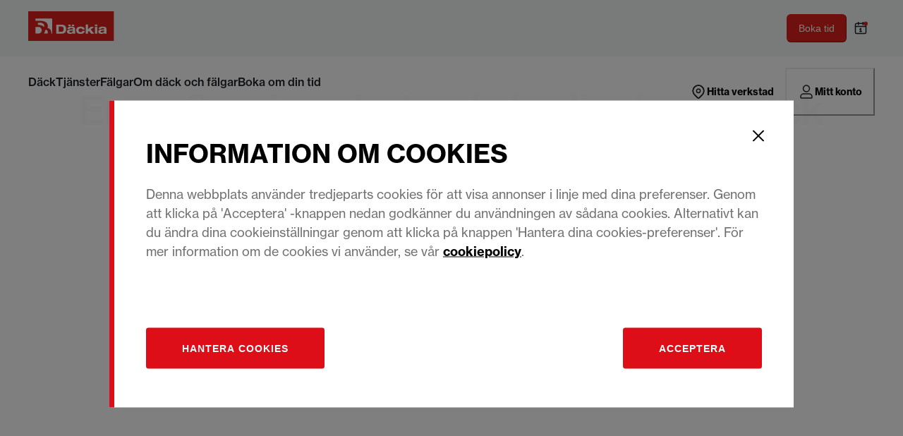

--- FILE ---
content_type: text/html; charset=utf-8
request_url: https://www.dackia.se/
body_size: 86309
content:
<!doctype html><html lang="sv"><head><meta name="charset" content="utf-8"/><meta name="viewport" content="width=device-width, initial-scale=1.0, minimum-scale=1.0, maximum-scale=5.0"/><meta name="format-detection" content="telephone=no"/><link data-react-helmet="true" rel="canonical" href="https://www.dackia.se/"/><link data-react-helmet="true" rel="icon" type="image/webp" href="/mobify/bundle/625/static/ico/favicon-196x196.webp" sizes="196x196"/><link data-react-helmet="true" rel="icon" type="image/webp" href="/mobify/bundle/625/static/ico/favicon-96x96.webp" sizes="96x96"/><link data-react-helmet="true" rel="icon" type="image/webp" href="/mobify/bundle/625/static/ico/favicon-32x32.webp" sizes="32x32"/><link data-react-helmet="true" rel="icon" type="image/webp" href="/mobify/bundle/625/static/ico/favicon-16x16.webp" sizes="16x16"/><link data-react-helmet="true" rel="icon" type="image/webp" href="/mobify/bundle/625/static/ico/favicon-128x128.webp" sizes="128x128"/><link data-react-helmet="true" rel="icon" type="image/x-icon" href="/mobify/bundle/625/static/ico/favicon.ico"/><link data-react-helmet="true" rel="manifest" href="/mobify/bundle/625/static/manifest.json"/><link data-react-helmet="true" rel="alternate" hrefLang="sv-SE" href="https://www.dackia.se/"/><link data-react-helmet="true" rel="alternate" hrefLang="x-default" href="https://www.dackia.se"/><link data-react-helmet="true" rel="stylesheet" href="https://use.typekit.net/otq2aaq.css"/><meta data-react-helmet="true" name="theme-color" content="#F3F5F6"/><meta data-react-helmet="true" name="description" content="Här kan du köpa däck och fälgar och boka tid för däckskifte. Vi har ett brett sortiment av vinterdäck och sommardäck och hjälper dig hitta rätt däck."/><script data-react-helmet="true" src="/mobify/bundle/625/static/trackings.js"></script><script data-react-helmet="true" src="https://cdn.optimizely.com/js/25548540017.js"></script><script data-react-helmet="true" id="cookiescript" src="https://www.pirelli.com/staticfolder/Tyre/cookie-bar/1.8/cookies-gtm.min.js?countrycode=sv_se&amp;gtmcontainer=GTM-W7JWNXM2&amp;bu=driver&amp;customdata=driver&amp;customclass=red&amp;react=true"></script><title data-react-helmet="true">Däck - Köp däck och fälgar online hos Däckia</title></head><body><div><svg xmlns="http://www.w3.org/2000/svg" xmlns:xlink="http://www.w3.org/1999/xlink" style="position: absolute; width: 0; height: 0" aria-hidden="true" id="__SVG_SPRITE_NODE__"><symbol viewBox="0 0 20 20" fill="none" xmlns="http://www.w3.org/2000/svg" id="alert">
<path fill-rule="evenodd" clip-rule="evenodd" d="M0 10C0 4.47715 4.47715 0 10 0C12.6522 0 15.1957 1.05357 17.0711 2.92893C18.9464 4.8043 20 7.34784 20 10C20 15.5228 15.5228 20 10 20C4.47715 20 0 15.5228 0 10ZM2 10C2 14.4183 5.58172 18 10 18C12.1217 18 14.1566 17.1571 15.6569 15.6569C17.1571 14.1566 18 12.1217 18 10C18 5.58172 14.4183 2 10 2C5.58172 2 2 5.58172 2 10ZM11 10.5C11 10.2239 10.7761 10 10.5 10H9.5C9.22386 10 9 10.2239 9 10.5V13.5C9 13.7761 9.22386 14 9.5 14H10.5C10.7761 14 11 13.7761 11 13.5V10.5ZM10.5 6C10.7761 6 11 6.22386 11 6.5V7.5C11 7.77614 10.7761 8 10.5 8H9.5C9.22386 8 9 7.77614 9 7.5V6.5C9 6.22386 9.22386 6 9.5 6H10.5Z" fill="currentColor" />
</symbol><symbol viewBox="0 0 24 24" xmlns="http://www.w3.org/2000/svg" id="account">
    <path fill-rule="evenodd" clip-rule="evenodd" d="M17.0044 7C17.0044 9.76142 14.7652 12 12.0029 12C9.24067 12 7.00142 9.76142 7.00142 7C7.00142 4.23858 9.24067 2 12.0029 2C14.7652 2 17.0044 4.23858 17.0044 7ZM15.0038 7C15.0038 5.34315 13.6603 4 12.0029 4C10.3456 4 9.00202 5.34315 9.00202 7C9.00202 8.65685 10.3456 10 12.0029 10C13.6603 10 15.0038 8.65685 15.0038 7ZM21.8959 20.55L20.0054 16.76C19.1574 15.0683 17.4268 14.0001 15.534 14H8.47186C6.57907 14.0001 4.84848 15.0683 4.00051 16.76L2.10994 20.55C1.95392 20.8595 1.96935 21.2277 2.15071 21.5231C2.33208 21.8185 2.65351 21.999 3.00021 22H21.0057C21.3524 21.999 21.6738 21.8185 21.8551 21.5231C22.0365 21.2277 22.0519 20.8595 21.8959 20.55ZM5.79105 17.66L4.6207 20H19.3852L18.2148 17.66C17.7075 16.6441 16.6698 16.0016 15.534 16H8.47186C7.33602 16.0016 6.29839 16.6441 5.79105 17.66Z" fill="currentColor" />
</symbol><symbol viewBox="0 0 24 24" fill="none" xmlns="http://www.w3.org/2000/svg" id="basket">
<path fill-rule="evenodd" clip-rule="evenodd" d="M5.72 4.00002H21.5C21.7761 4.00002 22 4.22387 22 4.50002V5.00002C21.9928 5.8299 21.7687 6.64346 21.35 7.36002L19 11.49C18.4915 12.404 17.5357 12.979 16.49 13H10.26C10.0439 12.9954 9.82904 12.9652 9.62 12.91L8.62 15H19.5C19.7761 15 20 15.2239 20 15.5V16.5C20 16.7762 19.7761 17 19.5 17H7C6.72633 17.0063 6.4704 16.865 6.33 16.63L6.11 16.25C5.99438 16.0275 5.99438 15.7626 6.11 15.54L7.97 11.84C7.86843 11.7328 7.77797 11.6155 7.7 11.49L3.42 4.00002H2.5C2.22386 4.00002 2 3.77616 2 3.50002V2.50002C2 2.22387 2.22386 2.00002 2.5 2.00002H3.42C4.13737 1.99717 4.80132 2.37875 5.16 3.00002L5.72 4.00002ZM16.53 11C16.8452 10.9619 17.1236 10.7763 17.28 10.5L19.64 6.37002C19.678 6.29401 19.708 6.214 19.7376 6.13506C19.7547 6.08936 19.7717 6.04401 19.79 6.00002H6.87L9.44 10.5C9.61755 10.8076 9.94489 10.9979 10.3 11H16.53ZM18 18C16.8954 18 16 18.8954 16 20C16 21.1046 16.8954 22 18 22C19.1046 22 20 21.1046 20 20C20 18.8954 19.1046 18 18 18ZM6 20C6 18.8954 6.89543 18 8 18C9.10457 18 10 18.8954 10 20C10 21.1046 9.10457 22 8 22C6.89543 22 6 21.1046 6 20Z" fill="currentColor" />
</symbol><symbol viewBox="0 0 24 24" fill="none" xmlns="http://www.w3.org/2000/svg" id="check">
<path d="M16.5417 6.01214L7.70841 14.8022C7.63018 14.8807 7.52368 14.9248 7.41258 14.9248C7.30148 14.9248 7.19498 14.8807 7.11675 14.8022L2.62508 10.3325C2.5462 10.2547 2.50183 10.1487 2.50183 10.0381C2.50183 9.92758 2.5462 9.82161 2.62508 9.74376L3.20841 9.16328C3.28665 9.08479 3.39315 9.04064 3.50425 9.04064C3.61535 9.04064 3.72184 9.08479 3.80008 9.16328L7.40841 12.7539L15.3667 4.83461C15.5316 4.67557 15.7936 4.67557 15.9584 4.83461L16.5417 5.42337C16.6206 5.50123 16.665 5.6072 16.665 5.71776C16.665 5.82831 16.6206 5.93429 16.5417 6.01214Z" fill="currentColor" />
</symbol><symbol viewBox="0 0 24 24" fill="none" xmlns="http://www.w3.org/2000/svg" id="check-circle">
<path fill-rule="evenodd" clip-rule="evenodd" d="M2 12C2 6.47715 6.47715 2 12 2C14.6522 2 17.1957 3.05357 19.0711 4.92893C20.9464 6.8043 22 9.34784 22 12C22 17.5228 17.5228 22 12 22C6.47715 22 2 17.5228 2 12ZM10.7296 15.35L16.3496 9.72998C16.5338 9.53683 16.5338 9.23313 16.3496 9.03998L15.8196 8.50998C15.6252 8.31941 15.314 8.31941 15.1196 8.50998L10.3796 13.25L8.87963 11.76C8.78889 11.6633 8.66221 11.6085 8.52962 11.6085C8.39704 11.6085 8.27036 11.6633 8.17963 11.76L7.64963 12.29C7.55497 12.3839 7.50173 12.5117 7.50173 12.645C7.50173 12.7783 7.55497 12.9061 7.64963 13L10.0296 15.35C10.1204 15.4467 10.247 15.5015 10.3796 15.5015C10.5122 15.5015 10.6389 15.4467 10.7296 15.35Z" fill="currentColor" />
</symbol><symbol viewBox="0 0 24 24" fill="none" xmlns="http://www.w3.org/2000/svg" id="chevron-up">
<path d="M11.2801 8.22C11.4206 8.07931 11.6113 8.00018 11.8101 8H12.1901C12.3885 8.0023 12.5784 8.08112 12.7201 8.22L17.8501 13.36C17.9448 13.4539 17.998 13.5817 17.998 13.715C17.998 13.8483 17.9448 13.9761 17.8501 14.07L17.1401 14.78C17.0479 14.8741 16.9218 14.9271 16.7901 14.9271C16.6584 14.9271 16.5323 14.8741 16.4401 14.78L12.0001 10.33L7.5601 14.78C7.46621 14.8747 7.33842 14.9279 7.2051 14.9279C7.07178 14.9279 6.94398 14.8747 6.8501 14.78L6.1501 14.07C6.05544 13.9761 6.0022 13.8483 6.0022 13.715C6.0022 13.5817 6.05544 13.4539 6.1501 13.36L11.2801 8.22Z" fill="currentColor" />
</symbol><symbol viewBox="0 0 24 24" fill="none" xmlns="http://www.w3.org/2000/svg" id="chevron-down">
<path d="M12.7201 15.7802C12.5796 15.9209 12.3889 16 12.1901 16.0002H11.8101C11.6117 15.9979 11.4218 15.919 11.2801 15.7802L6.1501 10.6402C6.05544 10.5463 6.0022 10.4185 6.0022 10.2852C6.0022 10.1518 6.05544 10.024 6.1501 9.93016L6.8601 9.22016C6.95226 9.1261 7.07841 9.07309 7.2101 9.07309C7.34179 9.07309 7.46793 9.1261 7.5601 9.22016L12.0001 13.6702L16.4401 9.22016C16.534 9.12551 16.6618 9.07227 16.7951 9.07227C16.9284 9.07227 17.0562 9.12551 17.1501 9.22016L17.8501 9.93016C17.9448 10.024 17.998 10.1518 17.998 10.2852C17.998 10.4185 17.9448 10.5463 17.8501 10.6402L12.7201 15.7802Z" fill="currentColor" />
</symbol><symbol viewBox="0 0 24 24" fill="none" xmlns="http://www.w3.org/2000/svg" id="chevron-right">
<path d="M15.7799 11.2799C15.9206 11.4204 15.9997 11.611 15.9999 11.8099V12.1899C15.9976 12.3883 15.9188 12.5781 15.7799 12.7199L10.6399 17.8499C10.546 17.9445 10.4182 17.9978 10.2849 17.9978C10.1516 17.9978 10.0238 17.9445 9.92992 17.8499L9.21992 17.1399C9.12586 17.0477 9.07285 16.9215 9.07285 16.7899C9.07285 16.6582 9.12586 16.532 9.21992 16.4399L13.6699 11.9999L9.21992 7.55985C9.12526 7.46597 9.07202 7.33817 9.07202 7.20485C9.07202 7.07153 9.12526 6.94374 9.21992 6.84985L9.92992 6.14985C10.0238 6.0552 10.1516 6.00195 10.2849 6.00195C10.4182 6.00195 10.546 6.0552 10.6399 6.14985L15.7799 11.2799Z" fill="currentColor" />
</symbol><symbol viewBox="0 0 24 24" fill="none" xmlns="http://www.w3.org/2000/svg" id="chevron-left">
<path d="M8.22 12.7199C8.07931 12.5793 8.00018 12.3887 8 12.1899V11.8099C8.0023 11.6114 8.08112 11.4216 8.22 11.2799L13.36 6.14985C13.4539 6.0552 13.5817 6.00195 13.715 6.00195C13.8483 6.00195 13.9761 6.0552 14.07 6.14985L14.78 6.85985C14.8741 6.95202 14.9271 7.07816 14.9271 7.20985C14.9271 7.34154 14.8741 7.46769 14.78 7.55985L10.33 11.9999L14.78 16.4399C14.8747 16.5337 14.9279 16.6615 14.9279 16.7949C14.9279 16.9282 14.8747 17.056 14.78 17.1499L14.07 17.8499C13.9761 17.9445 13.8483 17.9978 13.715 17.9978C13.5817 17.9978 13.4539 17.9445 13.36 17.8499L8.22 12.7199Z" fill="currentColor" />
</symbol><symbol viewBox="0 0 24 24" xmlns="http://www.w3.org/2000/svg" id="dashboard">
    <path fill-rule="evenodd" clip-rule="evenodd" d="m1.3333 0h8c0.73637 0 1.3334 0.59695 1.3334 1.3333v21.333c0 0.7363-0.597 1.3333-1.3334 1.3333h-8c-0.73638 0-1.3333-0.597-1.3333-1.3333v-21.333c0-0.73638 0.59695-1.3333 1.3333-1.3333zm6.6667 21.333v-18.667h-5.3333v18.667h5.3333zm13.333-18.667v2.6667h-5.3333v-2.6667h5.3333zm-6.6666-2.6667h8c0.7363 0 1.3333 0.59695 1.3333 1.3333v5.3333c0 0.73638-0.597 1.3333-1.3333 1.3333h-8c-0.7364 0-1.3334-0.59695-1.3334-1.3333v-5.3333c0-0.73638 0.597-1.3333 1.3334-1.3333zm6.6666 13.333v8h-5.3333v-8h5.3333zm-6.6666-2.6666h8c0.7363 0 1.3333 0.5969 1.3333 1.3333v10.667c0 0.7363-0.597 1.3333-1.3333 1.3333h-8c-0.7364 0-1.3334-0.597-1.3334-1.3333v-10.667c0-0.7364 0.597-1.3333 1.3334-1.3333z" fill="currentColor" />
</symbol><symbol fill="none" viewBox="0 0 28 40" xmlns="http://www.w3.org/2000/svg" id="figma-logo">
<g clip-path="url(#figma-logo_a)">
    <path d="m7.34 39.999c3.68 0 6.6667-2.9867 6.6667-6.6667v-6.6667h-6.6667c-3.68 0-6.6667 2.9867-6.6667 6.6667s2.9867 6.6667 6.6667 6.6667z" fill="#0ACF83" />
    <path d="m0.67334 20.001c0-3.68 2.9867-6.6666 6.6667-6.6666h6.6667v13.333h-6.6667c-3.68 0-6.6667-2.9867-6.6667-6.6667z" fill="#A259FF" />
    <path d="m0.67383 6.6667c0-3.68 2.9867-6.6667 6.6667-6.6667h6.6667v13.333h-6.6667c-3.68 0-6.6667-2.9866-6.6667-6.6666z" fill="#F24E1E" />
    <path d="m14.006 0h6.6667c3.68 0 6.6666 2.9867 6.6666 6.6667 0 3.68-2.9866 6.6666-6.6666 6.6666h-6.6667v-13.333z" fill="#FF7262" />
    <path d="m27.339 20.001c0 3.68-2.9866 6.6667-6.6666 6.6667-3.6801 0-6.6667-2.9867-6.6667-6.6667s2.9866-6.6666 6.6667-6.6666c3.68 0 6.6666 2.9866 6.6666 6.6666z" fill="#1ABCFE" />
</g>
<defs>
    <clipPath id="figma-logo_a">
        <rect transform="translate(.66992)" width="26.672" height="40" fill="#fff" />
    </clipPath>
</defs>
</symbol><symbol viewBox="0 0 18 18" fill="currentColor" xmlns="http://www.w3.org/2000/svg" id="filter">
<path fill-rule="evenodd" clip-rule="evenodd" d="M5.82291 1.99998H17.4919C17.7677 1.99998 17.9914 2.22383 17.9914 2.49998V3.49998C17.9914 3.77612 17.7677 3.99998 17.4919 3.99998H5.82291C5.33634 5.37752 3.92904 6.20385 2.49033 5.95677C1.05163 5.7097 0 4.46109 0 2.99998C0 1.53887 1.05163 0.290257 2.49033 0.0431805C3.92904 -0.203896 5.33634 0.622429 5.82291 1.99998ZM2.00653 2.99998C2.00653 3.55226 2.45382 3.99998 3.00558 3.99998C3.55734 3.99998 4.00463 3.55226 4.00463 2.99998C4.00463 2.44769 3.55734 1.99998 3.00558 1.99998C2.45382 1.99998 2.00653 2.44769 2.00653 2.99998ZM17.4919 7.99998H11.8172C11.387 6.81352 10.2609 6.0235 8.9999 6.0235C7.73891 6.0235 6.61279 6.81352 6.18257 7.99998H0.507946C0.232065 7.99998 0.00841915 8.22383 0.00841915 8.49998V9.49998C0.00841915 9.77612 0.232065 9.99998 0.507946 9.99998H6.18257C6.61279 11.1864 7.73891 11.9765 8.9999 11.9765C10.2609 11.9765 11.387 11.1864 11.8172 9.99998H17.4919C17.7677 9.99998 17.9914 9.77612 17.9914 9.49998V8.49998C17.9914 8.22383 17.7677 7.99998 17.4919 7.99998ZM8.00085 8.99998C8.00085 9.55226 8.44814 9.99998 8.9999 9.99998C9.55166 9.99998 9.99895 9.55226 9.99895 8.99998C9.99895 8.44769 9.55166 7.99998 8.9999 7.99998C8.44814 7.99998 8.00085 8.44769 8.00085 8.99998ZM14.9942 12C13.7272 12.0035 12.5992 12.8042 12.1769 14H0.507946C0.232065 14 0.00841915 14.2238 0.00841915 14.5V15.5C0.00841915 15.7761 0.232065 16 0.507946 16H12.1769C12.6853 17.4394 14.1926 18.267 15.6786 17.9227C17.1646 17.5783 18.1552 16.1719 17.9799 14.6553C17.8047 13.1387 16.5195 11.9957 14.9942 12ZM13.9952 15C13.9952 15.5523 14.4425 16 14.9942 16C15.546 16 15.9933 15.5523 15.9933 15C15.9933 14.4477 15.546 14 14.9942 14C14.4425 14 13.9952 14.4477 13.9952 15Z" fill="#181818" />
</symbol><symbol viewBox="0 0 25 30" fill="none" xmlns="http://www.w3.org/2000/svg" id="file">
    <path fill-rule="evenodd" clip-rule="evenodd" d="M3.5 0L21.5 0C23.1569 0 24.5 1.34315 24.5 3L24.5 19.14C24.4989 20.3331 24.0242 21.4769 23.18 22.32L16.82 28.68C15.9769 29.5242 14.8331 29.9989 13.64 30H3.5C1.84315 30 0.5 28.6569 0.5 27L0.5 3C0.5 1.34315 1.84315 0 3.5 0ZM21.5 3L3.5 3L3.5 27H12.5L12.5 19.5C12.5 18.6716 13.1716 18 14 18L21.5 18L21.5 3Z" fill="#5C5C5C" />
</symbol><symbol viewBox="0 0 21 20" fill="none" xmlns="http://www.w3.org/2000/svg" id="flag-ca">
<path d="M5.43372 4.1665H15.5542V18.3332H5.43372V4.1665Z" fill="white" />
<path d="M0.375 4.1665H5.43383V18.3332H0.375V4.1665ZM15.5543 4.1665H20.6131V18.3332H15.5571L15.5543 4.1665ZM6.95064 11.0119L6.55397 11.1447L8.38364 12.7357C8.52331 13.1424 8.33616 13.2614 8.21604 13.4772L10.1993 13.2282L10.1519 15.2065L10.5653 15.1955L10.4731 13.231L12.462 13.4661C12.3391 13.2088 12.2301 13.0732 12.3419 12.6637L14.1688 11.1558L13.8503 11.0396C13.5877 10.8403 13.962 10.0794 14.0179 9.59798C14.0179 9.59798 12.9536 9.96045 12.8838 9.76953L12.61 9.25212L11.6407 10.3091C11.5346 10.334 11.4899 10.2925 11.4648 10.2039L11.9117 7.99593L11.2022 8.3916C11.1435 8.41927 11.0849 8.39714 11.0457 8.32796L10.3614 6.97217L9.65743 8.38053C9.60435 8.43034 9.55128 8.43587 9.50659 8.40267L8.83059 8.02637L9.23842 10.215C9.2049 10.3035 9.12669 10.3257 9.0373 10.2786L8.1071 9.23551C7.98698 9.4292 7.90597 9.74186 7.74396 9.8138C7.58473 9.88021 7.04561 9.68099 6.68526 9.60352C6.80817 10.0435 7.19366 10.7739 6.95064 11.0146V11.0119Z" fill="#FF0000" />
<path fill-rule="evenodd" clip-rule="evenodd" d="M20.8333 0H0V20H20.8333V0ZM10.4167 17.9167C14.3287 17.9167 17.5 14.7453 17.5 10.8333C17.5 6.92132 14.3287 3.75 10.4167 3.75C6.50465 3.75 3.33333 6.92132 3.33333 10.8333C3.33333 14.7453 6.50465 17.9167 10.4167 17.9167Z" fill="white" />
</symbol><symbol viewBox="0 0 20 20" fill="none" xmlns="http://www.w3.org/2000/svg" id="flag-us">
<path fill-rule="evenodd" clip-rule="evenodd" d="M0.833313 3.3335H19.7222V4.42367H0.833313V3.3335ZM0.833313 5.51383H19.7222V6.604H0.833313V5.51383ZM0.833313 7.69141H19.7222V8.78434H0.833313V7.69141ZM0.833313 9.87174H19.7222V10.9619H0.833313V9.87174ZM0.833313 12.0521H19.7222V13.1423H0.833313V12.0521ZM0.833313 14.2297H19.7222V15.3198H0.833313V14.2297ZM0.833313 16.41H19.7222V17.5002H0.833313V16.41Z" fill="#BD3D44" />
<path fill-rule="evenodd" clip-rule="evenodd" d="M0.833313 4.42383H19.7222V5.514H0.833313V4.42383ZM0.833313 6.60417H19.7222V7.69157H0.833313V6.60417ZM0.833313 8.78174H19.7222V9.87191H0.833313V8.78174ZM0.833313 10.9621H19.7222V12.0522H0.833313V10.9621ZM0.833313 13.1424H19.7222V14.2326H0.833313V13.1424ZM0.833313 15.32H19.7222V16.4102H0.833313V15.32Z" fill="white" />
<path fill-rule="evenodd" clip-rule="evenodd" d="M0.833313 3.3335H11.5994V10.9619H0.833313V3.3335Z" fill="#192F5D" />
<path fill-rule="evenodd" clip-rule="evenodd" d="M1.72974 3.66016L1.82935 3.96175H2.14478L1.89022 4.14714L1.98706 4.4515L1.72974 4.26335L1.47518 4.44873L1.57202 4.14714L1.3147 3.96175H1.63566L1.72974 3.66016ZM3.52547 3.66016L3.62231 3.96175H3.94051L3.68319 4.14714L3.78003 4.4515L3.52547 4.26335L3.26815 4.44873L3.36499 4.14714L3.11043 3.96175H3.42586L3.52547 3.66016ZM5.31844 3.66016L5.41805 3.96175H5.73071L5.47616 4.14714L5.573 4.4515L5.31567 4.26335L5.06112 4.44873L5.15796 4.14714L4.90064 3.96175H5.21883L5.31844 3.66016ZM7.11418 3.66016L7.21102 3.96175H7.52922L7.27189 4.14714L7.3715 4.4515L7.11418 4.26335L6.85685 4.44873L6.95646 4.14714L6.69914 3.96175H7.01457L7.11418 3.66016ZM8.90715 3.66016L9.00675 3.96175H9.32218L9.06763 4.14714L9.16447 4.4515L8.90715 4.26335L8.65259 4.44873L8.74943 4.14714L8.49487 3.96175H8.8103L8.90715 3.66016ZM10.7029 3.66016L10.7997 3.96175H11.1179L10.8606 4.14714L10.9602 4.4515L10.7029 4.26335L10.4456 4.44873L10.5452 4.14714L10.2878 3.96175H10.606L10.7029 3.66016ZM2.62899 4.42383L2.72583 4.72542H3.04403L2.7867 4.91081L2.88078 5.2124L2.63175 5.02702L2.37443 5.2124L2.46574 4.91081L2.21672 4.72542H2.53215L2.62899 4.42383ZM4.42196 4.42383L4.52157 4.72542H4.837L4.57967 4.91081L4.67928 5.2124L4.42196 5.02702L4.16463 5.2124L4.26424 4.91081L4.00692 4.72542H4.32511L4.42196 4.42383ZM6.21769 4.42383L6.31454 4.72542H6.63273L6.37541 4.91081L6.47225 5.2124L6.21769 5.02702L5.96037 5.2124L6.05721 4.91081L5.80265 4.72542H6.11808L6.21769 4.42383ZM8.01066 4.42383L8.11027 4.72542H8.4257L8.16838 4.91081L8.26799 5.2124L8.01066 5.02702L7.7561 5.2124L7.85295 4.91081L7.59562 4.72542H7.91659L8.01066 4.42383ZM9.8064 4.42383L9.90324 4.72542H10.2214L9.96411 4.91081L10.061 5.2124L9.8064 5.02702L9.54907 5.2124L9.64592 4.91081L9.39136 4.72542H9.70679L9.8064 4.42383ZM1.72974 5.18473L1.82935 5.49186H2.14478L1.89022 5.67724L1.98706 5.97884L1.72974 5.79069L1.47518 5.97884L1.57202 5.67448L1.3147 5.48909H1.63566L1.72974 5.18473ZM3.52547 5.18473L3.62231 5.48909H3.94051L3.68319 5.67448L3.78003 5.97607L3.52547 5.78792L3.26815 5.97607L3.36499 5.67171L3.11043 5.48633H3.42586L3.52547 5.18473ZM5.31844 5.18473L5.41805 5.48909H5.73071L5.47616 5.67448L5.573 5.97607L5.31567 5.78792L5.06112 5.97607L5.15796 5.67171L4.90064 5.48633H5.21883L5.31844 5.18473ZM7.11418 5.18473L7.21102 5.48909H7.52922L7.27189 5.67448L7.3715 5.97607L7.11418 5.78792L6.85685 5.97607L6.95646 5.67171L6.69914 5.48633H7.01457L7.11418 5.18473ZM8.90715 5.18473L9.00675 5.48909H9.32218L9.06763 5.67448L9.16447 5.97607L8.90715 5.78792L8.65259 5.97607L8.74943 5.67171L8.49487 5.48633H8.8103L8.90715 5.18473ZM10.7029 5.18473L10.7997 5.48909H11.1179L10.8606 5.67448L10.9602 5.97607L10.7029 5.78792L10.4456 5.97607L10.5452 5.67171L10.2878 5.48633H10.606L10.7029 5.18473ZM2.62899 5.9484L2.72583 6.25H3.04403L2.7867 6.43538L2.88354 6.73974L2.62899 6.55159L2.37166 6.73698L2.46851 6.43538L2.21395 6.25H2.52938L2.62899 5.9484ZM4.42196 5.9484L4.52157 6.25H4.837L4.57967 6.43538L4.67928 6.73974L4.42196 6.55159L4.16463 6.73698L4.26424 6.43538L4.00692 6.25H4.32511L4.42196 5.9484ZM6.21769 5.9484L6.31454 6.25H6.63273L6.37541 6.43538L6.47225 6.73974L6.21769 6.55159L5.96037 6.73698L6.05721 6.43538L5.80265 6.25H6.11808L6.21769 5.9484ZM8.01066 5.9484L8.11027 6.25H8.4257L8.17114 6.43538L8.26799 6.73974L8.01066 6.55159L7.7561 6.73698L7.85295 6.43538L7.59562 6.25H7.91659L8.01066 5.9484ZM9.8064 5.9484L9.90324 6.25H10.2214L9.96411 6.43538L10.061 6.73974L9.8064 6.55159L9.54907 6.73698L9.64592 6.43538L9.39136 6.25H9.70679L9.8064 5.9484ZM1.72974 6.71207L1.82935 7.01367H2.14478L1.89022 7.19905L1.98706 7.50342L1.72974 7.31526L1.47518 7.50065L1.57202 7.19905L1.3147 7.01367H1.63566L1.72974 6.71207ZM3.52547 6.71207L3.62231 7.01367H3.94051L3.68319 7.19905L3.78003 7.50065L3.52547 7.31526L3.26815 7.50065L3.36499 7.19905L3.11043 7.01367H3.42586L3.52547 6.71207ZM5.31844 6.71207L5.41805 7.01367H5.73071L5.47616 7.19905L5.573 7.50342L5.31567 7.31526L5.06112 7.50065L5.15796 7.19905L4.90064 7.01367H5.21883L5.31844 6.71207ZM7.11418 6.71207L7.21102 7.01367H7.52922L7.27189 7.19905L7.3715 7.50342L7.11418 7.31526L6.85685 7.50065L6.95646 7.19905L6.69914 7.01367H7.01457L7.11418 6.71207ZM8.90715 6.71207L9.00675 7.01367H9.32218L9.06763 7.19905L9.16447 7.50342L8.90715 7.31526L8.65259 7.50065L8.74943 7.19905L8.49487 7.01367H8.8103L8.90715 6.71207ZM10.7029 6.71207L10.7997 7.01367H11.1179L10.8606 7.19905L10.9602 7.50342L10.7029 7.31526L10.4456 7.50065L10.5452 7.19905L10.2878 7.01367H10.606L10.7029 6.71207ZM2.62899 7.47575L2.72583 7.77734H3.04403L2.7867 7.96273L2.88354 8.26432L2.62899 8.07617L2.37166 8.26432L2.46851 7.95996L2.21395 7.77457H2.52938L2.62899 7.47575ZM4.42196 7.47575L4.52157 7.77734H4.837L4.57967 7.96273L4.67928 8.26432L4.42196 8.07617L4.16463 8.26432L4.26424 7.95996L4.00692 7.77457H4.32511L4.42196 7.47575ZM6.21769 7.47575L6.31454 7.77734H6.63273L6.37541 7.96273L6.47225 8.26432L6.21769 8.07617L5.96037 8.26432L6.05721 7.95996L5.80265 7.77457H6.11808L6.21769 7.47575ZM8.01066 7.47575L8.11027 7.77734H8.4257L8.17114 7.96273L8.26799 8.26432L8.01066 8.07617L7.7561 8.26432L7.85295 7.95996L7.59562 7.77457H7.91659L8.01066 7.47575ZM9.8064 7.47575L9.90324 7.77734H10.2214L9.96411 7.96273L10.061 8.26432L9.8064 8.07617L9.54907 8.26432L9.64592 7.95996L9.39136 7.77457H9.70679L9.8064 7.47575ZM1.72974 8.23665L1.82935 8.54101H2.14478L1.89022 8.7264L1.98706 9.02522L1.72974 8.83984L1.47518 9.02522L1.57202 8.72363L1.3147 8.53825H1.63566L1.72974 8.23665ZM3.52547 8.23665L3.62231 8.54101H3.94051L3.68319 8.7264L3.7828 9.02522L3.52547 8.83984L3.26815 9.02522L3.36776 8.72363L3.11043 8.53825H3.42586L3.52547 8.23665ZM5.31844 8.23665L5.41805 8.54101H5.73071L5.47616 8.7264L5.573 9.02522L5.31567 8.83984L5.06112 9.02522L5.15796 8.72363L4.90064 8.53825H5.21883L5.31844 8.23665ZM7.11418 8.23665L7.21102 8.54101H7.52922L7.27189 8.7264L7.3715 9.02522L7.11418 8.83984L6.85685 9.02522L6.95646 8.72363L6.69914 8.53825H7.01457L7.11418 8.23665ZM8.90715 8.23665L9.00675 8.54101H9.32218L9.06763 8.7264L9.16447 9.02522L8.90715 8.83984L8.65259 9.02522L8.74943 8.72363L8.49487 8.53825H8.8103L8.90715 8.23665ZM10.7029 8.23665L10.7997 8.54101H11.1179L10.8606 8.7264L10.9602 9.02522L10.7029 8.83984L10.4456 9.02522L10.5452 8.72363L10.2878 8.53825H10.606L10.7029 8.23665ZM2.62899 9.00032L2.72583 9.30192H3.04403L2.7867 9.4873L2.88354 9.79166L2.62899 9.60351L2.37166 9.7889L2.46851 9.4873L2.21395 9.30192H2.52938L2.62899 9.00032ZM4.42196 9.00032L4.52157 9.30192H4.837L4.57967 9.4873L4.67928 9.79166L4.42196 9.60351L4.16463 9.7889L4.26424 9.4873L4.00692 9.30192H4.32511L4.42196 9.00032ZM6.21769 9.00032L6.31454 9.30192H6.63273L6.37541 9.4873L6.47225 9.79166L6.21769 9.60351L5.96037 9.7889L6.05721 9.4873L5.80265 9.30192H6.11808L6.21769 9.00032ZM8.01066 9.00032L8.11027 9.30192H8.4257L8.17114 9.4873L8.26799 9.79166L8.01066 9.60351L7.7561 9.7889L7.85295 9.4873L7.59562 9.30192H7.91659L8.01066 9.00032ZM9.8064 9.00032L9.90324 9.30192H10.2214L9.96411 9.4873L10.061 9.79166L9.8064 9.60351L9.54907 9.7889L9.64592 9.4873L9.39136 9.30192H9.70679L9.8064 9.00032ZM1.72974 9.76399L1.82935 10.0656H2.14478L1.89022 10.251L1.98706 10.5526L1.72974 10.3672L1.47518 10.5526L1.57202 10.2482L1.3147 10.0628H1.63566L1.72974 9.76399ZM3.52547 9.76399L3.62231 10.0656H3.94051L3.68319 10.251L3.7828 10.5526L3.52547 10.3672L3.26815 10.5526L3.36776 10.2482L3.11043 10.0628H3.42586L3.52547 9.76399ZM5.31844 9.76399L5.41805 10.0656H5.73071L5.48169 10.251L5.57853 10.5526L5.32121 10.3672L5.06665 10.5526L5.16349 10.2482L4.90617 10.0628H5.22437L5.31844 9.76399ZM7.11418 9.76399L7.21102 10.0656H7.52922L7.27189 10.251L7.3715 10.5526L7.11418 10.3672L6.85685 10.5526L6.95646 10.2482L6.69914 10.0628H7.01457L7.11418 9.76399ZM8.90715 9.76399L9.00675 10.0656H9.32218L9.06763 10.251L9.16447 10.5526L8.90715 10.3672L8.65259 10.5526L8.74943 10.2482L8.49487 10.0628H8.8103L8.90715 9.76399ZM10.7029 9.76399L10.7997 10.0656H11.1179L10.8606 10.251L10.9602 10.5526L10.7029 10.3672L10.4456 10.5526L10.5452 10.2482L10.2878 10.0628H10.606L10.7029 9.76399Z" fill="white" />
<path fill-rule="evenodd" clip-rule="evenodd" d="M20 0H0V20H20V0ZM10.4167 17.5C14.3287 17.5 17.5 14.3287 17.5 10.4167C17.5 6.50465 14.3287 3.33333 10.4167 3.33333C6.50465 3.33333 3.33333 6.50465 3.33333 10.4167C3.33333 14.3287 6.50465 17.5 10.4167 17.5Z" fill="white" />
</symbol><symbol fill="none" xmlns="http://www.w3.org/2000/svg" viewBox="0 0 24 24" id="flag-gb">
    <g clip-path="url(#flag-gb_clip0)">
        <path d="M29.5 4h-34v17h34V4z" fill="#006" />
        <path d="M-4.5 4v1.9L25.699 21h3.8v-1.9L-.698 4H-4.5zm34 0v1.9L-.7 21H-4.5v-1.9L25.699 4h3.8z" fill="#fff" />
        <path d="M9.667 4v17h5.666V4H9.667zM-4.5 9.667v5.666h34V9.667h-34z" fill="#fff" />
        <path d="M-4.5 10.8v3.4h34v-3.4h-34zM10.8 4v17h3.4V4h-3.4zM-4.5 21l11.333-5.667h2.534L-1.966 21H-4.5zm0-17L6.833 9.667H4.3l-8.799-4.4V4zm20.133 5.667L26.965 4H29.5L18.167 9.667h-2.535zM29.5 21l-11.333-5.667H20.7l8.799 4.4V21z" fill="#C00" />
        <path fill-rule="evenodd" clip-rule="evenodd" d="M24 0H0v24h24V0zM12.5 21a8.5 8.5 0 100-17 8.5 8.5 0 000 17z" fill="#fff" />
    </g>
    <defs>
        <clipPath id="flag-gb_clip0">
            <path fill="#fff" d="M0 0h24v24H0z" />
        </clipPath>
    </defs>
</symbol><symbol fill="none" xmlns="http://www.w3.org/2000/svg" viewBox="0 0 24 24" id="flag-fr">
    <g clip-path="url(#flag-fr_clip0)">
        <g clip-path="url(#flag-fr_clip1)">
            <path d="M25.25 4H-.25v17h25.5V4z" fill="#ED2939" />
            <path d="M16.75 4h-17v17h17V4z" fill="#fff" />
            <path d="M8.25 4h-8.5v17h8.5V4z" fill="#002395" />
        </g>
        <path fill-rule="evenodd" clip-rule="evenodd" d="M24 0H0v24h24V0zM12.5 21a8.5 8.5 0 100-17 8.5 8.5 0 000 17z" fill="#fff" />
    </g>
    <defs>
        <clipPath id="flag-fr_clip0">
            <path fill="#fff" d="M0 0h24v24H0z" />
        </clipPath>
        <clipPath id="flag-fr_clip1">
            <path fill="#fff" transform="translate(-.25 4)" d="M0 0h25.5v17H0z" />
        </clipPath>
    </defs>
</symbol><symbol fill="none" xmlns="http://www.w3.org/2000/svg" viewBox="0 0 24 24" id="flag-it">
    <g clip-path="url(#flag-it_clip0)">
        <path fill-rule="evenodd" clip-rule="evenodd" d="M0 3h22.667v1.308H0V3zm0 2.616h22.667v1.309H0V5.616zM0 8.23h22.667v1.312H0V8.229zm0 2.617h22.667v1.308H0v-1.308zm0 2.616h22.667v1.309H0v-1.309zm0 2.613h22.667v1.309H0v-1.309zm0 2.617h22.667V20H0v-1.308z" fill="#BD3D44" />
        <path fill-rule="evenodd" clip-rule="evenodd" d="M0 4.308h22.667v1.308H0V4.308zm0 2.617h22.667V8.23H0V6.925zm0 2.613h22.667v1.308H0V9.538zm0 2.616h22.667v1.308H0v-1.308zm0 2.617h22.667v1.308H0V14.77zm0 2.613h22.667v1.308H0v-1.308z" fill="#fff" />
        <path fill-rule="evenodd" clip-rule="evenodd" d="M0 3h12.92v9.154H0V3z" fill="#192F5D" />
        <path fill-rule="evenodd" clip-rule="evenodd" d="M1.076 3.392l.12.362h.378l-.306.222.116.365-.308-.225-.306.222.116-.362-.308-.222h.385l.113-.362zm2.155 0l.116.362h.382l-.31.222.117.365-.305-.225-.31.222.117-.362-.305-.222h.378l.12-.362zm2.151 0l.12.362h.375l-.306.222.117.365-.31-.225-.305.222.117-.362-.31-.222h.383l.12-.362zm2.155 0l.116.362h.382l-.309.222.12.365-.309-.225-.309.222.12-.362-.309-.222h.378l.12-.362zm2.152 0l.12.362h.378l-.306.222.116.365-.308-.225-.306.222.116-.362-.305-.222h.378l.117-.362zm2.155 0l.116.362h.381l-.308.222.12.365-.31-.225-.308.222.12-.362-.31-.222h.382l.117-.362zm-9.69.916l.117.362h.382l-.309.223.113.362-.299-.223-.309.223.11-.362-.299-.223h.379l.116-.362zm2.152 0l.12.362h.378l-.308.223.12.362-.31-.223-.308.223.12-.362-.31-.223h.382l.116-.362zm2.155 0l.116.362h.382l-.309.223.117.362-.306-.223-.309.223.117-.362-.306-.223h.379l.12-.362zm2.152 0l.12.362h.378l-.309.223.12.362-.31-.223-.305.223.117-.362-.31-.223H8.5l.113-.362zm2.155 0l.116.362h.382l-.31.223.117.362-.305-.223-.31.223.117-.362-.305-.223h.378l.12-.362zm-9.692.913l.12.369h.378l-.306.222.116.362-.308-.226-.306.226.116-.365-.308-.222h.385l.113-.366zm2.155 0l.116.366h.382l-.31.222.117.362-.305-.226-.31.226.117-.365-.305-.223h.378l.12-.362zm2.151 0l.12.366h.375l-.306.222.117.362-.31-.226-.305.226.117-.365-.31-.223h.383l.12-.362zm2.155 0l.116.366h.382l-.309.222.12.362-.309-.226-.309.226.12-.365-.309-.223h.378l.12-.362zm2.152 0l.12.366h.378l-.306.222.116.362-.308-.226-.306.226.116-.365-.305-.223h.378l.117-.362zm2.155 0l.116.366h.381l-.308.222.12.362-.31-.226-.308.226.12-.365-.31-.223h.382l.117-.362zm-9.69.917l.117.362h.382l-.309.222.116.365-.305-.225-.309.222.116-.362-.305-.222h.378l.12-.362zm2.152 0l.12.362h.378l-.308.222.12.365-.31-.225-.308.222.12-.362-.31-.222h.382l.116-.362zm2.155 0l.116.362h.382l-.309.222.117.365-.306-.225-.309.222.117-.362-.306-.222h.379l.12-.362zm2.152 0l.12.362h.378l-.306.222.117.365-.31-.225-.305.222.117-.362-.31-.222H8.5l.113-.362zm2.155 0l.116.362h.382l-.31.222.117.365-.305-.225-.31.222.117-.362-.305-.222h.378l.12-.362zm-9.692.916l.12.362h.378l-.306.223.116.365-.308-.226L.77 8l.116-.361-.308-.223h.385l.113-.362zm2.155 0l.116.362h.382l-.31.223.117.361-.305-.222L2.92 8l.117-.361-.305-.223h.378l.12-.362zm2.151 0l.12.362h.375l-.306.223.117.365-.31-.226L5.074 8l.117-.361-.31-.223h.383l.12-.362zm2.155 0l.116.362h.382l-.309.223.12.365-.309-.226L7.228 8l.12-.361-.309-.223h.378l.12-.362zm2.152 0l.12.362h.378l-.306.223.116.365-.308-.226L9.383 8 9.5 7.64l-.305-.223h.378l.117-.362zm2.155 0l.116.362h.381l-.308.223.12.365-.31-.226-.308.222.12-.361-.31-.223h.382l.117-.362zm-9.69.917l.117.361h.382l-.309.223.116.362-.305-.226-.309.226.116-.365-.305-.223h.378l.12-.358zm2.152 0l.12.361h.378l-.308.223.12.362-.31-.226-.308.226.12-.365-.31-.223h.382l.116-.358zm2.155 0l.116.361h.382l-.309.223.117.362-.306-.226-.309.226.117-.365-.306-.223h.379l.12-.358zm2.152 0l.12.361h.378l-.306.223.117.362-.31-.226-.305.226.117-.365-.31-.223H8.5l.113-.358zm2.155 0l.116.361h.382l-.31.223.117.362-.305-.226-.31.226.117-.365-.305-.223h.378l.12-.358zm-9.692.913l.12.365h.378l-.306.222.116.359-.308-.223-.306.223.116-.362-.308-.222h.385l.113-.362zm2.155 0l.116.365h.382l-.31.222.12.359-.308-.223-.31.223.12-.362-.308-.222h.378l.12-.362zm2.151 0l.12.365h.375l-.306.222.117.359-.31-.223-.305.223.117-.362-.31-.222h.383l.12-.362zm2.155 0l.116.365h.382l-.309.222.12.359-.309-.223-.309.223.12-.362-.309-.222h.378l.12-.362zm2.152 0l.12.365h.378l-.306.222.116.359-.308-.223-.306.223.116-.362-.305-.222h.378l.117-.362zm2.155 0l.116.365h.381l-.308.222.12.359-.31-.223-.308.223.12-.362-.31-.222h.382l.117-.362zm-9.69.916l.117.362h.382l-.309.222.116.366-.305-.226-.309.222.116-.362-.305-.222h.378l.12-.362zm2.152 0l.12.362h.378l-.308.222.12.366-.31-.226-.308.222.12-.362-.31-.222h.382l.116-.362zm2.155 0l.116.362h.382l-.309.222.117.366-.306-.226-.309.222.117-.362-.306-.222h.379l.12-.362zm2.152 0l.12.362h.378l-.306.222.117.366-.31-.226-.305.222.117-.362-.31-.222H8.5l.113-.362zm2.155 0l.116.362h.382l-.31.222.117.366-.305-.226-.31.222.117-.362-.305-.222h.378l.12-.362zm-9.692.916l.12.362h.378l-.306.223.116.362-.308-.223-.306.223.116-.366-.308-.222h.385l.113-.358zm2.155 0l.116.362h.382l-.31.223.12.362-.308-.223-.31.223.12-.366-.308-.222h.378l.12-.358zm2.151 0l.12.362h.375l-.299.223.116.362-.309-.223-.305.223.116-.366-.309-.222h.382l.113-.358zm2.155 0l.116.362h.382l-.309.223.12.362-.309-.223-.309.223.12-.366-.309-.222h.378l.12-.358zm2.152 0l.12.362h.378l-.306.223.116.362-.308-.223-.306.223.116-.366-.305-.222h.378l.117-.358zm2.155 0l.116.362h.381l-.308.223.12.362-.31-.223-.308.223.12-.366-.31-.222h.382l.117-.358z" fill="#fff" />
        <g clip-path="url(#flag-it_clip1)">
            <path d="M25.25 4H-.25v17h25.5V4z" fill="#009246" />
            <path d="M25.25 4h-17v17h17V4z" fill="#fff" />
            <path d="M25.25 4h-8.5v17h8.5V4z" fill="#CE2B37" />
        </g>
        <path fill-rule="evenodd" clip-rule="evenodd" d="M24 0H0v24h24V0zM12.5 21a8.5 8.5 0 100-17 8.5 8.5 0 000 17z" fill="#fff" />
    </g>
    <defs>
        <clipPath id="flag-it_clip0">
            <path fill="#fff" d="M0 0h24v24H0z" />
        </clipPath>
        <clipPath id="flag-it_clip1">
            <path fill="#fff" transform="translate(-.25 4)" d="M0 0h25.5v17H0z" />
        </clipPath>
    </defs>
</symbol><symbol fill="none" xmlns="http://www.w3.org/2000/svg" viewBox="0 0 24 24" id="flag-cn">
    <g clip-path="url(#flag-cn_clip0)">
        <g clip-path="url(#flag-cn_clip1)">
            <path d="M32 4H4v18.667h28V4z" fill="#EE1C25" />
            <path d="M8.666 5.867l1.646 5.065-4.309-3.13h5.326l-4.308 3.13 1.645-5.065zM13.698 5.008l-.155 1.768-.914-1.522 1.634.695-1.73.398 1.165-1.34zM15.87 7.083l-.83 1.57-.25-1.758 1.235 1.275-1.749-.305 1.594-.782zM16.076 10.213l-1.398 1.095.488-1.707.609 1.667-1.473-.991 1.774-.064zM13.663 11.527L13.58 13.3l-.975-1.483 1.66.626-1.711.47 1.109-1.386z" fill="#FF0" />
        </g>
        <path fill-rule="evenodd" clip-rule="evenodd" d="M24 0H0v24h24V0zM12.5 21a8.5 8.5 0 100-17 8.5 8.5 0 000 17z" fill="#fff" />
    </g>
    <defs>
        <clipPath id="flag-cn_clip0">
            <path fill="#fff" d="M0 0h24v24H0z" />
        </clipPath>
        <clipPath id="flag-cn_clip1">
            <path fill="#fff" transform="translate(4 4)" d="M0 0h28v18.667H0z" />
        </clipPath>
    </defs>
</symbol><symbol fill="none" xmlns="http://www.w3.org/2000/svg" viewBox="0 0 36 24" id="flag-jp">
    <path fill-rule="evenodd" clip-rule="evenodd" d="M7 4h12.92v9.154H7V4z" fill="#192F5D" />
    <path fill-rule="evenodd" clip-rule="evenodd" d="M8.076 4.392l.12.362h.378l-.306.222.116.365-.308-.225-.306.222.116-.362-.308-.222h.385l.113-.362zm2.155 0l.116.362h.382l-.31.222.117.365-.305-.225-.31.222.117-.362-.305-.222h.378l.12-.362zm2.151 0l.12.362h.375l-.306.222.117.365-.31-.225-.305.222.117-.362-.31-.222h.383l.12-.362zm2.155 0l.116.362h.382l-.309.222.12.365-.309-.225-.309.222.12-.362-.309-.222h.379l.119-.362zm2.152 0l.12.362h.378l-.306.222.116.365-.308-.225-.306.222.116-.362-.305-.222h.378l.117-.362zm2.154 0l.117.362h.381l-.308.222.12.365-.31-.225-.308.222.12-.362-.31-.222h.382l.116-.362zm-9.688.916l.116.362h.382l-.309.223.113.362-.299-.223-.309.223.11-.362-.299-.223h.379l.116-.362zm2.151 0l.12.362h.378l-.308.223.12.362-.31-.223-.308.223.12-.362-.31-.223h.382l.116-.362zm2.155 0l.116.362h.382l-.309.223.117.362-.306-.223-.309.223.117-.362-.306-.223h.379l.12-.362zm2.152 0l.12.362h.378l-.309.223.12.362-.31-.223-.305.223.117-.362-.31-.223h.386l.113-.362zm2.155 0l.116.362h.382l-.31.223.117.362-.305-.223-.31.223.117-.362-.305-.223h.378l.12-.362zm-9.692.913l.12.369h.378l-.306.222.116.362-.308-.226-.306.226.116-.365-.308-.222h.385l.113-.366zm2.155 0l.116.366h.382l-.31.222.117.362-.305-.226-.31.226.117-.365-.305-.223h.378l.12-.362zm2.151 0l.12.366h.375l-.306.222.117.362-.31-.226-.305.226.117-.365-.31-.223h.383l.12-.362zm2.155 0l.116.366h.382l-.309.222.12.362-.309-.226-.309.226.12-.365-.309-.223h.379l.119-.362zm2.152 0l.12.366h.378l-.306.222.116.362-.308-.226-.306.226.116-.365-.305-.223h.378l.117-.362zm2.154 0l.117.366h.381l-.308.222.12.362-.31-.226-.308.226.12-.365-.31-.223h.382l.116-.362zm-9.688.917l.116.362h.382l-.309.222.116.365-.305-.225-.309.222.116-.362-.305-.222h.378l.12-.362zm2.151 0l.12.362h.378l-.308.222.12.365-.31-.225-.308.222.12-.362-.31-.222h.382l.116-.362zm2.155 0l.116.362h.382l-.309.222.117.365-.306-.225-.309.222.117-.362-.306-.222h.379l.12-.362zm2.152 0l.12.362h.378l-.306.222.117.365-.31-.225-.305.222.117-.362-.31-.222h.386l.113-.362zm2.155 0l.116.362h.382l-.31.222.117.365-.305-.225-.31.222.117-.362-.305-.222h.378l.12-.362zm-9.692.916l.12.362h.378l-.306.223.116.365-.308-.226L7.77 9l.116-.361-.308-.223h.385l.113-.362zm2.155 0l.116.362h.382l-.31.223.117.361-.305-.222L9.92 9l.117-.361-.305-.223h.378l.12-.362zm2.151 0l.12.362h.375l-.306.223.117.365-.31-.226-.305.222.117-.361-.31-.223h.383l.12-.362zm2.155 0l.116.362h.382l-.309.223.12.365-.309-.226-.309.222.12-.361-.309-.223h.379l.119-.362zm2.152 0l.12.362h.378l-.306.223.116.365-.308-.226-.306.222.116-.361-.305-.223h.378l.117-.362zm2.154 0l.117.362h.381l-.308.223.12.365-.31-.226-.308.222.12-.361-.31-.223h.382l.116-.362zm-9.688.917l.116.361h.382l-.309.223.116.362-.305-.226-.309.226.116-.365-.305-.223h.378l.12-.358zm2.151 0l.12.361h.378l-.308.223.12.362-.31-.226-.308.226.12-.365-.31-.223h.382l.116-.358zm2.155 0l.116.361h.382l-.309.223.117.362-.306-.226-.309.226.117-.365-.306-.223h.379l.12-.358zm2.152 0l.12.361h.378l-.306.223.117.362-.31-.226-.305.226.117-.365-.31-.223h.386l.113-.358zm2.155 0l.116.361h.382l-.31.223.117.362-.305-.226-.31.226.117-.365-.305-.223h.378l.12-.358zm-9.692.913l.12.365h.378l-.306.222.116.359-.308-.223-.306.223.116-.362-.308-.222h.385l.113-.362zm2.155 0l.116.365h.382l-.31.222.12.359-.308-.223-.31.223.12-.362-.308-.222h.378l.12-.362zm2.151 0l.12.365h.375l-.306.222.117.359-.31-.223-.305.223.117-.362-.31-.222h.383l.12-.362zm2.155 0l.116.365h.382l-.309.222.12.359-.309-.223-.309.223.12-.362-.309-.222h.379l.119-.362zm2.152 0l.12.365h.378l-.306.222.116.359-.308-.223-.306.223.116-.362-.305-.222h.378l.117-.362zm2.154 0l.117.365h.381l-.308.222.12.359-.31-.223-.308.223.12-.362-.31-.222h.382l.116-.362zm-9.688.916l.116.362h.382l-.309.222.116.366-.305-.226-.309.222.116-.362-.305-.222h.378l.12-.362zm2.151 0l.12.362h.378l-.308.222.12.366-.31-.226-.308.222.12-.362-.31-.222h.382l.116-.362zm2.155 0l.116.362h.382l-.309.222.117.366-.306-.226-.309.222.117-.362-.306-.222h.379l.12-.362zm2.152 0l.12.362h.378l-.306.222.117.366-.31-.226-.305.222.117-.362-.31-.222h.386l.113-.362zm2.155 0l.116.362h.382l-.31.222.117.366-.305-.226-.31.222.117-.362-.305-.222h.378l.12-.362zm-9.692.916l.12.362h.378l-.306.223.116.362-.308-.223-.306.223.116-.366-.308-.222h.385l.113-.358zm2.155 0l.116.362h.382l-.31.223.12.362-.308-.223-.31.223.12-.366-.308-.222h.378l.12-.358zm2.151 0l.12.362h.375l-.299.223.116.362-.309-.223-.305.223.116-.366-.309-.222h.382l.113-.358zm2.155 0l.116.362h.382l-.309.223.12.362-.309-.223-.309.223.12-.366-.309-.222h.379l.119-.358zm2.152 0l.12.362h.378l-.306.223.116.362-.308-.223-.306.223.116-.366-.305-.222h.378l.117-.358zm2.154 0l.117.362h.381l-.308.223.12.362-.31-.223-.308.223.12-.366-.31-.222h.382l.116-.358z" fill="#fff" />
    <path d="M36 0H0v24h36V0z" fill="#fff" />
    <path d="M18 19.2a7.2 7.2 0 100-14.4 7.2 7.2 0 000 14.4z" fill="#BC002D" />
    <path fill-rule="evenodd" clip-rule="evenodd" d="M30 0H6v24h24V0zM18.5 21a8.5 8.5 0 100-17 8.5 8.5 0 000 17z" fill="#fff" />
</symbol><symbol viewBox="0 0 128 128" xmlns="http://www.w3.org/2000/svg" xmlns:xlink="http://www.w3.org/1999/xlink" id="github-logo">
<defs>
    <circle id="github-logo_e" cx="64" cy="64" r="56" />
    <filter id="github-logo_m" x="-7.1%" y="-5.4%" width="114.3%" height="114.3%">
        <feMorphology in="SourceAlpha" operator="dilate" radius="1" result="shadowSpreadOuter1"></feMorphology>
        <feOffset dy="2" in="shadowSpreadOuter1" result="shadowOffsetOuter1"></feOffset>
        <feGaussianBlur in="shadowOffsetOuter1" result="shadowBlurOuter1" stdDeviation="2"></feGaussianBlur>
        <feComposite in="shadowBlurOuter1" in2="SourceAlpha" operator="out" result="shadowBlurOuter1"></feComposite>
        <feColorMatrix in="shadowBlurOuter1" values="0 0 0 0 0 0 0 0 0 0 0 0 0 0 0 0 0 0 0.240942029 0"></feColorMatrix>
    </filter>
    <linearGradient id="github-logo_l" x1="50%" x2="50%" y2="100%">
        <stop stop-color="#FEFEFE" offset="0" />
        <stop stop-color="#E0E0E0" offset="1" />
    </linearGradient>
    <linearGradient id="github-logo_j" x1="50%" x2="50%" y1="100%">
        <stop stop-color="#492779" offset="0" />
        <stop stop-color="#892793" offset="1" />
    </linearGradient>
    <path id="github-logo_d" d="M12 64.034c0 23.025 14.885 42.472 35.555 49.367 2.6.456 3.575-1.105 3.575-2.47 0-1.237-.065-5.334-.065-9.692C38 103.644 34.62 98.05 33.58 95.124c-.585-1.496-3.12-6.114-5.33-7.35-1.82-.976-4.42-3.382-.065-3.447 4.095-.065 7.02 3.772 7.995 5.333 4.68 7.87 12.155 5.66 15.145 4.293.455-3.382 1.82-5.66 3.315-6.96-11.57-1.3-23.66-5.788-23.66-25.69 0-5.66 2.015-10.343 5.33-13.985-.52-1.3-2.34-6.634.52-13.79 0 0 4.355-1.365 14.3 5.334 4.16-1.17 8.58-1.756 13-1.756s8.84.586 13 1.756c9.945-6.764 14.3-5.333 14.3-5.333 2.86 7.154 1.04 12.487.52 13.788 3.315 3.642 5.33 8.26 5.33 13.984 0 19.968-12.155 24.39-23.725 25.692 1.885 1.626 3.51 4.748 3.51 9.626 0 6.96-.065 12.553-.065 14.31 0 1.365.975 2.99 3.575 2.47C101.115 106.507 116 86.995 116 64.035 116 35.284 92.73 12 64 12S12 35.285 12 64.034z" />
    <filter id="github-logo_k" x="-.5%" y="-.5%" width="101%" height="102%">
        <feOffset dy="1" in="SourceAlpha" result="shadowOffsetOuter1"></feOffset>
        <feColorMatrix in="shadowOffsetOuter1" values="0 0 0 0 1 0 0 0 0 1 0 0 0 0 1 0 0 0 0.529296875 0"></feColorMatrix>
    </filter>
    <filter id="github-logo_i" x="-1%" y="-1%" width="101.9%" height="103%">
        <feGaussianBlur in="SourceAlpha" result="shadowBlurInner1" stdDeviation="1"></feGaussianBlur>
        <feOffset in="shadowBlurInner1" result="shadowOffsetInner1"></feOffset>
        <feComposite in="shadowOffsetInner1" in2="SourceAlpha" k2="-1" k3="1" operator="arithmetic" result="shadowInnerInner1"></feComposite>
        <feColorMatrix in="shadowInnerInner1" values="0 0 0 0 0.258823529 0 0 0 0 0.137254902 0 0 0 0 0.431372549 0 0 0 0.703549592 0"></feColorMatrix>
    </filter>
</defs>
<g fill="none" fill-rule="evenodd">
    <path d="M0 0h128v128H0z" />
    <use fill="#000" filter="url(#github-logo_m)" xlink:href="#github-logo_e" />
    <use fill="#FFF" fill-opacity="0" stroke="#BABABA" stroke-opacity=".5" stroke-width="2" xlink:href="#github-logo_e" />
    <circle cx="64" cy="64" r="56" fill="url(#github-logo_l)" />
    <use fill="#000" filter="url(#github-logo_k)" xlink:href="#github-logo_d" />
    <use fill="url(#github-logo_j)" xlink:href="#github-logo_d" />
    <use fill="#000" filter="url(#github-logo_i)" xlink:href="#github-logo_d" />
</g>
</symbol><symbol viewBox="0 0 24 24" xmlns="http://www.w3.org/2000/svg" id="hamburger">
    <path fill-rule="evenodd" clip-rule="evenodd" d="M20.5 7H3.5C3.22386 7 3 6.77614 3 6.5V5.5C3 5.22386 3.22386 5 3.5 5H20.5C20.7761 5 21 5.22386 21 5.5V6.5C21 6.77614 20.7761 7 20.5 7ZM21 12.5V11.5C21 11.2239 20.7761 11 20.5 11H3.5C3.22386 11 3 11.2239 3 11.5V12.5C3 12.7761 3.22386 13 3.5 13H20.5C20.7761 13 21 12.7761 21 12.5ZM21 17.5V18.5C21 18.7761 20.7761 19 20.5 19H3.5C3.22386 19 3 18.7761 3 18.5V17.5C3 17.2239 3.22386 17 3.5 17H20.5C20.7761 17 21 17.2239 21 17.5Z" fill="currentColor" />
</symbol><symbol viewBox="0 0 24 24" fill="none" xmlns="http://www.w3.org/2000/svg" id="info">
<path fill-rule="evenodd" clip-rule="evenodd" d="M2 12C2 6.47715 6.47715 2 12 2C14.6522 2 17.1957 3.05357 19.0711 4.92893C20.9464 6.8043 22 9.34784 22 12C22 17.5228 17.5228 22 12 22C6.47715 22 2 17.5228 2 12ZM4 12C4 16.4183 7.58172 20 12 20C14.1217 20 16.1566 19.1571 17.6569 17.6569C19.1571 16.1566 20 14.1217 20 12C20 7.58172 16.4183 4 12 4C7.58172 4 4 7.58172 4 12ZM13 12.5C13 12.2239 12.7761 12 12.5 12H11.5C11.2239 12 11 12.2239 11 12.5V15.5C11 15.7761 11.2239 16 11.5 16H12.5C12.7761 16 13 15.7761 13 15.5V12.5ZM12.5 8C12.7761 8 13 8.22386 13 8.5V9.5C13 9.77614 12.7761 10 12.5 10H11.5C11.2239 10 11 9.77614 11 9.5V8.5C11 8.22386 11.2239 8 11.5 8H12.5Z" fill="currentColor" />
</symbol><symbol viewBox="0 0 20 20" fill="none" xmlns="http://www.w3.org/2000/svg" id="social-facebook">
<path fill-rule="evenodd" clip-rule="evenodd" d="M10 0C15.5229 0 20 4.47715 20 10C20 14.9912 16.3432 19.1283 11.5625 19.8785V12.8906H13.8926L14.3359 10H11.5625V8.125C11.5625 7.345 11.9387 6.58509 13.1381 6.56299C13.156 6.56267 13.174 6.5625 13.1922 6.5625H14.4531V4.10156C14.4531 4.10156 13.5767 3.95203 12.6249 3.91464C12.4889 3.9093 12.3514 3.90625 12.2146 3.90625C9.93047 3.90625 8.4375 5.29063 8.4375 7.79688V10H5.89844V12.8906H8.4375V19.8785C3.65684 19.1283 0 14.9912 0 10C0 4.47715 4.47715 0 10 0Z" fill="currentColor" />
</symbol><symbol viewBox="0 0 16 16" fill="none" xmlns="http://www.w3.org/2000/svg" id="social-instagram">
<path d="M4.44444 0C3.2657 0 2.13524 0.468253 1.30175 1.30175C0.468253 2.13524 0 3.2657 0 4.44444V11.5556C0 12.7343 0.468253 13.8648 1.30175 14.6983C2.13524 15.5317 3.2657 16 4.44444 16H11.5556C12.7343 16 13.8648 15.5317 14.6983 14.6983C15.5317 13.8648 16 12.7343 16 11.5556V4.44444C16 3.2657 15.5317 2.13524 14.6983 1.30175C13.8648 0.468253 12.7343 0 11.5556 0H4.44444ZM13.3333 1.77778C13.8222 1.77778 14.2222 2.17778 14.2222 2.66667C14.2222 3.15556 13.8222 3.55556 13.3333 3.55556C12.8444 3.55556 12.4444 3.15556 12.4444 2.66667C12.4444 2.17778 12.8444 1.77778 13.3333 1.77778ZM8 3.55556C9.17874 3.55556 10.3092 4.02381 11.1427 4.8573C11.9762 5.6908 12.4444 6.82126 12.4444 8C12.4444 9.17874 11.9762 10.3092 11.1427 11.1427C10.3092 11.9762 9.17874 12.4444 8 12.4444C6.82126 12.4444 5.6908 11.9762 4.8573 11.1427C4.02381 10.3092 3.55556 9.17874 3.55556 8C3.55556 6.82126 4.02381 5.6908 4.8573 4.8573C5.6908 4.02381 6.82126 3.55556 8 3.55556ZM8 5.33333C7.64969 5.33345 7.30284 5.40256 6.97924 5.53673C6.65564 5.67089 6.36164 5.86748 6.11401 6.11527C5.86639 6.36306 5.67 6.65719 5.53605 6.98088C5.4021 7.30457 5.33322 7.65147 5.33333 8.00178C5.33345 8.35209 5.40256 8.69894 5.53673 9.02254C5.67089 9.34614 5.86748 9.64014 6.11527 9.88776C6.36306 10.1354 6.65719 10.3318 6.98088 10.4657C7.30457 10.5997 7.65147 10.6686 8.00178 10.6684C8.70926 10.6682 9.38767 10.3869 9.88776 9.88651C10.3879 9.38608 10.6687 8.70748 10.6684 8C10.6682 7.29252 10.3869 6.61411 9.88651 6.11401C9.38608 5.61392 8.70748 5.3331 8 5.33333Z" fill="currentColor" />
</symbol><symbol viewBox="0 0 20 16" fill="none" xmlns="http://www.w3.org/2000/svg" id="social-twitter">
<path fill-rule="evenodd" clip-rule="evenodd" d="M17.6367 2.52885C18.4961 2.02885 19.1406 1.23077 19.4434 0.288462C18.6621 0.75 17.7734 1.08654 16.8555 1.26923C16.084 0.5 15.0195 0 13.8379 0C11.5723 0 9.74609 1.79808 9.74609 4.02885C9.74609 4.34615 9.76562 4.67308 9.83398 4.96154C6.43555 4.77885 3.42773 3.25962 1.38672 0.817308C1.04492 1.41346 0.830078 2.02885 0.830078 2.77885C0.830078 4.16346 1.55273 5.39423 2.66602 6.125C1.99219 6.10577 1.36719 5.92308 0.810547 5.625V5.67308C0.810547 7.63462 2.22656 9.26923 4.10156 9.63461C3.75 9.73077 3.37891 9.77885 3.00781 9.77885C2.75391 9.77885 2.5 9.75 2.24609 9.70192C2.75391 11.2981 4.28711 12.4904 6.06445 12.5096C4.67773 13.6058 2.89062 14.4231 0.976562 14.4231C0.644531 14.4231 0.322266 14.4038 0 14.3558C1.80664 15.5 3.98438 16 6.29883 16C13.8379 16 17.959 9.84615 17.959 4.50962V3.98077C18.75 3.41346 19.4434 2.71154 20 1.88462C19.2578 2.21154 18.4766 2.43269 17.6367 2.52885Z" fill="currentColor" />
</symbol><symbol viewBox="0 0 22 16" fill="none" xmlns="http://www.w3.org/2000/svg" id="social-youtube">
<path fill-rule="evenodd" clip-rule="evenodd" d="M17.5399 0.339985L18.9999 0.489985C20.7284 0.685348 22.0264 2.1607 21.9999 3.89999V12.1C22.0264 13.8393 20.7284 15.3146 18.9999 15.51L17.5999 15.66C13.2315 16.11 8.82835 16.11 4.45991 15.66L2.99991 15.51C1.27143 15.3146 -0.0265361 13.8393 -9.13677e-05 12.1V3.89999C-0.0265361 2.1607 1.27143 0.685348 2.99991 0.489985L4.39991 0.339985C8.76835 -0.109992 13.1715 -0.109992 17.5399 0.339985ZM10.1099 11.22L13.9999 8.61999H14.0599C14.2695 8.48341 14.3959 8.25017 14.3959 7.99999C14.3959 7.7498 14.2695 7.51656 14.0599 7.37999L10.1699 4.77999C9.94024 4.62475 9.64368 4.60885 9.39873 4.73865C9.15379 4.86845 9.00041 5.12278 8.99991 5.39999V10.6C9.01281 10.8581 9.15765 11.0913 9.38324 11.2173C9.60883 11.3433 9.8834 11.3443 10.1099 11.22Z" fill="currentColor" />
</symbol><symbol viewBox="0 0 30 28" xmlns="http://www.w3.org/2000/svg" id="like">
    <path fill-rule="evenodd" clip-rule="evenodd" d="m18.741 11.63 1.837-3.686c0.3732-0.73309 0.5566-1.5481 0.5333-2.3704v-0.46222c0-0.11826-0.0115-0.23382-0.0335-0.34562-1e-3 -0.00477-0.0019-0.00953-0.0029-0.01429-0.0141-0.06846-0.0321-0.13548-0.0538-0.20081-2e-4 -5.9e-4 -4e-4 -0.00118-6e-4 -0.00176-0.2353-0.70617-0.9017-1.2153-1.6869-1.2153h-0.166c-0.2525 0.00188-0.4762 0.16365-0.557 0.40296l-0.7111 2.1096c-0.2206 0.65833-0.7188 1.1868-1.363 1.4459l-0.5096 0.20148c-0.9303 0.38132-1.7178 1.0445-2.2518 1.8963l-1.446 2.3703c-0.4323 0.6918-1.1899 1.1125-2.0053 1.1141h-0.0095-1.0548v9.4815h0.69926c0.03816-5e-4 0.07624-5e-4 0.11434 0 1.0221 0.0144 2.0026 0.4159 2.742 1.1259 0.7573 0.7581 1.7847 1.1844 2.8562 1.1852h7.3956c0.9671-0.0039 1.8348-0.5949 2.1926-1.4933l1.2681-3.1645c0.335-0.841 0.5079-1.7377 0.5097-2.6429v-3.366c0-1.3091-1.0613-2.3703-2.3704-2.3703h-5.9259zm4.3071-2.6667h1.6188c2.7819 0 5.037 2.2552 5.037 5.037v3.3713c-0.0024 1.2413-0.2395 2.471-0.6988 3.6242l-0.0022 0.0054-1.266 3.1591c-3e-4 1e-3 -7e-4 0.0019-0.0011 0.0028-0.761 1.9076-2.6041 3.1623-4.6581 3.1705l-0.0108 1e-4h-7.3975c-1.7659-0.0013-3.4595-0.6988-4.7139-1.9403-0.2595-0.243-0.6032-0.3761-0.95906-0.3711l-0.01884 3e-4h-1.2169c-0.59762 0.6896-1.4799 1.1259-2.4642 1.1259h-2.3704c-1.8 0-3.2593-1.4592-3.2593-3.2593v-10.667c0-1.8001 1.4592-3.2593 3.2593-3.2593h2.3704c1.0395 0 1.9653 0.4866 2.5621 1.2444h1.294l1.3544-2.2204 0.0087-0.01386c0.8301-1.3239 2.054-2.3546 3.4998-2.9472l0.0155-0.00633 0.3842-0.15189 0.6689-1.9846c0.4446-1.3162 1.6745-2.206 3.0637-2.2163l0.0099-7.3e-5h0.1759c2.4546 0 4.4444 1.9898 4.4444 4.4444v0.4286c0.0269 1.1832-0.2234 2.3554-0.7299 3.4232zm-16.455 2.7459c-0.08716-0.0504-0.18836-0.0792-0.2963-0.0792h-2.3704c-0.32728 0-0.59259 0.2653-0.59259 0.5926v10.667c0 0.3273 0.26531 0.5926 0.59259 0.5926h2.3704c0.10794 0 0.20914-0.0288 0.2963-0.0793 0.17713-0.1024 0.2963-0.2939 0.2963-0.5133v-10.667c0-0.2194-0.11917-0.4109-0.2963-0.5134z" fill="currentColor" />
</symbol><symbol viewBox="0 0 24 24" fill="none" xmlns="http://www.w3.org/2000/svg" id="lock">
<path fill-rule="evenodd" clip-rule="evenodd" d="M12 2C8.68629 2 6 4.68629 6 8V10C4.89543 10 4 10.8954 4 12V20C4 21.1046 4.89543 22 6 22H18C19.1046 22 20 21.1046 20 20V12C20 10.8954 19.1046 10 18 10V8C18 4.68629 15.3137 2 12 2ZM18 12V20H6V12H18ZM8 8V10H16V8C16 5.79086 14.2091 4 12 4C9.79086 4 8 5.79086 8 8Z" fill="currentColor" />
</symbol><symbol viewBox="0 0 22 28" xmlns="http://www.w3.org/2000/svg" id="plug">
    <path fill-rule="evenodd" clip-rule="evenodd" d="m17.667 8.6665h3.3334c0.3682 0 0.6666 0.29848 0.6666 0.66667v1.3333c0 0.3682-0.2984 0.6667-0.6666 0.6667h-0.6667v3.12c-0.0094 1.401-0.5698 2.7421-1.56 3.7333l-2.6 2.6667c-0.6733 0.6671-1.5616 1.0735-2.5067 1.1466v4.6667c0 0.3682-0.2984 0.6667-0.6666 0.6667h-4c-0.36819 0-0.66666-0.2985-0.66666-0.6667v-4.6667c-0.93979-0.0622-1.8275-0.4541-2.5067-1.1066l-2.6-2.6667c-0.99994-1.001-1.5611-2.3584-1.56-3.7733v-3.12h-0.66667c-0.36819 0-0.66666-0.2985-0.66666-0.6667v-1.3333c0-0.36819 0.29848-0.66667 0.66666-0.66667h3.3333v-7.3333c0-0.36819 0.29847-0.66667 0.66666-0.66667h1.3333c0.36819 0 0.66666 0.29848 0.66666 0.66667v7.3333h8v-7.3333c0-0.36819 0.2984-0.66667 0.6666-0.66667h1.3334c0.3682 0 0.6666 0.29848 0.6666 0.66667v7.3333zm-0.7866 7.68c0.504-0.5011 0.7872-1.1826 0.7866-1.8933v-3.12h-13.333v3.12c-5.7e-4 0.7107 0.28261 1.3922 0.78666 1.8933l2.4 2.4c0.37472 0.3752 0.88308 0.5862 1.4133 0.5867h4.1333c0.5303-5e-4 1.0387-0.2115 1.4134-0.5867l2.4-2.4z" fill="currentColor" />
</symbol><symbol viewBox="0 0 24 24" fill="none" xmlns="http://www.w3.org/2000/svg" id="plus">
<path d="M19 11.5V12.5C19 12.7761 18.7761 13 18.5 13H13V18.5C13 18.7761 12.7761 19 12.5 19H11.5C11.2239 19 11 18.7761 11 18.5V13H5.5C5.22386 13 5 12.7761 5 12.5V11.5C5 11.2239 5.22386 11 5.5 11H11V5.5C11 5.22386 11.2239 5 11.5 5H12.5C12.7761 5 13 5.22386 13 5.5V11H18.5C18.7761 11 19 11.2239 19 11.5Z" fill="currentColor" />
</symbol><symbol viewBox="0 0 20 20" fill="none" xmlns="http://www.w3.org/2000/svg" id="receipt">
<path fill-rule="evenodd" clip-rule="evenodd" d="M15.8333 1.66675H4.16667C3.70643 1.66675 3.33333 2.03984 3.33333 2.50008V16.0501C3.3364 16.2707 3.42272 16.4821 3.575 16.6417L5.15 18.2084C5.22523 18.2894 5.33116 18.3348 5.44167 18.3334H5.68333C5.79383 18.3348 5.89977 18.2894 5.975 18.2084L7.5 16.6667C7.57693 16.5882 7.68176 16.5433 7.79167 16.5417C7.90138 16.5442 8.00589 16.589 8.08333 16.6667L9.59166 18.1751C9.6669 18.256 9.77283 18.3014 9.88333 18.3001H10.125C10.2355 18.3014 10.3414 18.256 10.4167 18.1751L11.9333 16.6667C12.0103 16.5882 12.1151 16.5433 12.225 16.5417C12.3289 16.5483 12.4267 16.5928 12.5 16.6667L14.0083 18.1751C14.0836 18.256 14.1895 18.3014 14.3 18.3001H14.5417C14.6522 18.3014 14.7581 18.256 14.8333 18.1751L16.425 16.6667C16.579 16.5115 16.6657 16.302 16.6667 16.0834V2.50008C16.6667 2.03984 16.2936 1.66675 15.8333 1.66675ZM12.9167 8.33341C13.1468 8.33341 13.3333 8.14687 13.3333 7.91675V7.08341C13.3333 6.8533 13.1468 6.66675 12.9167 6.66675H7.08333C6.85321 6.66675 6.66667 6.8533 6.66667 7.08341V7.91675C6.66667 8.14687 6.85321 8.33341 7.08333 8.33341H12.9167ZM10.4167 11.6667C10.6468 11.6667 10.8333 11.4802 10.8333 11.2501V10.4167C10.8333 10.1866 10.6468 10.0001 10.4167 10.0001H7.08333C6.85321 10.0001 6.66667 10.1866 6.66667 10.4167V11.2501C6.66667 11.4802 6.85321 11.6667 7.08333 11.6667H10.4167ZM14.45 16.2668L15 15.7167V3.33341H5V15.7001L5.56667 16.2668L6.59167 15.2417C6.74688 15.0878 6.95638 15.001 7.175 15.0001H8.38333C8.60195 15.001 8.81145 15.0878 8.96667 15.2417L10 16.2751L11.075 15.2417C11.2323 15.0858 11.4452 14.9988 11.6667 15.0001H12.8333C13.0519 15.001 13.2614 15.0878 13.4167 15.2417L13.7 15.5251L13.8333 15.6584L14.45 16.2668Z" fill="currentColor" />
</symbol><symbol viewBox="0 0 24 24" xmlns="http://www.w3.org/2000/svg" id="search">
    <path fill-rule="evenodd" clip-rule="evenodd" d="M16.3333 15.0715L19.8889 18.6313C20.0477 18.8079 20.0398 19.0783 19.8711 19.2454L19.2489 19.8684C19.1654 19.9526 19.0518 20 18.9333 20C18.8148 20 18.7012 19.9526 18.6178 19.8684L15.0622 16.3085C14.9639 16.21 14.8746 16.1028 14.7956 15.9881L14.1289 15.0982C13.0258 15.9801 11.656 16.4602 10.2444 16.4598C7.33565 16.4699 4.80802 14.461 4.15798 11.6223C3.50794 8.78365 4.90898 5.87288 7.53164 4.61326C10.1543 3.35364 13.2986 4.08134 15.1031 6.36555C16.9076 8.64977 16.8906 11.8809 15.0622 14.1459L15.9511 14.76C16.0899 14.849 16.2182 14.9535 16.3333 15.0715ZM5.79991 10.2301C5.79991 12.6877 7.78976 14.6799 10.2444 14.6799C11.4231 14.6799 12.5536 14.2111 13.3871 13.3766C14.2206 12.5421 14.6888 11.4103 14.6888 10.2301C14.6888 7.77254 12.699 5.7803 10.2444 5.7803C7.78976 5.7803 5.79991 7.77254 5.79991 10.2301Z" fill="currentColor" />
</symbol><symbol viewBox="0 0 20 20" fill="none" xmlns="http://www.w3.org/2000/svg" id="signout">
    <path fill-rule="evenodd" clip-rule="evenodd" d="M4.16667 15.8333H8.75C8.98012 15.8333 9.16667 16.0199 9.16667 16.25V17.0833C9.16667 17.3135 8.98012 17.5 8.75 17.5H4.16667C3.24619 17.5 2.5 16.7538 2.5 15.8333L2.5 4.16667C2.5 3.24619 3.24619 2.5 4.16667 2.5L8.75 2.5C8.98012 2.5 9.16667 2.68655 9.16667 2.91667V3.75C9.16667 3.98012 8.98012 4.16667 8.75 4.16667L4.16667 4.16667L4.16667 15.8333ZM13.0333 5.125L17.3167 9.4C17.4324 9.5181 17.4981 9.67632 17.5 9.84167V10.1583C17.4999 10.324 17.4339 10.4829 17.3167 10.6L13.0333 14.875C12.9551 14.9539 12.8486 14.9983 12.7375 14.9983C12.6264 14.9983 12.5199 14.9539 12.4417 14.875L11.85 14.2917C11.7711 14.2134 11.7268 14.1069 11.7268 13.9958C11.7268 13.8847 11.7711 13.7782 11.85 13.7L14.725 10.8333L6.25 10.8333C6.01988 10.8333 5.83333 10.6468 5.83333 10.4167V9.58333C5.83333 9.35322 6.01988 9.16667 6.25 9.16667L14.725 9.16667L11.85 6.3C11.7716 6.2232 11.7274 6.11807 11.7274 6.00833C11.7274 5.89859 11.7716 5.79347 11.85 5.71667L12.4417 5.125C12.5199 5.04612 12.6264 5.00175 12.7375 5.00175C12.8486 5.00175 12.9551 5.04612 13.0333 5.125Z" fill="currentColor" />
</symbol><symbol viewBox="0 0 18 18" fill="none" xmlns="http://www.w3.org/2000/svg" id="user">
<path fill-rule="evenodd" clip-rule="evenodd" d="M13.1704 4.83341C13.1704 7.1346 11.3044 9.00008 9.00252 9.00008C6.70063 9.00008 4.83459 7.1346 4.83459 4.83341C4.83459 2.53223 6.70063 0.666748 9.00252 0.666748C11.3044 0.666748 13.1704 2.53223 13.1704 4.83341ZM11.5033 4.83341C11.5033 3.4527 10.3836 2.33341 9.00251 2.33341C7.62138 2.33341 6.50176 3.4527 6.50176 4.83341C6.50176 6.21413 7.62138 7.33341 9.00251 7.33341C10.3836 7.33341 11.5033 6.21413 11.5033 4.83341ZM17.2467 16.1251L15.6712 12.9667C14.9646 11.557 13.5224 10.6668 11.9451 10.6667H6.05997C4.48264 10.6668 3.04048 11.557 2.33384 12.9667L0.758362 16.1251C0.628348 16.383 0.641206 16.6899 0.792341 16.936C0.943477 17.1822 1.21134 17.3325 1.50025 17.3334H16.5048C16.7937 17.3325 17.0616 17.1822 17.2127 16.936C17.3638 16.6899 17.3767 16.383 17.2467 16.1251ZM3.82595 13.7167L2.85066 15.6667H15.1544L14.1791 13.7167C13.7563 12.8701 12.8916 12.3347 11.9451 12.3334H6.05996C5.11343 12.3347 4.24874 12.8701 3.82595 13.7167Z" fill="#181818" />
</symbol><symbol viewBox="0 0 24 24" fill="none" xmlns="http://www.w3.org/2000/svg" id="visibility">
<path fill-rule="evenodd" clip-rule="evenodd" d="M21.9878 11.7C20.3582 7.61646 16.3881 4.95484 11.9939 5C7.629 4.97475 3.69114 7.61877 2.05997 11.67C2.02156 11.7758 2.00129 11.8874 2.00001 12C1.99948 12.1063 2.01986 12.2116 2.05997 12.31C3.68479 16.3691 7.62406 19.022 11.9939 19C16.3588 19.0252 20.2967 16.3812 21.9279 12.33C21.9706 12.2254 21.9911 12.113 21.9878 12C22.0041 11.9007 22.0041 11.7993 21.9878 11.7ZM11.9939 17C8.6124 16.9924 5.5333 15.0498 4.06875 12C5.52824 8.94598 8.61076 7.00199 11.9939 7.00199C15.3771 7.00199 18.4596 8.94598 19.9191 12C18.4545 15.0498 15.3754 16.9924 11.9939 17ZM8.99575 12C8.99575 10.3431 10.3381 9 11.9939 9C13.6498 9 14.9921 10.3431 14.9921 12C14.9921 13.6569 13.6498 15 11.9939 15C10.3381 15 8.99575 13.6569 8.99575 12Z" fill="currentColor" />
</symbol><symbol viewBox="0 0 24 24" fill="currentColor" xmlns="http://www.w3.org/2000/svg" id="visibility-off">
<path fill-rule="evenodd" clip-rule="evenodd" d="M3.06066 3L2 4.06066L5.27758 7.33824C3.88036 8.45795 2.7586 9.93495 2.05997 11.6701C2.02156 11.7759 2.00129 11.8875 2.00001 12.0001C1.99948 12.1063 2.01986 12.2117 2.05997 12.3101C3.68479 16.3692 7.62406 19.0221 11.9939 19.0001C13.4422 19.0084 14.8434 18.723 16.129 18.1897L18.9706 21.0312L20.0312 19.9706L3.06066 3ZM14.5536 16.6143L12.8232 14.8839C12.5598 14.9595 12.2816 15.0001 11.9939 15.0001C10.3381 15.0001 8.99575 13.6569 8.99575 12.0001C8.99575 11.7129 9.03609 11.4351 9.11141 11.1721L6.70955 8.77022C5.60357 9.60334 4.68941 10.7013 4.06875 12.0001C5.5333 15.0499 8.6124 16.9925 11.9939 17.0001C12.8754 16.9981 13.7364 16.8646 14.5536 16.6143Z" />
<path d="M11.1742 9.11356L14.8792 12.8185C14.9527 12.5583 14.9921 12.2838 14.9921 12.0001C14.9921 10.3432 13.6498 9.00007 11.9939 9.00007C11.7097 9.00007 11.4347 9.03964 11.1742 9.11356Z" />
<path d="M19.9191 12.0001C19.2975 13.2944 18.3851 14.3894 17.2822 15.2216L18.7171 16.6564C20.1111 15.5374 21.2304 14.0624 21.9279 12.3301C21.9706 12.2255 21.9911 12.1131 21.9878 12.0001C22.0041 11.9007 22.0041 11.7994 21.9878 11.7001C20.3582 7.61653 16.3881 4.95491 11.9939 5.00007C10.5489 4.99171 9.15069 5.27589 7.86748 5.80682L9.44159 7.38093C10.2566 7.13322 11.1151 7.00206 11.9939 7.00206C15.3771 7.00206 18.4596 8.94605 19.9191 12.0001Z" />
</symbol><symbol viewBox="0 0 22 20" fill="none" xmlns="http://www.w3.org/2000/svg" id="heart">
<path d="M6.37862 1.00005C4.99671 1.00005 3.6222 1.54619 2.57466 2.64249C0.479536 4.83503 0.473517 8.35409 2.56622 10.5483L10.9486 19.3391C11.1515 19.5536 11.5371 19.5536 11.74 19.3391C14.5362 16.4128 17.3261 13.4832 20.1224 10.5568C22.2175 8.36421 22.2175 4.84358 20.1224 2.651C18.0273 0.458421 14.601 0.458372 12.5059 2.651L11.3486 3.85091L10.1912 2.64249C9.06169 1.45591 7.66226 0.994307 6.37868 1.00005H6.37862ZM6.37862 2.07231C7.46763 2.07231 8.56236 2.5147 9.40819 3.39988L10.957 5.02529C11.1599 5.23982 11.5455 5.23982 11.7485 5.02529L13.2888 3.40839C14.9804 1.63801 17.6477 1.63805 19.3394 3.40839C21.031 5.17873 21.031 8.03757 19.3394 9.8079C16.6761 12.5951 14.0117 15.3861 11.3485 18.1733L3.35758 9.79941C1.6671 8.02688 1.66595 5.17018 3.35758 3.39988C4.20338 2.51471 5.28961 2.07231 6.37862 2.07231Z" fill="currentColor" stroke="currentColor" stroke-width="0.5" />
</symbol><symbol viewBox="0 0 20 19" fill="none" xmlns="http://www.w3.org/2000/svg" id="heart-solid">
 <g>
  <path stroke="null" fill-rule="evenodd" clip-rule="evenodd" d="m10,2.07c1.1586,-1.26976 2.7819,-2.01646 4.5,-2.07c3.0376,0 5.5,2.46243 5.5,5.5c0,3.59623 -3.9978,7.5375 -6.3954,9.9013c-0.2159,0.2128 -0.4188,0.4129 -0.6046,0.5987l-2.28,2.28c-0.1405,0.1407 -0.3312,0.2198 -0.53,0.22l-0.38,0c-0.19884,-0.0002 -0.38948,-0.0793 -0.53,-0.22l-2.28,-2.28c-0.18584,-0.1858 -0.38873,-0.3859 -0.6046,-0.5987c-2.39765,-2.3638 -6.3954,-6.30507 -6.3954,-9.9013c0,-3.03757 2.46243,-5.5 5.5,-5.5c1.7181,0.05354 3.34137,0.80024 4.5,2.07z" fill="#181818" id="heart-solid_svg_1" />
  <path id="heart-solid_svg_2" d="m4.37505,1.62507l0.74991,-0.18758" fill="currentColor" />
 </g>

</symbol><symbol viewBox="0 0 24 24" xmlns="http://www.w3.org/2000/svg" id="close">
<path d="M6.513 7.947l-4.94 4.94L2.987 14.3l4.94-4.94 5.013 5.013 1.414-1.414L9.34 7.947l4.96-4.96-1.414-1.414-4.96 4.96L3.04 1.646 1.626 3.06l4.887 4.887z" fill="currentColor" fill-rule="evenodd" />
</symbol><symbol viewBox="0 0 38 22" fill="none" xmlns="http://www.w3.org/2000/svg" id="cc-amex">
<rect x="0.5" y="0.5" width="37" height="21" rx="3.5" fill="white" />
<path d="M10 2H28V11.7169L27.109 13.109L28 14.348V20H10V10.8399L10.5568 10.1995L10 9.58701V2Z" fill="#016FD0" />
<path d="M13.4942 14.5427V11.7167H16.4864L16.8074 12.1352L17.1391 11.7167H28V14.3478C28 14.3478 27.716 14.5399 27.3875 14.5427H21.3735L21.0116 14.0972V14.5427H19.8255V13.7823C19.8255 13.7823 19.6635 13.8884 19.3132 13.8884H18.9095V14.5427H17.1137L16.7931 14.1152L16.4676 14.5427L13.4942 14.5427ZM10 9.58676L10.6747 8.01367H11.8417L12.2246 8.89485V8.01367H13.6752L13.9031 8.65056L14.1241 8.01367H20.6357V8.33386C20.6357 8.33386 20.978 8.01367 21.5406 8.01367L23.6534 8.02107L24.0297 8.8907V8.01367H25.2436L25.5777 8.51321V8.01367H26.8028V10.8397H25.5777L25.2575 10.3385V10.8397H23.474L23.2947 10.3942H22.8152L22.6387 10.8397H21.4292C20.9452 10.8397 20.6357 10.526 20.6357 10.526V10.8397H18.8121L18.4501 10.3942V10.8397H11.6688L11.4896 10.3942H11.0116L10.8337 10.8397H10V9.58676Z" fill="white" />
<path d="M10.9135 8.36218L10.0034 10.4782H10.5959L10.7639 10.0545H11.7401L11.9071 10.4782H12.5127L11.6035 8.36218H10.9135ZM11.2502 8.85462L11.5478 9.59507H10.9518L11.2502 8.85462ZM12.5753 10.4778V8.36182L13.4173 8.36494L13.9071 9.72922L14.3851 8.36182H15.2204V10.4778H14.6913V8.91866L14.1306 10.4778H13.6667L13.1043 8.91866V10.4778H12.5753ZM15.5823 10.4778V8.36182H17.3085V8.83513H16.1169V9.19707H17.2807V9.64256H16.1169V10.0184H17.3085V10.4778H15.5823ZM17.6148 8.36218V10.4782H18.1438V9.72644H18.3665L19.0008 10.4782H19.6473L18.9512 9.69859C19.2369 9.67449 19.5315 9.42931 19.5315 9.04866C19.5315 8.60338 19.1821 8.36218 18.792 8.36218H17.6148ZM18.1438 8.83549H18.7485C18.8936 8.83549 18.9991 8.94896 18.9991 9.05822C18.9991 9.19879 18.8623 9.28096 18.7563 9.28096H18.1438V8.83549ZM20.2876 10.4778H19.7475V8.36182H20.2876V10.4778ZM21.5684 10.4778H21.4518C20.8877 10.4778 20.5452 10.0334 20.5452 9.42852C20.5452 8.8087 20.8838 8.36182 21.5962 8.36182H22.1809V8.86298H21.5748C21.2857 8.86298 21.0811 9.08866 21.0811 9.43373C21.0811 9.84353 21.315 10.0156 21.6519 10.0156H21.7911L21.5684 10.4778ZM22.7195 8.36218L21.8094 10.4782H22.4019L22.5698 10.0545H23.546L23.7131 10.4782H24.3187L23.4094 8.36218H22.7195ZM23.0562 8.85462L23.3538 9.59507H22.7578L23.0562 8.85462ZM24.3804 10.4778V8.36182H25.053L25.9118 9.69129V8.36182H26.4408V10.4778H25.79L24.9094 9.11356V10.4778H24.3804ZM13.8561 14.1808V12.0648H15.5823V12.5381H14.3907V12.9001H15.5545V13.3456H14.3907V13.7214H15.5823V14.1808H13.8561ZM22.3146 14.1808V12.0648H24.0408V12.5381H22.8491V12.9001H24.0074V13.3456H22.8491V13.7214H24.0407V14.1808H22.3146ZM15.6493 14.1808L16.4898 13.1359L15.6293 12.0648H16.2958L16.8082 12.7269L17.3225 12.0648H17.9628L17.1136 13.1228L17.9557 14.1808H17.2893L16.7917 13.5292L16.3062 14.1808H15.6493ZM18.0185 12.0652V14.1812H18.5614V13.513H19.1183C19.5894 13.513 19.9466 13.263 19.9466 12.7769C19.9466 12.3742 19.6665 12.0652 19.187 12.0652H18.0185ZM18.5614 12.5437H19.1478C19.3001 12.5437 19.4089 12.637 19.4089 12.7873C19.4089 12.9286 19.3006 13.031 19.1461 13.031H18.5614V12.5437ZM20.1763 12.0648V14.1808H20.7053V13.4291H20.928L21.5623 14.1808H22.2087L21.5127 13.4013C21.7983 13.3772 22.093 13.132 22.093 12.7513C22.093 12.306 21.7435 12.0648 21.3535 12.0648H20.1763ZM20.7053 12.5381H21.31C21.455 12.5381 21.5606 12.6516 21.5606 12.7609C21.5606 12.9015 21.4238 12.9836 21.3178 12.9836H20.7053V12.5381ZM24.2858 14.1808V13.7214H25.3445C25.5011 13.7214 25.569 13.6368 25.569 13.5439C25.569 13.455 25.5013 13.3651 25.3445 13.3651H24.8661C24.4502 13.3651 24.2186 13.1117 24.2186 12.7313C24.2186 12.392 24.4307 12.0648 25.0487 12.0648H26.0788L25.8561 12.5409H24.9651C24.7948 12.5409 24.7424 12.6303 24.7424 12.7156C24.7424 12.8033 24.8072 12.9001 24.9373 12.9001H25.4384C25.902 12.9001 26.1032 13.1631 26.1032 13.5074C26.1032 13.8776 25.879 14.1808 25.4132 14.1808H24.2858ZM26.2273 14.1808V13.7214H27.286C27.4427 13.7214 27.5105 13.6368 27.5105 13.5439C27.5105 13.455 27.4429 13.3651 27.286 13.3651H26.8076C26.3918 13.3651 26.1602 13.1117 26.1602 12.7313C26.1602 12.392 26.3723 12.0648 26.9902 12.0648H28.0204L27.7976 12.5409H26.9067C26.7364 12.5409 26.6839 12.6303 26.6839 12.7156C26.6839 12.8033 26.7487 12.9001 26.8788 12.9001H27.38C27.8436 12.9001 28.0447 13.1631 28.0447 13.5074C28.0447 13.8776 27.8206 14.1808 27.3548 14.1808H26.2273Z" fill="#016FD0" />
<rect x="0.5" y="0.5" width="37" height="21" rx="3.5" stroke="#DDDDDD" />
</symbol><symbol viewBox="0 0 46 32" fill="none" xmlns="http://www.w3.org/2000/svg" id="brand-logo">
  <path d="M1 1.94319C1 1.12982 1.91937 0.656693 2.58124 1.12946L42.5812 29.7009C42.844 29.8886 43 30.1917 43 30.5146V40.0568C43 40.8702 42.0806 41.3433 41.4188 40.8705L1.41876 12.2991C1.15597 12.1114 1 11.8083 1 11.4854V1.94319Z" fill="#0D9DDA" />
  <path d="M22 1.94319C22 1.12982 22.9194 0.656693 23.5812 1.12946L42.5812 14.7009C42.844 14.8886 43 15.1917 43 15.5146V25.0568C43 25.8702 42.0806 26.3433 41.4188 25.8705L22.4188 12.2991C22.156 12.1114 22 11.8083 22 11.4854V1.94319Z" fill="#8ECAE3" />
  <path d="M1 16.9432C1 16.1298 1.91937 15.6567 2.58124 16.1295L21.5812 29.7009C21.844 29.8886 22 30.1917 22 30.5146V40.0568C22 40.8702 21.0806 41.3433 20.4188 40.8705L1.41876 27.2991C1.15597 27.1114 1 26.8083 1 26.4854V16.9432Z" fill="#0B5473" />
</symbol><symbol viewBox="0 0 41 24" fill="none" xmlns="http://www.w3.org/2000/svg" id="cc-cvv">
<rect x="0.0449219" width="40" height="24" rx="2" fill="#EEEEEE" />
<path fill-rule="evenodd" clip-rule="evenodd" d="M0.0449219 7.60005H40.0449V2.80005H0.0449219V7.60005Z" fill="#747474" />
<path fill-rule="evenodd" clip-rule="evenodd" d="M2.9248 16.3999H23.7648V12.3999H2.9248V16.3999Z" fill="#78909C" />
<path fill-rule="evenodd" clip-rule="evenodd" d="M26.7646 13.0401L27.5246 12.8401H27.8846V15.3201H27.3246V13.4001L26.8446 13.5201L26.7646 13.0401Z" fill="#181818" />
<path fill-rule="evenodd" clip-rule="evenodd" d="M32.0045 13.3199H31.0445V12.8399H32.7645V13.2399L32.1245 13.8399C32.5777 13.9199 32.8045 14.1467 32.8045 14.5199C32.8177 14.7455 32.7297 14.9655 32.5645 15.1199C32.3877 15.2759 32.1601 15.3611 31.9245 15.3599C31.5409 15.3759 31.1717 15.2135 30.9245 14.9199L31.2845 14.5599C31.4377 14.7315 31.6545 14.8327 31.8845 14.8399L32.1245 14.7599C32.2473 14.6327 32.2441 14.4303 32.1169 14.3075C32.1069 14.2975 32.0961 14.2883 32.0845 14.2799L31.7245 14.1999H31.5245L31.4445 13.8399L32.0045 13.3199ZM29.5245 13.3199L29.2845 13.3999L29.0445 13.6399L28.6445 13.3199C28.7493 13.1607 28.8853 13.0247 29.0445 12.9199C29.2045 12.8355 29.3837 12.7939 29.5645 12.7999C29.7953 12.7835 30.0241 12.8551 30.2045 12.9999C30.3633 13.1419 30.4513 13.3471 30.4445 13.5599C30.4445 13.7331 30.3885 13.9015 30.2845 14.0399C30.1333 14.2227 29.9585 14.3839 29.7645 14.5199L29.3645 14.8399H30.4445V15.3199H28.6045V14.8799L29.4445 14.1999L29.7645 13.8799C29.8221 13.7983 29.8505 13.6995 29.8445 13.5999C29.8521 13.5123 29.8229 13.4255 29.7645 13.3599L29.5245 13.3199Z" fill="#181818" />
<path fill-rule="evenodd" clip-rule="evenodd" d="M25.4045 16.4H34.3645V12H25.4045V16.4ZM24.5645 17.2H35.2045V11.2H24.5645V17.2Z" fill="#FF5252" />
</symbol><symbol viewBox="0 0 38 22" fill="none" xmlns="http://www.w3.org/2000/svg" id="cc-discover">
<rect x="0.5" y="0.5" width="37" height="21" rx="3.5" fill="white" />
<rect x="4" y="2" width="30" height="18" rx="4" fill="white" />
<path d="M11.2346 20H32.8001C33.4628 20 34 19.4638 34 18.8015V12.1094C34 12.1094 25.9599 17.5604 11.2346 20Z" fill="#E7772F" />
<path fill-rule="evenodd" clip-rule="evenodd" d="M7.61743 8.33691H8.65832C9.80653 8.33691 10.6075 9.04957 10.6075 10.0756C10.6075 10.5881 10.362 11.0828 9.94826 11.4105C9.59994 11.6871 9.20253 11.8125 8.65198 11.8125H7.61743V8.33691ZM8.51632 11.2235C8.97479 11.2235 9.26149 11.1393 9.4867 10.9468C9.73053 10.7394 9.87705 10.4056 9.87705 10.0707C9.87705 9.73739 9.73053 9.41513 9.4867 9.20624C9.25049 9.00409 8.97479 8.92555 8.51632 8.92555H8.32608V11.2235H8.51632Z" fill="#1A1918" />
<path d="M10.9341 8.33691H11.6399V11.8125H10.9341V8.33691Z" fill="#1A1918" />
<path d="M13.3734 9.66876C12.9474 9.51924 12.8229 9.41964 12.8229 9.2318C12.8229 9.01346 13.0454 8.84788 13.3514 8.84788C13.5635 8.84788 13.7383 8.92911 13.9244 9.12762L14.2929 8.66502C13.9884 8.40863 13.624 8.27881 13.2268 8.27881C12.584 8.27881 12.0941 8.70672 12.0941 9.27255C12.0941 9.75296 12.3218 9.99668 12.9865 10.2281C13.2643 10.3205 13.4054 10.3837 13.4769 10.4265C13.6185 10.5141 13.689 10.6396 13.689 10.7846C13.689 11.0673 13.4549 11.2752 13.1385 11.2752C12.8016 11.2752 12.529 11.1138 12.3658 10.8107L11.9092 11.2339C12.2356 11.6916 12.627 11.8962 13.1661 11.8962C13.9014 11.8962 14.4195 11.4251 14.4195 10.7541C14.4195 10.2013 14.1792 9.95066 13.3734 9.66876Z" fill="#1A1918" />
<path d="M14.6421 10.0755C14.6421 11.0976 15.4805 11.8896 16.5597 11.8896C16.8641 11.8896 17.1249 11.8321 17.4462 11.687V10.8883C17.1623 11.1613 16.9131 11.269 16.5907 11.269C15.8776 11.269 15.3724 10.7752 15.3724 10.0706C15.3724 9.40494 15.894 8.87757 16.5597 8.87757C16.8956 8.87757 17.1523 8.99146 17.4462 9.26851V8.47071C17.1358 8.32051 16.8811 8.2583 16.5742 8.2583C15.5012 8.2583 14.6421 9.06582 14.6421 10.0755Z" fill="#1A1918" />
<path d="M23.1846 10.6703L22.2161 8.33691H21.4438L22.9835 11.9002H23.3633L24.9329 8.33691H24.1667L23.1846 10.6703Z" fill="#1A1918" />
<path d="M25.2542 11.8125H27.2627V11.2235H25.9628V10.2854H27.2134V9.69663H25.9628V8.92555H27.2627V8.33691H25.2542V11.8125Z" fill="#1A1918" />
<path fill-rule="evenodd" clip-rule="evenodd" d="M28.7825 8.33691C29.6003 8.33691 30.0668 8.71152 30.0668 9.36237C30.0668 9.89419 29.774 10.2432 29.24 10.3476L30.3827 11.8125H29.5113L28.5328 10.4151H28.4407V11.8125H27.7305V8.33691H28.7825ZM28.4406 9.93508H28.6463C29.1003 9.93508 29.3374 9.74805 29.3374 9.40016C29.3374 9.06158 29.1003 8.88385 28.6578 8.88385H28.4406V9.93508Z" fill="#1A1918" />
<path d="M21.5437 10.0834C21.5437 11.084 20.6964 11.8951 19.6503 11.8951C18.6045 11.8951 17.7571 11.084 17.7571 10.0834C17.7571 9.08265 18.6045 8.27148 19.6503 8.27148C20.6964 8.27148 21.5437 9.08265 21.5437 10.0834Z" fill="#E7772F" />
<rect x="0.5" y="0.5" width="37" height="21" rx="3.5" stroke="#DDDDDD" />
</symbol><symbol viewBox="0 0 20 20" fill="none" xmlns="http://www.w3.org/2000/svg" id="location">
<path fill-rule="evenodd" clip-rule="evenodd" d="M16 8C16 3.58172 12.4183 0 8 0C3.58172 0 0 3.58172 0 8C0 11.7448 1.83051 13.2169 3.52961 14.5833C4.65265 15.4865 5.71829 16.3434 6.16 17.78L6.67 19.32C6.81299 19.7454 7.22185 20.0234 7.67 20H8.23C8.67815 20.0234 9.08701 19.7454 9.23 19.32L9.74 17.78C10.2178 16.3544 11.2945 15.4996 12.4226 14.604C14.151 13.2317 16 11.7637 16 8ZM8 2C4.68629 2 2 4.68629 2 8C2 10.8 3.18 11.74 4.82 13C6.19881 13.9318 7.29809 15.2212 8 16.73C8.7053 15.2233 9.80387 13.9348 11.18 13C12.82 11.74 14 10.8 14 8C14 4.68629 11.3137 2 8 2ZM10 8C10 9.10457 9.10457 10 8 10C6.89543 10 6 9.10457 6 8C6 6.89543 6.89543 6 8 6C9.10457 6 10 6.89543 10 8Z" fill="currentColor" />
</symbol><symbol viewBox="0 0 38 22" fill="none" xmlns="http://www.w3.org/2000/svg" id="cc-mastercard">
<rect x="0.5" y="0.5" width="37" height="21" rx="3.5" fill="white" />
<path d="M15.5242 5.10352H22.7436V16.895H15.5242V5.10352Z" fill="#FF5F00" />
<path d="M16.2679 11.0009C16.267 9.8655 16.5244 8.74476 17.0206 7.72351C17.5168 6.70226 18.2388 5.80726 19.1319 5.10624C18.0257 4.23687 16.6972 3.69626 15.2983 3.5462C13.8994 3.39613 12.4864 3.64267 11.221 4.25763C9.95557 4.87259 8.88867 5.83116 8.14225 7.02379C7.39583 8.21642 7 9.59499 7 11.0019C7 12.4089 7.39583 13.7875 8.14225 14.9801C8.88867 16.1727 9.95557 17.1313 11.221 17.7462C12.4864 18.3612 13.8994 18.6077 15.2983 18.4577C16.6972 18.3076 18.0257 17.767 19.1319 16.8976C18.2385 16.1964 17.5163 15.3011 17.0201 14.2794C16.5239 13.2578 16.2667 12.1366 16.2679 11.0009V11.0009Z" fill="#EB001B" />
<path d="M30.5485 15.6476V15.406H30.6526V15.356H30.4048V15.406H30.5027V15.6476L30.5485 15.6476ZM31.0296 15.6476V15.356H30.9547L30.8672 15.5643L30.7797 15.356H30.7047V15.6476H30.7589V15.4268L30.8401 15.6164H30.8963L30.9776 15.4268V15.6476H31.0296Z" fill="#F79E1B" />
<path d="M31.2649 11.0005C31.2648 12.4075 30.8689 13.7862 30.1224 14.9789C29.3758 16.1715 28.3087 17.1301 27.0431 17.7449C25.7775 18.3598 24.3645 18.6062 22.9655 18.4559C21.5665 18.3056 20.238 17.7647 19.1318 16.8951C20.0246 16.1935 20.7464 15.2982 21.2427 14.2769C21.7391 13.2556 21.9969 12.1349 21.9969 10.9994C21.9969 9.86389 21.7391 8.7432 21.2427 7.7219C20.7464 6.70059 20.0246 5.80535 19.1318 5.1037C20.238 4.23406 21.5665 3.69318 22.9655 3.5429C24.3645 3.39261 25.7776 3.63899 27.0432 4.25387C28.3088 4.86874 29.3758 5.8273 30.1224 7.01998C30.8689 8.21266 31.2648 9.59132 31.2649 10.9984V11.0005Z" fill="#F79E1B" />
<rect x="0.5" y="0.5" width="37" height="21" rx="3.5" stroke="#DDDDDD" />
</symbol><symbol viewBox="0 0 80 20" fill="none" xmlns="http://www.w3.org/2000/svg" id="paypal">
<g clip-path="url(#paypal_clip0)">
<path d="M79.0022 6.42684C78.6097 7.14639 78.6587 7.96405 78.5279 8.73265C78.1027 11.3001 77.6939 13.8676 77.3014 16.435C77.2197 17.0074 76.9417 17.22 76.402 17.2036C75.9932 17.1873 75.5843 17.1873 75.1755 17.2036C74.6359 17.22 74.505 16.9747 74.5868 16.4841C74.9793 14.0638 75.3554 11.6272 75.7479 9.20689C75.9278 8.09487 76.124 6.98285 76.2712 5.87083C76.3366 5.4293 76.5328 5.26576 76.958 5.29847C77.6448 5.36388 78.348 5.15129 79.0185 5.44565C79.0022 5.77271 79.0022 6.09978 79.0022 6.42684Z" fill="#029DDF" />
<path d="M4.33463 17.776C3.15719 17.776 1.99611 17.776 0.818682 17.776C0.0991397 17.776 -0.0807458 17.5634 0.0337268 16.8929C0.687856 12.7228 1.35834 8.55274 2.01247 4.38267C2.19235 3.20523 2.38859 2.04415 2.58483 0.866721C2.6666 0.310711 2.9446 0 3.51696 0C5.9536 0 8.37387 0 10.7942 0.0327065C11.6445 0.0490597 12.4622 0.245298 13.2308 0.605069C14.9315 1.40638 15.6184 2.87817 15.3076 5.00409L15.2749 4.98773C14.4736 4.72608 13.6887 4.46443 12.822 4.46443C11.0067 4.46443 9.20789 4.46443 7.39268 4.46443C6.70584 4.46443 6.39513 4.74244 6.29701 5.42927C6.05172 6.98283 5.77371 8.52003 5.57747 10.0736C5.52841 10.4824 5.2177 10.924 5.54477 11.3655C5.15229 12.0033 5.18499 12.7392 5.05417 13.4424C4.79252 14.8814 4.66169 16.3369 4.33463 17.776Z" fill="#013187" />
<path d="M4.33366 17.7765C4.66073 16.3374 4.79155 14.882 5.06956 13.4429C5.20038 12.7397 5.15132 12.0038 5.56015 11.3661C5.80545 11.1535 6.09981 11.1044 6.41052 11.1044C7.45713 11.1044 8.50373 11.1371 9.53399 10.9899C11.9706 10.6465 13.7695 9.46909 14.7343 7.13058C15.0123 6.4601 15.1104 5.77326 15.323 5.08643C16.5986 5.75691 16.9911 6.90163 16.9584 8.22624C16.942 8.78225 16.8602 9.33826 16.7294 9.86157C16.0426 12.7234 14.1129 14.2769 11.0712 14.3914C9.48493 14.4568 9.3541 14.1788 9.09245 16.1249C8.96162 17.106 8.78174 18.0709 8.63456 19.0357C8.52009 19.7389 8.29114 19.9515 7.5716 19.9679C6.63947 19.9679 5.72369 19.9679 4.79155 19.9679C4.26825 19.9679 4.0393 19.7716 4.13742 19.2156C4.23554 18.7577 4.26825 18.2671 4.33366 17.7765Z" fill="#029DDF" />
<path d="M25.1514 17.2032C23.5815 17.1869 23.6469 17.3995 23.9085 15.7478C24.4318 12.5589 24.9224 9.3537 25.4294 6.16482C25.5439 5.41257 25.6583 5.31445 26.4269 5.31445C27.7352 5.31445 29.0598 5.31445 30.3681 5.31445C30.7115 5.31445 31.0713 5.31445 31.4147 5.37987C33.5079 5.72328 34.4073 6.99883 34.0639 9.17381C33.6551 11.7903 32.0688 13.1804 29.4196 13.2458C28.9453 13.2621 28.4711 13.2621 27.9968 13.2458C27.4899 13.2294 27.2446 13.4747 27.1792 13.9653C27.0647 14.7176 26.9339 15.4698 26.8194 16.2057C26.6722 17.1705 26.6232 17.2196 25.6583 17.2196C25.4784 17.2032 25.3149 17.2032 25.1514 17.2032ZM28.5202 10.8582C28.9944 10.8582 29.4686 10.8255 29.9102 10.662C30.6134 10.384 31.0058 9.56629 30.875 8.66686C30.7933 8.06179 30.3681 7.76744 29.5177 7.70202C29.256 7.68567 28.978 7.70202 28.7164 7.68567C28.2912 7.63661 28.1277 7.86556 28.0786 8.24168C27.9805 8.97758 27.8824 9.69712 27.7352 10.4167C27.6698 10.7764 27.7188 10.9073 28.095 10.8745C28.2258 10.8418 28.373 10.8582 28.5202 10.8582Z" fill="#023288" />
<path d="M59.477 5.29907C60.3764 5.34813 61.4557 5.20095 62.5023 5.44625C64.0395 5.82238 64.8408 6.85263 64.7918 8.42254C64.71 11.4315 62.9275 13.1813 59.9185 13.214C59.5424 13.214 59.1826 13.2467 58.8065 13.214C58.1524 13.1486 57.8744 13.4757 57.7926 14.0808C57.6781 14.9148 57.5146 15.7324 57.4165 16.5664C57.3674 17.0407 57.1385 17.2042 56.6806 17.1879C56.1736 17.1715 55.6503 17.1879 55.1434 17.1879C54.4238 17.1879 54.3421 17.1061 54.4565 16.4029C54.7018 14.7839 54.9635 13.165 55.2251 11.546C55.5031 9.77986 55.7811 8.03006 56.0591 6.26391C56.19 5.38084 56.2881 5.29907 57.2039 5.29907C57.9071 5.29907 58.6103 5.29907 59.477 5.29907ZM59.1499 10.8755C59.4933 10.8428 59.8531 10.8265 60.1802 10.7447C61.1123 10.5648 61.6356 9.77986 61.5538 8.78231C61.4884 8.03006 61.0305 7.703 60.0003 7.65394C59.7877 7.65394 59.5914 7.65394 59.3789 7.63758C58.9864 7.60488 58.7738 7.75206 58.7247 8.17724C58.6593 8.78231 58.5448 9.38738 58.4304 9.99245C58.2995 10.8592 58.2995 10.8592 59.1499 10.8755Z" fill="#029DDF" />
<path d="M40.7191 10.09C40.7191 9.30502 41.1279 9.2069 41.6839 9.25596C42.1418 9.28867 42.5834 9.27232 43.0412 9.25596C43.4501 9.25596 43.5972 9.43585 43.5482 9.82833C43.1884 12.0687 42.8287 14.3255 42.4689 16.5659C42.4035 16.9747 42.1745 17.1873 41.7657 17.1873C41.3569 17.1873 40.948 17.1709 40.5392 17.1873C39.9995 17.22 39.5089 17.1873 39.6561 16.3533C38.8221 16.991 37.9881 17.3672 37.0233 17.3835C34.881 17.4326 33.491 16.0753 33.4746 13.933C33.4746 10.8913 36.0094 8.6836 39.0184 9.12514C39.6725 9.22326 40.2448 9.48491 40.7191 10.09ZM38.0208 15.2085C39.3291 15.2085 40.343 14.2273 40.3593 12.9518C40.3757 11.9215 39.6888 11.2511 38.5932 11.2674C37.3176 11.2838 36.3037 12.2977 36.2874 13.5896C36.2874 14.5871 36.9251 15.2085 38.0208 15.2085Z" fill="#033389" />
<path d="M70.3515 16.3205C69.2558 17.2199 68.0948 17.5797 66.7865 17.3344C65.3474 17.0727 64.4153 16.0916 64.2027 14.6525C63.7121 11.3818 66.394 8.68354 69.6647 9.14143C70.3515 9.23955 70.6459 9.38673 71.3654 10.0082C71.3654 9.23955 71.8724 9.2232 72.4284 9.2559C72.7718 9.28861 73.1316 9.2559 73.475 9.2559C74.1945 9.2559 74.2763 9.33767 74.1782 10.0409C73.9165 11.7089 73.6549 13.3606 73.3932 15.0122C73.3114 15.4701 73.246 15.9444 73.1806 16.4186C73.1152 16.9583 72.8535 17.2363 72.2975 17.2036C71.9214 17.1872 71.5616 17.2036 71.1855 17.2036C70.3515 17.2036 70.3352 17.1872 70.3515 16.3205ZM68.6671 15.2085C69.9917 15.2248 70.9893 14.26 71.022 12.9681C71.0383 11.9215 70.3679 11.251 69.2885 11.251C67.9966 11.251 66.9337 12.314 66.95 13.6059C66.95 14.5871 67.6042 15.1921 68.6671 15.2085Z" fill="#029DDF" />
<path d="M15.3394 5.10165C15.1268 5.77213 15.0123 6.47532 14.7507 7.1458C13.7858 9.48431 11.987 10.6617 9.55034 11.0052C8.50373 11.1523 7.45712 11.1196 6.42687 11.1196C6.09981 11.1196 5.8218 11.1687 5.5765 11.3813C5.24944 10.9397 5.56015 10.4982 5.60921 10.0894C5.80545 8.53583 6.08345 6.99862 6.32875 5.44507C6.44322 4.75823 6.73758 4.48022 7.42442 4.48022C9.23963 4.48022 11.0385 4.48022 12.8537 4.48022C13.7041 4.48022 14.5054 4.75823 15.3067 5.00353C15.3067 5.03623 15.323 5.05259 15.3394 5.05259C15.323 5.05259 15.3394 5.08529 15.3394 5.10165Z" fill="#012169" />
<path d="M48.7655 13.7037C49.6485 12.4118 50.4826 11.2671 51.2184 10.0733C51.6109 9.43555 52.0852 9.14119 52.8211 9.25567C53.1645 9.30473 53.5242 9.25567 53.8677 9.27202C54.0803 9.27202 54.3256 9.20661 54.4727 9.46826C54.6199 9.72991 54.4237 9.89344 54.2928 10.0733C53.4261 11.3162 52.5594 12.5754 51.6927 13.8182C50.4008 15.6825 49.0762 17.5468 47.8006 19.4437C47.5063 19.8689 47.1956 20.0652 46.6722 20.0161C46.2471 19.9834 45.8055 20.0161 45.3803 19.9997C45.135 19.9997 44.857 20.0815 44.7099 19.8035C44.5463 19.5255 44.7916 19.3456 44.9225 19.1494C45.4621 18.3808 45.9854 17.5958 46.5741 16.8436C46.8194 16.5165 46.8194 16.2549 46.705 15.8951C46.0345 13.9654 45.3803 12.0194 44.7099 10.0733C44.4809 9.40285 44.5627 9.27202 45.2659 9.25567C45.7238 9.25567 46.1653 9.28837 46.6232 9.25567C47.1956 9.20661 47.4899 9.45191 47.6371 9.99156C47.9969 11.1853 48.373 12.3791 48.7655 13.7037Z" fill="#033389" />
<path d="M15.3089 5.04008C15.2744 5.04008 15.2744 5.02282 15.2744 4.98828L15.3089 5.00555C15.3089 5.02282 15.3089 5.04008 15.3089 5.04008Z" fill="#029DDF" />
</g>
<defs>
<clipPath id="paypal_clip0">
<rect width="79.0025" height="20" fill="white" />
</clipPath>
</defs>
</symbol><symbol viewBox="0 0 21 20" fill="none" xmlns="http://www.w3.org/2000/svg" id="social-pinterest">
<path d="M10.9968 0C5.4737 0 0.996826 4.47688 0.996826 10C0.996826 15.5225 5.4737 20 10.9968 20C16.52 20 20.9968 15.5225 20.9968 10C20.9968 4.47688 16.5193 0 10.9968 0Z" fill="currentColor" />
<path d="M16.0012 7.79124C16.0012 10.7025 14.3824 12.8781 11.9968 12.8781C11.1949 12.8781 10.4418 12.445 10.1837 11.9525C10.1837 11.9525 9.75242 13.6625 9.6618 13.9925C9.34055 15.1587 8.39492 16.3256 8.3218 16.4212C8.27055 16.4875 8.15742 16.4669 8.14555 16.3787C8.12492 16.23 7.8843 14.7587 8.16805 13.5581L9.12242 9.51374C9.12242 9.51374 8.88555 9.03999 8.88555 8.33937C8.88555 7.23937 9.52305 6.41812 10.3168 6.41812C10.9918 6.41812 11.3174 6.92437 11.3174 7.53187C11.3174 8.21062 10.8855 9.22562 10.6624 10.1656C10.4762 10.9531 11.0574 11.5956 11.8337 11.5956C13.2399 11.5956 14.1868 9.78937 14.1868 7.64937C14.1868 6.02312 13.0918 4.80499 11.0987 4.80499C8.84805 4.80499 7.44492 6.48374 7.44492 8.35937C7.44492 9.00624 7.63617 9.46249 7.93492 9.81499C8.0718 9.97749 8.09117 10.0425 8.04117 10.2287C8.00492 10.3656 7.9243 10.6937 7.8893 10.8244C7.83992 11.0125 7.68742 11.0794 7.51805 11.01C6.48117 10.5869 5.99805 9.45062 5.99805 8.17437C5.99805 6.06624 7.77617 3.53812 11.3024 3.53812C14.1368 3.53937 16.0012 5.58937 16.0012 7.79124Z" fill="var(--pinterest-icon-inner)" />
</symbol><symbol viewBox="0 0 38 22" fill="none" xmlns="http://www.w3.org/2000/svg" id="cc-visa">
<rect x="0.5" y="0.5" width="37" height="21" rx="3.5" fill="white" />
<path d="M19.4788 9.37725C19.4629 10.6309 20.5961 11.3306 21.4497 11.7465C22.3268 12.1733 22.6214 12.447 22.618 12.8286C22.6113 13.4128 21.9184 13.6705 21.2698 13.6806C20.1383 13.6982 19.4805 13.3751 18.9574 13.1307L18.5499 15.038C19.0746 15.2799 20.0463 15.4908 21.0539 15.5C23.4189 15.5 24.9664 14.3325 24.9747 12.5223C24.9839 10.225 21.797 10.0978 21.8188 9.07095C21.8263 8.75962 22.1234 8.42738 22.7745 8.34285C23.0967 8.30017 23.9864 8.26753 24.9948 8.73201L25.3907 6.88665C24.8484 6.68914 24.1512 6.5 23.2834 6.5C21.0572 6.5 19.4914 7.68337 19.4788 9.37725ZM29.1944 6.65901C28.7625 6.65901 28.3985 6.91092 28.2361 7.29756L24.8576 15.3644H27.221L27.6913 14.0647H30.5794L30.8523 15.3644H32.9353L31.1176 6.65901H29.1944ZM29.525 9.01069L30.207 12.2796H28.3391L29.525 9.01069ZM16.6133 6.65901L14.7504 15.3644H17.0025L18.8646 6.65901H16.6133ZM13.2816 6.65901L10.9375 12.5842L9.98925 7.54612C9.87794 6.98373 9.43857 6.65901 8.95066 6.65901H5.1185L5.06494 6.91175C5.85163 7.08248 6.74543 7.35782 7.28691 7.65241C7.61832 7.83234 7.71289 7.98968 7.82168 8.41733L9.61767 15.3644H11.9978L15.6467 6.65901H13.2816Z" fill="url(#cc-visa_paint0_linear)" />
<rect x="0.5" y="0.5" width="37" height="21" rx="3.5" stroke="#DDDDDD" />
<defs>
<linearGradient id="cc-visa_paint0_linear" x1="17.8781" y1="15.6806" x2="18.1386" y2="6.43741" gradientUnits="userSpaceOnUse">
<stop stop-color="#222357" />
<stop offset="1" stop-color="#254AA5" />
</linearGradient>
</defs>
</symbol></svg></div><div class="react-target"><style data-emotion="css-global f3zn5m">:host,:root,[data-theme]{--chakra-ring-inset:var(--chakra-empty,/*!*/ /*!*/);--chakra-ring-offset-width:0px;--chakra-ring-offset-color:#fff;--chakra-ring-color:rgba(66, 153, 225, 0.6);--chakra-ring-offset-shadow:0 0 #0000;--chakra-ring-shadow:0 0 #0000;--chakra-space-x-reverse:0;--chakra-space-y-reverse:0;--chakra-colors-transparent:transparent;--chakra-colors-current:currentColor;--chakra-colors-black:#000000;--chakra-colors-white:#FFFFFF;--chakra-colors-whiteAlpha-10:rgba(255, 255, 255, 0.99);--chakra-colors-whiteAlpha-50:rgba(255, 255, 255, 0.95);--chakra-colors-whiteAlpha-100:rgba(255, 255, 255, 0.9);--chakra-colors-whiteAlpha-200:rgba(255, 255, 255, 0.8);--chakra-colors-whiteAlpha-300:rgba(255, 255, 255, 0.7);--chakra-colors-whiteAlpha-400:rgba(255, 255, 255, 0.6);--chakra-colors-whiteAlpha-500:rgba(255, 255, 255, 0.5);--chakra-colors-whiteAlpha-600:rgba(255, 255, 255, 0.4);--chakra-colors-whiteAlpha-700:rgba(255, 255, 255, 0.3);--chakra-colors-whiteAlpha-800:rgba(255, 255, 255, 0.2);--chakra-colors-whiteAlpha-900:rgba(255, 255, 255, 0.1);--chakra-colors-blackAlpha-10:rgba(0, 0, 0, 0.99);--chakra-colors-blackAlpha-50:rgba(0, 0, 0, 0.95);--chakra-colors-blackAlpha-100:rgba(0, 0, 0, 0.9);--chakra-colors-blackAlpha-200:rgba(0, 0, 0, 0.8);--chakra-colors-blackAlpha-300:rgba(0, 0, 0, 0.7);--chakra-colors-blackAlpha-400:rgba(0, 0, 0, 0.6);--chakra-colors-blackAlpha-500:rgba(0, 0, 0, 0.5);--chakra-colors-blackAlpha-600:rgba(0, 0, 0, 0.4);--chakra-colors-blackAlpha-700:rgba(0, 0, 0, 0.3);--chakra-colors-blackAlpha-800:rgba(0, 0, 0, 0.2);--chakra-colors-blackAlpha-900:rgba(0, 0, 0, 0.1);--chakra-colors-gray-50:#F7FAFC;--chakra-colors-gray-100:#EDF2F7;--chakra-colors-gray-200:#E2E8F0;--chakra-colors-gray-300:#CBD5E0;--chakra-colors-gray-400:#A0AEC0;--chakra-colors-gray-500:#718096;--chakra-colors-gray-600:#4A5568;--chakra-colors-gray-700:#2D3748;--chakra-colors-gray-800:#1A202C;--chakra-colors-gray-900:#171923;--chakra-colors-red-50:#FFF5F5;--chakra-colors-red-100:#FED7D7;--chakra-colors-red-200:#FEB2B2;--chakra-colors-red-300:#FC8181;--chakra-colors-red-400:#F56565;--chakra-colors-red-500:#E53E3E;--chakra-colors-red-600:#C53030;--chakra-colors-red-700:#9B2C2C;--chakra-colors-red-800:#822727;--chakra-colors-red-900:#63171B;--chakra-colors-orange-50:#FFFAF0;--chakra-colors-orange-100:#FEEBC8;--chakra-colors-orange-200:#FBD38D;--chakra-colors-orange-300:#F6AD55;--chakra-colors-orange-400:#ED8936;--chakra-colors-orange-500:#DD6B20;--chakra-colors-orange-600:#C05621;--chakra-colors-orange-700:#9C4221;--chakra-colors-orange-800:#7B341E;--chakra-colors-orange-900:#652B19;--chakra-colors-yellow-50:#FFFFF0;--chakra-colors-yellow-100:#FEFCBF;--chakra-colors-yellow-200:#FAF089;--chakra-colors-yellow-300:#F6E05E;--chakra-colors-yellow-400:#ECC94B;--chakra-colors-yellow-500:#D69E2E;--chakra-colors-yellow-600:#B7791F;--chakra-colors-yellow-700:#975A16;--chakra-colors-yellow-800:#744210;--chakra-colors-yellow-900:#5F370E;--chakra-colors-green-50:#F0FFF4;--chakra-colors-green-100:#C6F6D5;--chakra-colors-green-200:#9AE6B4;--chakra-colors-green-300:#68D391;--chakra-colors-green-400:#48BB78;--chakra-colors-green-500:#38A169;--chakra-colors-green-600:#2F855A;--chakra-colors-green-700:#276749;--chakra-colors-green-800:#22543D;--chakra-colors-green-900:#1C4532;--chakra-colors-teal-50:#E6FFFA;--chakra-colors-teal-100:#B2F5EA;--chakra-colors-teal-200:#81E6D9;--chakra-colors-teal-300:#4FD1C5;--chakra-colors-teal-400:#38B2AC;--chakra-colors-teal-500:#319795;--chakra-colors-teal-600:#2C7A7B;--chakra-colors-teal-700:#285E61;--chakra-colors-teal-800:#234E52;--chakra-colors-teal-900:#1D4044;--chakra-colors-blue-50:#ebf8ff;--chakra-colors-blue-100:#bee3f8;--chakra-colors-blue-200:#90cdf4;--chakra-colors-blue-300:#63b3ed;--chakra-colors-blue-400:#4299e1;--chakra-colors-blue-500:#3182ce;--chakra-colors-blue-600:#2b6cb0;--chakra-colors-blue-700:#2c5282;--chakra-colors-blue-800:#2a4365;--chakra-colors-blue-900:#1A365D;--chakra-colors-cyan-50:#EDFDFD;--chakra-colors-cyan-100:#C4F1F9;--chakra-colors-cyan-200:#9DECF9;--chakra-colors-cyan-300:#76E4F7;--chakra-colors-cyan-400:#0BC5EA;--chakra-colors-cyan-500:#00B5D8;--chakra-colors-cyan-600:#00A3C4;--chakra-colors-cyan-700:#0987A0;--chakra-colors-cyan-800:#086F83;--chakra-colors-cyan-900:#065666;--chakra-colors-purple-50:#FAF5FF;--chakra-colors-purple-100:#E9D8FD;--chakra-colors-purple-200:#D6BCFA;--chakra-colors-purple-300:#B794F4;--chakra-colors-purple-400:#9F7AEA;--chakra-colors-purple-500:#805AD5;--chakra-colors-purple-600:#6B46C1;--chakra-colors-purple-700:#553C9A;--chakra-colors-purple-800:#44337A;--chakra-colors-purple-900:#322659;--chakra-colors-pink-50:#FFF5F7;--chakra-colors-pink-100:#FED7E2;--chakra-colors-pink-200:#FBB6CE;--chakra-colors-pink-300:#F687B3;--chakra-colors-pink-400:#ED64A6;--chakra-colors-pink-500:#D53F8C;--chakra-colors-pink-600:#B83280;--chakra-colors-pink-700:#97266D;--chakra-colors-pink-800:#702459;--chakra-colors-pink-900:#521B41;--chakra-colors-neutral-50:#FEFEFE;--chakra-colors-neutral-100:#F3F5F6;--chakra-colors-neutral-200:#DEE0E1;--chakra-colors-neutral-300:#C8CBCD;--chakra-colors-neutral-400:#B3B6B9;--chakra-colors-neutral-500:#93969A;--chakra-colors-neutral-600:#73777B;--chakra-colors-neutral-700:#5E6267;--chakra-colors-neutral-800:#494D52;--chakra-colors-neutral-900:#33383E;--chakra-colors-neutral-950:#1E2329;--chakra-colors-error-50:#FFFBFA;--chakra-colors-error-100:#FEF3F2;--chakra-colors-error-200:#FEE4E2;--chakra-colors-error-300:#FECDCA;--chakra-colors-error-400:#FDA29B;--chakra-colors-error-500:#F97066;--chakra-colors-error-600:#F04438;--chakra-colors-error-700:#D92D20;--chakra-colors-error-800:#B42318;--chakra-colors-error-900:#912018;--chakra-colors-error-950:#7A271A;--chakra-colors-warning-50:#FFFCF5;--chakra-colors-warning-100:#FFFAEB;--chakra-colors-warning-200:#FEF0C7;--chakra-colors-warning-300:#FEDF89;--chakra-colors-warning-400:#FEC84B;--chakra-colors-warning-500:#FDB022;--chakra-colors-warning-600:#F79009;--chakra-colors-warning-700:#DC6803;--chakra-colors-warning-800:#B54708;--chakra-colors-warning-900:#93370D;--chakra-colors-warning-950:#7A2E0E;--chakra-colors-success-50:#F6FEF9;--chakra-colors-success-100:#ECFDF3;--chakra-colors-success-200:#D1FADF;--chakra-colors-success-300:#A6F4C5;--chakra-colors-success-400:#6CE9A6;--chakra-colors-success-500:#32D583;--chakra-colors-success-600:#12B76A;--chakra-colors-success-700:#039855;--chakra-colors-success-800:#027A48;--chakra-colors-success-900:#05603A;--chakra-colors-success-950:#054F31;--chakra-colors-info-50:#F5FAFF;--chakra-colors-info-100:#EFF8FF;--chakra-colors-info-200:#D1E9FF;--chakra-colors-info-300:#B2DDFF;--chakra-colors-info-400:#84CAFF;--chakra-colors-info-500:#53B1FD;--chakra-colors-info-600:#2E90FA;--chakra-colors-info-700:#1570EF;--chakra-colors-info-800:#175CD3;--chakra-colors-info-900:#1849A9;--chakra-colors-info-950:#194185;--chakra-colors-primary-50:#F8D3D1;--chakra-colors-primary-100:#F2A6A4;--chakra-colors-primary-200:#ED8582;--chakra-colors-primary-300:#E96F6B;--chakra-colors-primary-400:#E65854;--chakra-colors-primary-500:#DE211B;--chakra-colors-primary-600:#B21A16;--chakra-colors-primary-700:#851410;--chakra-colors-primary-800:#640F0C;--chakra-colors-primary-900:#4E0C09;--chakra-colors-primary-950:#1F1F1F;--chakra-borders-none:0;--chakra-borders-1px:1px solid;--chakra-borders-2px:2px solid;--chakra-borders-4px:4px solid;--chakra-borders-8px:8px solid;--chakra-fonts-heading:neue-haas-grotesk-display,-apple-system,BlinkMacSystemFont,"Segoe UI",Helvetica,Arial,sans-serif,"Apple Color Emoji","Segoe UI Emoji","Segoe UI Symbol",sans-serif;--chakra-fonts-body:neue-haas-grotesk-text,-apple-system,BlinkMacSystemFont,"Segoe UI",Helvetica,Arial,sans-serif,"Apple Color Emoji","Segoe UI Emoji","Segoe UI Symbol",sans-serif;--chakra-fonts-mono:SFMono-Regular,Menlo,Monaco,Consolas,"Liberation Mono","Courier New",monospace;--chakra-fontSizes-3xs:0.45rem;--chakra-fontSizes-2xs:0.625rem;--chakra-fontSizes-xs:0.75rem;--chakra-fontSizes-sm:0.875rem;--chakra-fontSizes-md:1rem;--chakra-fontSizes-lg:1.125rem;--chakra-fontSizes-xl:1.25rem;--chakra-fontSizes-2xl:1.5rem;--chakra-fontSizes-3xl:1.875rem;--chakra-fontSizes-4xl:2.25rem;--chakra-fontSizes-5xl:3rem;--chakra-fontSizes-6xl:3.75rem;--chakra-fontSizes-7xl:4.5rem;--chakra-fontSizes-8xl:6rem;--chakra-fontSizes-9xl:8rem;--chakra-fontWeights-hairline:100;--chakra-fontWeights-thin:200;--chakra-fontWeights-light:300;--chakra-fontWeights-normal:400;--chakra-fontWeights-medium:500;--chakra-fontWeights-semibold:600;--chakra-fontWeights-bold:700;--chakra-fontWeights-extrabold:800;--chakra-fontWeights-black:900;--chakra-gradients-imageBackground:linear(270deg, #E6E5EA, #EEEEEE);--chakra-letterSpacings-tighter:-0.05em;--chakra-letterSpacings-tight:-0.025em;--chakra-letterSpacings-normal:0;--chakra-letterSpacings-wide:0.025em;--chakra-letterSpacings-wider:0.05em;--chakra-letterSpacings-widest:0.1em;--chakra-lineHeights-3:.75rem;--chakra-lineHeights-4:1rem;--chakra-lineHeights-5:1.25rem;--chakra-lineHeights-6:1.5rem;--chakra-lineHeights-7:1.75rem;--chakra-lineHeights-8:2rem;--chakra-lineHeights-9:2.25rem;--chakra-lineHeights-10:2.5rem;--chakra-lineHeights-normal:normal;--chakra-lineHeights-none:1;--chakra-lineHeights-shorter:1.25;--chakra-lineHeights-short:1.375;--chakra-lineHeights-base:1.5;--chakra-lineHeights-tall:1.625;--chakra-lineHeights-taller:2;--chakra-radii-none:0;--chakra-radii-sm:0.125rem;--chakra-radii-base:0.25rem;--chakra-radii-md:0.375rem;--chakra-radii-lg:0.5rem;--chakra-radii-xl:0.75rem;--chakra-radii-2xl:1rem;--chakra-radii-3xl:1.5rem;--chakra-radii-full:9999px;--chakra-space-1:0.25rem;--chakra-space-2:0.5rem;--chakra-space-3:0.75rem;--chakra-space-4:1rem;--chakra-space-5:1.25rem;--chakra-space-6:1.5rem;--chakra-space-7:1.75rem;--chakra-space-8:2rem;--chakra-space-9:2.25rem;--chakra-space-10:2.5rem;--chakra-space-11:2.75rem;--chakra-space-12:3rem;--chakra-space-14:3.5rem;--chakra-space-16:4rem;--chakra-space-20:5rem;--chakra-space-24:6rem;--chakra-space-28:7rem;--chakra-space-32:8rem;--chakra-space-36:9rem;--chakra-space-40:10rem;--chakra-space-44:11rem;--chakra-space-48:12rem;--chakra-space-52:13rem;--chakra-space-56:14rem;--chakra-space-60:15rem;--chakra-space-64:16rem;--chakra-space-72:18rem;--chakra-space-80:20rem;--chakra-space-96:24rem;--chakra-space-px:1px;--chakra-space-0-5:0.125rem;--chakra-space-1-5:0.375rem;--chakra-space-2-5:0.625rem;--chakra-space-3-5:0.875rem;--chakra-shadows-xs:0 0 0 1px rgba(0, 0, 0, 0.05);--chakra-shadows-sm:0 1px 2px 0 rgba(0, 0, 0, 0.05);--chakra-shadows-base:0 1px 3px 0 rgba(0, 0, 0, 0.1),0 1px 2px 0 rgba(0, 0, 0, 0.06);--chakra-shadows-md:0 4px 6px -1px rgba(0, 0, 0, 0.1),0 2px 4px -1px rgba(0, 0, 0, 0.06);--chakra-shadows-lg:0 10px 15px -3px rgba(0, 0, 0, 0.1),0 4px 6px -2px rgba(0, 0, 0, 0.05);--chakra-shadows-xl:0 20px 25px -5px rgba(0, 0, 0, 0.1),0 10px 10px -5px rgba(0, 0, 0, 0.04);--chakra-shadows-2xl:0 25px 50px -12px rgba(0, 0, 0, 0.25);--chakra-shadows-outline:0 0 0 3px rgba(66, 153, 225, 0.6);--chakra-shadows-inner:inset 0 2px 4px 0 rgba(0,0,0,0.06);--chakra-shadows-none:none;--chakra-shadows-dark-lg:rgba(0, 0, 0, 0.1) 0px 0px 0px 1px,rgba(0, 0, 0, 0.2) 0px 5px 10px,rgba(0, 0, 0, 0.4) 0px 15px 40px;--chakra-shadows-top:0px -1px 3px rgba(0, 0, 0, 0.1),0px -1px 2px rgba(0, 0, 0, 0.06);--chakra-sizes-1:0.25rem;--chakra-sizes-2:0.5rem;--chakra-sizes-3:0.75rem;--chakra-sizes-4:1rem;--chakra-sizes-5:1.25rem;--chakra-sizes-6:1.5rem;--chakra-sizes-7:1.75rem;--chakra-sizes-8:2rem;--chakra-sizes-9:2.25rem;--chakra-sizes-10:2.5rem;--chakra-sizes-11:2.75rem;--chakra-sizes-12:3rem;--chakra-sizes-14:3.5rem;--chakra-sizes-16:4rem;--chakra-sizes-20:5rem;--chakra-sizes-24:6rem;--chakra-sizes-28:7rem;--chakra-sizes-32:8rem;--chakra-sizes-36:9rem;--chakra-sizes-40:10rem;--chakra-sizes-44:11rem;--chakra-sizes-48:12rem;--chakra-sizes-52:13rem;--chakra-sizes-56:14rem;--chakra-sizes-60:15rem;--chakra-sizes-64:16rem;--chakra-sizes-72:18rem;--chakra-sizes-80:20rem;--chakra-sizes-96:24rem;--chakra-sizes-px:1px;--chakra-sizes-0-5:0.125rem;--chakra-sizes-1-5:0.375rem;--chakra-sizes-2-5:0.625rem;--chakra-sizes-3-5:0.875rem;--chakra-sizes-max:max-content;--chakra-sizes-min:min-content;--chakra-sizes-full:100%;--chakra-sizes-3xs:14rem;--chakra-sizes-2xs:16rem;--chakra-sizes-xs:20rem;--chakra-sizes-sm:24rem;--chakra-sizes-md:28rem;--chakra-sizes-lg:32rem;--chakra-sizes-xl:36rem;--chakra-sizes-2xl:42rem;--chakra-sizes-3xl:48rem;--chakra-sizes-4xl:56rem;--chakra-sizes-5xl:64rem;--chakra-sizes-6xl:72rem;--chakra-sizes-7xl:80rem;--chakra-sizes-8xl:90rem;--chakra-sizes-prose:60ch;--chakra-sizes-container-sm:640px;--chakra-sizes-container-md:768px;--chakra-sizes-container-lg:1024px;--chakra-sizes-container-xl:1280px;--chakra-sizes-container-xxl:1440px;--chakra-sizes-container-xxxl:1560px;--chakra-zIndices-hide:-1;--chakra-zIndices-auto:auto;--chakra-zIndices-base:0;--chakra-zIndices-docked:10;--chakra-zIndices-dropdown:1000;--chakra-zIndices-sticky:1100;--chakra-zIndices-banner:1200;--chakra-zIndices-overlay:1300;--chakra-zIndices-modal:1400;--chakra-zIndices-popover:1500;--chakra-zIndices-skipLink:1600;--chakra-zIndices-toast:1700;--chakra-zIndices-tooltip:1800;--chakra-transition-property-common:background-color,border-color,color,fill,stroke,opacity,box-shadow,transform;--chakra-transition-property-colors:background-color,border-color,color,fill,stroke;--chakra-transition-property-dimensions:width,height;--chakra-transition-property-position:left,right,top,bottom;--chakra-transition-property-background:background-color,background-image,background-position;--chakra-transition-easing-ease-in:cubic-bezier(0.4, 0, 1, 1);--chakra-transition-easing-ease-out:cubic-bezier(0, 0, 0.2, 1);--chakra-transition-easing-ease-in-out:cubic-bezier(0.4, 0, 0.2, 1);--chakra-transition-duration-ultra-fast:50ms;--chakra-transition-duration-faster:100ms;--chakra-transition-duration-fast:150ms;--chakra-transition-duration-normal:200ms;--chakra-transition-duration-slow:300ms;--chakra-transition-duration-slower:400ms;--chakra-transition-duration-ultra-slow:500ms;--chakra-blur-none:0;--chakra-blur-sm:4px;--chakra-blur-base:8px;--chakra-blur-md:12px;--chakra-blur-lg:16px;--chakra-blur-xl:24px;--chakra-blur-2xl:40px;--chakra-blur-3xl:64px;--chakra-breakpoints-base:0rem;--chakra-breakpoints-sm:26rem;--chakra-breakpoints-md:48rem;--chakra-breakpoints-lg:64rem;--chakra-breakpoints-xl:90rem;--chakra-breakpoints-2xl:120rem;--chakra-breakpoints-containerWidth:1680px;}.chakra-ui-light :host:not([data-theme]),.chakra-ui-light :root:not([data-theme]),.chakra-ui-light [data-theme]:not([data-theme]),[data-theme=light] :host:not([data-theme]),[data-theme=light] :root:not([data-theme]),[data-theme=light] [data-theme]:not([data-theme]),:host[data-theme=light],:root[data-theme=light],[data-theme][data-theme=light]{--chakra-colors-chakra-body-text:var(--chakra-colors-gray-800);--chakra-colors-chakra-body-bg:var(--chakra-colors-white);--chakra-colors-chakra-border-color:var(--chakra-colors-gray-200);--chakra-colors-chakra-inverse-text:var(--chakra-colors-white);--chakra-colors-chakra-subtle-bg:var(--chakra-colors-gray-100);--chakra-colors-chakra-subtle-text:var(--chakra-colors-gray-600);--chakra-colors-chakra-placeholder-color:var(--chakra-colors-gray-500);}.chakra-ui-dark :host:not([data-theme]),.chakra-ui-dark :root:not([data-theme]),.chakra-ui-dark [data-theme]:not([data-theme]),[data-theme=dark] :host:not([data-theme]),[data-theme=dark] :root:not([data-theme]),[data-theme=dark] [data-theme]:not([data-theme]),:host[data-theme=dark],:root[data-theme=dark],[data-theme][data-theme=dark]{--chakra-colors-chakra-body-text:var(--chakra-colors-whiteAlpha-900);--chakra-colors-chakra-body-bg:var(--chakra-colors-gray-800);--chakra-colors-chakra-border-color:var(--chakra-colors-whiteAlpha-300);--chakra-colors-chakra-inverse-text:var(--chakra-colors-gray-800);--chakra-colors-chakra-subtle-bg:var(--chakra-colors-gray-700);--chakra-colors-chakra-subtle-text:var(--chakra-colors-gray-400);--chakra-colors-chakra-placeholder-color:var(--chakra-colors-whiteAlpha-400);}</style><style data-emotion="css-global fubdgu">html{line-height:1.5;-webkit-text-size-adjust:100%;font-family:system-ui,sans-serif;-webkit-font-smoothing:antialiased;text-rendering:optimizeLegibility;-moz-osx-font-smoothing:grayscale;touch-action:manipulation;}body{position:relative;min-height:100%;margin:0;font-feature-settings:"kern";}:where(*, *::before, *::after){border-width:0;border-style:solid;box-sizing:border-box;word-wrap:break-word;}main{display:block;}hr{border-top-width:1px;box-sizing:content-box;height:0;overflow:visible;}:where(pre, code, kbd,samp){font-family:SFMono-Regular,Menlo,Monaco,Consolas,monospace;font-size:1em;}a{background-color:transparent;color:inherit;-webkit-text-decoration:inherit;text-decoration:inherit;}abbr[title]{border-bottom:none;-webkit-text-decoration:underline;text-decoration:underline;-webkit-text-decoration:underline dotted;-webkit-text-decoration:underline dotted;text-decoration:underline dotted;}:where(b, strong){font-weight:bold;}small{font-size:80%;}:where(sub,sup){font-size:75%;line-height:0;position:relative;vertical-align:baseline;}sub{bottom:-0.25em;}sup{top:-0.5em;}img{border-style:none;}:where(button, input, optgroup, select, textarea){font-family:inherit;font-size:100%;line-height:1.15;margin:0;}:where(button, input){overflow:visible;}:where(button, select){text-transform:none;}:where(
          button::-moz-focus-inner,
          [type="button"]::-moz-focus-inner,
          [type="reset"]::-moz-focus-inner,
          [type="submit"]::-moz-focus-inner
        ){border-style:none;padding:0;}fieldset{padding:0.35em 0.75em 0.625em;}legend{box-sizing:border-box;color:inherit;display:table;max-width:100%;padding:0;white-space:normal;}progress{vertical-align:baseline;}textarea{overflow:auto;}:where([type="checkbox"], [type="radio"]){box-sizing:border-box;padding:0;}input[type="number"]::-webkit-inner-spin-button,input[type="number"]::-webkit-outer-spin-button{-webkit-appearance:none!important;}input[type="number"]{-moz-appearance:textfield;}input[type="search"]{-webkit-appearance:textfield;outline-offset:-2px;}input[type="search"]::-webkit-search-decoration{-webkit-appearance:none!important;}::-webkit-file-upload-button{-webkit-appearance:button;font:inherit;}details{display:block;}summary{display:-webkit-box;display:-webkit-list-item;display:-ms-list-itembox;display:list-item;}template{display:none;}[hidden]{display:none!important;}:where(
          blockquote,
          dl,
          dd,
          h1,
          h2,
          h3,
          h4,
          h5,
          h6,
          hr,
          figure,
          p,
          pre
        ){margin:0;}button{background:transparent;padding:0;}fieldset{margin:0;padding:0;}:where(ol, ul){margin:0;padding:0;}textarea{resize:vertical;}:where(button, [role="button"]){cursor:pointer;}button::-moz-focus-inner{border:0!important;}table{border-collapse:collapse;}:where(h1, h2, h3, h4, h5, h6){font-size:inherit;font-weight:inherit;}:where(button, input, optgroup, select, textarea){padding:0;line-height:inherit;color:inherit;}:where(img, svg, video, canvas, audio, iframe, embed, object){display:block;}:where(img, video){max-width:100%;height:auto;}[data-js-focus-visible] :focus:not([data-focus-visible-added]):not(
          [data-focus-visible-disabled]
        ){outline:none;box-shadow:none;}select::-ms-expand{display:none;}:root,:host{--chakra-vh:100vh;}@supports (height: -webkit-fill-available){:root,:host{--chakra-vh:-webkit-fill-available;}}@supports (height: -moz-fill-available){:root,:host{--chakra-vh:-moz-fill-available;}}@supports (height: 100dvh){:root,:host{--chakra-vh:100dvh;}}</style><style data-emotion="css-global knt1dt">body{font-family:var(--chakra-fonts-body);color:var(--chakra-colors-chakra-body-text);background:var(--chakra-colors-chakra-body-bg);transition-property:background-color;transition-duration:var(--chakra-transition-duration-normal);line-height:var(--chakra-lineHeights-base);min-height:100vh;}*::-webkit-input-placeholder{color:var(--chakra-colors-chakra-placeholder-color);}*::-moz-placeholder{color:var(--chakra-colors-chakra-placeholder-color);}*:-ms-input-placeholder{color:var(--chakra-colors-chakra-placeholder-color);}*::placeholder{color:var(--chakra-colors-chakra-placeholder-color);}*,*::before,::after{border-color:var(--chakra-colors-chakra-border-color);}html,body{background-color:var(--chakra-colors-white);color:var(--chakra-colors-gray-900);}.react-target{display:-webkit-box;display:-webkit-flex;display:-ms-flexbox;display:flex;min-height:100vh;}::-webkit-scrollbar{width:4px;background-color:rgba(30, 35, 41, 0.05);}::-webkit-scrollbar-thumb{background-color:rgba(30, 35, 41, 0.5);border-radius:var(--chakra-radii-md);}::-webkit-scrollbar:horizontal{display:none;}::-webkit-scrollbar-thumb:horizontal{display:none;}*{scrollbar-color:neutral.950;box-sizing:border-box;}svg path{-webkit-transition:all .4s ease-in-out;transition:all .4s ease-in-out;}.gm-style-iw{min-height:50px;}.gm-style-iw-chr{position:absolute;z-index:30;right:0px;top:0px;}.gm-style-iw-d{padding-right:40px;}.chakra-collapse{overflow:visible!important;}.react-calendar__navigation{text-align:center;}.react-calendar__navigation__label{font-size:16px;font-weight:700;}abbr[title]{border:var(--chakra-borders-none);-webkit-text-decoration:none;text-decoration:none;text-transform:capitalize;}.react-calendar__month-view__weekdays{border-bottom-width:1px;border-bottom-style:solid;border-color:var(--chakra-colors-neutral-200);padding-top:var(--chakra-space-2);padding-bottom:var(--chakra-space-2);}.react-calendar__month-view__weekdays__weekday{text-align:center;}.react-calendar__navigation__label__labelText{padding-left:var(--chakra-space-12);padding-right:var(--chakra-space-12);text-transform:capitalize;}.react-calendar__month-view__days{padding-top:var(--chakra-space-2);row-gap:var(--chakra-space-1);}.react-calendar__navigation__arrow.react-calendar__navigation__prev2-button,.react-calendar__navigation__arrow.react-calendar__navigation__next2-button{display:none;}.react-calendar__navigation__arrow.react-calendar__navigation__prev-button[disabled],.react-calendar__navigation__arrow.react-calendar__navigation__next-button[disabled]{opacity:0.5;}.react-calendar__tile.react-calendar__month-view__days__day,.react-calendar__tile.react-calendar__year-view__months__month{padding-left:var(--chakra-space-1);padding-right:var(--chakra-space-1);text-transform:capitalize;position:relative;text-align:center;}.react-calendar__tile.react-calendar__month-view__days__day abbr,.react-calendar__tile.react-calendar__year-view__months__month abbr{display:-webkit-box;display:-webkit-flex;display:-ms-flexbox;display:flex;-webkit-align-items:center;-webkit-box-align:center;-ms-flex-align:center;align-items:center;-webkit-box-pack:center;-ms-flex-pack:center;-webkit-justify-content:center;justify-content:center;width:100%;height:100%;min-height:44px;color:var(--chakra-colors-neutral-950);font-size:14px;padding:var(--chakra-space-2);border-radius:8px;-webkit-transition:all .2s ease-in-out;transition:all .2s ease-in-out;}@media screen and (min-width: 26rem){.react-calendar__tile.react-calendar__month-view__days__day abbr,.react-calendar__tile.react-calendar__year-view__months__month abbr{padding:var(--chakra-space-2);}}@media screen and (min-width: 48rem){.react-calendar__tile.react-calendar__month-view__days__day abbr,.react-calendar__tile.react-calendar__year-view__months__month abbr{padding:var(--chakra-space-3);}}.react-calendar__tile.react-calendar__month-view__days__day p,.react-calendar__tile.react-calendar__year-view__months__month p{position:absolute;bottom:0px;width:100%;left:50%;-webkit-transform:translateX(-50%);-moz-transform:translateX(-50%);-ms-transform:translateX(-50%);transform:translateX(-50%);text-align:center;}.react-calendar__tile.react-calendar__month-view__days__day[disabled] abbr,.react-calendar__tile.react-calendar__year-view__months__month[disabled] abbr{color:var(--chakra-colors-neutral-300);cursor:not-allowed;}.react-calendar__tile.react-calendar__month-view__days__day:not(.react-calendar__tile--active):hover abbr,.react-calendar__tile.react-calendar__year-view__months__month:not(.react-calendar__tile--active):hover abbr{background-color:var(--chakra-colors-neutral-300);}.react-calendar__tile.react-calendar__tile--now{position:relative;}.react-calendar__tile.react-calendar__tile--now:after{content:"";position:absolute;bottom:var(--chakra-space-2);left:calc(50% - 2px);width:var(--chakra-sizes-1);height:var(--chakra-sizes-1);background-color:var(--chakra-colors-info-600);border-radius:50%;}.react-calendar__tile.react-calendar__tile--active abbr{background-color:var(--chakra-colors-neutral-950);color:var(--chakra-colors-neutral-50);}@media screen and (min-width: 768px){.react-calendar__tile.react-calendar__month-view__days__day abbr{font-size:16px;font-weight:500;padding:var(--chakra-space-4);}.react-calendar__tile.react-calendar__tile--now:after{left:calc(50% - 3px);width:6px;height:6px;}}.swiper{margin-left:auto;margin-right:auto;position:relative;overflow:hidden;list-style:none;padding:0px;z-index:1;display:block;width:100%;}.swiper.overflowVisible{overflow:visible;}.swiper-vertical>.swiper-wrapper{-webkit-flex-direction:column;-ms-flex-direction:column;flex-direction:column;}.swiper-wrapper{position:relative;width:100%;height:100%;z-index:1;display:-webkit-box;display:-webkit-flex;display:-ms-flexbox;display:flex;transition-property:transform;transition-timing-function:var(--swiper-wrapper-transition-timing-function, initial);box-sizing:content-box;}.swiper-android .swiper-slide,.swiper-ios .swiper-slide,.swiper-wrapper{-webkit-transform:translate3d(0px, 0, 0);-moz-transform:translate3d(0px, 0, 0);-ms-transform:translate3d(0px, 0, 0);transform:translate3d(0px, 0, 0);}.swiper-horizontal{touch-action:pan-y;}.swiper-vertical{touch-action:pan-x;}.swiper-slide{-webkit-flex-shrink:0;-ms-flex-negative:0;flex-shrink:0;width:100%;position:relative;transition-property:transform;display:block;}.swiper-pagination{position:absolute;text-align:center;-webkit-transition:300ms opacity;transition:300ms opacity;-webkit-transform:translate3d(0, 0, 0);-moz-transform:translate3d(0, 0, 0);-ms-transform:translate3d(0, 0, 0);transform:translate3d(0, 0, 0);z-index:10;}.swiper-pagination.swiper-pagination-hidden{opacity:0;}.swiper-pagination-disabled>.swiper-pagination,.swiper-pagination.swiper-pagination-disabled{display:none!important;}.swiper-pagination-fraction,.swiper-pagination-custom,.swiper-horizontal>.swiper-pagination-bullets,.swiper-pagination-bullets.swiper-pagination-horizontal{bottom:40px;top:var(--swiper-pagination-top, auto);left:0px;width:100%;}.swiper-pagination-bullets-dynamic{overflow:hidden;font-size:0px;}.swiper-pagination-bullets-dynamic .swiper-pagination-bullet{-webkit-transform:scale(0.33);-moz-transform:scale(0.33);-ms-transform:scale(0.33);transform:scale(0.33);position:relative;}.swiper-pagination-bullets-dynamic .swiper-pagination-bullet-active{-webkit-transform:scale(1);-moz-transform:scale(1);-ms-transform:scale(1);transform:scale(1);}.swiper-pagination-bullets-dynamic .swiper-pagination-bullet-active-main{-webkit-transform:scale(1);-moz-transform:scale(1);-ms-transform:scale(1);transform:scale(1);}.swiper-pagination-bullets-dynamic .swiper-pagination-bullet-active-prev{-webkit-transform:scale(0.66);-moz-transform:scale(0.66);-ms-transform:scale(0.66);transform:scale(0.66);}.swiper-pagination-bullets-dynamic .swiper-pagination-bullet-active-prev-prev{-webkit-transform:scale(0.33);-moz-transform:scale(0.33);-ms-transform:scale(0.33);transform:scale(0.33);}.swiper-pagination-bullets-dynamic .swiper-pagination-bullet-active-next{-webkit-transform:scale(0.66);-moz-transform:scale(0.66);-ms-transform:scale(0.66);transform:scale(0.66);}.swiper-pagination-bullets-dynamic .swiper-pagination-bullet-active-next-next{-webkit-transform:scale(0.33);-moz-transform:scale(0.33);-ms-transform:scale(0.33);transform:scale(0.33);}.swiper-pagination-bullet{width:var(--swiper-pagination-bullet-width, var(--swiper-pagination-bullet-size, 12px));height:var(--swiper-pagination-bullet-height, var(--swiper-pagination-bullet-size, 12px));display:inline-block;border-radius:var(--swiper-pagination-bullet-border-radius, 50%);background:var(--chakra-colors-whiteAlpha-300);opacity:var(--swiper-pagination-bullet-inactive-opacity, 0.2);}button.swiper-pagination-bullet{border:var(--chakra-borders-none);margin:0px;padding:0px;box-shadow:var(--chakra-shadows-none);-webkit-appearance:none;-webkit-appearance:none;-moz-appearance:none;-ms-appearance:none;appearance:none;}.swiper-pagination-clickable .swiper-pagination-bullet{cursor:pointer;}.swiper-pagination-bullet:only-child{display:none!important;}.swiper-pagination-bullet-active{opacity:var(--swiper-pagination-bullet-opacity, 1);background:var(--chakra-colors-neutral-50);}.swiper-vertical>.swiper-pagination-bullets,.swiper-pagination-vertical.swiper-pagination-bullets{right:var(--swiper-pagination-right, 8px);left:auto;top:50%;-webkit-transform:translate3d(0px, -50%, 0);-moz-transform:translate3d(0px, -50%, 0);-ms-transform:translate3d(0px, -50%, 0);transform:translate3d(0px, -50%, 0);}.swiper-vertical>.swiper-pagination-bullets .swiper-pagination-bullet,.swiper-pagination-vertical.swiper-pagination-bullets .swiper-pagination-bullet{margin:var(--swiper-pagination-bullet-vertical-gap, 6px) 0;display:block;}.swiper-vertical>.swiper-pagination-bullets.swiper-pagination-bullets-dynamic,.swiper-pagination-vertical.swiper-pagination-bullets.swiper-pagination-bullets-dynamic{top:50%;-webkit-transform:translateY(-50%);-moz-transform:translateY(-50%);-ms-transform:translateY(-50%);transform:translateY(-50%);width:8px;}.swiper-vertical>.swiper-pagination-bullets.swiper-pagination-bullets-dynamic .swiper-pagination-bullet,.swiper-pagination-vertical.swiper-pagination-bullets.swiper-pagination-bullets-dynamic .swiper-pagination-bullet{display:inline-block;-webkit-transition:200ms -webkit-transform,200ms top;transition:200ms transform,200ms top;}.swiper-horizontal>.swiper-pagination-bullets .swiper-pagination-bullet,.swiper-pagination-horizontal.swiper-pagination-bullets .swiper-pagination-bullet{margin:0 var(--swiper-pagination-bullet-horizontal-gap, 4px);}.swiper-horizontal>.swiper-pagination-bullets.swiper-pagination-bullets-dynamic,.swiper-pagination-horizontal.swiper-pagination-bullets.swiper-pagination-bullets-dynamic{left:50%;-webkit-transform:translateX(-50%);-moz-transform:translateX(-50%);-ms-transform:translateX(-50%);transform:translateX(-50%);white-space:nowrap;}.swiper-horizontal>.swiper-pagination-bullets.swiper-pagination-bullets-dynamic .swiper-pagination-bullet,.swiper-pagination-horizontal.swiper-pagination-bullets.swiper-pagination-bullets-dynamic .swiper-pagination-bullet{-webkit-transition:200ms -webkit-transform,200ms left;transition:200ms transform,200ms left;}.swiper-horizontal.swiper-rtl>.swiper-pagination-bullets-dynamic .swiper-pagination-bullet{-webkit-transition:200ms -webkit-transform,200ms right;transition:200ms transform,200ms right;}.swiper-button-prev,.swiper-button-next{width:44px;height:44px;z-index:10;border:1px solid #F3F5F6;border-radius:var(--chakra-radii-lg);background-color:#F3F5F6;cursor:pointer;display:-webkit-box;display:-webkit-flex;display:-ms-flexbox;display:flex;-webkit-align-items:center;-webkit-box-align:center;-ms-flex-align:center;align-items:center;-webkit-box-pack:center;-ms-flex-pack:center;-webkit-justify-content:center;justify-content:center;color:var(--swiper-navigation-color, var(--swiper-theme-color));}.swiper-button-prev.fullViewSlider,.swiper-button-next.fullViewSlider{background:var(--chakra-colors-whiteAlpha-500);color:var(--swiper-navigation-color, var(--swiper-theme-color));}.swiper-button-prev.swiper-button-disabled,.swiper-button-next.swiper-button-disabled{opacity:0.5;background:var(--chakra-colors-neutral-50);border:1px solid rgba(30,35,41, 0.4);border-radius:var(--chakra-radii-lg);cursor:auto;pointer-events:none;background-color:var(--chakra-colors-transparent);}.swiper-button-prev.swiper-button-disabled.fullViewSlider,.swiper-button-next.swiper-button-disabled.fullViewSlider{background:var(--chakra-colors-whiteAlpha-500);}.swiper-button-prev.swiper-button-hidden,.swiper-button-next.swiper-button-hidden{opacity:0;cursor:auto;pointer-events:none;}.swiper-navigation-disabled .swiper-button-prev,.swiper-navigation-disabled .swiper-button-next{display:none!important;}.swiper-button-prev svg,.swiper-button-next svg{object-fit:contain;transform-origin:center;}.swiper-rtl .swiper-button-prev svg,.swiper-rtl .swiper-button-next svg{-webkit-transform:rotate(180deg);-moz-transform:rotate(180deg);-ms-transform:rotate(180deg);transform:rotate(180deg);}.swiper-button-prev,.swiper-rtl .swiper-button-next{left:var(--swiper-navigation-sides-offset, 10px);right:auto;}.swiper-button-next,.swiper-rtl .swiper-button-prev{right:var(--swiper-navigation-sides-offset, 10px);left:auto;}.swiper-button-lock{display:none;}.swiper-scrollbar{border-radius:var(--swiper-scrollbar-border-radius, 10px);position:relative!important;touch-action:none;background:var(--swiper-scrollbar-bg-color, rgba(0, 0, 0, 0.1));max-width:150px;margin:0 auto;}@media screen and (min-width: 48rem){.swiper-scrollbar{max-width:none;}}.swiper-scrollbar-disabled>.swiper-scrollbar,.swiper-scrollbar.swiper-scrollbar-disabled{display:none!important;}.swiper-horizontal>.swiper-scrollbar,.swiper-scrollbar.swiper-scrollbar-horizontal{position:absolute;left:var(--swiper-scrollbar-sides-offset, 1%);bottom:-20px;top:var(--swiper-scrollbar-top, auto);z-index:50;height:var(--swiper-scrollbar-size, 4px);width:calc(100% - 2 * var(--swiper-scrollbar-sides-offset, 1%));}.swiper-vertical>.swiper-scrollbar,.swiper-scrollbar.swiper-scrollbar-vertical{position:absolute;left:var(--swiper-scrollbar-left, auto);right:var(--swiper-scrollbar-right, 4px);top:var(--swiper-scrollbar-sides-offset, 1%);z-index:50;width:var(--swiper-scrollbar-size, 4px);height:calc(100% - 2 * var(--swiper-scrollbar-sides-offset, 1%));}.swiper-scrollbar-drag{height:100%;width:100%;position:relative;background:var(--swiper-scrollbar-drag-bg-color, rgba(0, 0, 0, 0.5));border-radius:var(--swiper-scrollbar-border-radius, 10px);left:0px;top:0px;}.swiper-scrollbar-cursor-drag{cursor:move;}.swiper-scrollbar-lock{display:none;}</style><style data-emotion="css 1s7ls4z">.css-1s7ls4z{-webkit-flex:1;-ms-flex:1;flex:1;display:-webkit-box;display:-webkit-flex;display:-ms-flexbox;display:flex;-webkit-flex-direction:column;-ms-flex-direction:column;flex-direction:column;background:var(--chakra-colors-whiteAlpha-10);}</style><div class="sf-app css-1s7ls4z"><style data-emotion="css 12m75ik">.css-12m75ik{display:-webkit-box;display:-webkit-flex;display:-ms-flexbox;display:flex;-webkit-flex-direction:column;-ms-flex-direction:column;flex-direction:column;-webkit-flex:1;-ms-flex:1;flex:1;padding-top:65px;}@media screen and (min-width: 48rem){.css-12m75ik{padding-top:75px;}}</style><div id="app" class="css-12m75ik"><style data-emotion="css 191iyrp">.css-191iyrp{-webkit-user-select:none;-moz-user-select:none;-ms-user-select:none;user-select:none;border:0;height:1px;width:1px;margin:-1px;padding:0px;outline:2px solid transparent;outline-offset:2px;overflow:hidden;position:absolute;clip:rect(0 0 0 0);border-radius:var(--chakra-radii-md);font-weight:var(--chakra-fontWeights-semibold);z-index:var(--chakra-zIndices-skipLink);}.css-191iyrp:focus-visible,.css-191iyrp[data-focus-visible]{box-shadow:var(--chakra-shadows-outline);padding:var(--chakra-space-4);position:fixed;top:var(--chakra-space-6);left:var(--chakra-space-6);--skip-link-bg:var(--chakra-colors-white);background:var(--skip-link-bg);}.chakra-ui-dark .css-191iyrp:focus-visible:not([data-theme]),.chakra-ui-dark .css-191iyrp[data-focus-visible]:not([data-theme]),[data-theme=dark] .css-191iyrp:focus-visible:not([data-theme]),[data-theme=dark] .css-191iyrp[data-focus-visible]:not([data-theme]),.css-191iyrp:focus-visible[data-theme=dark],.css-191iyrp[data-focus-visible][data-theme=dark]{--skip-link-bg:var(--chakra-colors-gray-700);}.css-191iyrp:focus,.css-191iyrp[data-focus]{clip:auto;width:auto;height:auto;}</style><a href="#chakra-skip-nav" class="css-191iyrp">Hoppa till innehållet</a><div class="css-0"><style data-emotion="css jpyt5e">.css-jpyt5e{position:fixed;left:0px;top:0px;right:0px;z-index:var(--chakra-zIndices-sticky);min-height:64px;}</style><header class="css-jpyt5e"><style data-emotion="css 14rde4o">.css-14rde4o{position:relative;background:var(--chakra-colors-neutral-100);z-index:1;-webkit-transition:background .4s ease-in-out;transition:background .4s ease-in-out;}</style><div class="css-14rde4o"><style data-emotion="css 1991vyl">.css-1991vyl{width:100%;-webkit-margin-start:auto;margin-inline-start:auto;-webkit-margin-end:auto;margin-inline-end:auto;-webkit-padding-start:var(--chakra-space-5);padding-inline-start:var(--chakra-space-5);-webkit-padding-end:var(--chakra-space-5);padding-inline-end:var(--chakra-space-5);max-width:var(--chakra-sizes-container-xxl);-webkit-transition:-webkit-transform .4s ease-in-out;transition:transform .4s ease-in-out;}@media screen and (min-width: 48rem){.css-1991vyl{-webkit-padding-start:var(--chakra-space-10);padding-inline-start:var(--chakra-space-10);-webkit-padding-end:var(--chakra-space-10);padding-inline-end:var(--chakra-space-10);}}@media screen and (min-width: 64rem){.css-1991vyl{-webkit-padding-start:var(--chakra-space-10);padding-inline-start:var(--chakra-space-10);-webkit-padding-end:var(--chakra-space-10);padding-inline-end:var(--chakra-space-10);}}@media screen and (min-width: 90rem){.css-1991vyl{-webkit-padding-start:80px;padding-inline-start:80px;-webkit-padding-end:80px;padding-inline-end:80px;}}.css-1991vyl maxW{xl:container.xl;xxl:container.xl;2xl:container.xxl;}</style><div class="chakra-container css-1991vyl"><style data-emotion="css 1bv9mti">.css-1bv9mti{display:-webkit-box;display:-webkit-flex;display:-ms-flexbox;display:flex;-webkit-align-items:center;-webkit-box-align:center;-ms-flex-align:center;align-items:center;-webkit-box-flex-wrap:wrap;-webkit-flex-wrap:wrap;-ms-flex-wrap:wrap;flex-wrap:wrap;-webkit-box-pack:justify;-webkit-justify-content:space-between;justify-content:space-between;padding-top:var(--chakra-space-4);padding-bottom:var(--chakra-space-4);}</style><div class="css-1bv9mti"><style data-emotion="css 1igwmid">.css-1igwmid{display:-webkit-box;display:-webkit-flex;display:-ms-flexbox;display:flex;-webkit-align-items:center;-webkit-box-align:center;-ms-flex-align:center;align-items:center;-webkit-flex-direction:row;-ms-flex-direction:row;flex-direction:row;gap:0.5rem;}</style><div class="chakra-stack css-1igwmid"><style data-emotion="css 1vakbk4">.css-1vakbk4{display:-webkit-box;display:-webkit-flex;display:-ms-flexbox;display:flex;gap:var(--chakra-space-2);}</style><div class="css-1vakbk4"><style data-emotion="css 18lge7h">.css-18lge7h{padding-top:0px;cursor:pointer;display:inline-block;}</style><a tabindex="0" class="logo-icon css-18lge7h" aria-label="Däckia"><style data-emotion="css 1tgzbek">.css-1tgzbek{width:auto;height:32px;fill:none;}@media screen and (min-width: 48rem){.css-1tgzbek{height:42px;}}</style><svg viewBox="0 0 122 42" xmlns="http://www.w3.org/2000/svg" role="img" aria-labelledby="logoTitle" class="css-1tgzbek"><title id="logoTitle">Däckia</title><g><path d="M121.329 0H0V42H121.329V0Z" fill="#DE211B"></path><g mask="url(#mask0_16141_32019)"><path d="M47.6082 19.0117H39.748V31.6613H47.9045C51.6703 31.6613 53.8253 29.3555 53.8253 25.3365C53.8253 21.3175 51.6757 19.0117 47.6082 19.0117ZM46.9995 29.1077H43.3199V21.5707H46.687C49.0251 21.5707 50.1618 22.7613 50.1618 25.218C50.1618 27.874 49.1598 29.1077 47.0048 29.1077" fill="white"></path><path d="M60.1392 18.8926H56.8853V21.1337H60.1392V18.8926Z" fill="white"></path><path d="M65.1387 18.8926H61.8848V21.1337H65.1387V18.8926Z" fill="white"></path><path d="M66.5879 25.0397C66.5879 22.777 64.9125 21.7695 61.1521 21.7695C58.4476 21.7695 55.894 22.1682 55.5277 25.0612L55.5169 25.1636H58.6523L58.6739 25.1043C59.0833 23.8868 59.6705 23.7682 61.0174 23.7682C63.0538 23.7682 63.3932 24.2531 63.4417 24.7919C63.4686 25.1043 63.3878 25.5084 63.3878 25.5084C63.3878 25.5084 63.043 25.6107 62.1649 25.6808L58.9002 25.907C57.1977 26.0202 54.9404 26.4458 54.9404 28.8755C54.9404 30.9227 56.4112 32.0055 59.1857 32.0055C59.8807 32.0055 62.1918 31.914 63.4956 30.7611C63.4956 31.0304 63.4686 31.6554 63.4686 31.6554H66.6256C66.6256 31.6554 66.5933 30.4055 66.5933 29.6782V25.0343L66.5879 25.0397ZM63.4094 27.8465C63.334 29.2688 61.8309 30.0176 60.2416 30.0176C59.0995 30.0176 58.189 29.6998 58.189 28.8108C58.189 27.9219 58.7547 27.5987 59.9453 27.4802C59.9453 27.4802 62.8114 27.1892 63.4309 27.1946C63.4309 27.1946 63.4255 27.4424 63.404 27.8465" fill="white"></path><path d="M74.3134 24.1189C75.6764 24.1189 76.4576 24.6199 76.7754 25.6974L76.797 25.7621H80.1533L80.1318 25.6543C79.5338 22.4488 76.6353 21.7754 74.3134 21.7754C70.2082 21.7754 68.0425 23.5478 68.0425 26.8934C68.0425 30.239 70.1759 32.0114 74.0548 32.0114C76.7162 32.0114 79.5176 31.5212 80.1318 27.8685L80.1479 27.7608H76.7862L76.7754 27.8416C76.6246 28.9514 75.6602 29.6679 74.3134 29.6679C72.4601 29.6679 71.3988 28.6551 71.3988 26.8934C71.3988 25.1317 72.4601 24.1189 74.3134 24.1189Z" fill="white"></path><path d="M93.2284 22.1194H88.6599L84.7164 25.5081V18.8008H81.4624V31.6605H84.7164V28.9237L86.1117 27.8031L89.1394 31.6605H93.4439L88.6492 25.7882L93.2284 22.1194Z" fill="white"></path><path d="M97.878 18.8008H94.624V21.1443H97.878V18.8008Z" fill="white"></path><path d="M97.878 22.1191H94.624V31.6602H97.878V22.1191Z" fill="white"></path><path d="M110.996 31.6608C110.996 31.6608 110.964 30.4109 110.964 29.6836V25.0397C110.964 22.777 109.288 21.7695 105.528 21.7695C102.824 21.7695 100.27 22.1682 99.9036 25.0612L99.8875 25.1636H103.023L103.044 25.1043C103.454 23.8868 104.041 23.7682 105.388 23.7682C107.424 23.7682 107.764 24.2531 107.812 24.7919C107.839 25.1043 107.758 25.5084 107.758 25.5084C107.758 25.5084 107.414 25.6107 106.536 25.6808L103.271 25.907C101.568 26.0202 99.311 26.4458 99.311 28.8755C99.311 30.9227 100.782 32.0055 103.556 32.0055C104.251 32.0055 106.562 31.914 107.866 30.7611C107.866 31.0304 107.839 31.6554 107.839 31.6554H110.996V31.6608ZM107.791 27.8465C107.715 29.2688 106.212 30.0176 104.623 30.0176C103.481 30.0176 102.57 29.6998 102.57 28.8108C102.57 27.9219 103.136 27.5987 104.327 27.4802C104.327 27.4802 107.193 27.1892 107.818 27.1946C107.818 27.1946 107.812 27.4424 107.791 27.8465Z" fill="white"></path><path d="M22.5248 22.422C23.1874 19.9923 22.153 18.5647 21.7059 18.0098C21.2587 17.4549 20.2513 16.7168 18.9852 16.4259C17.7138 16.135 13.8511 16.2266 13.8511 16.2266V19.2166C16.9865 19.1411 20.4937 20.0624 22.5301 22.422" fill="white"></path><path d="M14.5621 22.1895H10.3384V31.5312H14.5621C17.1103 31.5312 19.1791 29.4516 19.1791 26.8657C19.1791 24.2798 17.1103 22.1895 14.5621 22.1895Z" fill="white"></path><path d="M25.2613 26.0469C25.2613 26.0469 24.2431 26.8873 23.9845 26.9735C23.8175 30.1682 22.0881 31.5097 22.0181 31.5312H27.5671C28.86 27.4314 25.2559 26.0469 25.2559 26.0469" fill="white"></path><path d="M10.3384 13.4572C10.3384 13.4572 15.952 13.3063 18.1447 13.468C30.5949 14.3892 27.5295 23.4562 27.2278 23.3538C34.2637 25.7189 32.5559 31.5318 32.5559 31.5318H33.9351V10.3379H10.3384V13.4572Z" fill="white"></path></g></g><defs><clipPath id="clip0_16141_32019"><rect width="121.329" height="42" fill="white"></rect></clipPath></defs></svg></a></div></div><style data-emotion="css 12fzjpt">.css-12fzjpt{display:-webkit-box;display:-webkit-flex;display:-ms-flexbox;display:flex;-webkit-align-items:center;-webkit-box-align:center;-ms-flex-align:center;align-items:center;-webkit-box-pack:end;-ms-flex-pack:end;-webkit-justify-content:flex-end;justify-content:flex-end;-webkit-flex-direction:row;-ms-flex-direction:row;flex-direction:row;gap:var(--chakra-space-2);position:relative;-webkit-flex:1;-ms-flex:1;flex:1;-webkit-transition:opacity .4s ease-in-out;transition:opacity .4s ease-in-out;opacity:1;}</style><div class="chakra-stack css-12fzjpt"><style data-emotion="css 1c2wil5">.css-1c2wil5{display:-webkit-inline-box;display:-webkit-inline-flex;display:-ms-inline-flexbox;display:inline-flex;-webkit-align-items:center;-webkit-box-align:center;-ms-flex-align:center;align-items:center;-webkit-box-pack:center;-ms-flex-pack:center;-webkit-justify-content:center;justify-content:center;padding:0px;background:var(--chakra-colors-transparent);border:var(--chakra-borders-none);cursor:pointer;}</style><button aria-label="Open navigation menu" aria-expanded="false" aria-controls="navigation-drawer" class="css-1c2wil5"><style data-emotion="css t2imrr">.css-t2imrr{display:block;width:var(--chakra-sizes-6);height:var(--chakra-sizes-6);position:absolute;left:var(--chakra-space-6);right:var(--chakra-space-8);z-index:10;-webkit-transition:all .6s ease-in-out;transition:all .6s ease-in-out;}@media screen and (min-width: 64rem){.css-t2imrr{display:none;}}</style><div class="burger-icon css-t2imrr"><svg width="24px" height="24px" viewBox="0 0 100 100"><style data-emotion="css 4udzrt">.css-4udzrt{fill:none;stroke:var(--chakra-colors-black);stroke-width:6;stroke-dasharray:60 207;-webkit-transition:stroke-dasharray 600ms cubic-bezier(0.4, 0, 0.2, 1),stroke-dashoffset 600ms cubic-bezier(0.4, 0, 0.2, 1);transition:stroke-dasharray 600ms cubic-bezier(0.4, 0, 0.2, 1),stroke-dashoffset 600ms cubic-bezier(0.4, 0, 0.2, 1);}</style><path d="M 20,29.000046 H 80.000231 C 80.000231,29.000046 94.498839,28.817352 94.532987,66.711331 94.543142,77.980673 90.966081,81.670246 85.259173,81.668997 79.552261,81.667751 75.000211,74.999942 75.000211,74.999942 L 25.000021,25.000058" class="css-4udzrt"></path><style data-emotion="css 1kdmw0y">.css-1kdmw0y{fill:none;stroke:var(--chakra-colors-black);stroke-width:6;stroke-dasharray:60 60;-webkit-transition:stroke-dasharray 600ms cubic-bezier(0.4, 0, 0.2, 1),stroke-dashoffset 600ms cubic-bezier(0.4, 0, 0.2, 1);transition:stroke-dasharray 600ms cubic-bezier(0.4, 0, 0.2, 1),stroke-dashoffset 600ms cubic-bezier(0.4, 0, 0.2, 1);}</style><path d="M 20,50 H 80" class="css-1kdmw0y"></path><path d="M 20,70.999954 H 80.000231 C 80.000231,70.999954 94.498839,71.182648 94.532987,33.288669 94.543142,22.019327 90.966081,18.329754 85.259173,18.331003 79.552261,18.332249 75.000211,25.000058 75.000211,25.000058 L 25.000021,74.999942" class="css-4udzrt"></path></svg></div></button><style data-emotion="css 1oi840f">.css-1oi840f{display:none;}@media screen and (min-width: 64rem){.css-1oi840f{display:block;}}</style><div class="css-1oi840f"><style data-emotion="css zutlny">.css-zutlny{display:-webkit-inline-box;display:-webkit-inline-flex;display:-ms-inline-flexbox;display:inline-flex;-webkit-appearance:none;-moz-appearance:none;-ms-appearance:none;appearance:none;-webkit-align-items:center;-webkit-box-align:center;-ms-flex-align:center;align-items:center;-webkit-box-pack:center;-ms-flex-pack:center;-webkit-justify-content:center;justify-content:center;-webkit-user-select:none;-moz-user-select:none;-ms-user-select:none;user-select:none;position:relative;white-space:nowrap;vertical-align:middle;outline:2px solid transparent;outline-offset:2px;line-height:1.2;border-radius:var(--chakra-radii-md);font-weight:500;transition-property:var(--chakra-transition-property-common);transition-duration:var(--chakra-transition-duration-normal);height:var(--chakra-sizes-11);min-width:var(--chakra-sizes-11);font-size:0.875rem;-webkit-padding-start:16px;padding-inline-start:16px;-webkit-padding-end:16px;padding-inline-end:16px;min-height:40px;max-height:40px;background:var(--chakra-colors-primary-500);border-width:1px;border-color:var(--chakra-colors-primary-500);color:var(--chakra-colors-neutral-50);}.css-zutlny:focus-visible,.css-zutlny[data-focus-visible]{box-shadow:0 0 0 transparent;background:var(--chakra-colors-primary-50);outline:1.5px solid #1F1F1F;outline-offset:1px;}.css-zutlny:disabled,.css-zutlny[disabled],.css-zutlny[aria-disabled=true],.css-zutlny[data-disabled]{opacity:0.4;cursor:not-allowed;box-shadow:var(--chakra-shadows-none);background:var(--chakra-colors-primary-100);border-color:var(--chakra-colors-primary-100);color:var(--chakra-colors-whiteAlpha-10);}.css-zutlny:hover,.css-zutlny[data-hover]{background:var(--chakra-colors-primary-600);border-color:var(--chakra-colors-primary-600);}.css-zutlny:hover:disabled,.css-zutlny[data-hover]:disabled,.css-zutlny:hover[disabled],.css-zutlny[data-hover][disabled],.css-zutlny:hover[aria-disabled=true],.css-zutlny[data-hover][aria-disabled=true],.css-zutlny:hover[data-disabled],.css-zutlny[data-hover][data-disabled]{background:var(--chakra-colors-primary-100);border-color:var(--chakra-colors-primary-100);}.css-zutlny:active,.css-zutlny[data-active]{background:var(--chakra-colors-primary-50);color:var(--chakra-colors-neutral-950);border-width:1px;border-color:var(--chakra-colors-primary-500);}.css-zutlny svg{stroke:var(--chakra-colors-neutral-50);}</style><button type="button" class="chakra-button button_book_appointment css-zutlny">Boka tid</button></div><style data-emotion="css 1uiw4xn">.css-1uiw4xn{display:block;}@media screen and (min-width: 64rem){.css-1uiw4xn{display:none;}}</style><div class="css-1uiw4xn"><style data-emotion="css 1kwqmvp">.css-1kwqmvp{display:-webkit-box;display:-webkit-flex;display:-ms-flexbox;display:flex;-webkit-align-items:center;-webkit-box-align:center;-ms-flex-align:center;align-items:center;-webkit-box-pack:center;-ms-flex-pack:center;-webkit-justify-content:center;justify-content:center;width:40px;height:40px;border-radius:var(--chakra-radii-md);opacity:1;cursor:pointer;-webkit-transition:opacity .4s ease-in-out;transition:opacity .4s ease-in-out;}</style><a class="map-pin-icon css-1kwqmvp" aria-label="Go to dealer locator map" href="/dackverkstad"><style data-emotion="css n5gr1q">.css-n5gr1q{width:var(--chakra-sizes-6);height:var(--chakra-sizes-6);display:inline-block;line-height:1em;-webkit-flex-shrink:0;-ms-flex-negative:0;flex-shrink:0;color:currentColor;vertical-align:middle;}</style><svg viewBox="0 0 24 24" focusable="false" class="chakra-icon css-n5gr1q" iconcolor="#1E2329"><path d="M17.494 5.2756C18.9511 6.73275 19.7697 8.70908 19.7697 10.7698C19.7697 12.8305 18.9511 14.8069 17.494 16.264L13.2944 20.4635C12.9511 20.8069 12.4853 20.9998 11.9997 20.9998C11.5141 20.9998 11.0484 20.8069 10.705 20.4635L6.50552 16.264C5.04836 14.8069 4.22974 12.8305 4.22974 10.7698C4.22974 8.70908 5.04836 6.73276 6.50552 5.2756C7.96267 3.81844 9.939 2.99982 11.9997 2.99982C14.0605 2.99982 16.0368 3.81844 17.494 5.2756Z" stroke="#1E2329" fill="none" stroke-width="1.5" stroke-linecap="round" stroke-linejoin="round"></path><path d="M17.494 5.2756C18.9511 6.73275 19.7697 8.70908 19.7697 10.7698C19.7697 12.8305 18.9511 14.8069 17.494 16.264L13.2944 20.4635C12.9511 20.8069 12.4853 20.9998 11.9997 20.9998C11.5141 20.9998 11.0484 20.8069 10.705 20.4635L6.50552 16.264C5.04836 14.8069 4.22974 12.8305 4.22974 10.7698C4.22974 8.70908 5.04836 6.73276 6.50552 5.2756C7.96267 3.81844 9.939 2.99982 11.9997 2.99982C14.0605 2.99982 16.0368 3.81844 17.494 5.2756Z" stroke="#1E2329" fill="none" stroke-width="1.5" stroke-linecap="round" stroke-linejoin="round"></path><path d="M12 13.436C13.4724 13.436 14.666 12.2424 14.666 10.77C14.666 9.2976 13.4724 8.10399 12 8.10399C10.5276 8.10399 9.33396 9.2976 9.33396 10.77C9.33396 12.2424 10.5276 13.436 12 13.436Z" stroke="#1E2329" fill="none" stroke-width="1.5" stroke-linecap="round" stroke-linejoin="round"></path></svg></a></div><a class="calendar-pin-icon css-1kwqmvp" href="/kundvagn-visa"><style data-emotion="css 18rj89d">.css-18rj89d{display:inline-block;line-height:1em;-webkit-flex-shrink:0;-ms-flex-negative:0;flex-shrink:0;color:var(--chakra-colors-primary-500);width:var(--chakra-sizes-5);height:var(--chakra-sizes-5);vertical-align:middle;}</style><svg viewBox="0 0 20 20" focusable="false" class="chakra-icon css-18rj89d" title="Din kundvagnen" role="img" aria-label="Din kundvagnen" iconcolor="#1E2329" showbullet="true"><title>Din kundvagnen</title><path d="M13.3333 1.66666V4.99999" stroke="#1E2329" stroke-width="1.5" stroke-linecap="round" stroke-linejoin="round"></path><path d="M6.66669 1.66666V4.99999" stroke="#1E2329" stroke-width="1.5" stroke-linecap="round" stroke-linejoin="round"></path><path d="M2.5 7.5H17.5" stroke="#1E2329" stroke-width="1.5" stroke-linecap="round" stroke-linejoin="round"></path><path d="M15.8333 3.33334H4.16667C3.24583 3.33334 2.5 4.07918 2.5 5.00001V15.8333C2.5 16.7542 3.24583 17.5 4.16667 17.5H15.8333C16.7542 17.5 17.5 16.7542 17.5 15.8333V5.00001C17.5 4.07918 16.7542 3.33334 15.8333 3.33334Z" fill="transparent" stroke="#1E2329" stroke-width="1.5" stroke-linecap="round" stroke-linejoin="round"></path><path d="M8.83331 11.5167L10.05 10.4167" stroke="#1E2329" stroke-width="1.5" stroke-linecap="round" stroke-linejoin="round"></path><path d="M8.93329 14.5833H11.1666" stroke="#1E2329" stroke-width="1.5" stroke-linecap="round" stroke-linejoin="round"></path><path d="M10.05 10.4167V14.5833" stroke="#1E2329" stroke-width="1.5" stroke-linecap="round" stroke-linejoin="round"></path><ellipse cx="17.0834" cy="3.54167" rx="2.91667" ry="2.91667" fill="currentColor"></ellipse></svg></a></div></div></div></div><style data-emotion="css 1sz5lo6">.css-1sz5lo6{display:none;opacity:1;-webkit-transform:translateY(0);-moz-transform:translateY(0);-ms-transform:translateY(0);transform:translateY(0);background-color:var(--chakra-colors-transparent);-webkit-transition:all .4s ease-in-out;transition:all .4s ease-in-out;}@media screen and (min-width: 64rem){.css-1sz5lo6{display:block;}}</style><div class="css-1sz5lo6"><style data-emotion="css izxypg">.css-izxypg{background:var(--chakra-colors-whiteAlpha-10);position:relative;z-index:0;-webkit-transition:all .4s ease-in-out;transition:all .4s ease-in-out;}</style><div class="css-izxypg"><div class="chakra-container css-1991vyl"><style data-emotion="css 78bae8">.css-78bae8{display:-webkit-box;display:-webkit-flex;display:-ms-flexbox;display:flex;-webkit-align-items:flex-start;-webkit-box-align:flex-start;-ms-flex-align:flex-start;align-items:flex-start;-webkit-box-pack:justify;-webkit-justify-content:space-between;justify-content:space-between;padding-top:var(--chakra-space-4);padding-bottom:var(--chakra-space-4);}</style><div class="css-78bae8"><style data-emotion="css 52818i">.css-52818i{display:-webkit-box;display:-webkit-flex;display:-ms-flexbox;display:flex;-webkit-flex:2;-ms-flex:2;flex:2;}</style><nav id="list-menu" aria-label="Meny" aria-live="polite" aria-busy="true" aria-atomic="true" class="css-52818i"><style data-emotion="css 1u9bswl">.css-1u9bswl{min-width:var(--chakra-sizes-xs);width:var(--chakra-sizes-full);-webkit-flex-direction:row;-ms-flex-direction:row;flex-direction:row;-webkit-box-pack:start;-ms-flex-pack:start;-webkit-justify-content:flex-start;justify-content:flex-start;-webkit-align-items:flex-start;-webkit-box-align:flex-start;-ms-flex-align:flex-start;align-items:flex-start;display:none;box-shadow:var(--chakra-shadows-none);}@media screen and (min-width: 64rem){.css-1u9bswl{display:-webkit-box;display:-webkit-flex;display:-ms-flexbox;display:flex;}}</style><div class="css-1u9bswl"><style data-emotion="css 1id4sre">.css-1id4sre{display:-webkit-box;display:-webkit-flex;display:-ms-flexbox;display:flex;-webkit-flex-direction:row;-ms-flex-direction:row;flex-direction:row;-webkit-box-flex-wrap:wrap;-webkit-flex-wrap:wrap;-ms-flex-wrap:wrap;flex-wrap:wrap;gap:var(--chakra-space-4);white-space:nowrap;}</style><div class="chakra-stack css-1id4sre"><div class="css-0"><style data-emotion="css d65tcr">.css-d65tcr{position:relative;z-index:20;}</style><div class="css-d65tcr"><div class="css-0"><style data-emotion="css 70qvj9">.css-70qvj9{display:-webkit-box;display:-webkit-flex;display:-ms-flexbox;display:flex;-webkit-align-items:center;-webkit-box-align:center;-ms-flex-align:center;align-items:center;}</style><div class="menu-däck css-70qvj9"><style data-emotion="css 1b0hv79">.css-1b0hv79{display:block;white-space:nowrap;position:relative;z-index:0;padding-top:var(--chakra-space-2);padding-bottom:var(--chakra-space-2);font-size:16px;font-weight:500;color:var(--chakra-colors-neutral-950);-webkit-transition:color .4s ease-in-out;transition:color .4s ease-in-out;}.css-1b0hv79:hover,.css-1b0hv79[data-hover]{-webkit-text-decoration:none;text-decoration:none;}</style><a href="https://www.dackia.se/dack/bil" target="_self" name="Däck" class="css-1b0hv79">Däck</a></div></div></div></div><div class="css-0"><style data-emotion="css xjmko8">.css-xjmko8{position:relative;z-index:19;}</style><div class="css-xjmko8"><div class="css-0"><div class="menu-tjänster css-70qvj9"><style data-emotion="css 1dni8y9">.css-1dni8y9{transition-property:var(--chakra-transition-property-common);transition-duration:var(--chakra-transition-duration-fast);transition-timing-function:var(--chakra-transition-easing-ease-out);cursor:pointer;-webkit-text-decoration:none;text-decoration:none;outline:2px solid transparent;outline-offset:2px;display:block;white-space:nowrap;position:relative;z-index:0;padding-top:var(--chakra-space-2);padding-bottom:var(--chakra-space-2);font-size:16px;font-weight:500;color:var(--chakra-colors-neutral-950);-webkit-transition:color .4s ease-in-out;transition:color .4s ease-in-out;}.css-1dni8y9:focus-visible,.css-1dni8y9[data-focus-visible]{box-shadow:var(--chakra-shadows-outline);}.css-1dni8y9:hover,.css-1dni8y9[data-hover]{-webkit-text-decoration:none;text-decoration:none;}</style><a class="chakra-link css-1dni8y9" name="Tjänster" href="/tjanster">Tjänster</a></div></div></div></div><div class="css-0"><style data-emotion="css 1xovfys">.css-1xovfys{position:relative;z-index:18;}</style><div class="css-1xovfys"><div class="css-0"><div class="menu-fälgar css-70qvj9"><a href="https://www.dackia.se/falgar/bil" target="_self" name="Fälgar" class="css-1b0hv79">Fälgar</a></div></div></div></div><div class="css-0"><style data-emotion="css 1goie5b">.css-1goie5b{position:relative;z-index:17;}</style><div class="css-1goie5b"><div class="css-0"><div class="menu-om_däck_och_fälgar css-70qvj9"><a class="chakra-link css-1dni8y9" name="Om däck och fälgar" href="/om-dack-och-falgar">Om däck och fälgar</a></div></div></div></div><div class="css-0"><style data-emotion="css 1n3kyr7">.css-1n3kyr7{position:relative;z-index:16;}</style><div class="css-1n3kyr7"><div class="css-0"><div class="menu-boka_om_din_tid css-70qvj9"><a href="https://www.dackia.se/account/boka-om-din-tid" target="_self" name="Boka om din tid" class="css-1b0hv79">Boka om din tid</a></div></div></div></div></div></div></nav><style data-emotion="css 1qybk0">.css-1qybk0{display:-webkit-box;display:-webkit-flex;display:-ms-flexbox;display:flex;-webkit-align-items:center;-webkit-box-align:center;-ms-flex-align:center;align-items:center;-webkit-box-pack:end;-ms-flex-pack:end;-webkit-justify-content:flex-end;justify-content:flex-end;-webkit-flex-direction:row;-ms-flex-direction:row;flex-direction:row;gap:0.5rem;-webkit-flex:1;-ms-flex:1;flex:1;}</style><div class="chakra-stack css-1qybk0"><style data-emotion="css 1qv1jet">.css-1qv1jet{display:-webkit-box;display:-webkit-flex;display:-ms-flexbox;display:flex;-webkit-align-items:center;-webkit-box-align:center;-ms-flex-align:center;align-items:center;-webkit-flex-direction:row;-ms-flex-direction:row;flex-direction:row;gap:0.5rem;-webkit-padding-start:var(--chakra-space-4);padding-inline-start:var(--chakra-space-4);-webkit-padding-end:var(--chakra-space-4);padding-inline-end:var(--chakra-space-4);padding-top:var(--chakra-space-2);padding-bottom:var(--chakra-space-2);-webkit-transition:all .4s ease-in-out;transition:all .4s ease-in-out;}</style><a class="chakra-stack cta-find-a-dealer css-1qv1jet" aria-label="Go to dealer locator map" href="/dackverkstad"><svg viewBox="0 0 24 24" focusable="false" class="chakra-icon css-n5gr1q" iconcolor="#1E2329"><path d="M17.494 5.2756C18.9511 6.73275 19.7697 8.70908 19.7697 10.7698C19.7697 12.8305 18.9511 14.8069 17.494 16.264L13.2944 20.4635C12.9511 20.8069 12.4853 20.9998 11.9997 20.9998C11.5141 20.9998 11.0484 20.8069 10.705 20.4635L6.50552 16.264C5.04836 14.8069 4.22974 12.8305 4.22974 10.7698C4.22974 8.70908 5.04836 6.73276 6.50552 5.2756C7.96267 3.81844 9.939 2.99982 11.9997 2.99982C14.0605 2.99982 16.0368 3.81844 17.494 5.2756Z" stroke="#1E2329" fill="none" stroke-width="1.5" stroke-linecap="round" stroke-linejoin="round"></path><path d="M17.494 5.2756C18.9511 6.73275 19.7697 8.70908 19.7697 10.7698C19.7697 12.8305 18.9511 14.8069 17.494 16.264L13.2944 20.4635C12.9511 20.8069 12.4853 20.9998 11.9997 20.9998C11.5141 20.9998 11.0484 20.8069 10.705 20.4635L6.50552 16.264C5.04836 14.8069 4.22974 12.8305 4.22974 10.7698C4.22974 8.70908 5.04836 6.73276 6.50552 5.2756C7.96267 3.81844 9.939 2.99982 11.9997 2.99982C14.0605 2.99982 16.0368 3.81844 17.494 5.2756Z" stroke="#1E2329" fill="none" stroke-width="1.5" stroke-linecap="round" stroke-linejoin="round"></path><path d="M12 13.436C13.4724 13.436 14.666 12.2424 14.666 10.77C14.666 9.2976 13.4724 8.10399 12 8.10399C10.5276 8.10399 9.33396 9.2976 9.33396 10.77C9.33396 12.2424 10.5276 13.436 12 13.436Z" stroke="#1E2329" fill="none" stroke-width="1.5" stroke-linecap="round" stroke-linejoin="round"></path></svg><style data-emotion="css 1v1ai8l">.css-1v1ai8l{text-align:left;font-family:"neue-haas-grotesk-text",-apple-system,BlinkMacSystemFont,"Segoe UI",Helvetica,Arial,sans-serif,"Apple Color Emoji","Segoe UI Emoji","Segoe UI Symbol",sans-serif;font-size:0.75rem;line-height:1rem;font-weight:600;white-space:nowrap;-webkit-transition:all .4s ease-in-out;transition:all .4s ease-in-out;color:var(--chakra-colors-blackAlpha-10);}@media screen and (min-width: 26rem){.css-1v1ai8l{font-size:0.75rem;line-height:1.25rem;}}@media screen and (min-width: 48rem){.css-1v1ai8l{font-size:0.875rem;line-height:1.25rem;}}@media screen and (min-width: 64rem){.css-1v1ai8l{font-size:0.875rem;}}</style><p class="chakra-text css-1v1ai8l">Hitta verkstad</p></a><style data-emotion="css z7ybh6">.css-z7ybh6{display:-webkit-box;display:-webkit-flex;display:-ms-flexbox;display:flex;-webkit-align-items:center;-webkit-box-align:center;-ms-flex-align:center;align-items:center;-webkit-flex-direction:row;-ms-flex-direction:row;flex-direction:row;gap:0.5rem;-webkit-padding-start:var(--chakra-space-4);padding-inline-start:var(--chakra-space-4);-webkit-padding-end:var(--chakra-space-4);padding-inline-end:var(--chakra-space-4);padding-top:var(--chakra-space-2);padding-bottom:var(--chakra-space-2);-webkit-transition:all .4s ease-in-out;transition:all .4s ease-in-out;cursor:pointer;}</style><button class="chakra-stack cta-personal-area css-z7ybh6"><svg viewBox="0 0 24 24" focusable="false" class="chakra-icon css-n5gr1q" iconcolor="#1E2329"><path d="M12 12C9.533 12 7.517 9.985 7.517 7.517C7.517 5.049 9.533 3 12 3C14.467 3 16.483 5.015 16.483 7.483C16.483 9.951 14.467 12 12 12ZM19 21H5C4.45 21 4 20.55 4 20V19C4 16.8 5.8 15 8 15H16C18.2 15 20 16.8 20 19V20C20 20.55 19.55 21 19 21Z" stroke="#1E2329" fill="none" stroke-width="1.5" stroke-linecap="round" stroke-linejoin="round"></path></svg><p class="chakra-text css-1v1ai8l">Mitt konto</p></button></div></div></div></div></div></header><style data-emotion="css 1koyp3">.css-1koyp3{width:100%;display:block;position:fixed;z-index:var(--chakra-zIndices-sticky);opacity:0;pointer-events:none;bottom:0px;padding-top:var(--chakra-space-5);padding-bottom:var(--chakra-space-5);-webkit-padding-start:var(--chakra-space-5);padding-inline-start:var(--chakra-space-5);-webkit-padding-end:var(--chakra-space-5);padding-inline-end:var(--chakra-space-5);background:var(--chakra-colors-whiteAlpha-10);box-shadow:0px 4px 16px -4px #00000040;-webkit-transition:opacity .4s ease-in-out;transition:opacity .4s ease-in-out;}@media screen and (min-width: 64rem){.css-1koyp3{display:none;}}</style><div class="css-1koyp3"><style data-emotion="css 1air6bt">.css-1air6bt{display:-webkit-inline-box;display:-webkit-inline-flex;display:-ms-inline-flexbox;display:inline-flex;-webkit-appearance:none;-moz-appearance:none;-ms-appearance:none;appearance:none;-webkit-align-items:center;-webkit-box-align:center;-ms-flex-align:center;align-items:center;-webkit-box-pack:center;-ms-flex-pack:center;-webkit-justify-content:center;justify-content:center;-webkit-user-select:none;-moz-user-select:none;-ms-user-select:none;user-select:none;position:relative;white-space:nowrap;vertical-align:middle;outline:2px solid transparent;outline-offset:2px;line-height:1.2;border-radius:var(--chakra-radii-md);font-weight:500;transition-property:var(--chakra-transition-property-common);transition-duration:var(--chakra-transition-duration-normal);height:var(--chakra-sizes-11);min-width:var(--chakra-sizes-11);font-size:0.875rem;-webkit-padding-start:16px;padding-inline-start:16px;-webkit-padding-end:16px;padding-inline-end:16px;min-height:40px;max-height:40px;background:var(--chakra-colors-primary-500);border-width:1px;border-color:var(--chakra-colors-primary-500);color:var(--chakra-colors-neutral-50);width:100%;}.css-1air6bt:focus-visible,.css-1air6bt[data-focus-visible]{box-shadow:0 0 0 transparent;background:var(--chakra-colors-primary-50);outline:1.5px solid #1F1F1F;outline-offset:1px;}.css-1air6bt:disabled,.css-1air6bt[disabled],.css-1air6bt[aria-disabled=true],.css-1air6bt[data-disabled]{opacity:0.4;cursor:not-allowed;box-shadow:var(--chakra-shadows-none);background:var(--chakra-colors-primary-100);border-color:var(--chakra-colors-primary-100);color:var(--chakra-colors-whiteAlpha-10);}.css-1air6bt:hover,.css-1air6bt[data-hover]{background:var(--chakra-colors-primary-600);border-color:var(--chakra-colors-primary-600);}.css-1air6bt:hover:disabled,.css-1air6bt[data-hover]:disabled,.css-1air6bt:hover[disabled],.css-1air6bt[data-hover][disabled],.css-1air6bt:hover[aria-disabled=true],.css-1air6bt[data-hover][aria-disabled=true],.css-1air6bt:hover[data-disabled],.css-1air6bt[data-hover][data-disabled]{background:var(--chakra-colors-primary-100);border-color:var(--chakra-colors-primary-100);}.css-1air6bt:active,.css-1air6bt[data-active]{background:var(--chakra-colors-primary-50);color:var(--chakra-colors-neutral-950);border-width:1px;border-color:var(--chakra-colors-primary-500);}.css-1air6bt svg{stroke:var(--chakra-colors-neutral-50);}</style><button type="button" class="chakra-button css-1air6bt">Boka tid</button></div></div><div id="chakra-skip-nav" tabindex="-1" style="display:flex;flex-direction:column;flex:1;outline:0" class="css-0"><style data-emotion="css fs02b7">.css-fs02b7{display:-webkit-box;display:-webkit-flex;display:-ms-flexbox;display:flex;-webkit-flex-direction:column;-ms-flex-direction:column;flex-direction:column;-webkit-flex:1;-ms-flex:1;flex:1;max-width:100dvw;}</style><main id="app-main" role="main" class="css-fs02b7"><style data-emotion="css dk69dq">.css-dk69dq{display:-webkit-box;display:-webkit-flex;display:-ms-flexbox;display:flex;-webkit-align-items:center;-webkit-box-align:center;-ms-flex-align:center;align-items:center;-webkit-flex-direction:column;-ms-flex-direction:column;flex-direction:column;gap:0px;}</style><div class="chakra-stack css-dk69dq"><style data-emotion="css 1tyci5w">.css-1tyci5w{display:-webkit-box;display:-webkit-flex;display:-ms-flexbox;display:flex;-webkit-align-items:center;-webkit-box-align:center;-ms-flex-align:center;align-items:center;-webkit-flex-direction:column;-ms-flex-direction:column;flex-direction:column;gap:0.5rem;width:100%;height:100%;min-height:700px;max-height:700px;overflow:hidden;position:relative;}</style><section class="chakra-stack css-1tyci5w"><style data-emotion="css 8wg5x2">.css-8wg5x2{width:100%;-webkit-margin-start:auto;margin-inline-start:auto;-webkit-margin-end:auto;margin-inline-end:auto;max-width:var(--chakra-sizes-container-xxl);-webkit-padding-start:var(--chakra-space-5);padding-inline-start:var(--chakra-space-5);-webkit-padding-end:var(--chakra-space-5);padding-inline-end:var(--chakra-space-5);height:100%;position:relative;padding-top:0px;}@media screen and (min-width: 48rem){.css-8wg5x2{-webkit-padding-start:var(--chakra-space-10);padding-inline-start:var(--chakra-space-10);-webkit-padding-end:var(--chakra-space-10);padding-inline-end:var(--chakra-space-10);padding-top:5dvh;}}@media screen and (min-width: 64rem){.css-8wg5x2{-webkit-padding-start:var(--chakra-space-10);padding-inline-start:var(--chakra-space-10);-webkit-padding-end:var(--chakra-space-10);padding-inline-end:var(--chakra-space-10);}}@media screen and (min-width: 90rem){.css-8wg5x2{-webkit-padding-start:80px;padding-inline-start:80px;-webkit-padding-end:80px;padding-inline-end:80px;}}</style><div class="chakra-container css-8wg5x2"><style data-emotion="css dtm4rh">.css-dtm4rh{display:-webkit-box;display:-webkit-flex;display:-ms-flexbox;display:flex;-webkit-flex-direction:column;-ms-flex-direction:column;flex-direction:column;max-width:1080px;height:100%;margin-top:var(--chakra-space-8);margin-bottom:0px;-webkit-margin-start:auto;margin-inline-start:auto;-webkit-margin-end:auto;margin-inline-end:auto;-webkit-align-items:center;-webkit-box-align:center;-ms-flex-align:center;align-items:center;-webkit-box-pack:start;-ms-flex-pack:start;-webkit-justify-content:flex-start;justify-content:flex-start;}@media screen and (min-width: 48rem){.css-dtm4rh{margin-top:0px;-webkit-box-pack:center;-ms-flex-pack:center;-webkit-justify-content:center;justify-content:center;}}</style><div class="css-dtm4rh"><style data-emotion="css 50m9ej">.css-50m9ej{text-align:center;text-transform:none;}</style><div class="css-50m9ej"><style data-emotion="css 7lvz2f">.css-7lvz2f{font-family:"neue-haas-grotesk-display",-apple-system,BlinkMacSystemFont,"Segoe UI",Helvetica,Arial,sans-serif,"Apple Color Emoji","Segoe UI Emoji","Segoe UI Symbol",sans-serif;font-size:2rem;line-height:2rem;color:var(--chakra-colors-neutral-950);font-weight:600;margin-bottom:var(--chakra-space-2);}@media screen and (min-width: 26rem){.css-7lvz2f{font-size:2rem;line-height:2rem;}}@media screen and (min-width: 48rem){.css-7lvz2f{font-size:3rem;line-height:3.5rem;}}@media screen and (min-width: 64rem){.css-7lvz2f{font-size:3.75rem;line-height:3.75rem;}}</style><h1 class="chakra-text css-7lvz2f">En av Sveriges ledande kedjor inom däck och däckservice</h1><style data-emotion="css 1asyg42">.css-1asyg42{font-family:"neue-haas-grotesk-text",-apple-system,BlinkMacSystemFont,"Segoe UI",Helvetica,Arial,sans-serif,"Apple Color Emoji","Segoe UI Emoji","Segoe UI Symbol",sans-serif;font-size:0.875rem;line-height:1.25rem;font-weight:400;color:var(--chakra-colors-neutral-950);}@media screen and (min-width: 26rem){.css-1asyg42{font-size:0.875rem;line-height:1.5rem;}}@media screen and (min-width: 48rem){.css-1asyg42{font-size:1rem;line-height:1.5rem;}}@media screen and (min-width: 64rem){.css-1asyg42{font-size:1rem;}}</style><div class="css-1asyg42">Upptäck vår långa erfarenhet och breda expertis inom däck, fälg och annan däckservice.</div></div><style data-emotion="css 1i27osk">.css-1i27osk{display:-webkit-box;display:-webkit-flex;display:-ms-flexbox;display:flex;-webkit-flex-direction:column;-ms-flex-direction:column;flex-direction:column;gap:var(--chakra-space-2);width:100%;margin-top:32px;-webkit-align-items:center;-webkit-box-align:center;-ms-flex-align:center;align-items:center;-webkit-box-pack:center;-ms-flex-pack:center;-webkit-justify-content:center;justify-content:center;position:relative;z-index:2;}@media screen and (min-width: 48rem){.css-1i27osk{-webkit-flex-direction:row;-ms-flex-direction:row;flex-direction:row;width:-webkit-fit-content;width:-moz-fit-content;width:fit-content;}}@media screen and (min-width: 64rem){.css-1i27osk{margin-top:52px;}}</style><div class="css-1i27osk"><style data-emotion="css cluyo5">.css-cluyo5{display:-webkit-inline-box;display:-webkit-inline-flex;display:-ms-inline-flexbox;display:inline-flex;-webkit-appearance:none;-moz-appearance:none;-ms-appearance:none;appearance:none;-webkit-align-items:center;-webkit-box-align:center;-ms-flex-align:center;align-items:center;-webkit-box-pack:center;-ms-flex-pack:center;-webkit-justify-content:center;justify-content:center;-webkit-user-select:none;-moz-user-select:none;-ms-user-select:none;user-select:none;position:relative;white-space:nowrap;vertical-align:middle;outline:2px solid transparent;outline-offset:2px;line-height:1.2;border-radius:var(--chakra-radii-md);font-weight:500;transition-property:var(--chakra-transition-property-common);transition-duration:var(--chakra-transition-duration-normal);height:var(--chakra-sizes-11);min-width:var(--chakra-sizes-11);font-size:0.875rem;-webkit-padding-start:16px;padding-inline-start:16px;-webkit-padding-end:16px;padding-inline-end:16px;min-height:40px;max-height:40px;background:var(--chakra-colors-primary-500);border-width:1px;border-color:var(--chakra-colors-primary-500);color:var(--chakra-colors-neutral-50);width:100%;}.css-cluyo5:focus-visible,.css-cluyo5[data-focus-visible]{box-shadow:0 0 0 transparent;background:var(--chakra-colors-primary-50);outline:1.5px solid #1F1F1F;outline-offset:1px;}.css-cluyo5:disabled,.css-cluyo5[disabled],.css-cluyo5[aria-disabled=true],.css-cluyo5[data-disabled]{opacity:0.4;cursor:not-allowed;box-shadow:var(--chakra-shadows-none);background:var(--chakra-colors-primary-100);border-color:var(--chakra-colors-primary-100);color:var(--chakra-colors-whiteAlpha-10);}.css-cluyo5:hover,.css-cluyo5[data-hover]{background:var(--chakra-colors-primary-600);border-color:var(--chakra-colors-primary-600);}.css-cluyo5:hover:disabled,.css-cluyo5[data-hover]:disabled,.css-cluyo5:hover[disabled],.css-cluyo5[data-hover][disabled],.css-cluyo5:hover[aria-disabled=true],.css-cluyo5[data-hover][aria-disabled=true],.css-cluyo5:hover[data-disabled],.css-cluyo5[data-hover][data-disabled]{background:var(--chakra-colors-primary-100);border-color:var(--chakra-colors-primary-100);}.css-cluyo5:active,.css-cluyo5[data-active]{background:var(--chakra-colors-primary-50);color:var(--chakra-colors-neutral-950);border-width:1px;border-color:var(--chakra-colors-primary-500);}.css-cluyo5 svg{stroke:var(--chakra-colors-neutral-50);}@media screen and (min-width: 48rem){.css-cluyo5{width:-webkit-fit-content;width:-moz-fit-content;width:fit-content;}}</style><button type="button" class="chakra-button css-cluyo5">Boka däckskifte</button><button type="button" class="chakra-button css-cluyo5">Beställ nya däck</button><button type="button" class="chakra-button css-cluyo5">Boka service</button></div></div></div><style data-emotion="css 14nchxt">.css-14nchxt{display:-webkit-box;display:-webkit-flex;display:-ms-flexbox;display:flex;position:absolute;max-width:1440px;z-index:0;width:100%;bottom:var(--chakra-space-6);-webkit-box-pack:center;-ms-flex-pack:center;-webkit-justify-content:center;justify-content:center;background-image:url('/mobify/bundle/625/static/img/homepage_bg.png');-webkit-background-size:cover;background-size:cover;-webkit-background-position:center;background-position:center;opacity:0;-webkit-transition:all 1s ease-in-out;transition:all 1s ease-in-out;}</style><div class="css-14nchxt"><style data-emotion="css eek2xb">.css-eek2xb{max-width:250px;opacity:0;-webkit-transform:translateX(70dvw) translateY(16px);-moz-transform:translateX(70dvw) translateY(16px);-ms-transform:translateX(70dvw) translateY(16px);transform:translateX(70dvw) translateY(16px);-webkit-transition:all 4s ease-in-out;transition:all 4s ease-in-out;}</style><img alt="" src="/mobify/bundle/625/static/img/homepage_car.png" class="chakra-image css-eek2xb" aria-hidden="true"/></div></section><style data-emotion="css 1smra9k">.css-1smra9k{width:100%;margin-top:var(--chakra-space-10);overflow:hidden;}@media screen and (min-width: 48rem){.css-1smra9k{margin-top:var(--chakra-space-20);}}</style><section class="css-1smra9k"><style data-emotion="css 2ihanh">.css-2ihanh{width:100%;-webkit-margin-start:auto;margin-inline-start:auto;-webkit-margin-end:auto;margin-inline-end:auto;max-width:var(--chakra-sizes-container-xxl);-webkit-padding-start:var(--chakra-space-5);padding-inline-start:var(--chakra-space-5);-webkit-padding-end:var(--chakra-space-5);padding-inline-end:var(--chakra-space-5);position:relative;}@media screen and (min-width: 48rem){.css-2ihanh{-webkit-padding-start:var(--chakra-space-10);padding-inline-start:var(--chakra-space-10);-webkit-padding-end:var(--chakra-space-10);padding-inline-end:var(--chakra-space-10);}}@media screen and (min-width: 64rem){.css-2ihanh{-webkit-padding-start:var(--chakra-space-10);padding-inline-start:var(--chakra-space-10);-webkit-padding-end:var(--chakra-space-10);padding-inline-end:var(--chakra-space-10);}}@media screen and (min-width: 90rem){.css-2ihanh{-webkit-padding-start:80px;padding-inline-start:80px;-webkit-padding-end:80px;padding-inline-end:80px;}}</style><div class="chakra-container css-2ihanh"><style data-emotion="css 9zczzj">.css-9zczzj{display:-webkit-box;display:-webkit-flex;display:-ms-flexbox;display:flex;-webkit-align-items:flex-start;-webkit-box-align:flex-start;-ms-flex-align:flex-start;align-items:flex-start;-webkit-box-pack:start;-ms-flex-pack:start;-webkit-justify-content:flex-start;justify-content:flex-start;-webkit-flex-direction:column;-ms-flex-direction:column;flex-direction:column;gap:var(--chakra-space-6);width:100%;}@media screen and (min-width: 48rem){.css-9zczzj{gap:var(--chakra-space-8);}}</style><div class="chakra-stack css-9zczzj"><style data-emotion="css 5jh23f">.css-5jh23f{display:-webkit-box;display:-webkit-flex;display:-ms-flexbox;display:flex;-webkit-align-items:center;-webkit-box-align:center;-ms-flex-align:center;align-items:center;-webkit-flex-direction:column;-ms-flex-direction:column;flex-direction:column;gap:0.5rem;width:100%;text-align:center;}</style><div class="chakra-stack css-5jh23f"><style data-emotion="css 1hdxx52">.css-1hdxx52{text-align:center;padding-top:var(--chakra-space-2);max-width:px;margin:px;}@media screen and (min-width: 48rem){.css-1hdxx52{text-align:left;}}</style><div class="css-1hdxx52"><style data-emotion="css f9nnm7">.css-f9nnm7{font-family:"neue-haas-grotesk-display",-apple-system,BlinkMacSystemFont,"Segoe UI",Helvetica,Arial,sans-serif,"Apple Color Emoji","Segoe UI Emoji","Segoe UI Symbol",sans-serif;font-size:1.5rem;line-height:2rem;font-weight:600;color:var(--chakra-colors-neutral-950);}@media screen and (min-width: 26rem){.css-f9nnm7{font-size:2rem;line-height:2.5rem;}}@media screen and (min-width: 48rem){.css-f9nnm7{font-size:2.5rem;line-height:3rem;}}@media screen and (min-width: 64rem){.css-f9nnm7{font-size:2.5rem;}}</style><span class="chakra-text css-f9nnm7">Snabb och enkel</span><style data-emotion="css s3os4q">.css-s3os4q{font-family:"neue-haas-grotesk-display",-apple-system,BlinkMacSystemFont,"Segoe UI",Helvetica,Arial,sans-serif,"Apple Color Emoji","Segoe UI Emoji","Segoe UI Symbol",sans-serif;font-size:1.5rem;line-height:2rem;font-weight:600;color:var(--chakra-colors-neutral-400);}@media screen and (min-width: 26rem){.css-s3os4q{font-size:2rem;line-height:2.5rem;}}@media screen and (min-width: 48rem){.css-s3os4q{font-size:2.5rem;line-height:3rem;}}@media screen and (min-width: 64rem){.css-s3os4q{font-size:2.5rem;}}</style><span class="chakra-text css-s3os4q"> bokning</span></div><p class="chakra-text css-0">Följ dessa steg för att enkelt få hjälp med nya däck och tillhörande tjänster</p></div><style data-emotion="css 3etl4t">.css-3etl4t{width:100%;max-width:calc(100vw - 32px);}</style><div class="css-3etl4t"><style data-emotion="css poc283">.css-poc283{padding-top:1.5rem;padding-bottom:var(--chakra-space-6);width:100%;max-width:calc(100vw - 32px);}@media screen and (min-width: 48rem){.css-poc283{padding-top:1.5rem;}}@media screen and (min-width: 64rem){.css-poc283{padding-top:2.5rem;}}</style><div class="css-poc283"><div class="swiper overflowVisible"><div class="swiper-wrapper"><div class="swiper-slide" style="height:auto" role="group" aria-roledescription="slide" aria-label="Slide 1 of 4"><style data-emotion="css 3nx2ce">.css-3nx2ce{display:-webkit-box;display:-webkit-flex;display:-ms-flexbox;display:flex;-webkit-align-items:center;-webkit-box-align:center;-ms-flex-align:center;align-items:center;-webkit-box-pack:center;-ms-flex-pack:center;-webkit-justify-content:center;justify-content:center;-webkit-flex-direction:column;-ms-flex-direction:column;flex-direction:column;gap:var(--chakra-space-2);}@media screen and (min-width: 48rem){.css-3nx2ce{gap:var(--chakra-space-6);}}</style><div class="chakra-stack css-3nx2ce"><style data-emotion="css 2opf8d">.css-2opf8d{width:60px;height:60px;display:inline-block;line-height:1em;-webkit-flex-shrink:0;-ms-flex-negative:0;flex-shrink:0;color:var(--chakra-colors-primary-500);vertical-align:middle;}@media screen and (min-width: 48rem){.css-2opf8d{width:70px;height:70px;}}</style><svg viewBox="0 0 45 45" focusable="false" class="chakra-icon css-2opf8d"><g clip-path="url(#clip0_11536_230)"><path d="M40.8357 22.5033C40.8357 32.6277 32.6245 40.8389 22.5 40.8389C12.3755 40.8389 4.16434 32.6277 4.16434 22.5033C4.16434 12.3788 12.3755 4.1676 22.5 4.1676C32.6245 4.1676 40.8357 12.3788 40.8357 22.5033Z" stroke="#1E2329" fill="none" stroke-width="1.5"></path><path d="M33.5545 15.1026C29.4822 8.99737 21.2245 7.34981 15.1126 11.4288C9.00734 15.5012 7.35979 23.7589 11.4388 29.8708C15.5112 35.976 23.7689 37.6236 29.8808 33.5446C35.9927 29.4722 37.6336 21.2145 33.5545 15.1026Z" stroke="currentColor" fill="none" stroke-width="1.5" stroke-miterlimit="10"></path><path d="M24.2339 21.3309L24.3036 21.4357C24.8542 22.3805 24.5796 23.6088 23.6577 24.2249C22.7006 24.8646 21.3995 24.606 20.759 23.6485C20.1178 22.6834 20.3784 21.3884 21.3356 20.7486C22.2925 20.109 23.5932 20.3674 24.2339 21.3309Z" stroke="#1E2329" fill="none" stroke-width="1.5" stroke-miterlimit="10"></path><path d="M17.3647 26.1372C17.1455 26.5756 16.7004 27.4525 16.4811 27.891C15.7437 29.3525 15.1458 29.0602 14.2091 27.7183C13.299 26.4029 12.6147 24.483 12.5748 22.7358C12.535 21.0483 12.8406 20.5169 14.3021 21.2543C14.7406 21.4735 15.6175 21.9186 16.0559 22.1379C17.5175 22.8753 18.1087 24.6756 17.3713 26.1372H17.3647Z" stroke="#1E2329" fill="none" stroke-width="1.5" stroke-miterlimit="10"></path><path d="M17.3913 18.6567C16.9063 18.5969 15.9297 18.4707 15.4448 18.4109C13.8238 18.205 13.8902 17.5407 14.8469 16.212C15.7769 14.9099 17.358 13.6277 18.9857 12.9966C20.5601 12.3921 21.1647 12.4983 20.9654 14.1193C20.9056 14.6109 20.7794 15.5809 20.7196 16.0658C20.5136 17.6868 19.0189 18.8494 17.3979 18.6501L17.3913 18.6567Z" stroke="#1E2329" fill="none" stroke-width="1.5" stroke-miterlimit="10"></path><path d="M24.9979 31.9103C23.4633 32.3687 21.4238 32.4085 19.7563 31.9103C18.142 31.4253 17.7301 30.9603 18.886 29.811C19.2315 29.4655 19.929 28.7746 20.2745 28.4225C21.4304 27.2666 23.3238 27.2666 24.4797 28.4225C24.8252 28.768 25.5227 29.4655 25.8682 29.811C27.0241 30.9669 26.5591 31.4452 24.9979 31.9103Z" stroke="#1E2329" fill="none" stroke-width="1.5" stroke-miterlimit="10"></path><path d="M24.2871 16.0726C24.2273 15.5809 24.1077 14.611 24.0479 14.1261C23.8486 12.5051 24.4531 12.3921 26.0276 13.0033C27.6552 13.6344 29.2297 14.9233 30.1598 16.2254C31.1098 17.554 31.1762 18.2184 29.5552 18.4177C29.0703 18.4775 28.0937 18.597 27.6087 18.6568C25.9811 18.8561 24.493 17.6935 24.2937 16.0726H24.2871Z" stroke="#1E2329" fill="none" stroke-width="1.5" stroke-miterlimit="10"></path><path d="M30.8108 27.5854C29.8808 28.9274 29.2762 29.2197 28.5388 27.7515C28.3196 27.313 27.8745 26.4361 27.6552 25.9977C26.9178 24.5361 27.5091 22.7424 28.9706 22.005C29.4091 21.7858 30.286 21.3407 30.7245 21.1214C32.186 20.384 32.4916 20.9221 32.4518 22.6095C32.4052 24.3501 31.721 26.27 30.8108 27.5854Z" stroke="#1E2329" fill="none" stroke-width="1.5" stroke-miterlimit="10"></path></g><defs><clipPath id="clip0_11536_230"><rect width="38" height="37.9934" fill="white" transform="translate(3.5 3.5033)"></rect></clipPath></defs></svg><div class="css-50m9ej"><style data-emotion="css 18k7b1d">.css-18k7b1d{font-family:"neue-haas-grotesk-display",-apple-system,BlinkMacSystemFont,"Segoe UI",Helvetica,Arial,sans-serif,"Apple Color Emoji","Segoe UI Emoji","Segoe UI Symbol",sans-serif;font-size:1.25rem;line-height:1.875rem;color:var(--chakra-colors-neutral-950);font-weight:600;margin-bottom:var(--chakra-space-1);}@media screen and (min-width: 26rem){.css-18k7b1d{font-size:1.5rem;line-height:2rem;}}@media screen and (min-width: 48rem){.css-18k7b1d{font-size:1.5rem;line-height:2rem;}}</style><h2 class="chakra-text css-18k7b1d">Välj vad du behöver hjälp med</h2><div class="css-1asyg42">Upptäck vårt utbud inom däck och fälg.</div></div></div></div><div class="swiper-slide" style="height:auto" role="group" aria-roledescription="slide" aria-label="Slide 2 of 4"><div class="chakra-stack css-3nx2ce"><svg viewBox="0 0 45 45" focusable="false" class="chakra-icon css-2opf8d"><g clip-path="url(#clip0_11536_252)"><path d="M12.932 20.0201C12.3696 19.3718 11.9987 19.2005 11.2941 18.7786C10.5833 18.3566 9.98992 18.2037 9.45836 18.2404C8.284 18.3321 7.4125 19.384 6.25049 20.7111C5.1503 21.9771 4.13663 23.1758 4.11809 24.295C4.11191 24.7353 4.27261 25.1512 4.61874 25.5732C4.97723 26.0074 5.94145 26.5701 6.14542 26.6863C7.23943 27.3345 8.46324 27.6526 9.62525 27.5608C10.7749 27.4752 11.8565 26.9859 12.6848 26.0319C14.2794 24.1971 14.2115 21.4817 12.932 20.0139V20.0201Z" fill="none" stroke="#1E2329" stroke-width="1.5" stroke-linejoin="round"></path><path d="M15.3116 22.6132C17.4626 24.1299 20.3058 24.5641 23.2664 24.613L27.5374 29.0409L32.3461 25.4937C37.9089 26.4906 40.7398 29.2855 40.8819 35.5297V41.9574" fill="none" stroke="#1E2329" stroke-width="1.5" stroke-linejoin="round"></path><path d="M10.2433 27.4752C12.8146 29.7136 16.4798 31.1753 19.4714 32.1416V41.9513" fill="none" stroke="#1E2329" stroke-width="1.5" stroke-linejoin="round"></path><path d="M10.9232 18.5828L13.5563 16.3567C12.9506 15.1702 12.6044 13.8247 12.6044 12.4059C12.6044 7.57439 16.5602 3.66028 21.4431 3.66028C26.326 3.66028 30.2817 7.57439 30.2817 12.4059C30.2817 17.2373 26.3198 21.1514 21.4431 21.1514C19.9968 21.1514 18.637 20.809 17.4317 20.1974L13.5316 24.6497" fill="none" color="primary.500" stroke="#1E2329" stroke-width="1.5" stroke-linejoin="round"></path><path d="M21.4431 6.14331C17.9509 6.14331 15.12 8.94434 15.12 12.3998C15.12 15.8552 17.9509 18.6562 21.4431 18.6562C24.9353 18.6562 27.7661 15.8552 27.7661 12.3998C27.7661 8.94434 24.9353 6.14331 21.4431 6.14331Z" fill="none" stroke="currentColor" stroke-width="1.5" stroke-linejoin="round"></path><path d="M21.4431 8.73645C19.3972 8.73645 17.7345 10.3816 17.7345 12.4059" fill="none" stroke="currentColor" stroke-width="1.5" stroke-linecap="round" stroke-linejoin="round"></path><path d="M25.1331 20.3564C26.499 21.4389 28.2297 22.0871 30.121 22.0871C34.5342 22.0871 38.1067 18.5461 38.1067 14.1855C38.1067 9.82498 34.528 6.28394 30.121 6.28394C29.3917 6.28394 28.6932 6.38179 28.0195 6.55915" fill="none" stroke="#1E2329" stroke-width="1.5" stroke-linejoin="round"></path><path d="M33.4278 36.7162V41.9574" fill="none" stroke="#1E2329" stroke-width="1.5" stroke-linejoin="round"></path></g><defs><clipPath id="clip0_11536_252"><rect width="38" height="38.9148" fill="red" transform="translate(3.5 3.0426)"></rect></clipPath></defs></svg><div class="css-50m9ej"><h2 class="chakra-text css-18k7b1d">Hitta din verkstad och dina nya däck</h2><div class="css-1asyg42">Eller tvärtom går också bra</div></div></div></div><div class="swiper-slide" style="height:auto" role="group" aria-roledescription="slide" aria-label="Slide 3 of 4"><div class="chakra-stack css-3nx2ce"><svg viewBox="0 0 45 45" focusable="false" class="chakra-icon css-2opf8d"><g clip-path="url(#clip0_11536_262)"><path d="M22.1147 25.3896C23.0565 26.307 23.4785 27.9338 23.5213 28.8573C23.558 29.6952 23.5519 30.5697 24.1818 31.2058L31.1049 38.2145C32.0834 39.2052 33.6858 39.2052 34.6704 38.2267L38.8597 34.068C39.8505 33.0833 39.8566 31.4871 38.872 30.5024L31.9489 23.4876C31.3618 22.8944 30.5545 22.8332 29.7839 22.7721C28.8054 22.6987 27.3804 22.4785 25.9921 21.5" fill="none" stroke="#1E2329" stroke-width="1.5" stroke-linecap="round" stroke-linejoin="round"></path><path d="M20.8793 18.2403L15.0326 12.3936L13.4547 9.54978L10.0911 7.43372L8.11566 9.403L10.2195 12.7789L13.045 14.3446L18.91 20.2096" fill="none" stroke="#1E2329" stroke-width="1.5" stroke-linejoin="round"></path><path d="M29.2702 31.6034L33.3861 35.7193" fill="none" stroke="currentColor" stroke-width="1.5" stroke-linecap="round" stroke-linejoin="round"></path><path d="M32.2119 28.6555L36.3278 32.7714" fill="none" stroke="currentColor" stroke-width="1.5" stroke-linecap="round" stroke-linejoin="round"></path><path d="M31.1905 16.3138L18.1639 29.3405C18.8672 31.5055 18.3902 33.909 16.9102 35.6336C16.427 36.1902 15.8521 36.6733 15.1916 37.0525C15.1366 37.0831 15.0693 37.0831 15.0143 37.0525C14.9592 37.0219 14.9225 36.9669 14.9164 36.9057L14.5067 32.6675L9.9932 33.0161L10.4213 37.4867C10.4213 37.5479 10.3968 37.6029 10.354 37.6396C10.3051 37.6763 10.2439 37.6946 10.1889 37.6763C9.82196 37.5723 8.51929 37.2176 7.30837 36.0006C4.89874 33.5787 4.74585 29.683 6.95977 27.096C8.69665 25.0716 11.4304 24.3133 13.9562 25.1328L26.9768 12.1123C26.622 10.2531 27.2948 8.34496 28.7259 7.11568C29.313 6.60807 29.998 6.24724 30.7502 6.0393C30.8114 6.02095 30.8725 6.0393 30.9153 6.076C30.9642 6.11269 30.9887 6.17385 30.9826 6.22889L30.6401 9.86779L34.1812 10.1369L34.5053 6.68758C34.5114 6.62642 34.5481 6.56526 34.6031 6.53468C34.6582 6.5041 34.7255 6.5041 34.7866 6.53468C35.3126 6.84047 35.7774 7.21965 36.1749 7.67833C38.0708 9.89225 37.8139 13.2315 35.6061 15.1335C34.3769 16.1854 32.7745 16.6135 31.1844 16.3077L31.1905 16.3138Z" fill="none" stroke="#1E2329" stroke-width="1.5" stroke-miterlimit="10"></path></g><defs><clipPath id="clip0_11536_262"><rect width="35.4349" height="34.1567" fill="white" transform="translate(4.78255 5.42163)"></rect></clipPath></defs></svg><div class="css-50m9ej"><h2 class="chakra-text css-18k7b1d">Välj till den däckservice du behöver</h2><div class="css-1asyg42">Det gör du smidigt vid utcheckningen</div></div></div></div><div class="swiper-slide" style="height:auto" role="group" aria-roledescription="slide" aria-label="Slide 4 of 4"><div class="chakra-stack css-3nx2ce"><svg viewBox="0 0 45 45" focusable="false" class="chakra-icon css-2opf8d"><g clip-path="url(#clip0_11536_269)"><path d="M22.5031 9.5498C21.5123 9.5498 20.705 10.3571 20.705 11.3478C20.705 12.3386 21.5123 13.152 22.5031 13.152C23.4938 13.152 24.3011 12.3447 24.3011 11.3478C24.3011 10.351 23.4938 9.5498 22.5031 9.5498Z" fill="none" stroke="#1E2329" stroke-width="1.5" stroke-miterlimit="10"></path><path d="M38.1962 7.03015H6.80381C6.17219 7.03015 5.66016 7.54218 5.66016 8.1738V36.8263C5.66016 37.4579 6.17219 37.9699 6.80381 37.9699H38.1962C38.8278 37.9699 39.3398 37.4579 39.3398 36.8263V8.1738C39.3398 7.54218 38.8278 7.03015 38.1962 7.03015Z" fill="none" stroke="#1E2329" stroke-width="1.5" stroke-miterlimit="10"></path><path d="M5.66016 15.47H39.3398" fill="none" stroke="#1E2329" stroke-width="1.5" stroke-miterlimit="10"></path><path d="M16.2344 18.8582H10.3999V24.6926H16.2344V18.8582Z" fill="none" stroke="#1E2329" stroke-width="1.5" stroke-linejoin="round"></path><path d="M25.4203 18.8582H19.5858V24.6926H25.4203V18.8582Z" fill="none" stroke="#1E2329" stroke-width="1.5" stroke-linejoin="round"></path><path d="M34.6001 18.8582H28.7656V24.6926H34.6001V18.8582Z" fill="none" stroke="currentColor" stroke-width="1.5" stroke-linejoin="round"></path><path d="M16.2344 27.9951H10.3999V33.8296H16.2344V27.9951Z" fill="none" stroke="#1E2329" stroke-width="1.5" stroke-linejoin="round"></path><path d="M25.4203 27.9951H19.5858V33.8296H25.4203V27.9951Z" fill="none" stroke="#1E2329" stroke-width="1.5" stroke-linejoin="round"></path><path d="M34.6001 27.9951H28.7656V33.8296H34.6001V27.9951Z" fill="none" stroke="#1E2329" stroke-width="1.5" stroke-linejoin="round"></path><path d="M31.108 21.7754H32.2639" fill="none" stroke="currentColor" stroke-width="1.5" stroke-miterlimit="10" stroke-linecap="round"></path></g><defs><clipPath id="clip0_11536_269"><rect width="34.9028" height="32.163" fill="white" transform="translate(5.04858 6.41858)"></rect></clipPath></defs></svg><div class="css-50m9ej"><h2 class="chakra-text css-18k7b1d">Välj en dag och tid som passar dig</h2><div class="css-1asyg42">Resten sköter vi. Välkommen till Däckia!</div></div></div></div></div><div class="swiper-scrollbar"></div></div></div></div></div></div></section><style data-emotion="css y9ifro">.css-y9ifro{display:-webkit-box;display:-webkit-flex;display:-ms-flexbox;display:flex;margin-top:24px;width:100%;-webkit-align-items:center;-webkit-box-align:center;-ms-flex-align:center;align-items:center;overflow:hidden;}@media screen and (min-width: 48rem){.css-y9ifro{margin-top:52px;}}</style><section class="css-y9ifro"><div class="swiper" draggable="true"><div class="swiper-wrapper"></div><div class="swiper-pagination"></div></div></section><style data-emotion="css 1x1zuip">.css-1x1zuip{display:-webkit-box;display:-webkit-flex;display:-ms-flexbox;display:flex;-webkit-align-items:center;-webkit-box-align:center;-ms-flex-align:center;align-items:center;-webkit-flex-direction:column;-ms-flex-direction:column;flex-direction:column;gap:0.5rem;width:100%;margin-top:var(--chakra-space-10);overflow:hidden;}@media screen and (min-width: 48rem){.css-1x1zuip{margin-top:var(--chakra-space-20);}}</style><section class="chakra-stack css-1x1zuip"><style data-emotion="css 147u4z3">.css-147u4z3{width:100%;-webkit-margin-start:auto;margin-inline-start:auto;-webkit-margin-end:auto;margin-inline-end:auto;max-width:var(--chakra-sizes-container-xxl);-webkit-padding-start:var(--chakra-space-5);padding-inline-start:var(--chakra-space-5);-webkit-padding-end:var(--chakra-space-5);padding-inline-end:var(--chakra-space-5);}@media screen and (min-width: 48rem){.css-147u4z3{-webkit-padding-start:var(--chakra-space-10);padding-inline-start:var(--chakra-space-10);-webkit-padding-end:var(--chakra-space-10);padding-inline-end:var(--chakra-space-10);}}@media screen and (min-width: 64rem){.css-147u4z3{-webkit-padding-start:var(--chakra-space-10);padding-inline-start:var(--chakra-space-10);-webkit-padding-end:var(--chakra-space-10);padding-inline-end:var(--chakra-space-10);}}@media screen and (min-width: 90rem){.css-147u4z3{-webkit-padding-start:80px;padding-inline-start:80px;-webkit-padding-end:80px;padding-inline-end:80px;}}</style><div class="chakra-container css-147u4z3"><div class="chakra-stack css-5jh23f"><div class="css-1hdxx52"><style data-emotion="css 1uu61vs">.css-1uu61vs{font-family:"neue-haas-grotesk-display",-apple-system,BlinkMacSystemFont,"Segoe UI",Helvetica,Arial,sans-serif,"Apple Color Emoji","Segoe UI Emoji","Segoe UI Symbol",sans-serif;font-size:2rem;line-height:2rem;font-weight:600;color:var(--chakra-colors-neutral-950);}@media screen and (min-width: 26rem){.css-1uu61vs{font-size:2rem;line-height:2rem;}}@media screen and (min-width: 48rem){.css-1uu61vs{font-size:3rem;line-height:3.5rem;}}@media screen and (min-width: 64rem){.css-1uu61vs{font-size:3.75rem;line-height:3.75rem;}}</style><span class="chakra-text css-1uu61vs">Upptäck våra</span><style data-emotion="css hfz6ng">.css-hfz6ng{font-family:"neue-haas-grotesk-display",-apple-system,BlinkMacSystemFont,"Segoe UI",Helvetica,Arial,sans-serif,"Apple Color Emoji","Segoe UI Emoji","Segoe UI Symbol",sans-serif;font-size:2rem;line-height:2rem;font-weight:600;color:var(--chakra-colors-neutral-400);}@media screen and (min-width: 26rem){.css-hfz6ng{font-size:2rem;line-height:2rem;}}@media screen and (min-width: 48rem){.css-hfz6ng{font-size:3rem;line-height:3.5rem;}}@media screen and (min-width: 64rem){.css-hfz6ng{font-size:3.75rem;line-height:3.75rem;}}</style><span class="chakra-text css-hfz6ng"> produkter</span></div></div></div></section><section class="chakra-stack css-1x1zuip"><div class="chakra-container css-147u4z3"><div class="css-3etl4t"><style data-emotion="css 1y3f6ad">.css-1y3f6ad{display:-webkit-box;display:-webkit-flex;display:-ms-flexbox;display:flex;-webkit-align-items:center;-webkit-box-align:center;-ms-flex-align:center;align-items:center;-webkit-box-pack:justify;-webkit-justify-content:space-between;justify-content:space-between;-webkit-flex-direction:row;-ms-flex-direction:row;flex-direction:row;gap:0.5rem;}</style><div class="chakra-stack css-1y3f6ad"><style data-emotion="css o7981z">.css-o7981z{text-align:left;padding-top:var(--chakra-space-2);max-width:px;margin:px;}@media screen and (min-width: 48rem){.css-o7981z{text-align:center;}}@media screen and (min-width: 64rem){.css-o7981z{text-align:center;}}</style><div class="css-o7981z"><span class="chakra-text css-1uu61vs">Upptäck vårt</span><span class="chakra-text css-hfz6ng"> utbud</span></div></div><div class="css-poc283"><div class="swiper" style="padding:10px"><div class="swiper-wrapper"><div class="swiper-slide" style="height:auto" role="group" aria-roledescription="slide" aria-label="Slide 1 of 4"><style data-emotion="css yvpk5k">.css-yvpk5k{display:-webkit-box;display:-webkit-flex;display:-ms-flexbox;display:flex;-webkit-align-items:flex-start;-webkit-box-align:flex-start;-ms-flex-align:flex-start;align-items:flex-start;-webkit-flex-direction:column;-ms-flex-direction:column;flex-direction:column;gap:var(--chakra-space-5);background:var(--chakra-colors-whiteAlpha-10);border-radius:var(--chakra-radii-lg);border:1px solid;border-color:var(--chakra-colors-neutral-200);padding:var(--chakra-space-5);min-height:190px;height:100%;-webkit-transition:all 0.3s ease;transition:all 0.3s ease;}.css-yvpk5k:hover,.css-yvpk5k[data-hover]{-webkit-transform:scale(1.01);-moz-transform:scale(1.01);-ms-transform:scale(1.01);transform:scale(1.01);box-shadow:var(--chakra-shadows-lg);z-index:1;cursor:pointer;}</style><div class="chakra-stack css-yvpk5k" role="group"><div class="css-0"><style data-emotion="css 129liw8">.css-129liw8{width:70px;height:70px;display:inline-block;line-height:1em;-webkit-flex-shrink:0;-ms-flex-negative:0;flex-shrink:0;color:var(--chakra-colors-primary-500);vertical-align:middle;}</style><svg viewBox="0 0 45 45" focusable="false" class="chakra-icon css-129liw8"><g clip-path="url(#clip0_9856_486)"><path d="M13.9053 37.45H21.9331" stroke="#1E2329" stroke-width="1.3" stroke-linecap="round" stroke-linejoin="round"></path><path d="M19.5255 15.775L24.3422 15.775" stroke="#1E2329" stroke-width="1.3" stroke-linecap="round" stroke-linejoin="round"></path><path d="M13.9053 27.8167H21.9331" stroke="#1E2329" stroke-width="1.3" stroke-linecap="round" stroke-linejoin="round"></path><path d="M13.9053 32.6333H21.9331" stroke="#1E2329" stroke-width="1.3" stroke-linecap="round" stroke-linejoin="round"></path><path d="M29.9609 23H13.9053V37.45" stroke="#1E2329" stroke-width="1.3" stroke-linecap="round" stroke-linejoin="round" fill="transparent"></path><path d="M21.9338 37.4499H7.48383V16.3995C7.48396 15.8269 7.63721 15.2647 7.9277 14.7713C8.21819 14.2778 8.63534 13.871 9.13594 13.593L20.3748 7.34899C20.852 7.08385 21.3888 6.9447 21.9346 6.9447C22.4805 6.9447 23.0173 7.08385 23.4944 7.34899L34.7333 13.593C35.2336 13.8712 35.6504 14.2781 35.9406 14.7716C36.2308 15.265 36.3838 15.8271 36.3838 16.3995V22.9999" stroke="#1E2329" stroke-width="1.3" stroke-linecap="round" stroke-linejoin="round" fill="transparent"></path><path d="M28.356 27.8167H36.3838C36.8096 27.8167 37.218 27.9858 37.5191 28.2869C37.8202 28.588 37.9894 28.9964 37.9894 29.4222V37.45C37.9894 37.8758 37.8202 38.2842 37.5191 38.5853C37.218 38.8864 36.8096 39.0555 36.3838 39.0555H28.356C27.9302 39.0555 27.5218 38.8864 27.2207 38.5853C26.9196 38.2842 26.7505 37.8758 26.7505 37.45V29.4222C26.7505 28.9964 26.9196 28.588 27.2207 28.2869C27.5218 27.9858 27.9302 27.8167 28.356 27.8167Z" stroke="currentColor" stroke-width="1.3" stroke-linecap="round" stroke-linejoin="round" fill="transparent"></path><path d="M34.2832 32.2413L31.8893 34.6288L30.4539 33.1966" stroke="currentColor" stroke-width="1.3" stroke-linecap="round" stroke-linejoin="round"></path></g><defs><clipPath id="clip0_9856_486"><rect width="32.8667" height="34" fill="white" transform="translate(6.06665 6)"></rect></clipPath></defs></svg></div><style data-emotion="css tyewm6">.css-tyewm6{display:-webkit-box;display:-webkit-flex;display:-ms-flexbox;display:flex;-webkit-align-items:flex-end;-webkit-box-align:flex-end;-ms-flex-align:flex-end;align-items:flex-end;-webkit-box-pack:justify;-webkit-justify-content:space-between;justify-content:space-between;-webkit-flex-direction:row;-ms-flex-direction:row;flex-direction:row;gap:0.5rem;width:100%;height:100%;}</style><div class="chakra-stack css-tyewm6"><style data-emotion="css 6zngy9">.css-6zngy9{display:-webkit-box;display:-webkit-flex;display:-ms-flexbox;display:flex;-webkit-align-items:flex-start;-webkit-box-align:flex-start;-ms-flex-align:flex-start;align-items:flex-start;-webkit-flex-direction:column;-ms-flex-direction:column;flex-direction:column;gap:var(--chakra-space-1);margin-bottom:auto;}</style><div class="chakra-stack css-6zngy9"><style data-emotion="css 13d6pas">.css-13d6pas{font-family:"neue-haas-grotesk-display",-apple-system,BlinkMacSystemFont,"Segoe UI",Helvetica,Arial,sans-serif,"Apple Color Emoji","Segoe UI Emoji","Segoe UI Symbol",sans-serif;font-size:1.25rem;line-height:1.875rem;font-weight:600;}@media screen and (min-width: 26rem){.css-13d6pas{font-size:1.5rem;line-height:2rem;}}@media screen and (min-width: 48rem){.css-13d6pas{font-size:1.5rem;line-height:2rem;}}</style><p class="chakra-text css-13d6pas">Däckhotell</p><style data-emotion="css j378v4">.css-j378v4{font-family:"neue-haas-grotesk-text",-apple-system,BlinkMacSystemFont,"Segoe UI",Helvetica,Arial,sans-serif,"Apple Color Emoji","Segoe UI Emoji","Segoe UI Symbol",sans-serif;font-size:0.875rem;line-height:1.25rem;}@media screen and (min-width: 26rem){.css-j378v4{font-size:0.875rem;line-height:1.5rem;}}@media screen and (min-width: 48rem){.css-j378v4{font-size:1rem;line-height:1.5rem;}}@media screen and (min-width: 64rem){.css-j378v4{font-size:1rem;}}</style><p class="chakra-text css-j378v4">Förvara din hjuluppsättning hos oss</p></div><style data-emotion="css 8znwgv">.css-8znwgv{display:-webkit-box;display:-webkit-flex;display:-ms-flexbox;display:flex;background:var(--chakra-colors-neutral-200);width:var(--chakra-sizes-11);min-width:var(--chakra-sizes-11);height:var(--chakra-sizes-11);min-height:var(--chakra-sizes-11);border-radius:var(--chakra-radii-lg);-webkit-align-items:center;-webkit-box-align:center;-ms-flex-align:center;align-items:center;-webkit-box-pack:center;-ms-flex-pack:center;-webkit-justify-content:center;justify-content:center;cursor:pointer;}</style><a class="css-8znwgv" href="/tjanster/dack/dackhotell"><style data-emotion="css txkys3">.css-txkys3{width:var(--chakra-sizes-4);height:var(--chakra-sizes-6);display:inline-block;line-height:1em;-webkit-flex-shrink:0;-ms-flex-negative:0;flex-shrink:0;color:currentColor;vertical-align:middle;}</style><svg viewBox="0 0 24 24" focusable="false" class="chakra-icon css-txkys3"><path d="M19 12H5M19 12L14 17M19 12L14 7" fill="none" stroke="#1E2329" stroke-width="1.5" stroke-linecap="round" stroke-linejoin="round"></path></svg></a></div></div></div><div class="swiper-slide" style="height:auto" role="group" aria-roledescription="slide" aria-label="Slide 2 of 4"><div class="chakra-stack css-yvpk5k" role="group"><div class="css-0"><svg viewBox="0 0 45 45" focusable="false" class="chakra-icon css-129liw8"><path fill-rule="evenodd" clip-rule="evenodd" d="M6.79957 6.61939H25.4972C26.5905 6.61939 27.4769 7.50575 27.4769 8.59913V11.8987C27.4769 11.967 27.4734 12.0345 27.4667 12.101C27.5441 12.0998 27.6217 12.0991 27.6994 12.0991C28.0657 12.0991 28.4288 12.1134 28.7879 12.1414C28.7938 12.0613 28.7967 11.9803 28.7967 11.8987V8.59913C28.7967 6.77683 27.3195 5.29956 25.4972 5.29956H6.79957C4.97727 5.29956 3.5 6.77683 3.5 8.59913V11.8987C3.5 13.6365 4.84342 15.0605 6.54836 15.1889C6.02085 15.7737 5.69972 16.5484 5.69972 17.398V20.6976C5.69972 21.5472 6.02085 22.3218 6.54836 22.9067C4.84341 23.0351 3.5 24.4591 3.5 26.1969V30.5963C3.5 32.4186 4.97727 33.8959 6.79957 33.8959H16.4508C16.1496 33.473 15.8717 33.0324 15.6189 32.576H6.79957C5.70619 32.576 4.81983 31.6897 4.81983 30.5963V26.1969C4.81983 25.1035 5.70619 24.2171 6.79957 24.2171H14.0003C14.0639 23.6943 14.1568 23.1804 14.2772 22.6773H8.99929C7.90591 22.6773 7.01954 21.791 7.01954 20.6976V17.398C7.01954 16.3046 7.90591 15.4183 8.99929 15.4183H18.7227C19.4005 14.8372 20.1352 14.3208 20.9174 13.8785H6.79957C5.70619 13.8785 4.81983 12.9921 4.81983 11.8987V8.59913C4.81983 7.50575 5.70619 6.61939 6.79957 6.61939Z" fill="#1E2329"></path><path d="M41.5 25.8998C41.5 33.5201 35.3197 39.7004 27.6994 39.7004C20.079 39.7004 13.8987 33.5201 13.8987 25.8998C13.8987 18.2794 20.079 12.0991 27.6994 12.0991C35.3197 12.0991 41.5 18.2794 41.5 25.8998Z" fill="none" stroke="#1E2329" stroke-width="1.3"></path><path d="M36.0198 20.3296C32.9546 15.7344 26.7393 14.4943 22.1391 17.5645C17.5439 20.6296 16.3039 26.8449 19.374 31.4451C22.4391 36.0403 28.6544 37.2804 33.2546 34.2102C37.8548 31.1451 39.0899 24.9298 36.0198 20.3296Z" fill="none" stroke="currentColor" stroke-width="1.3" stroke-miterlimit="10"></path><path d="M28.9332 25.0647L28.9842 25.1414C29.3743 25.8135 29.1786 26.6864 28.5232 27.1245C27.8421 27.5797 26.916 27.3956 26.4601 26.7143C26.0036 26.0271 26.1893 25.1054 26.8705 24.6501C27.5514 24.1951 28.4771 24.3788 28.9332 25.0647Z" fill="none" stroke="#1E2329" stroke-width="1.3" stroke-miterlimit="10"></path><path d="M23.8342 28.6349C23.6692 28.9649 23.3342 29.625 23.1692 29.955C22.6141 31.055 22.1641 30.835 21.4591 29.825C20.7741 28.8349 20.259 27.3899 20.229 26.0748C20.199 24.8047 20.429 24.4047 21.5291 24.9597C21.8591 25.1247 22.5191 25.4598 22.8492 25.6248C23.9492 26.1798 24.3942 27.5349 23.8392 28.6349H23.8342Z" fill="none" stroke="#1E2329" stroke-width="1.3" stroke-miterlimit="10"></path><path d="M23.8542 23.0047C23.4892 22.9597 22.7541 22.8647 22.3891 22.8197C21.1691 22.6647 21.2191 22.1647 21.9391 21.1646C22.6391 20.1846 23.8292 19.2195 25.0543 18.7445C26.2393 18.2895 26.6943 18.3695 26.5443 19.5895C26.4993 19.9596 26.4043 20.6896 26.3593 21.0546C26.2043 22.2747 25.0793 23.1497 23.8592 22.9997L23.8542 23.0047Z" fill="none" stroke="#1E2329" stroke-width="1.3" stroke-miterlimit="10"></path><path d="M29.5795 32.98C28.4244 33.3251 26.8893 33.3551 25.6343 32.98C24.4192 32.615 24.1092 32.265 24.9793 31.4C25.2393 31.14 25.7643 30.6199 26.0243 30.3549C26.8943 29.4849 28.3194 29.4849 29.1894 30.3549C29.4495 30.6149 29.9745 31.14 30.2345 31.4C31.1045 32.27 30.7545 32.63 29.5795 32.98Z" fill="none" stroke="#1E2329" stroke-width="1.3" stroke-miterlimit="10"></path><path d="M29.0444 21.0596C28.9994 20.6896 28.9094 19.9596 28.8644 19.5946C28.7144 18.3745 29.1694 18.2895 30.3545 18.7495C31.5796 19.2246 32.7646 20.1946 33.4646 21.1746C34.1797 22.1747 34.2297 22.6747 33.0096 22.8247C32.6446 22.8697 31.9096 22.9597 31.5446 23.0047C30.3195 23.1547 29.1994 22.2797 29.0494 21.0596H29.0444Z" fill="none" stroke="#1E2329" stroke-width="1.3" stroke-miterlimit="10"></path><path d="M33.9547 29.7249C33.2546 30.735 32.7996 30.955 32.2446 29.8499C32.0796 29.5199 31.7446 28.8599 31.5795 28.5299C31.0245 27.4298 31.4695 26.0798 32.5696 25.5247C32.8996 25.3597 33.5596 25.0247 33.8897 24.8597C34.9897 24.3047 35.2197 24.7097 35.1897 25.9798C35.1547 27.2898 34.6397 28.7349 33.9547 29.7249Z" fill="none" stroke="#1E2329" stroke-width="1.3" stroke-miterlimit="10"></path></svg></div><div class="chakra-stack css-tyewm6"><div class="chakra-stack css-6zngy9"><p class="chakra-text css-13d6pas">Däckskifte</p><p class="chakra-text css-j378v4">Vi hjälper dig med att skifta däcken</p></div><a class="css-8znwgv" href="/tjanster/dack/dackservice"><svg viewBox="0 0 24 24" focusable="false" class="chakra-icon css-txkys3"><path d="M19 12H5M19 12L14 17M19 12L14 7" fill="none" stroke="#1E2329" stroke-width="1.5" stroke-linecap="round" stroke-linejoin="round"></path></svg></a></div></div></div><div class="swiper-slide" style="height:auto" role="group" aria-roledescription="slide" aria-label="Slide 3 of 4"><div class="chakra-stack css-yvpk5k" role="group"><div class="css-0"><svg viewBox="0 0 45 45" focusable="false" class="chakra-icon css-129liw8"><g clip-path="url(#clip0_11536_262)"><path d="M22.1147 25.3896C23.0565 26.307 23.4785 27.9338 23.5213 28.8573C23.558 29.6952 23.5519 30.5697 24.1818 31.2058L31.1049 38.2145C32.0834 39.2052 33.6858 39.2052 34.6704 38.2267L38.8597 34.068C39.8505 33.0833 39.8566 31.4871 38.872 30.5024L31.9489 23.4876C31.3618 22.8944 30.5545 22.8332 29.7839 22.7721C28.8054 22.6987 27.3804 22.4785 25.9921 21.5" fill="none" stroke="#1E2329" stroke-width="1.5" stroke-linecap="round" stroke-linejoin="round"></path><path d="M20.8793 18.2403L15.0326 12.3936L13.4547 9.54978L10.0911 7.43372L8.11566 9.403L10.2195 12.7789L13.045 14.3446L18.91 20.2096" fill="none" stroke="#1E2329" stroke-width="1.5" stroke-linejoin="round"></path><path d="M29.2702 31.6034L33.3861 35.7193" fill="none" stroke="currentColor" stroke-width="1.5" stroke-linecap="round" stroke-linejoin="round"></path><path d="M32.2119 28.6555L36.3278 32.7714" fill="none" stroke="currentColor" stroke-width="1.5" stroke-linecap="round" stroke-linejoin="round"></path><path d="M31.1905 16.3138L18.1639 29.3405C18.8672 31.5055 18.3902 33.909 16.9102 35.6336C16.427 36.1902 15.8521 36.6733 15.1916 37.0525C15.1366 37.0831 15.0693 37.0831 15.0143 37.0525C14.9592 37.0219 14.9225 36.9669 14.9164 36.9057L14.5067 32.6675L9.9932 33.0161L10.4213 37.4867C10.4213 37.5479 10.3968 37.6029 10.354 37.6396C10.3051 37.6763 10.2439 37.6946 10.1889 37.6763C9.82196 37.5723 8.51929 37.2176 7.30837 36.0006C4.89874 33.5787 4.74585 29.683 6.95977 27.096C8.69665 25.0716 11.4304 24.3133 13.9562 25.1328L26.9768 12.1123C26.622 10.2531 27.2948 8.34496 28.7259 7.11568C29.313 6.60807 29.998 6.24724 30.7502 6.0393C30.8114 6.02095 30.8725 6.0393 30.9153 6.076C30.9642 6.11269 30.9887 6.17385 30.9826 6.22889L30.6401 9.86779L34.1812 10.1369L34.5053 6.68758C34.5114 6.62642 34.5481 6.56526 34.6031 6.53468C34.6582 6.5041 34.7255 6.5041 34.7866 6.53468C35.3126 6.84047 35.7774 7.21965 36.1749 7.67833C38.0708 9.89225 37.8139 13.2315 35.6061 15.1335C34.3769 16.1854 32.7745 16.6135 31.1844 16.3077L31.1905 16.3138Z" fill="none" stroke="#1E2329" stroke-width="1.5" stroke-miterlimit="10"></path></g><defs><clipPath id="clip0_11536_262"><rect width="35.4349" height="34.1567" fill="white" transform="translate(4.78255 5.42163)"></rect></clipPath></defs></svg></div><div class="chakra-stack css-tyewm6"><div class="chakra-stack css-6zngy9"><p class="chakra-text css-13d6pas">Hjulinställning</p><p class="chakra-text css-j378v4">Låt oss justera din hjulinställning</p></div><a class="css-8znwgv" href="/tjanster/dack/hjulinstallning"><svg viewBox="0 0 24 24" focusable="false" class="chakra-icon css-txkys3"><path d="M19 12H5M19 12L14 17M19 12L14 7" fill="none" stroke="#1E2329" stroke-width="1.5" stroke-linecap="round" stroke-linejoin="round"></path></svg></a></div></div></div><div class="swiper-slide" style="height:auto" role="group" aria-roledescription="slide" aria-label="Slide 4 of 4"><div class="chakra-stack css-yvpk5k" role="group"><div class="css-0"><svg viewBox="0 0 45 45" focusable="false" class="chakra-icon css-129liw8"><path d="M35.5797 36.0481H27.6294V35.4959C27.6294 35.2525 27.4275 35.0506 27.1841 35.0506H25.4147V32.7469C32.5159 31.5772 37.9547 25.4022 37.9547 17.9744C37.9606 9.72125 31.2394 3 22.9803 3C14.7213 3 8 9.72125 8 17.9803C8 25.4022 13.4328 31.5831 20.54 32.7528V35.0506H18.7766C18.5331 35.0506 18.3313 35.2525 18.3313 35.4959V36.0481H10.3809C10.1375 36.0481 9.93562 36.25 9.93562 36.4934V39.5572C9.93562 39.8006 10.1375 40.0025 10.3809 40.0025H18.3313V40.5547C18.3313 40.7981 18.5331 41 18.7766 41H27.19C27.4334 41 27.6353 40.7981 27.6353 40.5547V40.0025H35.5856C35.8291 40.0025 36.0309 39.8006 36.0309 39.5572V36.4934C36.025 36.2441 35.8291 36.0481 35.5797 36.0481ZM8.89063 17.9803C8.89063 10.2081 15.2141 3.89062 22.9803 3.89062C30.7466 3.89062 37.07 10.2081 37.07 17.9803C37.07 25.7466 30.7525 32.0641 22.9803 32.0641C15.2081 32.0641 8.89063 25.7406 8.89063 17.9803ZM21.4306 32.8716C21.9413 32.925 22.4578 32.9547 22.9803 32.9547C23.5028 32.9547 24.0194 32.925 24.53 32.8775V35.0506H21.4306V32.8716ZM10.8263 39.1119V36.9388H18.3313V39.1119H10.8263ZM26.7388 40.1094H19.2219V35.9353H20.9853H24.9694H26.7328V40.1094H26.7388ZM35.1344 39.1119H27.6294V36.9388H35.1344V39.1119Z" fill="#1E2329"></path><path d="M34.7072 17.9803C34.7072 11.5144 29.4465 6.25378 22.9806 6.25378C16.5147 6.25378 11.254 11.5144 11.254 17.9803C11.254 24.4463 16.5147 29.701 22.9806 29.701C29.4465 29.701 34.7072 24.4403 34.7072 17.9803ZM12.1447 17.9803C12.1447 12.0072 17.0075 7.14441 22.9806 7.14441C28.9537 7.14441 33.8165 12.0072 33.8165 17.9803C33.8165 23.9535 28.9537 28.8103 22.9806 28.8103C17.0075 28.8103 12.1447 23.9535 12.1447 17.9803Z" fill="#1E2329"></path><path fill-rule="evenodd" clip-rule="evenodd" d="M22.9806 6.15369C29.5018 6.15369 34.8072 11.4591 34.8072 17.9802C34.8072 24.4955 29.5017 29.8009 22.9806 29.8009C16.4595 29.8009 11.1541 24.5015 11.1541 17.9802C11.1541 11.4591 16.4594 6.15369 22.9806 6.15369ZM22.9806 7.24431C17.0627 7.24431 12.2447 12.0624 12.2447 17.9802C12.2447 23.8981 17.0626 28.7103 22.9806 28.7103C28.8986 28.7103 33.7166 23.8981 33.7166 17.9802C33.7166 12.0624 28.8985 7.24431 22.9806 7.24431ZM22.9806 6.25369C29.4466 6.25369 34.7072 11.5143 34.7072 17.9802C34.7072 24.4403 29.4466 29.7009 22.9806 29.7009C16.5147 29.7009 11.2541 24.4462 11.2541 17.9802C11.2541 11.5143 16.5147 6.25369 22.9806 6.25369ZM22.9806 7.14431C17.0075 7.14431 12.1447 12.0071 12.1447 17.9802C12.1447 23.9534 17.0075 28.8103 22.9806 28.8103C28.9537 28.8103 33.8166 23.9534 33.8166 17.9802C33.8166 12.0071 28.9537 7.14431 22.9806 7.14431Z" fill="#1E2329"></path><path d="M24.9697 24.6066C24.9697 23.811 24.5007 23.1341 23.8238 22.8135L25.3497 15.9141C25.4032 15.6766 25.2488 15.4391 25.0113 15.3857C24.7679 15.3323 24.5363 15.4866 24.4829 15.7241L22.9569 22.6235C21.8704 22.6413 20.9976 23.5201 20.9976 24.6066C20.9976 25.7051 21.8941 26.6016 22.9926 26.6016C24.0791 26.6016 24.9697 25.7051 24.9697 24.6066ZM21.8822 24.6066C21.8822 24.001 22.3751 23.5141 22.9866 23.5141C23.5922 23.5141 24.0791 24.007 24.0791 24.6066C24.0791 25.2123 23.5863 25.711 22.9866 25.711C22.3751 25.711 21.8822 25.2182 21.8822 24.6066Z" fill="currentColor"></path><path d="M19.1274 10.4099C20.1606 9.88737 21.3124 9.57269 22.5356 9.50737V10.4336C22.5356 10.6771 22.7374 10.8789 22.9809 10.8789C23.2243 10.8789 23.4262 10.6771 23.4262 10.4336V9.50737C24.6493 9.57269 25.8012 9.88737 26.8343 10.4099L26.2465 11.4311C26.1218 11.6449 26.199 11.918 26.4068 12.0367C26.4781 12.0783 26.5552 12.0961 26.6265 12.0961C26.7809 12.0961 26.9293 12.0189 27.0124 11.8705L27.6062 10.8433C28.6096 11.4905 29.4706 12.3336 30.1296 13.3252L29.0787 13.9308C28.8649 14.0555 28.7937 14.3286 28.9184 14.5364C29.0015 14.6789 29.1499 14.7621 29.3043 14.7621C29.3815 14.7621 29.4587 14.7442 29.524 14.7027L30.5809 14.0911C31.1271 15.1302 31.4537 16.288 31.5309 17.523H30.2781C30.0346 17.523 29.8327 17.7249 29.8327 17.9683C29.8327 18.2117 30.0346 18.4136 30.2781 18.4136H31.5487C31.5012 19.6189 31.1924 20.8064 30.6521 21.8871L29.5181 21.2339C29.3102 21.1211 29.0371 21.1924 28.9184 21.4061C28.7937 21.6199 28.8709 21.893 29.0787 22.0117C29.0787 22.0117 30.7709 22.9558 30.8481 22.9558C31.0143 22.9558 31.2281 22.7955 31.3171 22.6471C32.0831 21.2517 32.4927 19.6664 32.4927 18.0692C32.4927 12.8324 28.2415 8.57519 23.0046 8.56331C22.9987 8.56331 22.9868 8.55737 22.9809 8.55737C22.9749 8.55737 22.9631 8.56331 22.9571 8.56331C17.7262 8.57519 13.469 12.8383 13.469 18.0692C13.469 19.6664 13.8727 21.2517 14.6446 22.6471C14.7693 22.8727 15.0899 22.9914 15.3156 22.8727C15.3571 22.8489 16.8831 22.0177 16.8831 22.0177C17.0968 21.893 17.1681 21.6199 17.0434 21.4121C16.9187 21.2042 16.6456 21.1271 16.4377 21.2517L15.3037 21.9049C14.7634 20.8242 14.4606 19.6367 14.4071 18.4314H15.6777C15.9212 18.4314 16.1231 18.2296 16.1231 17.9861C16.1231 17.7427 15.9212 17.5408 15.6777 17.5408H14.4249C14.5021 16.3117 14.8346 15.148 15.3749 14.1089L16.4318 14.7205C16.5031 14.7621 16.5802 14.7799 16.6515 14.7799C16.8059 14.7799 16.9543 14.7027 17.0374 14.5542C17.1621 14.3405 17.0849 14.0674 16.8771 13.9486L15.8262 13.343C16.4852 12.3514 17.3462 11.5083 18.3496 10.8611L18.9434 11.8883C19.0265 12.0308 19.1749 12.1139 19.3293 12.1139C19.4065 12.1139 19.4837 12.0961 19.549 12.0546C19.7627 11.9299 19.834 11.6567 19.7093 11.4489L19.1274 10.4099Z" fill="currentColor"></path></svg></div><div class="chakra-stack css-tyewm6"><div class="chakra-stack css-6zngy9"><p class="chakra-text css-13d6pas">Nitrogen﻿</p><p class="chakra-text css-j378v4">Spara pengar och öka säkerheten med nitrogen</p></div><a class="css-8znwgv" href="/tjanster/dack/nitrogen"><svg viewBox="0 0 24 24" focusable="false" class="chakra-icon css-txkys3"><path d="M19 12H5M19 12L14 17M19 12L14 7" fill="none" stroke="#1E2329" stroke-width="1.5" stroke-linecap="round" stroke-linejoin="round"></path></svg></a></div></div></div></div><div class="swiper-scrollbar"></div></div></div></div></div></section><style data-emotion="css 1kd487o">.css-1kd487o{width:100%;margin-top:var(--chakra-space-10);}@media screen and (min-width: 48rem){.css-1kd487o{margin-top:var(--chakra-space-20);}}</style><section class="css-1kd487o"><div class="chakra-container css-147u4z3"><style data-emotion="css 2u0n2u">.css-2u0n2u{display:-webkit-box;display:-webkit-flex;display:-ms-flexbox;display:flex;-webkit-align-items:center;-webkit-box-align:center;-ms-flex-align:center;align-items:center;-webkit-flex-direction:column;-ms-flex-direction:column;flex-direction:column;gap:0.5rem;width:100%;background-image:url('https://www.dackia.se/on/demandware.static/-/Library-Sites-ShoppingWindowSharedLibrary_SE/default/dwb3261b50/headless/images/editorial/catalog/rim/Rim_banner_Mobile_small_670x446.jpg');-webkit-background-size:cover;background-size:cover;-webkit-background-position:center;background-position:center;padding-top:var(--chakra-space-6);padding-bottom:var(--chakra-space-6);-webkit-padding-start:var(--chakra-space-5);padding-inline-start:var(--chakra-space-5);-webkit-padding-end:var(--chakra-space-5);padding-inline-end:var(--chakra-space-5);border-radius:var(--chakra-radii-lg);overflow:hidden;position:relative;}@media screen and (min-width: 48rem){.css-2u0n2u{background-image:url('https://www.dackia.se/on/demandware.static/-/Library-Sites-ShoppingWindowSharedLibrary_SE/default/dw193eda6e/headless/images/editorial/catalog/rim/Rim_banner_Tablet_small_1440x411.jpg');}}@media screen and (min-width: 64rem){.css-2u0n2u{background-image:url('https://www.dackia.se/on/demandware.static/-/Library-Sites-ShoppingWindowSharedLibrary_SE/default/dw95e127be/headless/images/editorial/catalog/rim/Rim_banner_Desktop_small_2560x365.jpg');-webkit-padding-start:var(--chakra-space-6);padding-inline-start:var(--chakra-space-6);-webkit-padding-end:var(--chakra-space-6);padding-inline-end:var(--chakra-space-6);}}.css-2u0n2u::before{content:"";position:absolute;top:0px;bottom:0px;left:0px;right:0px;background:linear-gradient(91deg, black 10%, transparent);z-index:0;}</style><div class="chakra-stack css-2u0n2u"><style data-emotion="css 1q5dm58">.css-1q5dm58{display:-webkit-box;display:-webkit-flex;display:-ms-flexbox;display:flex;-webkit-align-items:flex-start;-webkit-box-align:flex-start;-ms-flex-align:flex-start;align-items:flex-start;-webkit-flex-direction:column;-ms-flex-direction:column;flex-direction:column;gap:0.5rem;width:100%;z-index:4;}</style><div class="chakra-stack css-1q5dm58"><style data-emotion="css j6eo5r">.css-j6eo5r{text-align:left;text-transform:none;}</style><div class="css-j6eo5r"><style data-emotion="css j6ftmj">.css-j6ftmj{font-family:"neue-haas-grotesk-display",-apple-system,BlinkMacSystemFont,"Segoe UI",Helvetica,Arial,sans-serif,"Apple Color Emoji","Segoe UI Emoji","Segoe UI Symbol",sans-serif;font-size:1.5rem;line-height:2rem;color:var(--chakra-colors-neutral-50);font-weight:600;margin-bottom:var(--chakra-space-2);}@media screen and (min-width: 26rem){.css-j6ftmj{font-size:2rem;line-height:2.5rem;}}@media screen and (min-width: 48rem){.css-j6ftmj{font-size:2.5rem;line-height:3rem;}}@media screen and (min-width: 64rem){.css-j6ftmj{font-size:2.5rem;}}</style><h2 class="chakra-text css-j6ftmj">Upptäck vårt utbud av fälgar</h2><style data-emotion="css 1xd68xq">.css-1xd68xq{font-family:"neue-haas-grotesk-text",-apple-system,BlinkMacSystemFont,"Segoe UI",Helvetica,Arial,sans-serif,"Apple Color Emoji","Segoe UI Emoji","Segoe UI Symbol",sans-serif;font-size:0.875rem;line-height:1.25rem;font-weight:400;color:var(--chakra-colors-neutral-50);}@media screen and (min-width: 26rem){.css-1xd68xq{font-size:0.875rem;line-height:1.5rem;}}@media screen and (min-width: 48rem){.css-1xd68xq{font-size:1rem;line-height:1.5rem;}}@media screen and (min-width: 64rem){.css-1xd68xq{font-size:1rem;}}</style><div class="css-1xd68xq">Bläddra bland vårt sortiment av fälgar. Hitta den perfekta stilen och funktionen som passar just ditt behov.</div></div><style data-emotion="css ivtz21">.css-ivtz21{display:-webkit-inline-box;display:-webkit-inline-flex;display:-ms-inline-flexbox;display:inline-flex;-webkit-appearance:none;-moz-appearance:none;-ms-appearance:none;appearance:none;-webkit-align-items:center;-webkit-box-align:center;-ms-flex-align:center;align-items:center;-webkit-box-pack:center;-ms-flex-pack:center;-webkit-justify-content:center;justify-content:center;-webkit-user-select:none;-moz-user-select:none;-ms-user-select:none;user-select:none;position:relative;white-space:nowrap;vertical-align:middle;outline:2px solid transparent;outline-offset:2px;line-height:1.2;border-radius:var(--chakra-radii-md);font-weight:500;transition-property:var(--chakra-transition-property-common);transition-duration:var(--chakra-transition-duration-normal);height:var(--chakra-sizes-11);min-width:var(--chakra-sizes-11);font-size:0.875rem;-webkit-padding-start:16px;padding-inline-start:16px;-webkit-padding-end:16px;padding-inline-end:16px;min-height:40px;max-height:40px;background:var(--chakra-colors-primary-500);border-width:1px;border-color:var(--chakra-colors-primary-500);color:var(--chakra-colors-neutral-50);margin-top:var(--chakra-space-8);margin-left:0px;}.css-ivtz21:focus-visible,.css-ivtz21[data-focus-visible]{box-shadow:0 0 0 transparent;background:var(--chakra-colors-primary-50);outline:1.5px solid #1F1F1F;outline-offset:1px;}.css-ivtz21:disabled,.css-ivtz21[disabled],.css-ivtz21[aria-disabled=true],.css-ivtz21[data-disabled]{opacity:0.4;cursor:not-allowed;box-shadow:var(--chakra-shadows-none);background:var(--chakra-colors-primary-100);border-color:var(--chakra-colors-primary-100);color:var(--chakra-colors-whiteAlpha-10);}.css-ivtz21:hover,.css-ivtz21[data-hover]{background:var(--chakra-colors-primary-600);border-color:var(--chakra-colors-primary-600);}.css-ivtz21:hover:disabled,.css-ivtz21[data-hover]:disabled,.css-ivtz21:hover[disabled],.css-ivtz21[data-hover][disabled],.css-ivtz21:hover[aria-disabled=true],.css-ivtz21[data-hover][aria-disabled=true],.css-ivtz21:hover[data-disabled],.css-ivtz21[data-hover][data-disabled]{background:var(--chakra-colors-primary-100);border-color:var(--chakra-colors-primary-100);}.css-ivtz21:active,.css-ivtz21[data-active]{background:var(--chakra-colors-primary-50);color:var(--chakra-colors-neutral-950);border-width:1px;border-color:var(--chakra-colors-primary-500);}.css-ivtz21 svg{stroke:var(--chakra-colors-neutral-50);}@media screen and (min-width: 64rem){.css-ivtz21{margin-left:auto;}}</style><button type="button" class="chakra-button css-ivtz21">BESTÄLL NYA FÄLGAR</button></div></div></div></section><style data-emotion="css 1qk2es9">.css-1qk2es9{background:var(--chakra-colors-neutral-100);width:100%;margin-top:var(--chakra-space-10);overflow:hidden;}@media screen and (min-width: 48rem){.css-1qk2es9{margin-top:var(--chakra-space-20);}}</style><section class="css-1qk2es9"><style data-emotion="css zapjmd">.css-zapjmd{width:100%;-webkit-margin-start:auto;margin-inline-start:auto;-webkit-margin-end:auto;margin-inline-end:auto;max-width:var(--chakra-sizes-container-xxl);position:relative;padding-top:0px;padding-bottom:var(--chakra-space-6);-webkit-padding-start:0px;padding-inline-start:0px;-webkit-padding-end:0px;padding-inline-end:0px;}@media screen and (min-width: 48rem){.css-zapjmd{padding-top:var(--chakra-space-10);-webkit-padding-start:var(--chakra-space-10);padding-inline-start:var(--chakra-space-10);-webkit-padding-end:var(--chakra-space-10);padding-inline-end:var(--chakra-space-10);}}@media screen and (min-width: 64rem){.css-zapjmd{padding-top:var(--chakra-space-20);padding-bottom:var(--chakra-space-20);}}@media screen and (min-width: 90rem){.css-zapjmd{-webkit-padding-start:var(--chakra-space-20);padding-inline-start:var(--chakra-space-20);-webkit-padding-end:var(--chakra-space-20);padding-inline-end:var(--chakra-space-20);}}</style><div class="chakra-container css-zapjmd"><style data-emotion="css lxx5ps">.css-lxx5ps{display:-webkit-box;display:-webkit-flex;display:-ms-flexbox;display:flex;-webkit-flex-direction:column;-ms-flex-direction:column;flex-direction:column;gap:var(--chakra-space-6);}@media screen and (min-width: 48rem){.css-lxx5ps{gap:var(--chakra-space-10);}}@media screen and (min-width: 64rem){.css-lxx5ps{-webkit-flex-direction:row;-ms-flex-direction:row;flex-direction:row;}}</style><div class="css-lxx5ps"><style data-emotion="css 7qywxt">.css-7qywxt{-webkit-flex:1;-ms-flex:1;flex:1;width:100%;min-height:210px;background:var(--chakra-colors-neutral-950);border-radius:0px;background-image:url('https://www.dackia.se/on/demandware.static/-/Library-Sites-ShoppingWindowSharedLibrary_SE/default/dw9a3ce51c/headless/images/editorial/HP/TipsBannerWithLink-Desktop.jpg');-webkit-background-size:cover;background-size:cover;-webkit-background-position:center;background-position:center;}@media screen and (min-width: 48rem){.css-7qywxt{min-height:465px;}}@media screen and (min-width: 64rem){.css-7qywxt{border-radius:var(--chakra-radii-lg);}}</style><div class="css-7qywxt"></div><style data-emotion="css jo5bcd">.css-jo5bcd{display:-webkit-box;display:-webkit-flex;display:-ms-flexbox;display:flex;-webkit-align-items:flex-start;-webkit-box-align:flex-start;-ms-flex-align:flex-start;align-items:flex-start;-webkit-flex-direction:column;-ms-flex-direction:column;flex-direction:column;gap:0.5rem;-webkit-flex:1;-ms-flex:1;flex:1;-webkit-padding-start:var(--chakra-space-6);padding-inline-start:var(--chakra-space-6);-webkit-padding-end:var(--chakra-space-6);padding-inline-end:var(--chakra-space-6);}@media screen and (min-width: 64rem){.css-jo5bcd{-webkit-padding-start:0px;padding-inline-start:0px;-webkit-padding-end:0px;padding-inline-end:0px;}}</style><div class="chakra-stack css-jo5bcd"><div class="css-1hdxx52"><span class="chakra-text css-1uu61vs">Om däck och</span><style data-emotion="css xaun0b">.css-xaun0b{font-family:"neue-haas-grotesk-display",-apple-system,BlinkMacSystemFont,"Segoe UI",Helvetica,Arial,sans-serif,"Apple Color Emoji","Segoe UI Emoji","Segoe UI Symbol",sans-serif;font-size:2rem;line-height:2rem;font-weight:600;color:var(--chakra-colors-neutral-700);}@media screen and (min-width: 26rem){.css-xaun0b{font-size:2rem;line-height:2rem;}}@media screen and (min-width: 48rem){.css-xaun0b{font-size:3rem;line-height:3.5rem;}}@media screen and (min-width: 64rem){.css-xaun0b{font-size:3.75rem;line-height:3.75rem;}}</style><span class="chakra-text css-xaun0b"> fälgar</span></div><style data-emotion="css 5g9c2v">.css-5g9c2v{display:-webkit-box;display:-webkit-flex;display:-ms-flexbox;display:flex;-webkit-align-items:flex-start;-webkit-box-align:flex-start;-ms-flex-align:flex-start;align-items:flex-start;-webkit-flex-direction:column;-ms-flex-direction:column;flex-direction:column;gap:0.5rem;width:100%;margin-top:var(--chakra-space-4);margin-bottom:var(--chakra-space-10);}</style><div class="chakra-stack css-5g9c2v"><style data-emotion="css 114t3s8">.css-114t3s8{display:-webkit-box;display:-webkit-flex;display:-ms-flexbox;display:flex;width:100%;border-bottom:1px solid;border-color:var(--chakra-colors-neutral-300);padding-top:var(--chakra-space-4);padding-bottom:var(--chakra-space-4);cursor:pointer;}</style><a href="/om-dack-och-falgar/friktionsdack-eller-dubbfria-vinterdack" class="css-114t3s8"><style data-emotion="css sg11fy">.css-sg11fy{font-family:"neue-haas-grotesk-text",-apple-system,BlinkMacSystemFont,"Segoe UI",Helvetica,Arial,sans-serif,"Apple Color Emoji","Segoe UI Emoji","Segoe UI Symbol",sans-serif;font-size:1rem;line-height:1.5rem;font-weight:400;-webkit-text-decoration:none;text-decoration:none;}@media screen and (min-width: 26rem){.css-sg11fy{font-size:1rem;line-height:1.5rem;}}@media screen and (min-width: 48rem){.css-sg11fy{font-size:1.25rem;line-height:1.875rem;}}</style><p class="chakra-text css-sg11fy">Friktionsdäck eller dubbfria vinterdäck</p><style data-emotion="css 14t7hma">.css-14t7hma{display:-webkit-box;display:-webkit-flex;display:-ms-flexbox;display:flex;-webkit-align-items:center;-webkit-box-align:center;-ms-flex-align:center;align-items:center;-webkit-flex-direction:row;-ms-flex-direction:row;flex-direction:row;gap:0.5rem;margin-left:auto;}</style><div class="chakra-stack css-14t7hma"><style data-emotion="css rfg8r9">.css-rfg8r9{width:var(--chakra-sizes-8);height:var(--chakra-sizes-8);display:inline-block;line-height:1em;-webkit-flex-shrink:0;-ms-flex-negative:0;flex-shrink:0;color:currentColor;vertical-align:middle;opacity:1;-webkit-transition:all .4s ease-in-out;transition:all .4s ease-in-out;-webkit-transform:translateX(0px);-moz-transform:translateX(0px);-ms-transform:translateX(0px);transform:translateX(0px);}</style><svg viewBox="0 0 24 24" focusable="false" class="chakra-icon css-rfg8r9"><path d="M10 16L14 12L10 8" fill="none" stroke="#1E2329" stroke-width="1.5" stroke-linecap="round" stroke-linejoin="round"></path></svg></div></a><a href="/om-dack-och-falgar/hitta-ratt-dackdimension" class="css-114t3s8"><p class="chakra-text css-sg11fy">Hitta rätt däckdimension</p><div class="chakra-stack css-14t7hma"><svg viewBox="0 0 24 24" focusable="false" class="chakra-icon css-rfg8r9"><path d="M10 16L14 12L10 8" fill="none" stroke="#1E2329" stroke-width="1.5" stroke-linecap="round" stroke-linejoin="round"></path></svg></div></a><a href="/om-dack-och-falgar/originalmarkning" class="css-114t3s8"><p class="chakra-text css-sg11fy">Orginalmärkning</p><div class="chakra-stack css-14t7hma"><svg viewBox="0 0 24 24" focusable="false" class="chakra-icon css-rfg8r9"><path d="M10 16L14 12L10 8" fill="none" stroke="#1E2329" stroke-width="1.5" stroke-linecap="round" stroke-linejoin="round"></path></svg></div></a><a href="/om-dack-och-falgar/om-dack-och-falgar" class="css-114t3s8"><p class="chakra-text css-sg11fy">Läs mer om däck och fälgar</p><div class="chakra-stack css-14t7hma"><svg viewBox="0 0 24 24" focusable="false" class="chakra-icon css-rfg8r9"><path d="M10 16L14 12L10 8" fill="none" stroke="#1E2329" stroke-width="1.5" stroke-linecap="round" stroke-linejoin="round"></path></svg></div></a></div><style data-emotion="css 1lzew1h">.css-1lzew1h{display:-webkit-inline-box;display:-webkit-inline-flex;display:-ms-inline-flexbox;display:inline-flex;-webkit-appearance:none;-moz-appearance:none;-ms-appearance:none;appearance:none;-webkit-align-items:center;-webkit-box-align:center;-ms-flex-align:center;align-items:center;-webkit-box-pack:center;-ms-flex-pack:center;-webkit-justify-content:center;justify-content:center;-webkit-user-select:none;-moz-user-select:none;-ms-user-select:none;user-select:none;position:relative;white-space:nowrap;vertical-align:middle;outline:2px solid transparent;outline-offset:2px;line-height:1.2;border-radius:var(--chakra-radii-md);font-weight:500;transition-property:var(--chakra-transition-property-common);transition-duration:var(--chakra-transition-duration-normal);height:44px;min-width:-webkit-fit-content;min-width:-moz-fit-content;min-width:fit-content;font-size:1rem;-webkit-padding-start:18px;padding-inline-start:18px;-webkit-padding-end:18px;padding-inline-end:18px;min-height:44px;max-height:44px;background:var(--chakra-colors-neutral-900);border-width:1px;border-color:var(--chakra-colors-transparent);color:var(--chakra-colors-neutral-50);margin-top:auto;}.css-1lzew1h:focus-visible,.css-1lzew1h[data-focus-visible]{box-shadow:0 0 0 transparent;outline:1.5px solid #1F1F1F;background:var(--chakra-colors-neutral-950);outline-offset:1px;}.css-1lzew1h:disabled,.css-1lzew1h[disabled],.css-1lzew1h[aria-disabled=true],.css-1lzew1h[data-disabled]{opacity:0.4;cursor:not-allowed;box-shadow:var(--chakra-shadows-none);background:var(--chakra-colors-transparent);border-color:var(--chakra-colors-neutral-50);color:var(--chakra-colors-neutral-700);}.css-1lzew1h:hover,.css-1lzew1h[data-hover]{background:var(--chakra-colors-neutral-800);border-color:var(--chakra-colors-neutral-200);}.css-1lzew1h:hover:disabled,.css-1lzew1h[data-hover]:disabled,.css-1lzew1h:hover[disabled],.css-1lzew1h[data-hover][disabled],.css-1lzew1h:hover[aria-disabled=true],.css-1lzew1h[data-hover][aria-disabled=true],.css-1lzew1h:hover[data-disabled],.css-1lzew1h[data-hover][data-disabled]{background:var(--chakra-colors-neutral-50);border-color:var(--chakra-colors-transparent);color:var(--chakra-colors-neutral-400);}.css-1lzew1h:active,.css-1lzew1h[data-active]{background:var(--chakra-colors-neutral-700);border-width:1px;border-color:var(--chakra-colors-neutral-500);}</style><a class="chakra-button css-1lzew1h" href="/om-dack-och-falgar">Läs mer om däck och fälgar</a></div></div></div></section><style data-emotion="css pyd7nc">.css-pyd7nc{position:relative;width:100%;margin-top:var(--chakra-space-10);padding-bottom:180px;}@media screen and (min-width: 48rem){.css-pyd7nc{margin-top:var(--chakra-space-20);padding-bottom:310px;}}</style><section class="css-pyd7nc"><div class="chakra-container css-2ihanh"><style data-emotion="css 1xf73m1">.css-1xf73m1{display:-webkit-box;display:-webkit-flex;display:-ms-flexbox;display:flex;-webkit-flex-direction:column;-ms-flex-direction:column;flex-direction:column;-webkit-column-gap:var(--chakra-space-10);column-gap:var(--chakra-space-10);}@media screen and (min-width: 64rem){.css-1xf73m1{-webkit-flex-direction:row;-ms-flex-direction:row;flex-direction:row;}}</style><div class="css-1xf73m1"><style data-emotion="css 15y92lb">.css-15y92lb{-webkit-flex:1;-ms-flex:1;flex:1;width:100%;}</style><div class="css-15y92lb"><style data-emotion="css 1ybk41z">.css-1ybk41z{text-align:left;padding-top:var(--chakra-space-2);max-width:px;margin:px;}@media screen and (min-width: 48rem){.css-1ybk41z{text-align:left;}}</style><div class="css-1ybk41z"><span class="chakra-text css-1uu61vs">Vanliga frågor och</span><span class="chakra-text css-xaun0b"> svar</span></div><style data-emotion="css 19maono">.css-19maono{font-family:"neue-haas-grotesk-text",-apple-system,BlinkMacSystemFont,"Segoe UI",Helvetica,Arial,sans-serif,"Apple Color Emoji","Segoe UI Emoji","Segoe UI Symbol",sans-serif;font-size:1rem;line-height:1.5rem;color:var(--chakra-colors-neutral-800);margin-top:var(--chakra-space-3);text-align:left;}@media screen and (min-width: 26rem){.css-19maono{font-size:1rem;line-height:1.5rem;}}@media screen and (min-width: 48rem){.css-19maono{font-size:1.25rem;line-height:1.875rem;text-align:left;}}</style><p class="chakra-text css-19maono">Här hittar du svar på de vanligaste frågorna</p><div class="css-1oi840f"><style data-emotion="css 1cye7pv">.css-1cye7pv{display:-webkit-inline-box;display:-webkit-inline-flex;display:-ms-inline-flexbox;display:inline-flex;-webkit-appearance:none;-moz-appearance:none;-ms-appearance:none;appearance:none;-webkit-align-items:center;-webkit-box-align:center;-ms-flex-align:center;align-items:center;-webkit-box-pack:center;-ms-flex-pack:center;-webkit-justify-content:center;justify-content:center;-webkit-user-select:none;-moz-user-select:none;-ms-user-select:none;user-select:none;position:relative;white-space:nowrap;vertical-align:middle;outline:2px solid transparent;outline-offset:2px;line-height:1.2;border-radius:var(--chakra-radii-md);font-weight:500;transition-property:var(--chakra-transition-property-common);transition-duration:var(--chakra-transition-duration-normal);height:var(--chakra-sizes-11);min-width:var(--chakra-sizes-11);font-size:0.875rem;-webkit-padding-start:16px;padding-inline-start:16px;-webkit-padding-end:16px;padding-inline-end:16px;min-height:40px;max-height:40px;background:var(--chakra-colors-neutral-100);border-width:1px;border-color:var(--chakra-colors-neutral-100);margin-top:var(--chakra-space-4);}.css-1cye7pv:focus-visible,.css-1cye7pv[data-focus-visible]{box-shadow:0 0 0 transparent;outline:1.5px solid #1F1F1F;outline-offset:1px;}.css-1cye7pv:disabled,.css-1cye7pv[disabled],.css-1cye7pv[aria-disabled=true],.css-1cye7pv[data-disabled]{opacity:0.4;cursor:not-allowed;box-shadow:var(--chakra-shadows-none);background:var(--chakra-colors-neutral-50);border-color:var(--chakra-colors-neutral-50);color:var(--chakra-colors-neutral-400);}.css-1cye7pv:hover,.css-1cye7pv[data-hover]{background:var(--chakra-colors-neutral-200);border-color:var(--chakra-colors-neutral-200);}.css-1cye7pv:hover:disabled,.css-1cye7pv[data-hover]:disabled,.css-1cye7pv:hover[disabled],.css-1cye7pv[data-hover][disabled],.css-1cye7pv:hover[aria-disabled=true],.css-1cye7pv[data-hover][aria-disabled=true],.css-1cye7pv:hover[data-disabled],.css-1cye7pv[data-hover][data-disabled]{background:var(--chakra-colors-neutral-50);border-color:var(--chakra-colors-neutral-50);color:var(--chakra-colors-neutral-400);}.css-1cye7pv:active,.css-1cye7pv[data-active]{background:var(--chakra-colors-neutral-300);border-width:1px;border-color:var(--chakra-colors-neutral-500);}@media screen and (min-width: 48rem){.css-1cye7pv{margin-top:var(--chakra-space-6);}}</style><a class="chakra-button css-1cye7pv" href="/faq">Alla frågor</a></div></div><style data-emotion="css psls2t">.css-psls2t{display:-webkit-box;display:-webkit-flex;display:-ms-flexbox;display:flex;-webkit-align-items:flex-start;-webkit-box-align:flex-start;-ms-flex-align:flex-start;align-items:flex-start;-webkit-flex-direction:column;-ms-flex-direction:column;flex-direction:column;gap:0.5rem;-webkit-flex:1;-ms-flex:1;flex:1;}</style><div class="chakra-stack css-psls2t"><style data-emotion="css 1bsvnnn">.css-1bsvnnn{display:-webkit-box;display:-webkit-flex;display:-ms-flexbox;display:flex;-webkit-align-items:flex-start;-webkit-box-align:flex-start;-ms-flex-align:flex-start;align-items:flex-start;-webkit-flex-direction:column;-ms-flex-direction:column;flex-direction:column;gap:0.5rem;width:100%;margin-top:var(--chakra-space-4);}</style><div class="chakra-stack css-1bsvnnn"><a href="/faq#serviceTrigger-0" class="css-114t3s8"><p class="chakra-text css-sg11fy">Frågor om däck</p><div class="chakra-stack css-14t7hma"><svg viewBox="0 0 24 24" focusable="false" class="chakra-icon css-rfg8r9"><path d="M10 16L14 12L10 8" fill="none" stroke="#1E2329" stroke-width="1.5" stroke-linecap="round" stroke-linejoin="round"></path></svg></div></a><a href="/faq#serviceTrigger-1" class="css-114t3s8"><p class="chakra-text css-sg11fy">Bokningar och betalning</p><div class="chakra-stack css-14t7hma"><svg viewBox="0 0 24 24" focusable="false" class="chakra-icon css-rfg8r9"><path d="M10 16L14 12L10 8" fill="none" stroke="#1E2329" stroke-width="1.5" stroke-linecap="round" stroke-linejoin="round"></path></svg></div></a><a href="/faq#serviceTrigger-2" class="css-114t3s8"><p class="chakra-text css-sg11fy">Monteringstjänst</p><div class="chakra-stack css-14t7hma"><svg viewBox="0 0 24 24" focusable="false" class="chakra-icon css-rfg8r9"><path d="M10 16L14 12L10 8" fill="none" stroke="#1E2329" stroke-width="1.5" stroke-linecap="round" stroke-linejoin="round"></path></svg></div></a><a href="/faq#serviceTrigger-3" class="css-114t3s8"><p class="chakra-text css-sg11fy">Däckhotell</p><div class="chakra-stack css-14t7hma"><svg viewBox="0 0 24 24" focusable="false" class="chakra-icon css-rfg8r9"><path d="M10 16L14 12L10 8" fill="none" stroke="#1E2329" stroke-width="1.5" stroke-linecap="round" stroke-linejoin="round"></path></svg></div></a><a href="/faq#serviceTrigger-4" class="css-114t3s8"><p class="chakra-text css-sg11fy">Kampanjer</p><div class="chakra-stack css-14t7hma"><svg viewBox="0 0 24 24" focusable="false" class="chakra-icon css-rfg8r9"><path d="M10 16L14 12L10 8" fill="none" stroke="#1E2329" stroke-width="1.5" stroke-linecap="round" stroke-linejoin="round"></path></svg></div></a><a href="/faq#serviceTrigger-5" class="css-114t3s8"><p class="chakra-text css-sg11fy">Program för företagskampanjer</p><div class="chakra-stack css-14t7hma"><svg viewBox="0 0 24 24" focusable="false" class="chakra-icon css-rfg8r9"><path d="M10 16L14 12L10 8" fill="none" stroke="#1E2329" stroke-width="1.5" stroke-linecap="round" stroke-linejoin="round"></path></svg></div></a><a href="/faq#serviceTrigger-6" class="css-114t3s8"><p class="chakra-text css-sg11fy">Information för återförsäljare</p><div class="chakra-stack css-14t7hma"><svg viewBox="0 0 24 24" focusable="false" class="chakra-icon css-rfg8r9"><path d="M10 16L14 12L10 8" fill="none" stroke="#1E2329" stroke-width="1.5" stroke-linecap="round" stroke-linejoin="round"></path></svg></div></a></div><div class="css-1uiw4xn"><style data-emotion="css sn4sqm">.css-sn4sqm{display:-webkit-inline-box;display:-webkit-inline-flex;display:-ms-inline-flexbox;display:inline-flex;-webkit-appearance:none;-moz-appearance:none;-ms-appearance:none;appearance:none;-webkit-align-items:center;-webkit-box-align:center;-ms-flex-align:center;align-items:center;-webkit-box-pack:center;-ms-flex-pack:center;-webkit-justify-content:center;justify-content:center;-webkit-user-select:none;-moz-user-select:none;-ms-user-select:none;user-select:none;position:relative;white-space:nowrap;vertical-align:middle;outline:2px solid transparent;outline-offset:2px;line-height:1.2;border-radius:var(--chakra-radii-md);font-weight:500;transition-property:var(--chakra-transition-property-common);transition-duration:var(--chakra-transition-duration-normal);height:44px;min-width:-webkit-fit-content;min-width:-moz-fit-content;min-width:fit-content;font-size:1rem;-webkit-padding-start:18px;padding-inline-start:18px;-webkit-padding-end:18px;padding-inline-end:18px;min-height:44px;max-height:44px;background:var(--chakra-colors-neutral-100);border-width:1px;border-color:var(--chakra-colors-neutral-100);margin-top:var(--chakra-space-3);}.css-sn4sqm:focus-visible,.css-sn4sqm[data-focus-visible]{box-shadow:0 0 0 transparent;outline:1.5px solid #1F1F1F;outline-offset:1px;}.css-sn4sqm:disabled,.css-sn4sqm[disabled],.css-sn4sqm[aria-disabled=true],.css-sn4sqm[data-disabled]{opacity:0.4;cursor:not-allowed;box-shadow:var(--chakra-shadows-none);background:var(--chakra-colors-neutral-50);border-color:var(--chakra-colors-neutral-50);color:var(--chakra-colors-neutral-400);}.css-sn4sqm:hover,.css-sn4sqm[data-hover]{background:var(--chakra-colors-neutral-200);border-color:var(--chakra-colors-neutral-200);}.css-sn4sqm:hover:disabled,.css-sn4sqm[data-hover]:disabled,.css-sn4sqm:hover[disabled],.css-sn4sqm[data-hover][disabled],.css-sn4sqm:hover[aria-disabled=true],.css-sn4sqm[data-hover][aria-disabled=true],.css-sn4sqm:hover[data-disabled],.css-sn4sqm[data-hover][data-disabled]{background:var(--chakra-colors-neutral-50);border-color:var(--chakra-colors-neutral-50);color:var(--chakra-colors-neutral-400);}.css-sn4sqm:active,.css-sn4sqm[data-active]{background:var(--chakra-colors-neutral-300);border-width:1px;border-color:var(--chakra-colors-neutral-500);}</style><a class="chakra-button css-sn4sqm" href="/faq">Alla frågor</a></div></div></div></div><style data-emotion="css 1n2jq8c">.css-1n2jq8c{position:absolute;height:180px;margin-top:0px;}@media screen and (min-width: 48rem){.css-1n2jq8c{height:310px;margin-top:0px;}}</style><img alt="Faq placeholder" src="/mobify/bundle/625/static/img/faqs_placeholder.png" class="chakra-image css-1n2jq8c"/></section><style data-emotion="css iitlyo">.css-iitlyo{display:-webkit-box;display:-webkit-flex;display:-ms-flexbox;display:flex;width:100%;-webkit-flex-direction:column;-ms-flex-direction:column;flex-direction:column;margin-top:var(--chakra-space-10);overflow:hidden;}@media screen and (min-width: 48rem){.css-iitlyo{margin-top:var(--chakra-space-20);}}</style><div class="css-iitlyo"><style data-emotion="css j5shof">.css-j5shof{width:100%;-webkit-margin-start:auto;margin-inline-start:auto;-webkit-margin-end:auto;margin-inline-end:auto;max-width:var(--chakra-sizes-container-xxl);-webkit-padding-start:var(--chakra-space-5);padding-inline-start:var(--chakra-space-5);-webkit-padding-end:var(--chakra-space-5);padding-inline-end:var(--chakra-space-5);padding-bottom:var(--chakra-space-10);}@media screen and (min-width: 48rem){.css-j5shof{-webkit-padding-start:var(--chakra-space-10);padding-inline-start:var(--chakra-space-10);-webkit-padding-end:var(--chakra-space-10);padding-inline-end:var(--chakra-space-10);padding-bottom:var(--chakra-space-20);}}@media screen and (min-width: 64rem){.css-j5shof{-webkit-padding-start:var(--chakra-space-10);padding-inline-start:var(--chakra-space-10);-webkit-padding-end:var(--chakra-space-10);padding-inline-end:var(--chakra-space-10);}}@media screen and (min-width: 90rem){.css-j5shof{-webkit-padding-start:80px;padding-inline-start:80px;-webkit-padding-end:80px;padding-inline-end:80px;}}</style><div class="chakra-container css-j5shof"><style data-emotion="css siq3ds">.css-siq3ds{text-align:center;padding-top:var(--chakra-space-2);max-width:917px;margin:0 auto;}</style><div class="css-siq3ds"><style data-emotion="css m576y4">.css-m576y4{font-family:"neue-haas-grotesk-display",-apple-system,BlinkMacSystemFont,"Segoe UI",Helvetica,Arial,sans-serif,"Apple Color Emoji","Segoe UI Emoji","Segoe UI Symbol",sans-serif;font-size:2rem;line-height:2rem;font-weight:600;color:var(--chakra-colors-blackAlpha-100);}@media screen and (min-width: 26rem){.css-m576y4{font-size:2rem;line-height:2rem;}}@media screen and (min-width: 48rem){.css-m576y4{font-size:3rem;line-height:3.5rem;}}@media screen and (min-width: 64rem){.css-m576y4{font-size:3.75rem;line-height:3.75rem;}}</style><span class="chakra-text css-m576y4">Därför ska du välja</span><style data-emotion="css 1d0vp46">.css-1d0vp46{font-family:"neue-haas-grotesk-display",-apple-system,BlinkMacSystemFont,"Segoe UI",Helvetica,Arial,sans-serif,"Apple Color Emoji","Segoe UI Emoji","Segoe UI Symbol",sans-serif;font-size:2rem;line-height:2rem;font-weight:600;color:var(--chakra-colors-neutral-500);}@media screen and (min-width: 26rem){.css-1d0vp46{font-size:2rem;line-height:2rem;}}@media screen and (min-width: 48rem){.css-1d0vp46{font-size:3rem;line-height:3.5rem;}}@media screen and (min-width: 64rem){.css-1d0vp46{font-size:3.75rem;line-height:3.75rem;}}</style><span class="chakra-text css-1d0vp46"> Däckia</span></div><style data-emotion="css 152d1we">.css-152d1we{font-family:"neue-haas-grotesk-text",-apple-system,BlinkMacSystemFont,"Segoe UI",Helvetica,Arial,sans-serif,"Apple Color Emoji","Segoe UI Emoji","Segoe UI Symbol",sans-serif;font-size:1rem;line-height:1.5rem;text-align:center;margin-top:var(--chakra-space-3);max-width:917px;-webkit-margin-start:auto;margin-inline-start:auto;-webkit-margin-end:auto;margin-inline-end:auto;}@media screen and (min-width: 26rem){.css-152d1we{font-size:1rem;line-height:1.5rem;}}@media screen and (min-width: 48rem){.css-152d1we{font-size:1.25rem;line-height:1.875rem;}}</style><p class="chakra-text css-152d1we">Med över 100 verkstäder från norr till söder och expertis inom däck, fälgar och hjulskifte garanterar vi service av högsta klass. Våra tekniker hjälper dig att välja rätt däck för din bil, anpassade efter dina behov, för en säker och optimal körupplevelse. Lita på Däckia för skräddarsydda däcklösningar varje gång.</p></div><style data-emotion="css xgdeb5">.css-xgdeb5{position:relative;width:100%;background:var(--chakra-colors-black);min-height:190px;}@media screen and (min-width: 48rem){.css-xgdeb5{min-height:480px;}}</style><div class="css-xgdeb5"><style data-emotion="css qma8tk">.css-qma8tk{border-radius:0px;overflow:visible;top:0px;width:100%;height:100%;position:absolute;z-index:0;object-fit:cover;}</style><div class="css-qma8tk"><picture><source media="(min-width:62em)" srcSet="https://www.dackia.se/on/demandware.static/-/Library-Sites-ShoppingWindowSharedLibrary_SE/default/dwa63aac3a/headless/images/temp/tips_homepage-min.png"/><source media="(min-width:48em)" srcSet="https://www.dackia.se/on/demandware.static/-/Library-Sites-ShoppingWindowSharedLibrary_SE/default/dwa63aac3a/headless/images/temp/tips_homepage-min.png"/><img src="https://www.dackia.se/on/demandware.static/-/Library-Sites-ShoppingWindowSharedLibrary_SE/default/dwa63aac3a/headless/images/temp/tips_homepage-min.png" loading="lazy" style="width:100%;height:100%;position:absolute;z-index:0;object-fit:cover"/></picture></div></div></div></div></main></div><style data-emotion="css 1nvfihj">.css-1nvfihj{display:-webkit-box;display:-webkit-flex;display:-ms-flexbox;display:flex;-webkit-align-items:center;-webkit-box-align:center;-ms-flex-align:center;align-items:center;-webkit-flex-direction:column;-ms-flex-direction:column;flex-direction:column;gap:0px;background:var(--chakra-colors-neutral-950);max-width:100dvw;}</style><footer class="chakra-stack css-1nvfihj" id="footerDefault"><style data-emotion="css 1k2117o">.css-1k2117o{width:100%;border-bottom:1px solid;border-color:var(--chakra-colors-neutral-800);}</style><div class="css-1k2117o"><style data-emotion="css fa7mhw">.css-fa7mhw{width:100%;-webkit-margin-start:auto;margin-inline-start:auto;-webkit-margin-end:auto;margin-inline-end:auto;max-width:var(--chakra-sizes-container-xxl);-webkit-padding-start:var(--chakra-space-5);padding-inline-start:var(--chakra-space-5);-webkit-padding-end:var(--chakra-space-5);padding-inline-end:var(--chakra-space-5);-webkit-flex-direction:column;-ms-flex-direction:column;flex-direction:column;-webkit-box-pack:justify;-webkit-justify-content:space-between;justify-content:space-between;padding-top:var(--chakra-space-6);padding-bottom:var(--chakra-space-6);gap:var(--chakra-space-4);}@media screen and (min-width: 48rem){.css-fa7mhw{-webkit-padding-start:var(--chakra-space-10);padding-inline-start:var(--chakra-space-10);-webkit-padding-end:var(--chakra-space-10);padding-inline-end:var(--chakra-space-10);-webkit-flex-direction:row;-ms-flex-direction:row;flex-direction:row;padding-top:var(--chakra-space-4);padding-bottom:var(--chakra-space-4);}}@media screen and (min-width: 64rem){.css-fa7mhw{-webkit-padding-start:var(--chakra-space-10);padding-inline-start:var(--chakra-space-10);-webkit-padding-end:var(--chakra-space-10);padding-inline-end:var(--chakra-space-10);}}@media screen and (min-width: 90rem){.css-fa7mhw{-webkit-padding-start:80px;padding-inline-start:80px;-webkit-padding-end:80px;padding-inline-end:80px;}}</style><style data-emotion="css 1a90c1u">.css-1a90c1u{display:-webkit-box;display:-webkit-flex;display:-ms-flexbox;display:flex;width:100%;-webkit-margin-start:auto;margin-inline-start:auto;-webkit-margin-end:auto;margin-inline-end:auto;max-width:var(--chakra-sizes-container-xxl);-webkit-padding-start:var(--chakra-space-5);padding-inline-start:var(--chakra-space-5);-webkit-padding-end:var(--chakra-space-5);padding-inline-end:var(--chakra-space-5);-webkit-flex-direction:column;-ms-flex-direction:column;flex-direction:column;-webkit-box-pack:justify;-webkit-justify-content:space-between;justify-content:space-between;padding-top:var(--chakra-space-6);padding-bottom:var(--chakra-space-6);gap:var(--chakra-space-4);}@media screen and (min-width: 48rem){.css-1a90c1u{-webkit-padding-start:var(--chakra-space-10);padding-inline-start:var(--chakra-space-10);-webkit-padding-end:var(--chakra-space-10);padding-inline-end:var(--chakra-space-10);-webkit-flex-direction:row;-ms-flex-direction:row;flex-direction:row;padding-top:var(--chakra-space-4);padding-bottom:var(--chakra-space-4);}}@media screen and (min-width: 64rem){.css-1a90c1u{-webkit-padding-start:var(--chakra-space-10);padding-inline-start:var(--chakra-space-10);-webkit-padding-end:var(--chakra-space-10);padding-inline-end:var(--chakra-space-10);}}@media screen and (min-width: 90rem){.css-1a90c1u{-webkit-padding-start:80px;padding-inline-start:80px;-webkit-padding-end:80px;padding-inline-end:80px;}}</style><div class="chakra-container css-1a90c1u"><div class="chakra-stack css-1igwmid"><div class="css-1vakbk4"><style data-emotion="css 127t9hs">.css-127t9hs{cursor:pointer;display:inline-block;}</style><a aria-label="Däckia" class="css-127t9hs"><style data-emotion="css 17v8pp1">.css-17v8pp1{width:70px;height:auto;fill:none;}</style><svg viewBox="0 0 122 42" xmlns="http://www.w3.org/2000/svg" role="img" aria-labelledby="logoTitle" class="css-17v8pp1"><title id="logoTitle">Däckia</title><g><path d="M121.329 0H0V42H121.329V0Z" fill="#DE211B"></path><g mask="url(#mask0_16141_32019)"><path d="M47.6082 19.0117H39.748V31.6613H47.9045C51.6703 31.6613 53.8253 29.3555 53.8253 25.3365C53.8253 21.3175 51.6757 19.0117 47.6082 19.0117ZM46.9995 29.1077H43.3199V21.5707H46.687C49.0251 21.5707 50.1618 22.7613 50.1618 25.218C50.1618 27.874 49.1598 29.1077 47.0048 29.1077" fill="white"></path><path d="M60.1392 18.8926H56.8853V21.1337H60.1392V18.8926Z" fill="white"></path><path d="M65.1387 18.8926H61.8848V21.1337H65.1387V18.8926Z" fill="white"></path><path d="M66.5879 25.0397C66.5879 22.777 64.9125 21.7695 61.1521 21.7695C58.4476 21.7695 55.894 22.1682 55.5277 25.0612L55.5169 25.1636H58.6523L58.6739 25.1043C59.0833 23.8868 59.6705 23.7682 61.0174 23.7682C63.0538 23.7682 63.3932 24.2531 63.4417 24.7919C63.4686 25.1043 63.3878 25.5084 63.3878 25.5084C63.3878 25.5084 63.043 25.6107 62.1649 25.6808L58.9002 25.907C57.1977 26.0202 54.9404 26.4458 54.9404 28.8755C54.9404 30.9227 56.4112 32.0055 59.1857 32.0055C59.8807 32.0055 62.1918 31.914 63.4956 30.7611C63.4956 31.0304 63.4686 31.6554 63.4686 31.6554H66.6256C66.6256 31.6554 66.5933 30.4055 66.5933 29.6782V25.0343L66.5879 25.0397ZM63.4094 27.8465C63.334 29.2688 61.8309 30.0176 60.2416 30.0176C59.0995 30.0176 58.189 29.6998 58.189 28.8108C58.189 27.9219 58.7547 27.5987 59.9453 27.4802C59.9453 27.4802 62.8114 27.1892 63.4309 27.1946C63.4309 27.1946 63.4255 27.4424 63.404 27.8465" fill="white"></path><path d="M74.3134 24.1189C75.6764 24.1189 76.4576 24.6199 76.7754 25.6974L76.797 25.7621H80.1533L80.1318 25.6543C79.5338 22.4488 76.6353 21.7754 74.3134 21.7754C70.2082 21.7754 68.0425 23.5478 68.0425 26.8934C68.0425 30.239 70.1759 32.0114 74.0548 32.0114C76.7162 32.0114 79.5176 31.5212 80.1318 27.8685L80.1479 27.7608H76.7862L76.7754 27.8416C76.6246 28.9514 75.6602 29.6679 74.3134 29.6679C72.4601 29.6679 71.3988 28.6551 71.3988 26.8934C71.3988 25.1317 72.4601 24.1189 74.3134 24.1189Z" fill="white"></path><path d="M93.2284 22.1194H88.6599L84.7164 25.5081V18.8008H81.4624V31.6605H84.7164V28.9237L86.1117 27.8031L89.1394 31.6605H93.4439L88.6492 25.7882L93.2284 22.1194Z" fill="white"></path><path d="M97.878 18.8008H94.624V21.1443H97.878V18.8008Z" fill="white"></path><path d="M97.878 22.1191H94.624V31.6602H97.878V22.1191Z" fill="white"></path><path d="M110.996 31.6608C110.996 31.6608 110.964 30.4109 110.964 29.6836V25.0397C110.964 22.777 109.288 21.7695 105.528 21.7695C102.824 21.7695 100.27 22.1682 99.9036 25.0612L99.8875 25.1636H103.023L103.044 25.1043C103.454 23.8868 104.041 23.7682 105.388 23.7682C107.424 23.7682 107.764 24.2531 107.812 24.7919C107.839 25.1043 107.758 25.5084 107.758 25.5084C107.758 25.5084 107.414 25.6107 106.536 25.6808L103.271 25.907C101.568 26.0202 99.311 26.4458 99.311 28.8755C99.311 30.9227 100.782 32.0055 103.556 32.0055C104.251 32.0055 106.562 31.914 107.866 30.7611C107.866 31.0304 107.839 31.6554 107.839 31.6554H110.996V31.6608ZM107.791 27.8465C107.715 29.2688 106.212 30.0176 104.623 30.0176C103.481 30.0176 102.57 29.6998 102.57 28.8108C102.57 27.9219 103.136 27.5987 104.327 27.4802C104.327 27.4802 107.193 27.1892 107.818 27.1946C107.818 27.1946 107.812 27.4424 107.791 27.8465Z" fill="white"></path><path d="M22.5248 22.422C23.1874 19.9923 22.153 18.5647 21.7059 18.0098C21.2587 17.4549 20.2513 16.7168 18.9852 16.4259C17.7138 16.135 13.8511 16.2266 13.8511 16.2266V19.2166C16.9865 19.1411 20.4937 20.0624 22.5301 22.422" fill="white"></path><path d="M14.5621 22.1895H10.3384V31.5312H14.5621C17.1103 31.5312 19.1791 29.4516 19.1791 26.8657C19.1791 24.2798 17.1103 22.1895 14.5621 22.1895Z" fill="white"></path><path d="M25.2613 26.0469C25.2613 26.0469 24.2431 26.8873 23.9845 26.9735C23.8175 30.1682 22.0881 31.5097 22.0181 31.5312H27.5671C28.86 27.4314 25.2559 26.0469 25.2559 26.0469" fill="white"></path><path d="M10.3384 13.4572C10.3384 13.4572 15.952 13.3063 18.1447 13.468C30.5949 14.3892 27.5295 23.4562 27.2278 23.3538C34.2637 25.7189 32.5559 31.5318 32.5559 31.5318H33.9351V10.3379H10.3384V13.4572Z" fill="white"></path></g></g><defs><clipPath id="clip0_16141_32019"><rect width="121.329" height="42" fill="white"></rect></clipPath></defs></svg></a></div><div class="css-0"></div></div><style data-emotion="css 1qrgp4c">.css-1qrgp4c{display:-webkit-box;display:-webkit-flex;display:-ms-flexbox;display:flex;-webkit-flex-direction:column;-ms-flex-direction:column;flex-direction:column;-webkit-align-items:flex-start;-webkit-box-align:flex-start;-ms-flex-align:flex-start;align-items:flex-start;gap:var(--chakra-space-2);}@media screen and (min-width: 48rem){.css-1qrgp4c{-webkit-flex-direction:row;-ms-flex-direction:row;flex-direction:row;-webkit-align-items:center;-webkit-box-align:center;-ms-flex-align:center;align-items:center;gap:var(--chakra-space-4);}}</style><div class="css-1qrgp4c"><style data-emotion="css 1rghxhw">.css-1rghxhw{color:var(--chakra-colors-neutral-50);font-family:"neue-haas-grotesk-text",-apple-system,BlinkMacSystemFont,"Segoe UI",Helvetica,Arial,sans-serif,"Apple Color Emoji","Segoe UI Emoji","Segoe UI Symbol",sans-serif;font-size:0.75rem;line-height:1rem;}@media screen and (min-width: 26rem){.css-1rghxhw{font-size:0.75rem;line-height:1rem;}}@media screen and (min-width: 48rem){.css-1rghxhw{font-size:0.75rem;line-height:1rem;}}</style><p class="chakra-text css-1rghxhw">FÖLJ OSS</p><style data-emotion="css 1rafi8n">.css-1rafi8n{display:-webkit-box;display:-webkit-flex;display:-ms-flexbox;display:flex;-webkit-align-items:center;-webkit-box-align:center;-ms-flex-align:center;align-items:center;-webkit-flex-direction:row;-ms-flex-direction:row;flex-direction:row;gap:var(--chakra-space-4);}</style><div class="chakra-stack css-1rafi8n"><a href="https://www.linkedin.com/company/d-ckia-ab/" target="_blank" rel="noopener noreferrer" aria-label="LinkedIn" class="css-0"><svg viewBox="0 0 24 24" focusable="false" class="chakra-icon css-n5gr1q" aria-hidden="true"><g clip-path="url(#clip0_402_2712)"><path d="M22.2234 0H1.77187C0.792187 0 0 0.773438 0 1.72969V22.2656C0 23.2219 0.792187 24 1.77187 24H22.2234C23.2031 24 24 23.2219 24 22.2703V1.72969C24 0.773438 23.2031 0 22.2234 0ZM7.12031 20.4516H3.55781V8.99531H7.12031V20.4516ZM5.33906 7.43438C4.19531 7.43438 3.27188 6.51094 3.27188 5.37187C3.27188 4.23281 4.19531 3.30937 5.33906 3.30937C6.47813 3.30937 7.40156 4.23281 7.40156 5.37187C7.40156 6.50625 6.47813 7.43438 5.33906 7.43438ZM20.4516 20.4516H16.8937V14.8828C16.8937 13.5562 16.8703 11.8453 15.0422 11.8453C13.1906 11.8453 12.9094 13.2937 12.9094 14.7891V20.4516H9.35625V8.99531H12.7687V10.5609H12.8156C13.2891 9.66094 14.4516 8.70938 16.1813 8.70938C19.7859 8.70938 20.4516 11.0813 20.4516 14.1656V20.4516Z" fill="#FEFEFE"></path></g><defs><clipPath id="clip0_402_2712"><rect width="24" height="24" fill="white"></rect></clipPath></defs></svg></a><a href="https://www.facebook.com/Dackia/" target="_blank" rel="noopener noreferrer" aria-label="Facebook" class="css-0"><svg viewBox="0 0 24 24" focusable="false" class="chakra-icon css-n5gr1q" aria-hidden="true"><g clip-path="url(#clip0_402_2713)"><path d="M24 12.0733C24 5.40541 18.6274 0 12 0C5.37258 0 0 5.40541 0 12.0733C0 18.0994 4.3882 23.0943 10.125 24V15.5633H7.07812V12.0733H10.125V9.41343C10.125 6.38755 11.9166 4.71615 14.6576 4.71615C15.9701 4.71615 17.3438 4.95195 17.3438 4.95195V7.92313H15.8306C14.34 7.92313 13.875 8.85386 13.875 9.80958V12.0733H17.2031L16.6711 15.5633H13.875V24C19.6118 23.0943 24 18.0994 24 12.0733Z" fill="#FEFEFE"></path></g><defs><clipPath id="clip0_402_2713"><rect width="24" height="24" fill="white"></rect></clipPath></defs></svg></a><a href="https://www.instagram.com/dackia/" target="_blank" rel="noopener noreferrer" aria-label="Instagram" class="css-0"><svg viewBox="0 0 24 24" focusable="false" class="chakra-icon css-n5gr1q" aria-hidden="true"><g clip-path="url(#clip0_402_2715)"><path d="M18.3952 7.02212C17.6005 7.02368 16.9543 6.3802 16.9528 5.58548C16.9512 4.79076 17.5947 4.14457 18.3898 4.14302C19.1848 4.14146 19.831 4.78531 19.8326 5.58004C19.8338 6.37476 19.1903 7.02057 18.3952 7.02212Z" fill="#FEFEFE"></path><path fill-rule="evenodd" clip-rule="evenodd" d="M12.0115 18.161C8.60909 18.1676 5.8451 15.4149 5.8385 12.0117C5.83188 8.60923 8.58536 5.84481 11.9878 5.8382C15.3909 5.83159 18.1553 8.5859 18.1619 11.9879C18.1685 15.3912 15.4143 18.1544 12.0115 18.161ZM11.992 8.00035C9.78365 8.00424 7.99594 9.79858 7.99983 12.0074C8.0041 14.2166 9.79882 16.0039 12.0072 15.9996C14.2164 15.9954 16.0041 14.2014 15.9998 11.9922C15.9955 9.78302 14.2008 7.99608 11.992 8.00035Z" fill="#FEFEFE"></path><path fill-rule="evenodd" clip-rule="evenodd" d="M4.1192 0.646479C4.88126 0.347876 5.75333 0.143362 7.03015 0.0830982C8.31011 0.0216726 8.71872 0.00767102 11.9769 0.00145262C15.2358 -0.00476578 15.6444 0.00766862 16.9244 0.0644334C18.2016 0.119643 19.0741 0.321049 19.8377 0.616544C20.6277 0.920974 21.298 1.33078 21.966 1.99603C22.6339 2.66205 23.0453 3.33002 23.3536 4.1189C23.6518 4.88174 23.8563 5.75306 23.917 7.03068C23.9776 8.31023 23.9924 8.71847 23.9986 11.9771C24.0048 15.2353 23.9916 15.6443 23.9356 16.925C23.88 18.2014 23.679 19.0743 23.3835 19.8375C23.0783 20.6276 22.6693 21.2979 22.004 21.9659C21.3388 22.6342 20.6701 23.0452 19.8812 23.3539C19.1184 23.6517 18.2471 23.8562 16.9702 23.9173C15.6903 23.9779 15.2817 23.9923 12.0224 23.9985C8.76459 24.0048 8.35598 23.9923 7.07605 23.9359C5.79882 23.88 4.92597 23.6789 4.16275 23.3838C3.37271 23.0782 2.70242 22.6696 2.03446 22.004C1.36611 21.3383 0.954386 20.67 0.646458 19.8811C0.347858 19.1186 0.144107 18.2469 0.0830727 16.9705C0.0220359 15.6901 0.00765506 15.2811 0.00143906 12.0229C-0.00480094 8.76435 0.00803667 8.35611 0.0640167 7.07616C0.1204 5.79855 0.320637 4.92606 0.61613 4.16206C0.921328 3.37239 1.33035 2.70248 1.99637 2.03413C2.6616 1.36616 3.33033 0.954017 4.1192 0.646479ZM4.94154 21.3679C5.36494 21.5308 6.00023 21.7252 7.17014 21.7761C8.43607 21.8309 8.81514 21.843 12.0185 21.8368C15.223 21.8309 15.6021 21.8173 16.8676 21.7579C18.0363 21.7022 18.6716 21.5055 19.0939 21.3407C19.6541 21.1218 20.0531 20.8601 20.4722 20.4406C20.8913 20.0195 21.1506 19.6194 21.3676 19.0591C21.5309 18.6354 21.7249 17.9996 21.7758 16.8297C21.8314 15.5646 21.8431 15.1851 21.8368 11.9809C21.831 8.77757 21.8174 8.3981 21.7572 7.13254C21.7019 5.96339 21.5056 5.32808 21.3404 4.90623C21.1215 4.34519 20.8606 3.94705 20.4399 3.52753C20.0192 3.10801 19.6191 2.84945 19.0581 2.6325C18.6355 2.46881 17.9994 2.27518 16.8303 2.22426C15.5643 2.16865 15.1849 2.15737 11.9808 2.1636C8.77743 2.16982 8.39836 2.18264 7.13281 2.24253C5.9633 2.29812 5.32877 2.49447 4.90575 2.65972C4.34587 2.87861 3.94696 3.13872 3.52746 3.5598C3.10871 3.98087 2.84938 4.38018 2.63244 4.94161C2.46993 5.36464 2.27434 6.00072 2.2242 7.16987C2.16898 8.43581 2.15733 8.81529 2.16355 12.0187C2.16939 15.2228 2.18298 15.6023 2.24248 16.8671C2.29729 18.037 2.49518 18.6715 2.65966 19.0949C2.87855 19.6544 3.13944 20.0533 3.55973 20.4729C3.98081 20.8908 4.38088 21.1509 4.94154 21.3679Z" fill="#FEFEFE"></path></g><defs><clipPath id="clip0_402_2715"><rect width="24" height="24" fill="white"></rect></clipPath></defs></svg></a><a href="https://www.youtube.com/channel/UCZKRRvZQZsJO31KRPnY2b8Q" target="_blank" rel="noopener noreferrer" aria-label="YouTube" class="css-0"><svg viewBox="0 0 24 24" focusable="false" class="chakra-icon css-n5gr1q" aria-hidden="true"><path fill-rule="evenodd" clip-rule="evenodd" d="M22.7227 4.79558C23.0951 5.17236 23.3625 5.64086 23.4982 6.15419C24 8.04887 24 12 24 12C24 12 24 15.9511 23.4982 17.8458C23.3625 18.3591 23.0951 18.8276 22.7227 19.2044C22.3503 19.5812 21.8861 19.853 21.3764 19.9927C19.5 20.5 12 20.5 12 20.5C12 20.5 4.5 20.5 2.62364 19.9927C2.11393 19.853 1.64966 19.5812 1.27729 19.2044C0.904916 18.8276 0.637506 18.3591 0.501818 17.8458C5.96046e-08 15.9511 0 12 0 12C0 12 5.96046e-08 8.04887 0.501818 6.15419C0.637506 5.64086 0.904916 5.17236 1.27729 4.79558C1.64966 4.4188 2.11393 4.14696 2.62364 4.00726C4.5 3.5 12 3.5 12 3.5C12 3.5 19.5 3.5 21.3764 4.00726C21.8861 4.14696 22.3503 4.4188 22.7227 4.79558ZM15.8182 12L9.54547 8.41221V15.5879L15.8182 12Z" fill="#FEFEFE"></path></svg></a></div></div></div></div><div class="css-1k2117o"><style data-emotion="css e47c60">.css-e47c60{width:100%;-webkit-margin-start:auto;margin-inline-start:auto;-webkit-margin-end:auto;margin-inline-end:auto;max-width:var(--chakra-sizes-container-xxl);-webkit-padding-start:var(--chakra-space-5);padding-inline-start:var(--chakra-space-5);-webkit-padding-end:var(--chakra-space-5);padding-inline-end:var(--chakra-space-5);-webkit-flex-direction:column;-ms-flex-direction:column;flex-direction:column;-webkit-box-pack:justify;-webkit-justify-content:space-between;justify-content:space-between;}@media screen and (min-width: 48rem){.css-e47c60{-webkit-padding-start:var(--chakra-space-10);padding-inline-start:var(--chakra-space-10);-webkit-padding-end:var(--chakra-space-10);padding-inline-end:var(--chakra-space-10);-webkit-flex-direction:row;-ms-flex-direction:row;flex-direction:row;}}@media screen and (min-width: 64rem){.css-e47c60{-webkit-padding-start:var(--chakra-space-10);padding-inline-start:var(--chakra-space-10);-webkit-padding-end:var(--chakra-space-10);padding-inline-end:var(--chakra-space-10);}}@media screen and (min-width: 90rem){.css-e47c60{-webkit-padding-start:80px;padding-inline-start:80px;-webkit-padding-end:80px;padding-inline-end:80px;}}</style><style data-emotion="css 1qx0bmk">.css-1qx0bmk{display:-webkit-box;display:-webkit-flex;display:-ms-flexbox;display:flex;width:100%;-webkit-margin-start:auto;margin-inline-start:auto;-webkit-margin-end:auto;margin-inline-end:auto;max-width:var(--chakra-sizes-container-xxl);-webkit-padding-start:var(--chakra-space-5);padding-inline-start:var(--chakra-space-5);-webkit-padding-end:var(--chakra-space-5);padding-inline-end:var(--chakra-space-5);-webkit-flex-direction:column;-ms-flex-direction:column;flex-direction:column;-webkit-box-pack:justify;-webkit-justify-content:space-between;justify-content:space-between;}@media screen and (min-width: 48rem){.css-1qx0bmk{-webkit-padding-start:var(--chakra-space-10);padding-inline-start:var(--chakra-space-10);-webkit-padding-end:var(--chakra-space-10);padding-inline-end:var(--chakra-space-10);-webkit-flex-direction:row;-ms-flex-direction:row;flex-direction:row;}}@media screen and (min-width: 64rem){.css-1qx0bmk{-webkit-padding-start:var(--chakra-space-10);padding-inline-start:var(--chakra-space-10);-webkit-padding-end:var(--chakra-space-10);padding-inline-end:var(--chakra-space-10);}}@media screen and (min-width: 90rem){.css-1qx0bmk{-webkit-padding-start:80px;padding-inline-start:80px;-webkit-padding-end:80px;padding-inline-end:80px;}}</style><div class="chakra-container css-1qx0bmk"><style data-emotion="css 1l3ylv2">.css-1l3ylv2{display:-webkit-box;display:-webkit-flex;display:-ms-flexbox;display:flex;-webkit-align-items:flex-start;-webkit-box-align:flex-start;-ms-flex-align:flex-start;align-items:flex-start;-webkit-flex-direction:column;-ms-flex-direction:column;flex-direction:column;gap:var(--chakra-space-4);-webkit-flex:0.5;-ms-flex:0.5;flex:0.5;padding-top:var(--chakra-space-8);padding-bottom:var(--chakra-space-8);border-bottom:1px solid;border-color:var(--chakra-colors-neutral-800);-webkit-padding-start:0px;padding-inline-start:0px;-webkit-padding-end:0px;padding-inline-end:0px;}@media screen and (min-width: 48rem){.css-1l3ylv2{border-bottom:var(--chakra-borders-none);-webkit-padding-start:0px;padding-inline-start:0px;-webkit-padding-end:0px;padding-inline-end:0px;}}</style><div class="chakra-stack css-1l3ylv2"><div class="css-0"><style data-emotion="css 1h2tipv">.css-1h2tipv{text-align:left;font-family:"neue-haas-grotesk-text",-apple-system,BlinkMacSystemFont,"Segoe UI",Helvetica,Arial,sans-serif,"Apple Color Emoji","Segoe UI Emoji","Segoe UI Symbol",sans-serif;font-size:0.875rem;line-height:1.25rem;font-weight:700;color:var(--chakra-colors-neutral-50);}@media screen and (min-width: 26rem){.css-1h2tipv{font-size:0.875rem;line-height:1.5rem;}}@media screen and (min-width: 48rem){.css-1h2tipv{font-size:1rem;line-height:1.5rem;}}@media screen and (min-width: 64rem){.css-1h2tipv{font-size:1rem;}}</style><h2 class="chakra-text css-1h2tipv">Om oss</h2></div><style data-emotion="css 1i7dbln">.css-1i7dbln{display:-webkit-box;display:-webkit-flex;display:-ms-flexbox;display:flex;-webkit-align-items:flex-start;-webkit-box-align:flex-start;-ms-flex-align:flex-start;align-items:flex-start;-webkit-flex-direction:column;-ms-flex-direction:column;flex-direction:column;gap:var(--chakra-space-2);}</style><div class="chakra-stack css-1i7dbln"><style data-emotion="css 1k2d2tl">.css-1k2d2tl{color:var(--chakra-colors-neutral-50);font-family:"neue-haas-grotesk-text",-apple-system,BlinkMacSystemFont,"Segoe UI",Helvetica,Arial,sans-serif,"Apple Color Emoji","Segoe UI Emoji","Segoe UI Symbol",sans-serif;font-size:0.75rem;line-height:1rem;}@media screen and (min-width: 26rem){.css-1k2d2tl{font-size:0.75rem;line-height:1.25rem;}}@media screen and (min-width: 48rem){.css-1k2d2tl{font-size:0.875rem;line-height:1.25rem;}}@media screen and (min-width: 64rem){.css-1k2d2tl{font-size:0.875rem;}}</style><a class="chakra-text css-1k2d2tl" target="_self" href="/om-dackia">Om Däckia</a><a class="chakra-text css-1k2d2tl" target="_self" href="/om-dackia/historia">Vår historia</a><a class="chakra-text css-1k2d2tl" target="_self" href="/om-dackia/kvalitetsarbete">Kvalitetsarbete</a><a class="chakra-text css-1k2d2tl" target="_self" href="/om-dackia/miljoarbete">Miljöarbete</a><a class="chakra-text css-1k2d2tl" target="_self" href="/om-dackia/press">Press</a><a class="chakra-text css-1k2d2tl" target="_self" href="/om-dackia/kontakta-oss">Kontakta oss</a></div></div><style data-emotion="css 1kf6tvv">.css-1kf6tvv{display:-webkit-box;display:-webkit-flex;display:-ms-flexbox;display:flex;-webkit-align-items:flex-start;-webkit-box-align:flex-start;-ms-flex-align:flex-start;align-items:flex-start;-webkit-flex-direction:column;-ms-flex-direction:column;flex-direction:column;gap:var(--chakra-space-4);-webkit-flex:1;-ms-flex:1;flex:1;padding-top:var(--chakra-space-8);padding-bottom:var(--chakra-space-8);-webkit-padding-start:0px;padding-inline-start:0px;-webkit-padding-end:0px;padding-inline-end:0px;}@media screen and (min-width: 48rem){.css-1kf6tvv{-webkit-padding-start:0px;padding-inline-start:0px;-webkit-padding-end:0px;padding-inline-end:0px;}}</style><div class="chakra-stack css-1kf6tvv"><div class="css-0"><h2 class="chakra-text css-1h2tipv">Genvägar</h2></div><div class="chakra-stack css-1i7dbln"><a class="chakra-text css-1k2d2tl" target="_self" href="/om-dackia/bli-dackiapartner">Bli Däckiapartner</a><a class="chakra-text css-1k2d2tl" href="https://extranet.dackia.com" target="_blank">Däckiapartner</a><a class="chakra-text css-1k2d2tl" target="_self" href="/om-dackia/jobba-pa-dackia">Jobba på Däckia</a><a class="chakra-text css-1k2d2tl" target="_self" href="/account/boka-om-din-tid">Boka om din tid</a><a class="chakra-text css-1k2d2tl" target="_self" href="/webbplatskarta">Webbplatskarta</a><a class="chakra-text css-1k2d2tl" target="_self" href="/dackverkstad/verkstader-i-dackias-natverk">Våra verkstäder</a></div></div></div></div><style data-emotion="css 8atqhb">.css-8atqhb{width:100%;}</style><div class="css-8atqhb"><style data-emotion="css 1lw9lsm">.css-1lw9lsm{width:100%;-webkit-margin-start:auto;margin-inline-start:auto;-webkit-margin-end:auto;margin-inline-end:auto;max-width:var(--chakra-sizes-container-xxl);-webkit-padding-start:var(--chakra-space-5);padding-inline-start:var(--chakra-space-5);-webkit-padding-end:var(--chakra-space-5);padding-inline-end:var(--chakra-space-5);padding-top:var(--chakra-space-4);padding-bottom:var(--chakra-space-4);}@media screen and (min-width: 48rem){.css-1lw9lsm{-webkit-padding-start:var(--chakra-space-10);padding-inline-start:var(--chakra-space-10);-webkit-padding-end:var(--chakra-space-10);padding-inline-end:var(--chakra-space-10);}}@media screen and (min-width: 64rem){.css-1lw9lsm{-webkit-padding-start:var(--chakra-space-10);padding-inline-start:var(--chakra-space-10);-webkit-padding-end:var(--chakra-space-10);padding-inline-end:var(--chakra-space-10);}}@media screen and (min-width: 90rem){.css-1lw9lsm{-webkit-padding-start:80px;padding-inline-start:80px;-webkit-padding-end:80px;padding-inline-end:80px;}}</style><style data-emotion="css 1abu7tc">.css-1abu7tc{display:-webkit-box;display:-webkit-flex;display:-ms-flexbox;display:flex;width:100%;-webkit-margin-start:auto;margin-inline-start:auto;-webkit-margin-end:auto;margin-inline-end:auto;max-width:var(--chakra-sizes-container-xxl);-webkit-padding-start:var(--chakra-space-5);padding-inline-start:var(--chakra-space-5);-webkit-padding-end:var(--chakra-space-5);padding-inline-end:var(--chakra-space-5);padding-top:var(--chakra-space-4);padding-bottom:var(--chakra-space-4);}@media screen and (min-width: 48rem){.css-1abu7tc{-webkit-padding-start:var(--chakra-space-10);padding-inline-start:var(--chakra-space-10);-webkit-padding-end:var(--chakra-space-10);padding-inline-end:var(--chakra-space-10);}}@media screen and (min-width: 64rem){.css-1abu7tc{-webkit-padding-start:var(--chakra-space-10);padding-inline-start:var(--chakra-space-10);-webkit-padding-end:var(--chakra-space-10);padding-inline-end:var(--chakra-space-10);}}@media screen and (min-width: 90rem){.css-1abu7tc{-webkit-padding-start:80px;padding-inline-start:80px;-webkit-padding-end:80px;padding-inline-end:80px;}}</style><div class="chakra-container css-1abu7tc"><style data-emotion="css ifhf3r">.css-ifhf3r{display:-webkit-box;display:-webkit-flex;display:-ms-flexbox;display:flex;-webkit-align-items:flex-start;-webkit-box-align:flex-start;-ms-flex-align:flex-start;align-items:flex-start;-webkit-flex-direction:column;-ms-flex-direction:column;flex-direction:column;gap:var(--chakra-space-4);-webkit-flex:1;-ms-flex:1;flex:1;}@media screen and (min-width: 48rem){.css-ifhf3r{-webkit-align-items:center;-webkit-box-align:center;-ms-flex-align:center;align-items:center;}}</style><div class="chakra-stack css-ifhf3r"><style data-emotion="css 15gtyka">.css-15gtyka{color:var(--chakra-colors-neutral-50);font-family:"neue-haas-grotesk-text",-apple-system,BlinkMacSystemFont,"Segoe UI",Helvetica,Arial,sans-serif,"Apple Color Emoji","Segoe UI Emoji","Segoe UI Symbol",sans-serif;font-size:0.75rem;line-height:1rem;font-weight:700;}@media screen and (min-width: 26rem){.css-15gtyka{font-size:0.75rem;line-height:1rem;}}@media screen and (min-width: 48rem){.css-15gtyka{font-size:0.75rem;line-height:1rem;}}</style><div class="css-15gtyka"><p>© 2025 Däckia AB | <a href="mailto:info@dackia.se" target="_self" data-link-type="external" data-link-label="mailto:info@dackia.se"><u>info@dackia.se</u></a></p></div><style data-emotion="css 10jgvaj">.css-10jgvaj{display:-webkit-box;display:-webkit-flex;display:-ms-flexbox;display:flex;-webkit-flex-direction:column;-ms-flex-direction:column;flex-direction:column;gap:var(--chakra-space-6);}@media screen and (min-width: 48rem){.css-10jgvaj{-webkit-flex-direction:row;-ms-flex-direction:row;flex-direction:row;}}</style><div class="css-10jgvaj"><style data-emotion="css 432j6">.css-432j6{font-family:"neue-haas-grotesk-text",-apple-system,BlinkMacSystemFont,"Segoe UI",Helvetica,Arial,sans-serif,"Apple Color Emoji","Segoe UI Emoji","Segoe UI Symbol",sans-serif;font-size:0.75rem;line-height:1rem;color:var(--chakra-colors-neutral-50);}@media screen and (min-width: 26rem){.css-432j6{font-size:0.75rem;line-height:1rem;}}@media screen and (min-width: 48rem){.css-432j6{font-size:0.75rem;line-height:1rem;}}</style><a class="chakra-text css-432j6" target="_self" href="/om-dackia/integritet-gdpr">Integritet - GDPR</a><a class="chakra-text css-432j6" target="_self" href="/om-dackia/kopvillkor">Köpvillkor</a><a class="chakra-text css-432j6" target="_self" href="/om-dackia/om-cookies">Om cookies</a></div></div></div></div></footer></div></div><span></span><span id="__chakra_env" hidden=""></span></div><script id="mobify-data" type="application/json">{"__INITIAL_CORRELATION_ID__":"82f7ead6-6dde-43f2-9e72-47c5762e6dc0","__CONFIG__":{"app":{"url":{"locale":"none","showDefaults":false},"defaultSite":"drivercenter-se","sites":[{"id":"drivercenter-se","l10n":{"supportedCurrencies":["SEK"],"defaultCurrency":"SEK","defaultLocale":"sv-SE","supportedLocales":[{"id":"sv-SE","alias":"sv-se","countryCode":"SE","preferredCurrency":"SEK"}]}},{"id":"drivercenter-de","l10n":{"supportedCurrencies":["EUR","CHF","PLN"],"defaultCurrency":"EUR","defaultLocale":"de-DE","supportedLocales":[{"id":"it-IT","alias":"it-it","countryCode":"IT","preferredCurrency":"EUR"},{"id":"es-ES","alias":"es-es","countryCode":"ES","preferredCurrency":"EUR"},{"id":"de-DE","alias":"de-de","countryCode":"DE","preferredCurrency":"EUR"},{"id":"it-CH","alias":"it-ch","countryCode":"CH","preferredCurrency":"CHF"},{"id":"fr-CH","alias":"fr-ch","countryCode":"CH","preferredCurrency":"CHF"},{"id":"de-CH","alias":"de-ch","countryCode":"CH","preferredCurrency":"CHF"},{"id":"el-GR","alias":"el-gr","countryCode":"GR","preferredCurrency":"EUR"},{"id":"fi-FI","alias":"fi-fi","countryCode":"FI","preferredCurrency":"EUR"},{"id":"pt-PT","alias":"pt-pt","countryCode":"PT","preferredCurrency":"EUR"},{"id":"pl-PL","alias":"pl-pl","countryCode":"PL","preferredCurrency":"PLN"}]}}],"commerceAPI":{"proxyPath":"\u002Fmobify\u002Fproxy\u002Fapi","parameters":{"clientId":"c12b3504-b253-4214-b217-0cffbe66eef6","organizationId":"f_ecom_bdwk_prd","shortCode":"15jzdf4d","siteId":"drivercenter-se","locale":{"id":"sv-SE","alias":"sv-se","countryCode":"SE","preferredCurrency":"SEK"}}},"einsteinAPI":{"host":"https:\u002F\u002Fapi.cquotient.com","einsteinId":"","siteId":"","isProduction":false}},"externals":[],"pageNotFoundURL":"\u002Fpage-not-found","ssrEnabled":true,"ssrOnly":["ssr.js","ssr.js.map","node_modules\u002F**\u002F*.*"],"ssrShared":["static\u002Fico\u002Ffavicon.ico","static\u002Frobots.txt","static\u002Fgoogle-ads.txt","**\u002F*.js","**\u002F*.js.map","**\u002F*.json"],"ssrParameters":{"ssrFunctionNodeVersion":"20.x","proxyConfigs":[{"host":"15jzdf4d.api.commercecloud.salesforce.com","path":"api"},{"host":"production-eu01-pirelli.demandware.net","path":"ocapi","protocol":"https","proxyPath":"\u002Fmobify\u002Fproxy\u002Focapi","cachingPath":"\u002Fmobify\u002Fcaching\u002Focapi"}]},"customParams":{"isProduction":true}},"__PRELOADED_STATE__":{"__reactQuery":{"mutations":[],"queries":[{"state":{"data":{"categories":[{"description":"Promo Discount 10% on studded tyres - Ice Zero 2","id":"promo10studded","name":"Promo Pirelli Ice Studded","onlineSubCategoriesCount":0,"parentCategoryId":"root","parentCategoryTree":[{"id":"promo10studded","name":"Promo Pirelli Ice Studded"}],"c_bookable":false,"c_enableCompare":false,"c_goesToNextColumn":false,"c_hiddenGroup":false,"c_hideCategoryPage":false,"c_isBold":false,"c_isButton":false,"c_isSearchByVehicle":false,"c_listingProducts":false,"c_pageComposable":"promo_studded_10_headless","c_showInMenu":false},{"id":"promo15icepirelli","name":"Promo Pirelli Ice","onlineSubCategoriesCount":0,"parentCategoryId":"root","parentCategoryTree":[{"id":"promo15icepirelli","name":"Promo Pirelli Ice"}],"c_bookable":false,"c_enableCompare":false,"c_goesToNextColumn":false,"c_hiddenGroup":false,"c_hideCategoryPage":false,"c_isBold":false,"c_isButton":false,"c_isSearchByVehicle":false,"c_listingProducts":false,"c_pageComposable":"promo_15icezero_headless","c_showInMenu":false},{"id":"fitment","name":"Fitment","onlineSubCategoriesCount":0,"pageTitle":"Risultati della ricerca","parentCategoryId":"root","parentCategoryTree":[{"id":"fitment","name":"Fitment"}],"c_enableCompare":false,"c_hiddenGroup":false,"c_hideCategoryPage":false,"c_isBold":false,"c_isButton":false,"c_listingProducts":false,"c_showInMenu":false},{"id":"rims-fitment","name":"Rims Fitment","onlineSubCategoriesCount":0,"parentCategoryId":"root","parentCategoryTree":[{"id":"rims-fitment","name":"Rims Fitment"}],"c_enableCompare":false,"c_hiddenGroup":false,"c_hideCategoryPage":false,"c_isBold":false,"c_isButton":false,"c_listingProducts":false,"c_showInMenu":false},{"id":"tyre","name":"Däck","onlineSubCategoriesCount":1,"parentCategoryId":"root","parentCategoryTree":[{"id":"tyre","name":"Däck"}],"c_alternativeUrl":"https:\u002F\u002Fwww.dackia.se\u002Fdack\u002Fbil","c_enableCompare":false,"c_hiddenGroup":false,"c_hideCategoryPage":true,"c_isBold":false,"c_isButton":false,"c_listingProducts":false,"c_showInMenu":true,"c_subCategories":[{"id":"car","showInMenu":true,"name":"Bil","parentCategoryTree":[{"id":"tyre","name":"Däck"},{"id":"car","name":"Bil"}]}]},{"id":"services","name":"Tjänster","onlineSubCategoriesCount":2,"parentCategoryId":"root","parentCategoryTree":[{"id":"services","name":"Tjänster"}],"c_enableCompare":false,"c_goesToNextColumn":false,"c_hiddenGroup":false,"c_hideCategoryPage":false,"c_isBold":false,"c_isButton":false,"c_isSearchByVehicle":false,"c_listingProducts":false,"c_pageComposable":"services_headless","c_showInMenu":true,"c_subCategories":[{"id":"company-services","showInMenu":true,"name":"Företag","parentCategoryTree":[{"id":"services","name":"Tjänster"},{"id":"company-services","name":"Företag"}]},{"id":"tyre-services","showInMenu":true,"name":"Däck","parentCategoryTree":[{"id":"services","name":"Tjänster"},{"id":"tyre-services","name":"Däck"}]}]},{"id":"rim","name":"Fälgar","onlineSubCategoriesCount":1,"parentCategoryId":"root","parentCategoryTree":[{"id":"rim","name":"Fälgar"}],"c_alternativeUrl":"https:\u002F\u002Fwww.dackia.se\u002Ffalgar\u002Fbil","c_enableCompare":false,"c_hiddenGroup":false,"c_hideCategoryPage":true,"c_isBold":false,"c_isButton":false,"c_listingProducts":false,"c_showInMenu":true,"c_subCategories":[{"id":"rim-brand","showInMenu":true,"name":"Bil","parentCategoryTree":[{"id":"rim","name":"Fälgar"},{"id":"rim-brand","name":"Bil"}]}]},{"id":"aboutus","name":"Om Däckia","onlineSubCategoriesCount":10,"parentCategoryId":"root","parentCategoryTree":[{"id":"aboutus","name":"Om Däckia"}],"c_enableCompare":false,"c_hiddenGroup":false,"c_hideCategoryPage":true,"c_isBold":false,"c_isButton":false,"c_listingProducts":false,"c_showInMenu":false,"c_subCategories":[{"id":"aboutdackia","showInMenu":false,"name":"Om Däckia","parentCategoryTree":[{"id":"aboutus","name":"Om Däckia"},{"id":"aboutdackia","name":"Om Däckia"}]},{"id":"cookiepolicy","showInMenu":false,"name":"Om cookies","parentCategoryTree":[{"id":"aboutus","name":"Om Däckia"},{"id":"cookiepolicy","name":"Om cookies"}]},{"id":"dackiapartner","showInMenu":false,"name":"Bli Däckiapartner","parentCategoryTree":[{"id":"aboutus","name":"Om Däckia"},{"id":"dackiapartner","name":"Bli Däckiapartner"}]},{"id":"environment","showInMenu":false,"name":"Miljöarbete","parentCategoryTree":[{"id":"aboutus","name":"Om Däckia"},{"id":"environment","name":"Miljöarbete"}]},{"id":"history","showInMenu":false,"name":"Historia","parentCategoryTree":[{"id":"aboutus","name":"Om Däckia"},{"id":"history","name":"Historia"}]},{"id":"jobs","showInMenu":false,"name":"Jobba på Däckia","parentCategoryTree":[{"id":"aboutus","name":"Om Däckia"},{"id":"jobs","name":"Jobba på Däckia"}]},{"id":"press","showInMenu":false,"name":"Press","parentCategoryTree":[{"id":"aboutus","name":"Om Däckia"},{"id":"press","name":"Press"}]},{"id":"privacypolicy","showInMenu":false,"name":"Integritet GDPR","parentCategoryTree":[{"id":"aboutus","name":"Om Däckia"},{"id":"privacypolicy","name":"Integritet GDPR"}]},{"id":"quality","showInMenu":false,"name":"Kvalitetsarbete","parentCategoryTree":[{"id":"aboutus","name":"Om Däckia"},{"id":"quality","name":"Kvalitetsarbete"}]},{"id":"terms-condition","pageURL":"om-dackia\u002Fkopvillkor","showInMenu":false,"name":"Köpvillkor","parentCategoryTree":[{"id":"aboutus","name":"Om Däckia"},{"id":"terms-condition","name":"Köpvillkor"}]}]},{"id":"advice","name":"Om däck och fälgar","onlineSubCategoriesCount":21,"parentCategoryId":"root","parentCategoryTree":[{"id":"advice","name":"Om däck och fälgar"}],"c_bookable":false,"c_enableCompare":false,"c_goesToNextColumn":false,"c_hiddenGroup":false,"c_hideCategoryPage":false,"c_isBold":false,"c_isButton":false,"c_isSearchByVehicle":false,"c_listingProducts":false,"c_pageComposable":"tips_headless","c_showInMenu":true,"c_subCategories":[{"id":"advice08-lawsregardtires","pageURL":"om-dack-och-falgar\u002Flagar-och-regler-kring-dack","showInMenu":true,"name":"Datum för Vinterdäck","parentCategoryTree":[{"id":"advice","name":"Om däck och fälgar"},{"id":"advice08-lawsregardtires","name":"Datum för Vinterdäck"}]},{"id":"summertyre2021","pageURL":"om-dack-och-falgar\u002Fsommardack-datum","showInMenu":true,"name":"Datum för Sommardäck","parentCategoryTree":[{"id":"advice","name":"Om däck och fälgar"},{"id":"summertyre2021","name":"Datum för Sommardäck"}]},{"id":"advice01-allroundtyres","showInMenu":true,"name":"Allrounddäck","parentCategoryTree":[{"id":"advice","name":"Om däck och fälgar"},{"id":"advice01-allroundtyres","name":"Allrounddäck"}]},{"id":"advice02-cheaptyres","showInMenu":true,"name":"Billiga Däck","parentCategoryTree":[{"id":"advice","name":"Om däck och fälgar"},{"id":"advice02-cheaptyres","name":"Billiga Däck"}]},{"id":"advice03-carbrand","showInMenu":true,"name":"Bilmärken","parentCategoryTree":[{"id":"advice","name":"Om däck och fälgar"},{"id":"advice03-carbrand","name":"Bilmärken"}]},{"id":"advice04-ctyre","showInMenu":true,"name":"Däck till husvagnar och husbilar","parentCategoryTree":[{"id":"advice","name":"Om däck och fälgar"},{"id":"advice04-ctyre","name":"Däck till husvagnar och husbilar"}]},{"id":"advice05-tiredesignations","showInMenu":true,"name":"Däckbeteckningar","parentCategoryTree":[{"id":"advice","name":"Om däck och fälgar"},{"id":"advice05-tiredesignations","name":"Däckbeteckningar"}]},{"id":"advice06-energylabel","showInMenu":true,"name":"Energimärkning","parentCategoryTree":[{"id":"advice","name":"Om däck och fälgar"},{"id":"advice06-energylabel","name":"Energimärkning"}]},{"id":"advice07-frictionorstudlesstires","showInMenu":true,"name":"Friktionsdäck eller dubbfria vinterdäck","parentCategoryTree":[{"id":"advice","name":"Om däck och fälgar"},{"id":"advice07-frictionorstudlesstires","name":"Friktionsdäck eller dubbfria vinterdäck"}]},{"id":"advice11-righttiredimension","showInMenu":true,"name":"Hitta rätt däckdimension","parentCategoryTree":[{"id":"advice","name":"Om däck och fälgar"},{"id":"advice11-righttiredimension","name":"Hitta rätt däckdimension"}]},{"id":"advice09-aboutrimsandtire","showInMenu":true,"name":"Om däck och fälgar","parentCategoryTree":[{"id":"advice","name":"Om däck och fälgar"},{"id":"advice09-aboutrimsandtire","name":"Om däck och fälgar"}]},{"id":"advice10-tiresfitcar","showInMenu":true,"name":"Originalmärkning","parentCategoryTree":[{"id":"advice","name":"Om däck och fälgar"},{"id":"advice10-tiresfitcar","name":"Originalmärkning"}]},{"id":"advice12-rightairpressure","showInMenu":false,"name":"Rätt lufttryck säkerhet och miljö","parentCategoryTree":[{"id":"advice","name":"Om däck och fälgar"},{"id":"advice12-rightairpressure","name":"Rätt lufttryck säkerhet och miljö"}]},{"id":"advice13-snowsock","showInMenu":true,"name":"Snösockan","parentCategoryTree":[{"id":"advice","name":"Om däck och fälgar"},{"id":"advice13-snowsock","name":"Snösockan"}]},{"id":"advice14-tpms","showInMenu":true,"name":"TPMS","parentCategoryTree":[{"id":"advice","name":"Om däck och fälgar"},{"id":"advice14-tpms","name":"TPMS"}]},{"id":"advice15-faq","showInMenu":false,"name":"Vanliga Frågor och Svar","parentCategoryTree":[{"id":"advice","name":"Om däck och fälgar"},{"id":"advice15-faq","name":"Vanliga Frågor och Svar"}]},{"id":"advice06-energylabel2","showInMenu":false,"name":"Energy Label","parentCategoryTree":[{"id":"advice","name":"Om däck och fälgar"},{"id":"advice06-energylabel2","name":"Energy Label"}]},{"id":"faq-link","pageURL":"faq-link","alternativeUrl":"https:\u002F\u002Fwww.dackia.se\u002Ffaq","showInMenu":true,"name":"Vanliga Frågor och Svar","parentCategoryTree":[{"id":"advice","name":"Om däck och fälgar"},{"id":"faq-link","name":"Vanliga Frågor och Svar"}]},{"id":"loadIndex","pageURL":"om-dack-och-falgar\u002Fbelastningsindex","showInMenu":true,"name":"Belastningsindex","parentCategoryTree":[{"id":"advice","name":"Om däck och fälgar"},{"id":"loadIndex","name":"Belastningsindex"}]},{"id":"speedIndex","pageURL":"om-dack-och-falgar\u002Fhastighetsindex","showInMenu":true,"name":"Hastighetsindex","parentCategoryTree":[{"id":"advice","name":"Om däck och fälgar"},{"id":"speedIndex","name":"Hastighetsindex"}]},{"id":"tyrePressure","pageURL":"om-dack-och-falgar\u002Fdacktryck","showInMenu":true,"name":"Däcktryck","parentCategoryTree":[{"id":"advice","name":"Om däck och fälgar"},{"id":"tyrePressure","name":"Däcktryck"}]}]},{"id":"faq-new-layout","name":"Faq","onlineSubCategoriesCount":0,"parentCategoryId":"root","parentCategoryTree":[{"id":"faq-new-layout","name":"Faq"}],"c_bookable":false,"c_enableCompare":false,"c_goesToNextColumn":false,"c_hiddenGroup":false,"c_hideCategoryPage":false,"c_isBold":false,"c_isButton":false,"c_isSearchByVehicle":false,"c_listingProducts":false,"c_pageComposable":"faq_headless","c_showInMenu":false},{"id":"summercampaign24","name":"Sommar kampanj","onlineSubCategoriesCount":0,"parentCategoryId":"root","parentCategoryTree":[{"id":"summercampaign24","name":"Sommar kampanj"}],"c_bookable":false,"c_enableCompare":false,"c_goesToNextColumn":false,"c_hiddenGroup":false,"c_hideCategoryPage":false,"c_isBold":false,"c_isButton":false,"c_isSearchByVehicle":false,"c_listingProducts":false,"c_pageComposable":"promo_summer_campaign_2024_headless","c_showInMenu":false},{"id":"order_guest","name":"Boka om din tid","onlineSubCategoriesCount":0,"parentCategoryId":"root","parentCategoryTree":[{"id":"order_guest","name":"Boka om din tid"}],"c_alternativeUrl":"https:\u002F\u002Fwww.dackia.se\u002Faccount\u002Fboka-om-din-tid","c_bookable":false,"c_enableCompare":false,"c_goesToNextColumn":false,"c_hiddenGroup":false,"c_hideCategoryPage":false,"c_isBold":false,"c_isButton":false,"c_isSearchByVehicle":false,"c_listingProducts":false,"c_showInMenu":true}],"id":"root","name":"Dackia Storefront Catalog SE","onlineSubCategoriesCount":12,"c_parentCategoryTree":[{"id":"","name":"Hem","pageURL":""}]},"dataUpdateCount":1,"dataUpdatedAt":1766670015782,"error":null,"errorUpdateCount":0,"errorUpdatedAt":0,"fetchFailureCount":0,"fetchFailureReason":null,"fetchMeta":null,"isInvalidated":false,"status":"success","fetchStatus":"idle"},"queryKey":["\u002Fcommerce-sdk-react","\u002Forganizations\u002F","f_ecom_bdwk_prd","\u002Fcategories\u002F","root",{"organizationId":"f_ecom_bdwk_prd","id":"root","levels":1,"locale":"sv-SE","siteId":"drivercenter-se"}],"queryHash":"[\"\u002Fcommerce-sdk-react\",\"\u002Forganizations\u002F\",\"f_ecom_bdwk_prd\",\"\u002Fcategories\u002F\",\"root\",{\"id\":\"root\",\"levels\":1,\"locale\":\"sv-SE\",\"organizationId\":\"f_ecom_bdwk_prd\",\"siteId\":\"drivercenter-se\"}]"},{"state":{"data":{"action_enter_promo_code":[{"type":0,"value":"Ange kampanjkod"}],"address_address1_missing":[{"type":0,"value":"Vänligen ange din adress"}],"address_city_missing":[{"type":0,"value":"Vänligen ange ort"}],"address_firstname_missing":[{"type":0,"value":"Vänligen ange förnamn"}],"address_lastname_missing":[{"type":0,"value":"Vänligen ange efternamn"}],"address_phone_missing":[{"type":0,"value":"Vänligen ange mobilnummer"}],"advantage_description_label":[{"type":0,"value":"Pirelli Noise Cancelling System™ reducerar bullret med upp till två eller tre decibel, eller halverar det i genomsnitt med en åtföljande förbättring av körkomforten."}],"appointment_confirm_popup":[{"type":0,"value":"Din tid har nu bokats av och du har möjlighet att boka in en ny tid."}],"assistive_text_add_filter_button":[{"type":0,"value":"Lägg till filter"}],"assistive_text_remove_filter_button":[{"type":0,"value":"Ta bort filter"}],"book_appointment_price_variation_alert":[{"type":0,"value":"Priset varierar beroende på dag och tid"}],"book_appointment_price_variation_warning":[{"type":0,"value":"Genom att ändra din bokning accepterar du att ditt slutpris kan komma att ändras. Tider med högre pris, speciellt kvällar och helger, är markerade med rött i kalendern."}],"book_button_book":[{"type":0,"value":"Boka"}],"book_service_description":[{"type":0,"value":"Hitta rätt däckservice för dig genom att bläddra bland våra alternativ nedan."}],"book_service_info":[{"type":0,"value":"Info"}],"book_service_mounting":[{"type":0,"value":"Montering"}],"book_service_title":[{"type":0,"value":"Tjänster"}],"book_tire_description":[{"type":0,"value":"Fortsätt att utforska våra produkter och tjänster och boka när du är redo!"}],"book_tire_text":[{"type":0,"value":"Välj vilken typ av däckservice du behöver."}],"book_tire_title":[{"type":0,"value":"Ingen bokning har genomförts"}],"book_tire_type":[{"type":0,"value":"Däck med dimension 235\u002F35 R19"}],"booking_easy_description":[{"type":0,"value":"Så här enkelt väljer du däckservice i tre steg."}],"booking_easy_description_five_step":[{"type":0,"value":"Så här enkelt väljer du däckservice i fem steg."}],"booking_easy_description_four_step":[{"type":0,"value":"Så här enkelt väljer du däckservice i fyra steg."}],"booking_easy_subtitle":[{"type":0,"value":"Snabb och enkel bokning"}],"booking_easy_title":[{"type":0,"value":"Översikt"}],"booking_option_info_subtitle":[{"type":0,"value":"Lämna dina kontaktuppgifter för att boka din tid."}],"booking_option_info_title":[{"type":0,"value":"Personuppgifter"}],"booking_services_date_subtitle":[{"type":0,"value":"Välj det datum och den tid som passar dig bäst."}],"booking_services_date_title":[{"type":0,"value":"Datum och tid"}],"booking_services_subtitle":[{"type":0,"value":"Välj vilken typ av däckservice du behöver."}],"booking_services_title":[{"type":0,"value":"Tjänster"}],"booking_summary_dealer_header":[{"type":0,"value":"Min verkstad"}],"booking_summary_order":[{"type":0,"value":"Orderinformation"}],"booking_summary_price_dackia":[{"type":0,"value":"Pris föreslaget av Däckia"}],"booking_summary_price_retailer":[{"type":0,"value":"Återförsäljarens pris"}],"booking_summary_price_tax":[{"type":0,"value":"Priserna anges i SEK och inkluderar 25% moms."}],"booking_summary_promo":[{"type":0,"value":"Kampanjer och erbjudanden"}],"booking_summary_title":[{"type":0,"value":"Din bokning"}],"booking_summary_total":[{"type":0,"value":"TOTALT"}],"btn_change_bonus_product":[{"type":0,"value":"Ändra kampanjprodukt"}],"button_addnew":[{"type":0,"value":"Lägg till ny"}],"button_addtocart":[{"type":0,"value":"Välj produkt"}],"button_agenda_continue":[{"type":0,"value":"Bekräfta datum och tid"}],"button_agenda_go_back":[{"type":0,"value":"Tillbaka"}],"button_apply_card":[{"type":0,"value":"Applica Carta"}],"button_apply_filter":[{"type":0,"value":"Tillåt filter"}],"button_at_label":[{"type":0,"value":"i"}],"button_back_to_top":[{"type":0,"value":"Tillbaka till toppen"}],"button_bike_contact_form":[{"type":0,"value":"Kontakta oss"}],"button_bonus_change":[{"type":0,"value":"Ändra kampanjerbjudande"}],"button_bonus_select":[{"type":0,"value":"Välj kampanjerbjudande"}],"button_book_appointment":[{"type":0,"value":"Boka tid"}],"button_book_change":[{"type":0,"value":"Boka däckskifte"}],"button_book_service":[{"type":0,"value":"Boka tjänster"}],"button_booking_status":[{"type":0,"value":"Se eller ändra bokning"}],"button_cancel":[{"type":0,"value":"Ångra"}],"button_cancel_delete_dealer_booking_flow":[{"type":0,"value":"Byt verkstad"}],"button_cancel_incompatible_dealer":[{"type":0,"value":"Fortsätt"}],"button_cancel_plate_error":[{"type":0,"value":"Ändra"}],"button_cancel_remove_cart":[{"type":0,"value":"Fortsätt med bokningen"}],"button_car_info_contact_form":[{"type":0,"value":"Erbjudande på däck"}],"button_car_info_tyre_form":[{"type":0,"value":"Erbjudande på däck"}],"button_change_date_time":[{"type":0,"value":"Ändra tid"}],"button_change_dealer":[{"type":0,"value":"Ändra verkstad"}],"button_checkout":[{"type":0,"value":"Checka ut"}],"button_checkout_as_guest":[{"type":0,"value":"FORTSÄTT SOM GÄST"}],"button_checkout_dealer_confirm":[{"type":0,"value":"Bekräfta verkstad"}],"button_choiceofbonus_back":[{"type":0,"value":"Backa"}],"button_choiceofbonus_cancel":[{"type":0,"value":"Avbryt"}],"button_choiceofbonus_next":[{"type":0,"value":"Nästa"}],"button_choiceofbonus_select":[{"type":0,"value":"Välj"}],"button_close":[{"type":0,"value":"Sök"}],"button_confirm":[{"type":0,"value":"Ja"}],"button_confirm_cart_dealer":[{"type":0,"value":"VÄLJ PRODUKT"}],"button_confirm_delete_dealer":[{"type":0,"value":"Ändra verkstad"}],"button_confirm_incompatible_dealer":[{"type":0,"value":"Ändra verkstad"}],"button_confirm_plate_error":[{"type":0,"value":"Fortsätt"}],"button_confirm_redirect_dealer":[{"type":0,"value":"Kontakta verkstaden"}],"button_consentTracking_no":[{"type":0,"value":"Nej"}],"button_consentTracking_yes":[{"type":0,"value":"Ja"}],"button_continue_booking":[{"type":0,"value":"Fortsätt"}],"button_continue_home":[{"type":0,"value":"Tillbaka till startsidan"}],"button_continue_register":[{"type":0,"value":"Registrera nu"}],"button_continue_shopping":[{"type":0,"value":"Fortsätt handla"}],"button_courtesy_home":[{"type":0,"value":"Gå till startsidan"}],"button_create_account":[{"type":0,"value":"Skapa konto"}],"button_createaccount_profile":[{"type":0,"value":"Skapa konto"}],"button_createaccount_registration":[{"type":0,"value":"Registrering"}],"button_dealer_destination":[{"type":0,"value":"Hitta till oss"}],"button_dealer_page":[{"type":0,"value":"Gå till verkstad"}],"button_delete_appointment":[{"type":0,"value":"Avboka tid"}],"button_delete_appointment_description":[{"type":0,"value":"Genom att klicka  på 'Bekräfta' avbokas din nuvarande tid."}],"button_delete_appointment_modal_title":[{"type":0,"value":"Avboka tid"}],"button_delete_cart":[{"type":0,"value":"Ta bort bokning"}],"button_delete_vehicle":[{"type":0,"value":"Radera"}],"button_detect_location":[{"type":0,"value":"Upptäck min plats"}],"button_edit":[{"type":0,"value":"Ändra"}],"button_error_continue":[{"type":0,"value":"Fortsätt handla"}],"button_filter":[{"type":0,"value":"Filter"}],"button_filter_service":[{"type":0,"value":"Filtrera service"}],"button_find_dealer":[{"type":0,"value":"Fortsätt med bokningen"}],"button_find_stores":[{"type":0,"value":"Hitta verkstad"}],"button_finddealer":[{"type":0,"value":"Hitta verkstad"}],"button_finddealer_empty_booking":[{"type":0,"value":"Hitta verkstad"}],"button_form_emailsignup":[{"type":0,"value":"Anmäl"}],"button_help_assistive_text":[{"type":0,"value":"Hjälp"}],"button_keep_order":[{"type":0,"value":"Behåll bokning"}],"button_looging_moto":[{"type":0,"value":"Motorcykel"}],"button_looking_car":[{"type":0,"value":"Bil"}],"button_more":[{"type":0,"value":"Mer resultat"}],"button_more_services":[{"type":0,"value":"Lägg till service"}],"button_next":[{"type":0,"value":"Nästa"}],"button_next_place_order":[{"type":0,"value":"SKICKA BESTÄLLNING"}],"button_pickyoursize":[{"type":0,"value":"VÄLJ DIN STORLEK"}],"button_place_order":[{"type":0,"value":"Skicka beställning"}],"button_previous":[{"type":0,"value":"Tillbaka"}],"button_proceed_booking_management":[{"type":0,"value":"Hantera din bokning"}],"button_proceed_checkout":[{"type":0,"value":"Fortsätt med bokningen"}],"button_recovery_password":[{"type":0,"value":"Ändra lösenord"}],"button_remove_entire_cart":[{"type":0,"value":"Töm"}],"button_reset_filters":[{"type":0,"value":"Återställa filter"}],"button_save":[{"type":0,"value":"Spara"}],"button_save_vehicle_changes":[{"type":0,"value":"Spara ändringar"}],"button_search":[{"type":0,"value":"Sök"}],"button_search_by_plate":[{"type":0,"value":"Sök"}],"button_search_size":[{"type":0,"value":"Sök däck efter storlek"}],"button_search_size_falg":[{"type":0,"value":"Sök fälg efter storlek"}],"button_search_vehicle":[{"type":0,"value":"Sök däck efter bilmodell"}],"button_seasonal_info":[{"type":0,"value":"EU-tillverkare och produktinformation"}],"button_select_store":[{"type":0,"value":"Välj verkstad"}],"button_send":[{"type":0,"value":"Skicka"}],"button_send_text":[{"type":0,"value":"SKICKA DITT MEDDELANDE"}],"button_service_addremove":[{"type":0,"value":"Ta bort \u002F Lägg till"}],"button_service_addtocart":[{"type":0,"value":"Välj produkt"}],"button_service_removefromcart":[{"type":0,"value":"Ta bort från varukorg"}],"button_show_less":[{"type":0,"value":"Visa färre serviceprodukter"}],"button_show_more":[{"type":0,"value":"Visa fler serviceprodukter"}],"button_submit_promo_code":[{"type":0,"value":"Godkänn"}],"button_text_loginform":[{"type":0,"value":"Logga in"}],"button_text_oauth_facebook":[{"type":0,"value":"Logga in med Facebook"}],"button_text_verification":[{"type":0,"value":"Fortsätt"}],"button_tire_advice":[{"type":0,"value":"Råd om däck"}],"button_tire_book_new":[{"type":0,"value":"Beställ nya däck"}],"button_tire_change":[{"type":0,"value":"Boka däckskifte"}],"button_update":[{"type":0,"value":"Uppdatera"}],"button_use_my_location":[{"type":0,"value":"Använd min plats"}],"button_use_vehicle_fitment":[{"type":0,"value":"Gå vidare med detta fordon"}],"button_view_details":[{"type":0,"value":"Se detaljer"}],"cart_buttom_go_homepage":[{"type":0,"value":"Gå till startsidan"}],"cart_button_coupon_apply":[{"type":0,"value":"Tillåt"}],"cart_button_proceed_shopping":[{"type":0,"value":"Fortsätt handla"}],"cart_insert_coupon_code":[{"type":0,"value":"Ange kampanjkod"}],"cart_label_empty_cart":[{"type":0,"value":"Ingen bokning för närvarande"}],"cart_label_single_coupon":[{"type":0,"value":"Du kan endast använda en kampanjkod"}],"change_not_available":[{"type":0,"value":"Något gick fel"}],"checkout_error_label_existing_reservation_notice":[{"type":0,"value":"Observera"}],"checkout_error_label_existing_reservation_notice_description":[{"type":0,"value":"Det finns redan en bokning på detta registreringsnummer"}],"checkout_error_label_go_back_agenda":[{"type":0,"value":"Gå tillbaka till kalendern"}],"checkout_error_label_go_to_account_find_appointment":[{"type":0,"value":"Hantera bokning"}],"checkout_error_label_ok_I_understand":[{"type":0,"value":"Ok, jag förstår."}],"checkout_error_label_selected_slot_issue":[{"type":0,"value":"Problem med den valda tiden"}],"checkout_error_label_selected_slot_issue_description":[{"type":0,"value":"Tyvärr uppstod det ett problem med din valda tid. Vänligen gå tillbaka till kalendern och välj en annan ledig tid."}],"checkout_error_label_something_went_wrong":[{"type":0,"value":"Oops, något gick fel"}],"checkout_error_label_something_went_wrong_description":[{"type":0,"value":"På grund av ett tekniskt fel kan vi för närvarande inte bekräfta din bokning. Vänligen försök igen senare."}],"checkout_warning_label_date_picker_slots":[{"type":0,"value":"Vi kan inte ladda alla lediga tider, klicka på \"Uppdatera\" för  att uppdatera kalendern."}],"checkout_warning_label_date_picker_slots_title":[{"type":0,"value":"Fel vid laddning av lediga tider"}],"choose_your_rim_size":[{"type":0,"value":"Välj storleken på dina fälgar. Storleken anges i tum."}],"close_modal_cancel_appointment":[{"type":0,"value":"Volutpat in interdum nec tellus lorem tempor nisl porta pretium."}],"confirm_service_title":[{"type":0,"value":"Välj däckservice"}],"contacts_complaint":[{"type":0,"value":"Reklamation"}],"contacts_general_inquiries":[{"type":0,"value":"Allmänna frågor"}],"contacts_label_car_info":[{"type":0,"value":"Bilinformation (valbar)"}],"contacts_label_rim_measures":[{"type":0,"value":"Fälgdimension"}],"contacts_label_tire_measures":[{"type":0,"value":"Däckdimension"}],"contacts_offer_bike_service":[{"type":0,"value":"Motorcykel"}],"contacts_offer_car_service":[{"type":0,"value":"Bilservice"}],"contacts_offer_tires":[{"type":0,"value":"Däck"}],"contacts_offer_tires_rims":[{"type":0,"value":"Fälg"}],"contacts_offer_truck_service":[{"type":0,"value":"LKW"}],"contacts_product_information":[{"type":0,"value":"Produktinformation"}],"contacts_reason_become_partner":[{"type":0,"value":"Bli en partner"}],"contacts_technical_support":[{"type":0,"value":"Teknisk support"}],"continue_with_booking":[{"type":0,"value":"Fortsätt med bokningen"}],"copy_product_added_to_cart":[{"type":0,"value":"Den valda produkten har lagts till i din bokning. Fortsätt genom att lägga till fler produkter eller gå vidare med bokningen."}],"countries_select_country_de_CH":[{"type":0,"value":"Schweiz DE"}],"countries_select_country_de_DE":[{"type":0,"value":"Tyskland"}],"countries_select_country_de_DE_footer":[{"type":0,"value":"Tyskland"}],"countries_select_country_el_GR":[{"type":0,"value":"Grekland"}],"countries_select_country_es_ES":[{"type":0,"value":"Spanien"}],"countries_select_country_fi_FI":[{"type":0,"value":"Finland"}],"countries_select_country_fr_CH":[{"type":0,"value":"Schweiz FR"}],"countries_select_country_fr_FR":[{"type":0,"value":"Frankrike"}],"countries_select_country_it_CH":[{"type":0,"value":"Schweiz IT"}],"countries_select_country_it_IT":[{"type":0,"value":"Italien"}],"countries_select_country_it_IT_footer":[{"type":0,"value":"Italien"}],"countries_select_country_pl_PL":[{"type":0,"value":"Polen"}],"countries_select_country_pt_PT":[{"type":0,"value":"Portugal"}],"countries_select_country_sv_SE":[{"type":0,"value":"Sweden"}],"countries_select_country_title":[{"type":0,"value":"Däckia och Driver i Europa"}],"countries_select_language":[{"type":0,"value":"Språk:"}],"countries_select_language_title":[{"type":0,"value":"Länder"}],"coupon_sale":[{"type":0,"value":"Rabattkod:"}],"customer_reset_password_failed":[{"type":0,"value":"Kundens lösenordsåterställning misslyckades. Försök igen."}],"customer_update_password_failed":[{"type":0,"value":"Lösenordet kunde inte ändras. Försök igen!"}],"dealer_appointment_title":[{"type":0,"value":"Din bokning"}],"dealer_appointment_title_drawer_dx":[{"type":0,"value":"Din bokning"}],"dealer_appointment_title_minutes":[{"type":0,"value":"Att genomföra vald service tar ungefär XX minuter"}],"description_checkbox_emailsignup_profile":[{"type":0,"value":"Jag tar gärna emot erbjudanden och information via E-post och godkänner Däckias"}],"description_checkbox_emailsignup_profile_link":[{"type":0,"value":"integritetspolicy."}],"description_checkbox_emailsignup_profile_thank_you_page":[{"type":0,"value":"Jag godkänner Däckias"}],"description_form_accept":[{"type":0,"value":"Jag accepterar"}],"description_form_emailsignup":[{"type":0,"value":"Håll dig uppdaterad med nyheter och kampanjer"}],"description_form_terms":[{"type":0,"value":"Villkoren"}],"description_form_title":[{"type":0,"value":"Anmäl dig till våra nyhetsbrev"}],"description_pickyoursize":[{"type":0,"value":"och se priset!"}],"description_privacypolicy_profile":[{"type":0,"value":"Däckia varken delar eller säljer vidare personlig information."}],"description_privacypolicy_registration":[{"type":0,"value":"Däckia varken delar eller säljer vidare personlig information."}],"description_promotions":[{"type":0,"value":"Kampanjer och erbjudanden kan inte kombineras. Om du använder en kampanjkod kommer andra erbjudanden inte att vara giltiga för det aktuella köpet."}],"edit_appointment_error_label_something_went_wrong_description":[{"type":0,"value":"På grund av ett tekniskt fel kan vi för närvarande vi inte ändra din bokning. Vänligen försök igen."}],"edit_profile_description":[{"type":0,"value":"Här kan du uppdatera dina personliga uppgifter som är kopplade till din registrerade e-postadress. Du kan uppdatera för- och efternamn samt ditt telefonnummer."}],"email_convention":[{"type":0,"value":"Konvention tillämpad:"}],"email_coupon_to_show_dealer":[{"type":0,"value":"Kupong att visa för workshopen:"}],"email_promotion":[{"type":0,"value":"Kampanjkod:"}],"email_sent_password_reset":[{"type":0,"value":"Vi har skickat ett e-postmeddelande till dig, kontrollera din e-post."}],"email_subject_account_edited":[{"type":0,"value":"Ändring av kunduppgifter"}],"email_subject_customer_changed":[{"type":0,"value":"Bokningen är ändrad"}],"email_subject_customer_confirmed":[{"type":0,"value":"Bokningen är bekräftad"}],"email_subject_customer_delete":[{"type":0,"value":"Bokningen är avbruten"}],"email_subject_customer_to_confirm":[{"type":0,"value":"Bokning är slutförd"}],"email_subject_dealer":[{"type":0,"value":"Bokning är mottagen"}],"email_subject_dealer_changed":[{"type":0,"value":"Bokningen är ändrad"}],"email_subject_dealer_delete":[{"type":0,"value":"Bokningen är avbruten"}],"email_subject_new_registration":[{"type":0,"value":"Nytt konto har registrerats"}],"error_add_coupon":[{"type":0,"value":"Det går inte att addera erbjudandet till ditt köp. Uppdatera sidan och försök igen. Om problemet fortsätter, kontakta kundservice."}],"error_alert_max_quantity_in_cart":[{"type":0,"value":"Maximalt antal för vald produkt ligger redan i varukorgen."}],"error_alert_selected_quantity_cannot_be_added":[{"type":0,"value":"Valt antal kan inte läggas i varukorgen"}],"error_alert_selected_quantity_cannot_be_added_for":[{"type":0,"value":"Det finns bara "},{"type":1,"value":"0"},{"type":0,"value":" produkter i lager. Valt antal "},{"type":1,"value":"1"},{"type":0,"value":" kan inte adderasi varukorgen."}],"error_cannot_remove_coupon":[{"type":0,"value":"Det går inte att ta bort kampanjprodukt. Var god försök igen! Om problemet fortsätter, kontakta kundservice."}],"error_cannot_remove_dealer":[{"type":0,"value":"Det går inte att ta bort verkstaden från varukorgen. Vänligen försök igen! Om problemet fortsätter, kontakta kundservice."}],"error_cannot_remove_product":[{"type":0,"value":"Det går inte att ta bort produkten från varukorgen. Var god försök igen! Om problemet fortsätter, kontakta kundservice."}],"error_cannot_update_product":[{"type":0,"value":"Det går inte att uppdatera. Var god försök igen! Om problemet fortsätter, kontakta kundservice."}],"error_cannot_update_product_quantity":[{"type":0,"value":"Det går inte att uppdatera antalet. Var god försök igen! Om problemet fortsätter, kontakta kundservice."}],"error_captcha_invalid":[{"type":0,"value":"Google reCAPTCHA-token är ogiltig, försök igen"}],"error_captcha_mandatory":[{"type":0,"value":"Google reCAPTCHA är obligatoriskt, försök igen"}],"error_card_info_missing_email":[{"type":0,"value":"Vänligen ange E-postadress"}],"error_card_info_missing_phone":[{"type":0,"value":"Vänligen ange mobilnummer"}],"error_card_info_missing_plate":[{"type":0,"value":"Vänligen ange din bils registreringsnummer"}],"error_card_info_missing_securityCode":[{"type":0,"value":"Vänligen ange lösenord"}],"error_cart_expired":[{"type":0,"value":"Ditt köp har avbrytits."}],"error_cart_or_checkout_error":[{"type":0,"value":"Ditt köp kan inte hanteras då det saknas en eller fler produkter av önskad kvantitet. Vänligen se tillgänglighet för varje produkt."}],"error_category_not_found":[{"type":0,"value":"Kategori hittades inte."}],"error_client_captcha_expired":[{"type":0,"value":"Google reCAPTCHA-token har löpt ut, försök igen"}],"error_client_captcha_invalid":[{"type":0,"value":"Googles reCAPTCHA-token är ogiltig, försök igen"}],"error_confirmation_error":[{"type":0,"value":"Din order kan för tillfället inte visas."}],"error_coupon_already_in_cart":[{"type":0,"value":"Erbjudandet finns redan i din varukorg"}],"error_coupon_already_redeemed":[{"type":0,"value":"Erbjudandet har redan använts"}],"error_coupon_cannot_be_combined":[{"type":0,"value":"Erbjudandet kan inte kombineras med andra erbjudanden som redan finns i din varukorg."}],"error_different_family":[{"type":0,"value":"Kan inte lägga till två olika produkter"}],"error_different_tyre":[{"type":0,"value":"Det går inte att lägga till två olika produkter"}],"error_field_personalNumber":[{"type":0,"value":"Vänligen ange en giltig Personnummer"}],"error_field_plate_regex":[{"type":0,"value":"Registreringsnumret är ej korrekt"}],"error_flag_mandatory":[{"type":0,"value":"Obligatoriska fält"}],"error_invalid_coupon":[{"type":0,"value":"Din varukorg innehåller ett kampanjerbjudande som är ogiltigt. Vänligen ta bort kampanjkoden innan du fortsätter ditt köp."}],"error_invalid_tax":[{"type":0,"value":"Ett fel har uppstått vid kalkylering av moms för en eller fler produkter i din varukorg."}],"error_message_8_255characters":[{"type":0,"value":"Fältet kräver 8-255 tecken"}],"error_message_account_create_error":[{"type":0,"value":"Vi kan inte skapa ett konto just nu. Vänligen försök igen senare."}],"error_message_account_disabled":[{"type":0,"value":"Ogiltigt användarnamn eller lösenord. Kom ihåg att lösenordet är skiftlägeskänsligt. Var god försök igen."}],"error_message_account_locked":[{"type":0,"value":"Antalet inloggningsförsök har överskridits."}],"error_message_account_not_active":[{"type":0,"value":"Tyvärr är det begärda kontot inte aktivt."}],"error_message_between10and20":[{"type":0,"value":"Fältet kräver mellan 10-20 tecken"}],"error_message_between2and50":[{"type":0,"value":"Fältet kräver mellan 2-50 tecken"}],"error_message_between5and10":[{"type":0,"value":"Fältet kräver mellan 5-10 tecken"}],"error_message_between5and12":[{"type":0,"value":"Fältet kräver mellan 5-12 tecken"}],"error_message_creditexpiration_expired":[{"type":0,"value":"Kortet är ej giltigt"}],"error_message_creditnumber_exists":[{"type":0,"value":"Ett kredikort med detta nummer finns redan inlagt"}],"error_message_creditnumber_invalid":[{"type":0,"value":"Kortnummer är ej giltigt"}],"error_message_currentpasswordnomatch":[{"type":0,"value":"Matchar inte giltigt lösenord"}],"error_message_duplicate_account":[{"type":0,"value":"E-postadressen som du försöker använda är redan registrerad."}],"error_message_email_mismatch":[{"type":0,"value":"Ogiltig E-post adress"}],"error_message_error_unknown":[{"type":0,"value":"Ogiltigt användarnamn eller lösenord. Kom ihåg att lösenordet är skiftlägeskänsligt. Var god försök igen."}],"error_message_form_passwordreset":[{"type":0,"value":"Vänligen ange en registrerad e-postadress i korrekt format"}],"error_message_idalreadyexists":[{"type":0,"value":"Det finns redan en adress med detta ID"}],"error_message_lessthan20":[{"type":0,"value":"Fältet kräver mindre än 20 tecken"}],"error_message_lessthan50":[{"type":0,"value":"Fältet kräver mindre än 50 tecken"}],"error_message_login_form":[{"type":0,"value":"Ogiltigt användarnamn eller lösenord. Kom ihåg att lösenordet är skiftlägeskänsligt. Vänligen försök igen."}],"error_message_login_wrong":[{"type":0,"value":"Ogiltig inloggning"}],"error_message_mismatch_email":[{"type":0,"value":"Vänligen ange samma värde igen"}],"error_message_mismatch_newpassword":[{"type":0,"value":"Lösenordet matchar inte"}],"error_message_mismatch_password":[{"type":0,"value":"Matchar inte lösenordet"}],"error_message_parse_email_profile_form":[{"type":0,"value":"Vänligen ange en giltig E-postadress"}],"error_message_parse_phone":[{"type":0,"value":"Vänligen ange ett giltigt mobilnummer"}],"error_message_parse_phone_profile_form":[{"type":0,"value":"Vänligen ange ett giltigt mobilnummer"}],"error_message_parse_plate_form":[{"type":0,"value":"Vänligen ange din bils registreringsnummer"}],"error_message_parse_plate_profile_form":[{"type":0,"value":"Vänligen ange din bils registreringsnummer"}],"error_message_parse_zip":[{"type":0,"value":"Vänligen ange ett giltigt postnummer"}],"error_message_password_constraints_not_matched":[{"type":0,"value":"Tyvärr, det angivna lösenordet stämmer inte med nödvändiga begränsningar."}],"error_message_password_expired":[{"type":0,"value":"Ogiltigt användarnamn eller lösenord. Kom ihåg att lösenordet är skiftlägeskänsligt. Var god försök igen."}],"error_message_password_mismatch":[{"type":0,"value":"Ogiltigt användarnamn eller lösenord. Kom ihåg att lösenordet är skiftlägeskänsligt. Var god försök igen."}],"error_message_password_wrong":[{"type":0,"value":"Du har angivit ett felaktigt lösenord"}],"error_message_passwordreset":[{"type":0,"value":"Vänlig ange en giltig E-postadress"}],"error_message_passwordreset_noaccount":[{"type":0,"value":"E-postadressen är inte kopplad till något konto"}],"error_message_registration_form":[{"type":0,"value":"Vi kan för närvarande inte skapa ett konto med den angivna informationen."}],"error_message_required":[{"type":0,"value":"Detta fält är obligatoriskt"}],"error_message_resetpassword_invalidformentry":[{"type":0,"value":"Ogiltigt val. Vänligen försök igen."}],"error_message_src_cumulable":[{"type":0,"value":"Coupon not cumulable"}],"error_message_src_inactive":[{"type":0,"value":"Din kod är tyvärr inte aktiverad"}],"error_message_src_invalid":[{"type":0,"value":"Din kod är tyvärr inte giltig"}],"error_message_src_missing":[{"type":0,"value":"Tyvärr så saknas koden"}],"error_message_store_not_found":[{"type":0,"value":"Verkstaden hittades inte."}],"error_message_trackorder_form":[{"type":0,"value":"Tyvärr finns inte inte detta bokningsnummer, e-post eller postnummer i våra register. Kontrollera dina uppgifter och försök igen.."}],"error_message_unable_to_create_account":[{"type":0,"value":"Vi kunde tyvärr inte skapa ditt konto. Var god försök igen. Om problemet fortsätter, kontakta kundsupport"}],"error_message_username_invalid":[{"type":0,"value":"Användarnamn är inte giltigt"}],"error_missing_coupon_code":[{"type":0,"value":"Ingen kampanjkod har angetts"}],"error_no_api_key":[{"type":0,"value":"Placera en api-nyckel för Google maps i din browser för bättre sökning"}],"error_no_plate_results":[{"type":0,"value":"Registreringsnumret hittades ej"}],"error_no_results":[{"type":0,"value":"Tyvärr fick vi inte fram något resultat vid din sökning."}],"error_no_store_selected":[{"type":0,"value":"Innan du fortsätter till nästa steg så behöver du välja en verkstad."}],"error_oauth_login_failure":[{"type":0,"value":"Det gick inte att logga in. Vänligen försök igen."}],"error_page_not_working":[{"type":0,"value":"Den här sidan fungerar inte"}],"error_password_change":[{"type":0,"value":"Misslyckades med att uppdatera lösenordet. Försök igen."}],"error_product_not_found":[{"type":0,"value":"Produkt hittades inte."}],"error_removed_online_catalog":[{"type":0,"value":"Den här produkten har nyligen tagits bort från vårt sortiment. Radera raden från din varukorg för att fortsätta till kassan."}],"error_service_quantity":[{"type":0,"value":"Endast en service är valbar per köp"}],"error_service_replied_ko":[{"type":0,"value":"Ett fel uppstod, vänligen försök igen senare."}],"error_service_replied_ok_but_impossibile_booking":[{"type":0,"value":"Ett fel uppstod, vänligen försök igen senare."}],"error_slot_not_available":[{"type":0,"value":"Den valde tiden är inte tillgänglig längre"}],"error_technical":[{"type":0,"value":"Tyvärr kunde inte din beställning hanteras. Felet beror troligtvis på högt ordertryck eller ett tillfälligt anslutningsfel. Vänta några minuter och skicka in din beställning igen. Vi behandlar inte din order förrän du har gjort din beställning. Om du har ytterligare frågor, vänligen kontakta oss."}],"error_unable_to_add_coupon":[{"type":0,"value":"Erbjudandet kan inte adderas i din varukorg"}],"example_phone":[{"type":0,"value":"17012345678"}],"example_plate":[{"type":0,"value":"Exempel: ABC123"}],"failed_to_send_recoveryemail":[{"type":0,"value":"Det gick inte att skicka återställningsmeddelandet. Försök igen."}],"feature_description_label":[{"type":0,"value":"Svampen designad av Pirelli absorberar ljud, filtrerar frekvensen mot passagerarutrymmet och ger överlägsen komfort jämfört med däck utrustade med traditionell teknik."}],"field_confirm_password":[{"type":0,"value":"Bekräfta lösenord"}],"field_customer_email":[{"type":0,"value":"E-postadress"}],"field_customer_personal_number":[{"type":0,"value":"Personnummer"}],"field_customer_phone_number":[{"type":0,"value":"Mobilnummer"}],"field_password":[{"type":0,"value":"Lösenord"}],"field_radius":[{"type":0,"value":"Sökradie"}],"field_search_by_plate":[{"type":0,"value":"Ange ditt registreringsnummer"}],"field_selectquantity":[{"type":0,"value":"Antal"}],"field_selectshippingmethod":[{"type":0,"value":"Frakt"}],"field_shipping_address_first_name":[{"type":0,"value":"Förnamn"}],"field_shipping_address_last_name":[{"type":0,"value":"Efternamn"}],"field_zip_postal_code":[{"type":0,"value":"Postnummer"}],"find_appointment_footer":[{"type":0,"value":"Ange din e-postadress och ditt registreringsnnummer för att se din bokning."}],"find_appointment_not_found_error":[{"type":0,"value":"Din bokning"}],"find_no_online_shop":[{"type":0,"value":"Utan näthandel"}],"find_online_shop":[{"type":0,"value":"Med näthandel"}],"find_store_help":[{"type":0,"value":"Här kan du välja din dimension, modellen väljer du i verkstaden"}],"find_store_info":[{"type":0,"value":"Visa mer info"}],"find_store_reserve":[{"type":0,"value":"Boka tid"}],"fitment_follow_the_instructions":[{"type":0,"value":"Follow the instructions"}],"fitment_label_custom-search":[{"type":0,"value":"Sök verkstad"}],"fitment_label_dealer_locator":[{"type":0,"value":"Välj verkstad för hjulskifte"}],"fitment_label_dealer_locatorQuestion":[{"type":0,"value":"Har du inte dina däck i vårt däckhotell, sök en verkstad här"}],"fitment_label_dealer_search":[{"type":0,"value":"Vänligen ange en ort eller en adress*"}],"fitment_label_go_back":[{"type":0,"value":"Tillbaka"}],"fitment_label_mandatory_field":[{"type":0,"value":"*Obligatoriskt fält"}],"fitment_label_modalPlateSubmit":[{"type":0,"value":"Sök"}],"fitment_label_modalPlateSubtitle":[{"type":0,"value":"Du hittar däckstorleken för din bil i användarmanualen eller på däcksidan"}],"fitment_label_modalPlateTitle":[{"type":0,"value":"Välj din storlek"}],"fitment_label_number_plate":[{"type":0,"value":"Vänligen ange registreringsnummer"}],"fitment_label_number_plate_simple":[{"type":0,"value":"Registreringsnummer"}],"fitment_label_question_footer_plate":[{"type":0,"value":"Osäker på din bils registreringsnummer?"}],"fitment_label_question_footer_sizes":[{"type":0,"value":"Osäker på vilken storlek som passar på din bil?"}],"fitment_label_question_footer_vehicle":[{"type":0,"value":"Osäker på bilmodell?"}],"fitment_label_rims":[{"type":0,"value":"FÄLG"}],"fitment_label_rims_plate":[{"type":0,"value":"Sök fälg efter registreringsnummer"}],"fitment_label_rims_size":[{"type":0,"value":"Välj däckstorlek"}],"fitment_label_rims_vehicle":[{"type":0,"value":"Sök fälg efter bilmodell"}],"fitment_label_search":[{"type":0,"value":"Sök"}],"fitment_label_searchOr":[{"type":0,"value":"Eller"}],"fitment_label_search_rim_plate":[{"type":0,"value":"Sök fälg efter registreringsnummer"}],"fitment_label_search_rims_size":[{"type":0,"value":"Sök fälg efter storlek"}],"fitment_label_search_rims_vehicle":[{"type":0,"value":"Sök fälg efter bilmodell"}],"fitment_label_search_tires":[{"type":0,"value":"Sök däck och fälg"}],"fitment_label_search_tiresQuestion":[{"type":0,"value":"Är du däckhotellkund?"}],"fitment_label_search_tireshotel":[{"type":0,"value":"Däckhotellkund"}],"fitment_label_search_tyre_plate":[{"type":0,"value":"Sök däck efter registreringsnummer"}],"fitment_label_select_garage":[{"type":0,"value":"Boka däckskifte"}],"fitment_label_tires":[{"type":0,"value":"DÄCK"}],"fitment_label_tiresAndRims":[{"type":0,"value":"DÄCK OCH FÄLG"}],"fitment_label_tires_size":[{"type":0,"value":"Sök däck utifrån dimension"}],"fitment_label_tires_vehicle":[{"type":0,"value":"Sök däck utifrån bilmodell"}],"fitment_label_tyre_hotel":[{"type":0,"value":"Däckhotellkund"}],"fitment_not_sure_where_to_find":[{"type":0,"value":"Not sure where to find it?"}],"flat_tire_punture":[{"type":0,"value":"I händelse av en punktering säkerställer ett Run Flat-däck stabilitet, tillförlitlighet och kontroll över fordonet."}],"flat_tire_replace":[{"type":0,"value":"här finns ingen anledning att byta ut ett punkterat däck omedelbart. Kör först hem och byt däck. Bekvämt för dig och din familj. Ett punkterat däck får dig inte att missa ett flyg eller ett viktigt möte."}],"flat_tire_unsafe_area":[{"type":0,"value":"Du kommer inte att bli strandsatt i avlägsna eller osäkra områden på grund av ett punkterat däck."}],"footer_search_booking":[{"type":0,"value":"Sök ny bokning"}],"global_header_storelocator":[{"type":0,"value":"Verkstäder"}],"global_header_storelocator_label":[{"type":0,"value":"Hitta verkstad"}],"global_home":[{"type":0,"value":"Hem"}],"global_homepage_tooltip":[],"global_login":[{"type":0,"value":"Logga in"}],"global_logout":[{"type":0,"value":"Logga ut"}],"global_metadata_dedicate_robots_Account":[{"type":0,"value":"noindex, follow"}],"global_metadata_dedicate_robots_Convention":[{"type":0,"value":"noindex, follow"}],"global_metadata_dedicate_robots_Esperto_aquaplaning":[],"global_metadata_dedicate_robots_Esperto_frenatasulbagnato":[],"global_metadata_dedicate_robots_Esperto_manutenzione":[],"global_metadata_dedicate_robots_Esperto_omologazione":[],"global_metadata_dedicate_robots_Esperto_pneumatici":[],"global_metadata_dedicate_robots_Esperto_pneumatici-invernali":[],"global_metadata_dedicate_robots_HeadQuarter":[{"type":0,"value":"noindex, follow"}],"global_metadata_dedicate_robots_Home":[],"global_metadata_dedicate_robots_MyGarage":[{"type":0,"value":"noindex, follow"}],"global_metadata_dedicate_robots_Product":[{"type":0,"value":"noindex, follow"}],"global_metadata_dedicate_robots_ProductDetails":[{"type":0,"value":"index, follow"}],"global_metadata_dedicate_robots_Profile":[{"type":0,"value":"noindex, follow"}],"global_metadata_dedicate_robots_Promotions":[],"global_metadata_dedicate_robots_Servizio_CambioOlio":[],"global_metadata_dedicate_robots_Servizio_Cerchi":[],"global_metadata_dedicate_robots_Servizio_GonfiaggioAzoto":[],"global_metadata_dedicate_robots_Servizio_RicaricaClimatizzatore":[],"global_metadata_dedicate_robots_Servizio_Sanificazione":[],"global_metadata_dedicate_robots_Servizio_ServizioFreni":[],"global_metadata_dedicate_robots_calendar":[{"type":0,"value":"noindex, follow"}],"global_metadata_dedicate_robots_cart":[{"type":0,"value":"noindex, follow"}],"global_metadata_dedicate_robots_changeDetail":[{"type":0,"value":"noindex, follow"}],"global_metadata_dedicate_robots_checkout":[{"type":0,"value":"noindex, follow"}],"global_metadata_dedicate_robots_contactUsStoreCity":[{"type":0,"value":"index, follow"}],"global_metadata_dedicate_robots_courtesyPage":[{"type":0,"value":"noindex, follow"}],"global_metadata_dedicate_robots_fitment":[{"type":0,"value":"noindex, follow"}],"global_metadata_dedicate_robots_login":[{"type":0,"value":"noindex, follow"}],"global_metadata_dedicate_robots_newPassword":[{"type":0,"value":"noindex, follow"}],"global_metadata_dedicate_robots_orderDetail":[{"type":0,"value":"noindex, follow"}],"global_metadata_dedicate_robots_orderHistory":[{"type":0,"value":"noindex, follow"}],"global_metadata_dedicate_robots_passwordChange":[{"type":0,"value":"noindex, follow"}],"global_metadata_dedicate_robots_storeContact":[{"type":0,"value":"noindex, follow"}],"global_metadata_index_follow":[{"type":0,"value":"index, follow"}],"global_metadata_noindex_follow":[{"type":0,"value":"noindex, follow"}],"global_storename":[],"global_user":[{"type":0,"value":"Användare"}],"go_to_cart_button":[{"type":0,"value":"Gå till varukorg"}],"go_to_checkout_button":[{"type":0,"value":"Gå till Checka ut"}],"header_hero_image_login":[{"type":0,"value":"Logga in"}],"header_tiered_column_price_per_unit":[{"type":0,"value":"Pris per styck"}],"header_tiered_column_quantity":[{"type":0,"value":"Mängd"}],"header_tiered_table":[{"type":0,"value":"Mängdrabatt"}],"heading_car_information":[{"type":0,"value":"Min bil"}],"heading_car_information_vehicle_area":[{"type":0,"value":"Min bil"}],"heading_consentTracking_track_consent":[{"type":0,"value":"Samtycke"}],"heading_error_general":[{"type":0,"value":"Hoppsan!"}],"heading_first_car_information":[{"type":0,"value":"Ditt första fordon"}],"heading_form_convention":[{"type":0,"value":"Medlemsföretag"}],"heading_form_coupon_dealer":[{"type":0,"value":"Kampanjkod"}],"heading_form_promotions":[{"type":0,"value":"Kampanjer"}],"heading_fourth_car_information":[{"type":0,"value":"Ditt fjärde fordon"}],"heading_guest_checkout":[{"type":0,"value":"Fortsätt som gäst"}],"heading_login_information":[{"type":0,"value":"Inloggningsinformation"}],"heading_order_change_confirmation":[{"type":0,"value":"Din bokning har ändrats"}],"heading_order_change_no_confirmation":[{"type":0,"value":"Din bokning har ändrats NO"}],"heading_order_changedatetime":[{"type":0,"value":"Ändra tid och datum"}],"heading_order_changereservation":[{"type":0,"value":"Ändra reservation"}],"heading_order_delete_confirmation":[{"type":0,"value":"Din reserverade tid har bokats av"}],"heading_order_details":[{"type":0,"value":"Din bokning"}],"heading_order_generic_error":[{"type":0,"value":"Det uppstod ett fel när du försökte avboka din reserverade tid"}],"heading_order_keep":[{"type":0,"value":"Det var tråkigt att höra!"}],"heading_order_no_change":[{"type":0,"value":"Du kan tyvärr inte ändra din bokade tid online."}],"heading_other_car_information":[{"type":0,"value":"Annat fordon"}],"heading_personal_details":[{"type":0,"value":"Dina detaljer"}],"heading_personal_information":[{"type":0,"value":"Personlig information"}],"heading_personal_information_subtitle":[{"type":0,"value":"Håll dig uppdaterad med de senaste nyheterna"}],"heading_personal_login":[{"type":0,"value":"Logga in"}],"heading_remove_coupon_confirmation_modal":[{"type":0,"value":"Ta bort erbjudande?"}],"heading_remove_product_confirmation_modal":[{"type":0,"value":"Ta bort produkt?"}],"heading_second_car_information":[{"type":0,"value":"Ditt andra fordon"}],"heading_third_car_information":[{"type":0,"value":"Ditt tredje fordon"}],"heading_your_first_vehicle":[{"type":0,"value":"Ditt första fordon"}],"heading_your_fourth_vehicle":[{"type":0,"value":"Ditt fjärde fordon"}],"heading_your_other_vehicle":[{"type":0,"value":"Andra fordon"}],"heading_your_second_vehicle":[{"type":0,"value":"Ditt andra fordon"}],"heading_your_third_vehicle":[{"type":0,"value":"Ditt tredje fordon"}],"info_cart_empty_msg":[{"type":0,"value":"Du har för närvarande inga bokningar"}],"info_need_help":[{"type":0,"value":"Behöver du hjäp? Ring"}],"info_personal_description":[{"type":0,"value":"Lämna dina kontaktuppgifter för att boka din tid."}],"info_personal_title":[{"type":0,"value":"Personlig information"}],"info_phone_number":[],"info_receive_email_confirmation":[{"type":0,"value":"Du kommer att få en bekräftelse via E-post inom kort"}],"label.price.addToCart":[{"type":0,"value":"Lägg till i bokningen"}],"label_account":[{"type":0,"value":"Konto"}],"label_account_change_password_flow_description":[{"type":0,"value":"Lösenordet har uppdaterats framgångsrikt! Använd dina nya inloggningsuppgifter för att logga in."}],"label_account_edit":[{"type":0,"value":"Redigera användaruppgifter"}],"label_account_thank_reg_back":[{"type":0,"value":"Tillbaka"}],"label_account_thank_reg_confirm":[{"type":0,"value":"Vi har skickat ett meddelande via e-post för att aktivera ditt konto"}],"label_account_thank_reg_confirm_enabled":[{"type":0,"value":"Ditt konto är aktiverat"}],"label_account_thank_reg_description":[{"type":0,"value":"Ditt lösenord har ändrats!"}],"label_account_thank_reg_subtitle":[{"type":0,"value":"Ditt lösenord har ändrats"}],"label_account_thank_reg_title":[{"type":0,"value":"Tack!"}],"label_account_validated_breadcrumb":[{"type":0,"value":"Aktivera konto"}],"label_account_validated_description":[{"type":0,"value":"Ditt konto har nu aktiverats. Klicka på logga in för att komma till ditt konto"}],"label_account_validated_title":[{"type":0,"value":"Konto aktiverat!"}],"label_adavantage_title":[{"type":0,"value":"FÖRDELAR"}],"label_added_to_cart":[{"type":0,"value":"har lagts till i din bokning"}],"label_agenda_april":[{"type":0,"value":"april"}],"label_agenda_august":[{"type":0,"value":"augusti"}],"label_agenda_december":[{"type":0,"value":"december"}],"label_agenda_february":[{"type":0,"value":"februari"}],"label_agenda_friday":[{"type":0,"value":"Fredag"}],"label_agenda_january":[{"type":0,"value":"januari"}],"label_agenda_july":[{"type":0,"value":"juli"}],"label_agenda_june":[{"type":0,"value":"juni"}],"label_agenda_march":[{"type":0,"value":"mars"}],"label_agenda_may":[{"type":0,"value":"maj"}],"label_agenda_monday":[{"type":0,"value":"Måndag"}],"label_agenda_november":[{"type":0,"value":"november"}],"label_agenda_october":[{"type":0,"value":"oktober"}],"label_agenda_saturday":[{"type":0,"value":"Lördag"}],"label_agenda_september":[{"type":0,"value":"september"}],"label_agenda_services_duration":[{"type":0,"value":"Att genomföra din service tar ungefär:"}],"label_agenda_suggested_slots":[{"type":0,"value":"Rekommenderade tillgängliga tider"}],"label_agenda_sunday":[{"type":0,"value":"Söndag"}],"label_agenda_thursday":[{"type":0,"value":"Torsdag"}],"label_agenda_title":[{"type":0,"value":"Välj datum och tid"}],"label_agenda_tuesday":[{"type":0,"value":"Tisdag"}],"label_agenda_wednesday":[{"type":0,"value":"Onsdag"}],"label_agenda_week_next":[{"type":0,"value":"Senare"}],"label_agenda_week_previous":[{"type":0,"value":"Tidigare"}],"label_agenda_week_this":[{"type":0,"value":"Visad vecka"}],"label_allnotavailable":[{"type":0,"value":"Denna produkt är ej tillgänglig"}],"label_availability":[{"type":0,"value":"Tillgänglig"}],"label_available_5_to_8":[{"type":0,"value":"Leveranstid 5-8 dagar"}],"label_banner_input_plate_customer":[{"type":0,"value":"Reg.nr."}],"label_bar_edit":[{"type":0,"value":"Redigera"}],"label_bar_text":[{"type":0,"value":"Val"}],"label_bar_text_tyre":[{"type":0,"value":"Däck"}],"label_book_an_appointment":[{"type":0,"value":"Book an appointment"}],"label_book_appointment":[{"type":0,"value":"Välj det datum och den tid som passar dig bäst."}],"label_book_result":[{"type":0,"value":"2 resultat"}],"label_book_sortby":[{"type":0,"value":"Sortera"}],"label_book_your_appointment":[{"type":0,"value":"Book your appointment"}],"label_book_your_appointment_drawer_mobile_descr":[{"type":0,"value":"Lorem ipsum dolor sit amet consectetur. Blandit gravida adipiscing felis diam varius vivamus ullamcorper habitasse. "}],"label_book_your_appointment_drawer_mobile_title":[{"type":0,"value":"Driver Center"}],"label_booking_applied_coupon":[{"type":0,"value":"Coupon da mostrare al rivenditore"}],"label_booking_applied_promotion":[{"type":0,"value":"Convenzione applicata"}],"label_booking_cancel_customer_subtitle":[{"type":0,"value":"Vi hoppas på att få se dig snart igen!"}],"label_booking_cancel_customer_title":[{"type":0,"value":"Din bokning har avbokats"}],"label_booking_cancel_customer_title_after_greet":[{"type":0,"value":"din bokning har avbokats"}],"label_booking_cancel_dealer_subtitle":[{"type":0,"value":"Bokningen "},{"type":1,"value":"0"},{"type":0,"value":" har raderats"}],"label_booking_cancel_dealer_title":[{"type":0,"value":"En bokning har blivit avbokad"}],"label_booking_canceled_message":[{"type":0,"value":"Du har avbokat ditt möte"}],"label_booking_canceled_warning":[{"type":0,"value":"Varning"}],"label_booking_change_customer_subtitle":[{"type":0,"value":"Ny bokning"}],"label_booking_change_customer_title":[{"type":0,"value":"Din bokning har ändrats"}],"label_booking_change_customer_title_after_greet":[{"type":0,"value":"din bokning har ändrats"}],"label_booking_confirmation":[{"type":0,"value":"Bekräftelse på genomförd bokning skickas till angiven e-postadress"}],"label_booking_description":[{"type":0,"value":"Så här enkelt bokar du ditt däckskifte i tre steg."}],"label_booking_header":[{"type":0,"value":"Översikt"}],"label_booking_info_date_missing":[{"type":0,"value":"Välj ett datum för att fortsätta"}],"label_booking_info_email":[{"type":0,"value":"E-postadress"}],"label_booking_info_fax":[{"type":0,"value":"Fax"}],"label_booking_info_phone":[{"type":0,"value":"Telefonnummer"}],"label_booking_info_title":[{"type":0,"value":"Bokningsinformation"}],"label_booking_notes":[{"type":0,"value":"Notering"}],"label_booking_number":[{"type":0,"value":"Bokningsnummer"}],"label_booking_payment":[{"type":0,"value":"Betalningen görs hos din Däckia verkstad"}],"label_booking_plate_customer":[{"type":0,"value":"Registreringsnummer"}],"label_booking_plate_number":[{"type":0,"value":"Registreringsnummer"}],"label_booking_recap":[{"type":0,"value":"Lista på service"}],"label_booking_request_customer_info":[{"type":0,"value":"När vi har behandlat din förfrågan kommer du få en bekräftelse via mejl"}],"label_booking_request_customer_subtitle":[{"type":0,"value":"Vi har tagit emot din bokning"}],"label_booking_request_customer_subtitle_greet":[{"type":0,"value":"vi har tagit emot din bokning"}],"label_booking_request_customer_thanks":[{"type":0,"value":"Tack för att du väljer Däckia!"}],"label_booking_request_customer_title":[{"type":0,"value":"Din bokningsförfrågan"}],"label_booking_request_dealer_accept":[{"type":0,"value":"Acceptera"}],"label_booking_request_dealer_change":[{"type":0,"value":"Omboka"}],"label_booking_request_dealer_phone":[{"type":0,"value":"Hanterad över telefon"}],"label_booking_request_dealer_refuse":[{"type":0,"value":"Neka"}],"label_booking_status":[{"type":0,"value":"Bokningsstatus"}],"label_booking_status_Confirmed":[{"type":0,"value":"Bekräftad"}],"label_booking_status_Finished":[{"type":0,"value":"Klar"}],"label_booking_status_Released":[{"type":0,"value":"Släppt"}],"label_booking_status_approved":[{"type":0,"value":"Bekräftad"}],"label_booking_status_deleted":[{"type":0,"value":"Borttagen"}],"label_booking_status_deny":[{"type":0,"value":"Avslås"}],"label_booking_status_new":[{"type":0,"value":"Ny"}],"label_booking_status_rescheduled":[{"type":0,"value":"Ombokad"}],"label_booking_time":[{"type":0,"value":"tid"}],"label_booking_title":[{"type":0,"value":"Din bokning"}],"label_booking_title_recap":[{"type":0,"value":"Snabb och enkel bokning"}],"label_bundle_services":[{"type":0,"value":"Servizi bundles"}],"label_bundle_services_alert":[{"type":0,"value":"The services included in the bundle will be removed from the cart and will not be selectable individually"}],"label_bundle_services_not_cumulable":[{"type":0,"value":"The bundle are switched because are not cumulable. The services included in the bundle will be removed from the cart and will not be selectable individually"}],"label_businessHours_friday":[{"type":0,"value":"Fredag"}],"label_businessHours_monday":[{"type":0,"value":"Måndag"}],"label_businessHours_saturday":[{"type":0,"value":"Lördag"}],"label_businessHours_sunday":[{"type":0,"value":"Söndag"}],"label_businessHours_thursday":[{"type":0,"value":"Torsdag"}],"label_businessHours_tuesday":[{"type":0,"value":"Tisdag"}],"label_businessHours_wednesday":[{"type":0,"value":"Onsdag"}],"label_button_convention":[{"type":0,"value":"Skicka"}],"label_button_coupon":[{"type":0,"value":"Använd"}],"label_button_refresh":[{"type":0,"value":"Uppdatera"}],"label_car_air_conditioning_description_1":[{"type":0,"value":"Behöver du ladda luftkonditioneringen för din bil i"}],"label_car_air_conditioning_description_2":[{"type":0,"value":"? Driver Center har tagit fram en lista över adresser i"}],"label_car_air_conditioning_description_3":[{"type":0,"value":"där du kan få service på luftkonditioneringssystemet i din bil. Förutom att fylla på systemet rengör den professionella personalen även luftfiltret och tar hand om rengöring och hygien inne i fordonet. Dålig lukt, fukt inuti och otillräcklig luftkonditionering betyder att systemet inte fungerar som det ska och behöver underhåll. Ta en titt på kartan över"}],"label_car_air_conditioning_description_4":[{"type":0,"value":"och boka tid med en expert."}],"label_car_air_conditioning_title":[{"type":0,"value":"Luftkonditionering"}],"label_car_alignment_machines_description_1":[{"type":0,"value":"Glöm inte att kontrollera att bilens däck har rätt tå-inställning. En felaktig inriktning av dina däck kan göra din bil styvare och svårare att hantera, vilket äventyrar din och andras trafiksäkerhet. Hitta den Driver Centre-verkstad i"}],"label_car_alignment_machines_description_2":[{"type":0,"value":"som ligger närmast dig och kontrollera att dina däck är korrekt placerade. Det professionella teamet är redo att ta emot dig i"}],"label_car_alignment_machines_description_3":[{"type":0,"value":"för att justera vinkeln på din bils hjul."}],"label_car_alignment_machines_description_4":[],"label_car_alignment_machines_title":[{"type":0,"value":"Konvergens"}],"label_car_brake_service_description_1":[{"type":0,"value":"För säker körning och optimal väghållning, kontrollera din bils bromssystem regelbundet, oavsett om det gäller bilar, motorcyklar, lastbilar eller jordbruksfordon. För denna kontroll kan du titta på listan över auktoriserade Driver Centre-verkstäder i provinsen"}],"label_car_brake_service_description_2":[{"type":0,"value":"och ta hjälp av våra kunniga medarbetare för att kontrollera dina bromsars skick: visuella kontroller, grundliga inspektioner, elektroniska tester och tester på väg för att verifiera bromssystemets integritet eller slitagestatus."}],"label_car_brake_service_description_3":[],"label_car_brake_service_description_4":[],"label_car_brake_service_title":[{"type":0,"value":"Bromsservice"}],"label_car_bu-filter":[{"type":0,"value":"personbil"}],"label_car_inspect_description_1":[{"type":0,"value":"För att öka körsäkerheten bör du låta serva din bil regelbundet. På auktoriserade Driver Centres i"}],"label_car_inspect_description_2":[{"type":0,"value":"hittar du kvalificerad personal, innovativ programvara, omfattande diagnosutrustning, underhållsregister för alla tillverkarmärken och originalreservdelar. Om det är dags att serva din bil, ta en titt på den kompletta listan över Driver Centres i"}],"label_car_inspect_description_3":[{"type":0,"value":"och gör en bokning på det center som ligger närmast dig."}],"label_car_inspect_description_4":[],"label_car_inspect_title":[{"type":0,"value":"Körsäkerheten"}],"label_car_mechanics_description_1":[{"type":0,"value":"Letar du efter en däckverkstad i"}],"label_car_mechanics_description_2":[{"type":0,"value":"? Våra specialiserade däckverkstäder i"}],"label_car_mechanics_description_3":[{"type":0,"value":"och närliggande områden hjälper dig med köp av nya däck, däckskifte och underhåll. Klicka på en specifik Däckiaverkstad för att se vilka tjänster som erbjuds."}],"label_car_mechanics_description_4":[{"type":0,"value":"inkluderar allmän service, kontrollbesiktning, mekaniska reparationer, batteribyte, däckbyte, kontroll av elsystem och biluppställning. Boka en tid hos närmaste specialist."}],"label_car_mechanics_title":[{"type":0,"value":"Verkstad"}],"label_car_review_description_1":[{"type":0,"value":"Behöver du göra din kontrollbesiktning i"}],"label_car_review_description_2":[{"type":0,"value":"? Driver Center har en lista över rekommenderade bilverkstäder som är auktoriserade av Transportministeriet för att certifiera ditt fordons trafiksäkerhet. Välj det besiktningsföretag i"}],"label_car_review_description_3":[{"type":0,"value":"som ligger närmast dig och boka en tid för kontroll av din bil. Experter i"}],"label_car_review_description_4":[{"type":0,"value":"kommer att se till att alla delar av ditt fordon är oskadade och fullt fungerande i enlighet med de skyldigheter och begränsningar som anges i artikel 79 i den italienska trafiklagstiftningen."}],"label_car_review_title":[{"type":0,"value":"Kontrollbesiktning"}],"label_car_sanity_system_description_1":[{"type":0,"value":"Do you often travel with your four-legged friends? Sanitize your car at one of the authorized Driver Centers in"}],"label_car_sanity_system_description_2":[{"type":0,"value":". The interior of your car will be disinfected and sanitized with a special ozone treatment: Sanity System. In addition to having a sanitizing and biocidal function, this system eliminates bad odors for better air quality during your travels. Choose the Driver Center nearest you and proceed with the sanitization of your car."}],"label_car_sanity_system_description_3":[],"label_car_sanity_system_description_4":[],"label_car_sanity_system_title":[{"type":0,"value":"Sanity System"}],"label_car_services":[{"type":0,"value":"Bilservice"}],"label_car_storage_description_1":[{"type":0,"value":"Är du på väg att byta däck och vet inte var du ska lämna dem i"}],"label_car_storage_description_2":[{"type":0,"value":"? Driver Center erbjuder en lagringstjänst där du kan lämna din bils däck säkert och i enlighet med gällande bestämmelser fram till nästa säsongsbyte. Titta på listan över Driver Centers däcklager i provinsen"}],"label_car_storage_description_3":[{"type":0,"value":"och välj det som ligger närmast dig för lagring av dina däck."}],"label_car_storage_description_4":[],"label_car_storage_title":[{"type":0,"value":"Insättning"}],"label_car_store_locator_description_1":[{"type":0,"value":"Letar du efter en däckmontör i"}],"label_car_store_locator_description_2":[{"type":0,"value":"? Leta efter din närmaste bilverkstad i"}],"label_car_store_locator_description_3":[{"type":0,"value":". Här hittar du specialiserade bilverkstäder för montering och demontering av däck. Både för bil och motorcykel. Driver Center erbjuder ett nätverk av experter i"}],"label_car_store_locator_description_4":[{"type":0,"value":"och däromkring som utför underhåll och byte av däck. Att kontrollera däcken regelbundet är viktigt för säker körning. Låt Driver Center ta hand om ditt däckunderhåll."}],"label_car_store_locator_title":[{"type":0,"value":"Onlinebokning"}],"label_car_wash_description_1":[{"type":0,"value":"Letar du efter en miljövänlig, toppmodern biltvätt i"}],"label_car_wash_description_2":[{"type":0,"value":"? Driver Center är lösningen du letar efter. Vi erbjuder en komplett biltvätt som inte bara rengör utan också förnyar utseendet på ditt fordon. Vårt fokus på yttre och inre renlighet gör att vi kan säkerställa lysande resultat för din bil. Hitta Driver Center i"}],"label_car_wash_description_3":[{"type":0,"value":"närmast dig för en tvättupplevelse som aldrig förr."}],"label_car_wash_description_4":[],"label_car_wash_title":[{"type":0,"value":"Tvätt"}],"label_carousel_promotion":[{"type":0,"value":"KAMPANJ"}],"label_carousel_promotion_text":[{"type":0,"value":"Erbjudanden går inte att kombinera, om inte annat anges. Du kommer att kunna välja det erbjudande du vill använda under bokningen"}],"label_cart_pfu":[{"type":0,"value":"Miljöavgift"}],"label_catalog_advertise":[{"type":0,"value":"Du kommer nu att kunna se en lista över alla Pirelli-däck som du kan montera på din "},{"type":1,"value":"0"},{"type":0,"value":". Med ett enkelt klick kan du fördjupa dig i alla detaljer i de relevanta produktbladen, så att du kan välja de däck som bäst passar dig och din körstil."}],"label_catalog_and_model_and_version_advertise":[{"type":0,"value":"Genom att klicka på de olika modellerna kan du se databladet med teknisk information, användbart för att jämföra produkter och välja den som passar bäst för din "},{"type":1,"value":"0"},{"type":0,"value":" "},{"type":1,"value":"1"},{"type":0,"value":" "},{"type":1,"value":"2"},{"type":0,"value":"."}],"label_catalog_and_model_and_version_helper_first":[{"type":0,"value":"I vår"}],"label_catalog_and_model_and_version_helper_second":[{"type":1,"value":"0"},{"type":0,"value":"-däckkatalog"}],"label_catalog_and_model_and_version_helper_third":[{"type":0,"value":"hittar du ett brett urval av däck som är kompatibla med din "},{"type":1,"value":"0"},{"type":0,"value":" "},{"type":1,"value":"1"},{"type":0,"value":" "},{"type":1,"value":"2"},{"type":0,"value":". Anpassa din sökning högst upp genom att ange önskad storlek (som du kan hitta i din bils registreringsbevis), klicka på Sök och inom några sekunder kommer du att se en lista över tillgängliga produkter."}],"label_catalog_and_model_and_version_show":[{"type":0,"value":"Upptäck Pirellis däckkatalog "},{"type":1,"value":"0"},{"type":0,"value":" "},{"type":1,"value":"1"},{"type":0,"value":" "},{"type":1,"value":"2"}],"label_catalog_and_model_and_year_advertise":[{"type":0,"value":"Genom att klicka på produktbladet för varje modell kan du kontrollera specifikationerna och jämföra dem för att välja rätt däck för din "},{"type":1,"value":"0"},{"type":0,"value":" "},{"type":1,"value":"1"},{"type":0,"value":" "},{"type":1,"value":"2"},{"type":0,"value":"."}],"label_catalog_and_model_and_year_helper_first":[{"type":0,"value":"I vår"}],"label_catalog_and_model_and_year_helper_second":[{"type":0,"value":"däckkatalog för "},{"type":1,"value":"0"}],"label_catalog_and_model_and_year_helper_third":[{"type":0,"value":"hittar du de bästa däcken för ditt "},{"type":1,"value":"0"},{"type":0,"value":" "},{"type":1,"value":"1"},{"type":0,"value":" "},{"type":1,"value":"2"},{"type":0,"value":". Anpassa din sökning genom att ange dina fordonsuppgifter i rutan högst upp på sidan för att ta reda på vilka däck "},{"type":1,"value":"0"},{"type":0,"value":" "},{"type":1,"value":"1"},{"type":0,"value":" "},{"type":1,"value":"2"},{"type":0,"value":" som finns tillgängliga."}],"label_catalog_and_model_and_year_show":[{"type":0,"value":"Upptäck Pirellis katalog över bildäck "},{"type":1,"value":"0"},{"type":0,"value":" "},{"type":1,"value":"1"},{"type":0,"value":" "},{"type":1,"value":"2"}],"label_catalog_and_model_helper_fifth":[{"type":0,"value":"För att se kompatibla produkter, anpassa din sökning med hjälp av rutan på sidan: ange registreringsår och version för din "},{"type":1,"value":"0"},{"type":0,"value":" "},{"type":1,"value":"1"},{"type":0,"value":" och starta din sökning."}],"label_catalog_and_model_helper_first":[{"type":0,"value":"Upptäck vårt utbud av"}],"label_catalog_and_model_helper_fourth":[{"type":1,"value":"0"},{"type":0,"value":" modell."}],"label_catalog_and_model_helper_second":[{"type":0,"value":"däck för "},{"type":1,"value":"0"}],"label_catalog_and_model_helper_sixth":[{"type":0,"value":"Du kan välja mellan ett brett utbud av däck från "},{"type":1,"value":"0"},{"type":0,"value":" "},{"type":1,"value":"1"},{"type":0,"value":", inklusive sommar-, vinter- och helårslösningar. Klicka på de enskilda produkterna för att se det tekniska databladet, som innehåller all information du behöver för att ta reda på om det här är rätt däck för dig"}],"label_catalog_and_model_helper_third":[{"type":0,"value":"och hitta rätt däck för din"}],"label_catalog_and_model_show":[{"type":0,"value":"Upptäck Pirellis bildäckskatalog "},{"type":1,"value":"0"},{"type":0,"value":" "},{"type":1,"value":"1"}],"label_catalog_helper":[{"type":0,"value":"Här kan du enkelt hitta de perfekta däcken till din "},{"type":1,"value":"0"},{"type":0,"value":". Välj bilmodell och version för att se de däck som passar bäst. Vår omfattande katalog innehåller bland annat homologerade däck för alla typer av fordon, vilket garanterar optimal prestanda och säkerhet."}],"label_catalog_show":[{"type":0,"value":"Bläddra i vår omfattande däckkatalog"}],"label_category_goto":[{"type":0,"value":"Gå till kategori"}],"label_changeservices_1":[{"type":0,"value":"Behöve du boka tid för däckbyte eller någon annan service?"}],"label_changeservices_2":[{"type":0,"value":"Behöver din bil nya däck eller annan service?"}],"label_changeservices_3":[{"type":0,"value":"Behöver du nya däck eller ett däckbyte?"}],"label_changing_tires":[{"type":0,"value":"Byta däck!"}],"label_checkbox_different_size":[{"type":0,"value":"Olika storlekar fram och bak"}],"label_checkbox_login_rememberme":[{"type":0,"value":"Kom ihåg mig"}],"label_checkmark":[{"type":0,"value":"✔"}],"label_checkout_brand_title_description":[{"type":0,"value":"Välj bilmärke"}],"label_checkout_dealer_tooltip":[{"type":0,"value":"Välj verkstad för att fortsätta"}],"label_checkout_model_title_description":[{"type":0,"value":"Välj bilens modell"}],"label_checkout_search":[{"type":0,"value":"Bekräfta storlek och val"}],"label_checkout_season_title_description":[{"type":0,"value":"Välj sommar- eller vinterdäck."}],"label_checkout_size_title_description":[{"type":0,"value":"Välj storlek på däcket"}],"label_checkout_version_title_description":[{"type":0,"value":"Välj bilens version"}],"label_city_reference":[{"type":1,"value":"0"}],"label_city_services_meta_description":[{"type":0,"value":"Hitta Driver Centre-filialer i "},{"type":1,"value":"0"},{"type":0,"value":" till "},{"type":1,"value":"1"},{"type":0,"value":" och boka en tid online."}],"label_city_services_meta_title":[{"type":1,"value":"0"},{"type":0,"value":" i "},{"type":1,"value":"1"},{"type":0,"value":" | Driver Center"}],"label_city_services_reference":[{"type":0,"value":"Bil- och motorcykeltjänster i "},{"type":1,"value":"0"}],"label_close_full_calendar":[{"type":0,"value":"Stäng kalendern"}],"label_close_modal":[{"type":0,"value":"Stäng"}],"label_closed_store":[{"type":0,"value":"Stängt"}],"label_comment_placeholder":[{"type":0,"value":"Infoga din text"}],"label_comments_description":[{"type":0,"value":"Använd detta fält om du vill lämna ett meddelande till din Däckia verkstad"}],"label_comments_title":[{"type":0,"value":"Ytterligare kommentarer"}],"label_complete_your_registration":[{"type":0,"value":"Fyll i dina kontaktuppgifter"}],"label_confirm_details":[{"type":0,"value":"Fyll i dina kontaktuppgifter"}],"label_confirmation_terms":[{"type":0,"value":"Köpvillkor vid köp av däck*"}],"label_confirmation_termsinfo":[{"type":0,"value":"Jag godkänner Däckias"}],"label_confirmation_termsinfo1":[],"label_confirmation_termsinfo_targetblank":[{"type":0,"value":"köpvillkor*"}],"label_confirmation_termsinfo_targetblank_thank_you_page":[{"type":0,"value":"integritetspolicy*"}],"label_contact_address":[{"type":0,"value":"Däckia verkstad adress"}],"label_contact_driver":[{"type":0,"value":"Däckia huvudkontor"}],"label_contact_edit_profile_message_request":[{"type":0,"value":"Lägg in nya kontaktuppgifter"}],"label_contact_new_message":[{"type":0,"value":"Du har fått ett nytt meddelande"}],"label_contact_new_message_request":[{"type":0,"value":"Anledning till kontakt"}],"label_contact_partner":[{"type":0,"value":"Bli partner"}],"label_continue_with_rear_sizes":[{"type":0,"value":"Fortsätt med bakstorlekar"}],"label_cost_assembly_and_disassembly":[{"type":0,"value":"kostnaden för montering och demontering kan bero på vilken återförsäljare du väljer"}],"label_courtesy_subtitle":[{"type":0,"value":"Din förfrågan har sparats!"}],"label_courtesy_title":[{"type":0,"value":"Bra!"}],"label_dealer_aboutus":[{"type":0,"value":"Om oss"}],"label_dealer_bookappointment":[{"type":0,"value":"BOKA TID"}],"label_dealer_bookappointment_helper":[{"type":0,"value":"Du kommer att kunna välja tjänster när du bokar en tid"}],"label_dealer_bookservices":[{"type":0,"value":"Boka service"}],"label_dealer_bookservices_HP":[{"type":0,"value":"Boka service"}],"label_dealer_button":[{"type":0,"value":"Boka service eller hitta däck"}],"label_dealer_buytire":[{"type":0,"value":"Köpa nya däck"}],"label_dealer_contacts":[{"type":0,"value":"Kontakt"}],"label_dealer_email":[{"type":0,"value":"E-post"}],"label_dealer_fax":[{"type":0,"value":"Fax"}],"label_dealer_page_url":[{"type":0,"value":"dackverkstad"}],"label_dealer_payments":[{"type":0,"value":"Betalningsmetod"}],"label_dealer_phone":[{"type":0,"value":"Telefon"}],"label_dealer_plate_placeholder":[{"type":0,"value":"ex ABC 123"}],"label_dealer_platenumber":[{"type":0,"value":"Registreringsnummer"}],"label_dealer_platenumber_new_customer":[{"type":0,"value":"Däck"}],"label_dealer_platenumber_service":[{"type":0,"value":"Service"}],"label_dealer_salutation":[{"type":0,"value":"Vänligen"}],"label_dealer_salutation_title":[{"type":0,"value":"Du har en ny bokningsförfrågan"}],"label_dealer_seasonalchange":[{"type":0,"value":"Säsongsskifte"}],"label_dealer_services":[{"type":0,"value":"Service"}],"label_dealer_services_question":[{"type":0,"value":"Vad söker du efter?"}],"label_dealer_telephone":[{"type":0,"value":"Tel"}],"label_dealer_tirelocation_home":[{"type":0,"value":"Jag tar med mig däcken"}],"label_dealer_tirelocation_hotel":[{"type":0,"value":"Mina däck finns på däckhotellet"}],"label_dealer_tirelocation_question":[{"type":0,"value":"Vilka däck monterar ni?"}],"label_dealer_title":[{"type":0,"value":"Dina däck är förvarade hos"}],"label_dealer_website":[{"type":0,"value":"Hemsida"}],"label_delete_vehicle":[{"type":0,"value":"Ta bort fordon"}],"label_description":[{"type":0,"value":"Beskrivning"}],"label_details":[{"type":0,"value":"Detaljer"}],"label_details_specifications":[{"type":0,"value":"Specifikationer"}],"label_details_technologies":[{"type":0,"value":"Teknologier"}],"label_didyoumean":[{"type":0,"value":"Menade du:"}],"label_disclaimer_consumerReminder":[],"label_disclaimer_inaccuracy_message_first":[{"type":0,"value":"Dessa resultat ges endast som en indikation; Pirelli ansvarar inte för eventuella felaktigheter; du bör kontrollera med en Pirelli-återförsäljare innan du fortsätter att köpa; du kan kontakta en Pirelli-återförsäljare för att verifiera tekniska och regulatoriska begränsningar som kan förhindra det föreslagna utbytet."}],"label_disclaimer_inaccuracy_message_second":[{"type":0,"value":"Juridisk information"}],"label_disclaimer_information_fifth":[{"type":0,"value":"att se en lista över de mest lämpliga Pirelli-däcken, baserat på bilens tekniska egenskaper och homologeringskriterier."}],"label_disclaimer_information_first":[{"type":0,"value":"OBSERVERA! För att hitta rätt däck till din bil kan du använda"}],"label_disclaimer_information_fourth":[{"type":0,"value":"märke, modell, årsmodell och version på din bil för"}],"label_disclaimer_information_second":[{"type":0,"value":"Sök däck utifrån bilmodell"}],"label_disclaimer_information_third":[{"type":0,"value":"ange bara"}],"label_disclaimer_price":[],"label_disclaimer_responsibility":[],"label_discover_faq":[{"type":0,"value":"Utforska våra FAQ"}],"label_discover_gallery":[{"type":0,"value":"Utforska våra bilder"}],"label_discover_map":[{"type":0,"value":"Våra verkstäder"}],"label_discover_payment":[{"type":0,"value":"Våra betalmetoder"}],"label_discover_promo":[{"type":0,"value":"Våra erbjudanden"}],"label_discover_services":[{"type":0,"value":"Utforska våra tjänster"}],"label_discover_videos":[{"type":0,"value":"Utforska våra filmer"}],"label_display_size":[{"type":0,"value":"Storlek"}],"label_driver":[{"type":0,"value":"Min Däckiaverkstad"}],"label_each_item_price":[{"type":0,"value":"Styck"}],"label_ecolabel_title":[{"type":0,"value":"Energimärkning"}],"label_edit_add_vehicle":[{"type":0,"value":"Redigera\u002FLägg till fordon"}],"label_edit_vehicle_description":[{"type":0,"value":"Här kan du lägga till eller redigera ett redan registrerat fordon."}],"label_email_already_in_use_error":[{"type":0,"value":"Det finns redan ett konto med den här e-postadressen"}],"label_email_booking_confirmation":[],"label_email_load":[{"type":0,"value":"Lastindex"}],"label_email_load_front":[{"type":0,"value":"Lastindex fram"}],"label_email_load_rear":[{"type":0,"value":"Lastindex bekräftad"}],"label_email_message":[{"type":0,"value":"Meddelande"}],"label_email_size":[{"type":0,"value":"Storlek"}],"label_email_size_front":[{"type":0,"value":"Storlek fram"}],"label_email_size_rear":[{"type":0,"value":"Storlek bak"}],"label_email_speed":[{"type":0,"value":"Hastighetsindex"}],"label_email_speed_front":[{"type":0,"value":"Hastighetsindex fram"}],"label_email_speed_rear":[{"type":0,"value":"Hastighetsindex bak"}],"label_email_vehicle_brand":[{"type":0,"value":"Varumärke"}],"label_email_vehicle_fullModel":[{"type":0,"value":"Fordonsinformation"}],"label_email_vehicle_model":[{"type":0,"value":"Modell"}],"label_email_vehicle_version":[{"type":0,"value":"Version"}],"label_empty_booking_content_description":[{"type":0,"value":"Fortsätt att utforska våra produkter och tjänster och boka när du gör om!"}],"label_empty_field_error":[{"type":0,"value":"fältet får inte vara tomt"}],"label_empty_search_results_info":[{"type":0,"value":"Oops, vi kan inte hitta det du letar efter."}],"label_empy_cart":[{"type":0,"value":"Töm"}],"label_error":[{"type":0,"value":"Fel"}],"label_error_modal":[{"type":0,"value":"Ett fel uppstod när meddelandet försökte skickas"}],"label_error_plate":[{"type":0,"value":"Ditt registreringsnummer hittas inte"}],"label_error_plate_not_exist":[{"type":0,"value":"Det angivna registreringsnumret finns inte. Vänligen kontrollera och försök igen"}],"label_error_plate_order_exist":[{"type":0,"value":"This plate already has a scheduled booking, please edit the booking by entering new data"}],"label_error_you_cant_add_another_product":[{"type":0,"value":"Det går inte att lägga till två olika produkter"}],"label_estimatedtotal":[{"type":0,"value":"Totalt"}],"label_familyListing_noresult":[{"type":0,"value":"Vi kunde inte hitta någon produkt som matchade din sökning"}],"label_familyListing_suggestionButton":[{"type":0,"value":"Sök efter liknande tillgängliga produkter"}],"label_feature_title":[{"type":0,"value":"FUNKTIONER"}],"label_filter":[{"type":0,"value":"Filter"}],"label_filters_applied":[{"type":0,"value":"Filter"}],"label_find_dealer_vip_customer":[{"type":0,"value":"Sök på ditt registeringsnummer och hitta ditt däckhotell."}],"label_find_garage_near":[{"type":0,"value":"Hitta en verkstad nära dig"}],"label_find_garage_near_description":[{"type":0,"value":"Använd detta alternativ om du inte redan är hotellkund hos oss"}],"label_find_garage_personal":[{"type":0,"value":"Hitta din verkstad"}],"label_find_garage_personal_description":[{"type":0,"value":"Om du har dina hjul på en Däckia verkstad så använder du detta alternativ"}],"label_find_map":[{"type":0,"value":"Hitta på kartan"}],"label_first_store_near_search":[{"type":0,"value":"Närmaste återförsäljare"}],"label_footer_contact_us":[{"type":0,"value":"Kontakta oss"}],"label_footer_copyright":[{"type":1,"value":"0"},{"type":0,"value":" Copyright Däckia AB | info@dackia.se |"}],"label_footer_find_dealer":[{"type":0,"value":"Hitta verkstad"}],"label_forgotpassword":[{"type":0,"value":"Glömt lösenord"}],"label_forgotpassword_heading":[{"type":0,"value":"Glömt ditt lösenord"}],"label_free_recommended":[{"type":0,"value":"Rekommenderat av Däckia"}],"label_free_warranty":[{"type":0,"value":"Tyre Life däckskyddsgaranti"}],"label_freecheckup":[{"type":0,"value":"Kostnadsfri kontroll"}],"label_front":[{"type":0,"value":"Framdäck"}],"label_front_rear_continue_description":[],"label_front_rear_continue_title":[{"type":0,"value":"Ange nu måtten på bakdäcket"}],"label_front_size":[{"type":0,"value":"Storlek fram"}],"label_frontrear":[{"type":0,"value":"Olika storlekar fram och bak"}],"label_frresults":[{"type":0,"value":"Resultat"}],"label_frrnoresults":[{"type":0,"value":"Inga resultat fram och bak hittades, klicka här för att återställa ditt filter"}],"label_full_notes_title":[{"type":0,"value":"Ytterligare info"}],"label_gallery_title":[{"type":0,"value":"Vår verkstad är kontantfri"}],"label_genericDiscount":[{"type":0,"value":"Rabatt"}],"label_generic_message_bolded_first":[{"type":0,"value":"däcksökningen efter märke:"}],"label_generic_message_bolded_second":[{"type":0,"value":"märke, modell, år och version för ditt fordon för"}],"label_generic_message_common_first":[{"type":0,"value":"För att hitta rätt däck för din bil kan du använda"}],"label_generic_message_common_second":[{"type":0,"value":"ange bara"}],"label_generic_message_common_third":[{"type":0,"value":"att se en lista över de mest lämpliga Pirelli-däcken, baserat på fordonets tekniska egenskaper och homologeringskriterier."}],"label_go_to_cart":[{"type":0,"value":"Vill du ändra innehållet i din varukorg?"}],"label_go_to_profile":[{"type":0,"value":"Gå till din profil"}],"label_header_banner":[{"type":0,"value":"Sök"}],"label_header_loginbutton":[{"type":0,"value":"Logga in"}],"label_header_menu":[{"type":0,"value":"Meny"}],"label_header_menu_close":[{"type":0,"value":"Stäng meny"}],"label_header_search_assistive_msg":[{"type":0,"value":"Använd pilarna för att navigera sökresultatet"}],"label_header_search_clear":[{"type":0,"value":"Rensa sökord"}],"label_header_search_go":[],"label_header_search_result_count_msg":[{"type":0,"value":"Hittade produkter genom sök"}],"label_header_searchwatermark":[{"type":0,"value":"Sök"}],"label_header_select_your_garage":[{"type":0,"value":"Välj"}],"label_header_your_garage":[{"type":0,"value":"Din verkstad"}],"label_header_your_garages_mobile":[{"type":0,"value":"Verkstad"}],"label_hero_breadcrumb_store_links":[{"type":0,"value":"Verkstäder i Däckias nätverk"}],"label_homologation_title":[{"type":0,"value":"Homologering"}],"label_in_stock":[{"type":0,"value":"I lager"}],"label_info_title":[{"type":0,"value":"Personlig information"}],"label_input_address1":[{"type":0,"value":"Adress"}],"label_input_address_list":[{"type":0,"value":"Lista"}],"label_input_birthDate_profile":[{"type":0,"value":"Personnummer"}],"label_input_city":[{"type":0,"value":"Stad"}],"label_input_city_profile":[{"type":0,"value":"Stad"}],"label_input_contact-topic-general-information":[{"type":0,"value":"Allmän information"}],"label_input_contact-topic-my-account":[{"type":0,"value":"Mitt konto"}],"label_input_contact-topic-order-status":[{"type":0,"value":"Order status"}],"label_input_contact-topic-other":[{"type":0,"value":"Annat"}],"label_input_contact-us-city":[{"type":0,"value":"Stad"}],"label_input_contact-us-comment":[{"type":0,"value":"Din kommentar"}],"label_input_contact-us-email":[{"type":0,"value":"E-postadress"}],"label_input_contact-us-first-name":[{"type":0,"value":"Förnamn"}],"label_input_contact-us-hq-email":[],"label_input_contact-us-hq-name":[],"label_input_contact-us-hq-title":[{"type":0,"value":"Kära Däckia verkstad HQ"}],"label_input_contact-us-invitation":[{"type":0,"value":"Du har fått en ny förfrågan att bli en Däckia partner. Nedan hittar du referensen:"}],"label_input_contact-us-last-name":[{"type":0,"value":"Efternamn"}],"label_input_contact-us-phone-number":[{"type":0,"value":"Mobilnummer"}],"label_input_contact-us-reason":[{"type":0,"value":"Anledning till kontakt:"}],"label_input_contact-us-submit":[{"type":0,"value":"Godkänn"}],"label_input_contact-us-title":[{"type":0,"value":"Kära Däckia verkstad"}],"label_input_contact-us-topic":[{"type":0,"value":"Hur kan vi hjälpa dig?"}],"label_input_contact_topic_general_information":[{"type":0,"value":"Generell information"}],"label_input_contact_topic_order_status":[{"type":0,"value":"Bokningsstatus"}],"label_input_contact_us_topic":[{"type":0,"value":"Hur kan vi hjälpa dig?"}],"label_input_convention":[{"type":0,"value":"Medlemskod"}],"label_input_convention_plp":[{"type":0,"value":"Har du en kampanjkod?"}],"label_input_coupon":[{"type":0,"value":"Ange kampanjkod"}],"label_input_currentpassword_profile":[{"type":0,"value":"Nuvarande lösenord"}],"label_input_email_placeholder":[{"type":0,"value":"sven.svensson@gmail.com"}],"label_input_email_profile":[{"type":0,"value":"E-postadress"}],"label_input_emailconfirm_profile":[{"type":0,"value":"Bekräfta E-postadress"}],"label_input_firstname_placeholder":[{"type":0,"value":"Sven"}],"label_input_firstname_profile":[{"type":0,"value":"Förnamn"}],"label_input_lastname_placeholder":[{"type":0,"value":"Svensson"}],"label_input_lastname_profile":[{"type":0,"value":"Efternamn"}],"label_input_login_email":[{"type":0,"value":"E-postadress"}],"label_input_login_password":[{"type":0,"value":"Lösenord"}],"label_input_mandatory_fields":[{"type":0,"value":"*Obligatoriska fält"}],"label_input_message":[{"type":0,"value":"Ditt meddelande"}],"label_input_newpassword_profile":[{"type":0,"value":"Nytt lösenord"}],"label_input_newpasswordconfirm_profile":[{"type":0,"value":"Bekräfta nytt lösenord"}],"label_input_optional":[{"type":0,"value":"Valbart"}],"label_input_password_profile":[{"type":0,"value":"Lösenord"}],"label_input_passwordconfirm_profile":[{"type":0,"value":"Bekräfta lösenord"}],"label_input_phone_checkout_placeholder":[],"label_input_phone_placeholder":[{"type":0,"value":"+46 0123456789"}],"label_input_phone_profile":[{"type":0,"value":"Mobilnummer"}],"label_input_phonenumber":[{"type":0,"value":"Mobilnummer"}],"label_input_plate_placeholder":[{"type":0,"value":"ex ABC 123"}],"label_input_plate_profile":[{"type":0,"value":"Registreringsnummer"}],"label_input_select_store":[{"type":0,"value":"Vänligen välj en verkstad"}],"label_input_topic":[{"type":0,"value":"Välj en fråga"}],"label_input_trackorder_orderemail":[{"type":0,"value":"Bokningsmail"}],"label_input_trackorder_ordernumber":[{"type":0,"value":"Bokningsnummer"}],"label_input_trackorder_postalcode":[{"type":0,"value":"Postnummer"}],"label_input_zipcode":[{"type":0,"value":"Postnummer"}],"label_insert_query":[{"type":0,"value":"Skriv in en ort eller adress"}],"label_instock":[{"type":0,"value":"I lager"}],"label_invalid_car_plate_error":[{"type":0,"value":"ogiltigt registreringsnummer"}],"label_is_new":[{"type":0,"value":"NY"}],"label_legal_notes_title":[{"type":0,"value":"Juridisk information"}],"label_link_footer":[{"type":0,"value":"länk"}],"label_links":[{"type":0,"value":"DU KAN OCKSÅ HITTA OSS PÅ"}],"label_listing_information_1":[{"type":0,"value":"Håll dig uppdaterad med de senaste nyheterna"}],"label_listing_information_2":[{"type":0,"value":"Ta emot rabatter och erbjudanden"}],"label_listing_information_3":[{"type":0,"value":"Lorem ipsum"}],"label_login_copy":[{"type":0,"value":"Ange dina uppgifter för att logga in."}],"label_login_email":[{"type":0,"value":"E-postadress"}],"label_login_password":[{"type":0,"value":"Lösenord"}],"label_looking_for":[{"type":0,"value":"Sök efter en verkstad för:"}],"label_mandatory_field":[{"type":0,"value":"*Obligatoriskt fält"}],"label_mandatory_fields":[{"type":0,"value":"*Obligatoriskt fält"}],"label_map":[{"type":0,"value":"KARTA"}],"label_max_price_information":[{"type":0,"value":"Pris föreslaget av Däckia"}],"label_max_price_service_information":[{"type":0,"value":"Pris angivet av vald återförsäljare"}],"label_maximum_price_product_page":[{"type":0,"value":"Maxpris tillämpas. Verkstaden kan tillämpa ett lägre pris."}],"label_menu_account":[{"type":0,"value":"Konto"}],"label_menu_back":[{"type":0,"value":"Tillbaka"}],"label_menu_close":[{"type":0,"value":"Stäng"}],"label_menu_language":[{"type":0,"value":"Land"}],"label_meta_data_description":[{"type":1,"value":"0"},{"type":0,"value":", "},{"type":1,"value":"1"},{"type":0,"value":" Service och kontakt"}],"label_meta_data_description_city":[{"type":0,"value":"Hitta däckhotell och däckservice i "},{"type":1,"value":"0"}],"label_meta_data_description_data_all_brands":[{"type":0,"value":"Se listan över bilmärken från katalogen och hitta rätt däck för dina behov"}],"label_meta_data_description_data_brand":[{"type":0,"value":"Upptäck Driver Center-erbjudandet på de bästa bildäcken "},{"type":1,"value":"0"}],"label_meta_data_description_data_brand_model":[{"type":0,"value":"Upptäck Driver Center-erbjudandet på de bästa bildäcken "},{"type":1,"value":"0"},{"type":0,"value":" "},{"type":1,"value":"1"}],"label_meta_data_description_data_brand_model_version":[{"type":0,"value":"Upptäck Driver Center-erbjudandet på de bästa bildäcken "},{"type":1,"value":"0"},{"type":0,"value":" "},{"type":1,"value":"1"},{"type":0,"value":" "},{"type":1,"value":"2"}],"label_meta_data_description_data_brand_model_year":[{"type":0,"value":"Upptäck Driver Center-erbjudandet på de bästa bildäcken "},{"type":1,"value":"0"},{"type":0,"value":" "},{"type":1,"value":"1"},{"type":0,"value":" "},{"type":1,"value":"2"}],"label_meta_data_description_measure_selected_refinement":[{"type":0,"value":"Se listan över bildäck dimension "},{"type":1,"value":"0"},{"type":0,"value":" "},{"type":1,"value":"1"},{"type":0,"value":" och välja de mest lämpliga för dina behov"}],"label_meta_data_description_partner":[],"label_meta_data_description_search":[{"type":0,"value":"Sökresultat | Däckia"}],"label_meta_data_description_search_content":[{"type":0,"value":"Välj bland de utvalda däcken för dig beroende på storlek eller fordon"}],"label_meta_data_keywords_city":[{"type":0,"value":"Däckhotell, däckservice, verkstad"}],"label_meta_data_title":[{"type":0,"value":"| Däckia"}],"label_meta_data_title_HQ":[{"type":0,"value":"Kontakta oss | Däckia"}],"label_meta_data_title_begin":[{"type":0,"value":"Gå till utcheckning"}],"label_meta_data_title_calendar":[{"type":0,"value":"Bokningskalender | Däckia"}],"label_meta_data_title_change":[{"type":0,"value":"Ändra bokning"}],"label_meta_data_title_city":[{"type":0,"value":"Däckhotell och däckservice i "},{"type":1,"value":"0"},{"type":0,"value":" | Däckia"}],"label_meta_data_title_courtesy":[{"type":0,"value":"Välkomstsida"}],"label_meta_data_title_dashboard":[{"type":0,"value":"Personlig profil | Däckia"}],"label_meta_data_title_data":[{"type":0,"value":"Logga in för utcheckning"}],"label_meta_data_title_data_all_brands":[{"type":0,"value":"Välj det mest lämpliga däcket baserat på bilmärke | Däckia"}],"label_meta_data_title_data_brand":[{"type":1,"value":"0"},{"type":0,"value":" däckonline | Driver Center"}],"label_meta_data_title_data_brand_model":[{"type":1,"value":"0"},{"type":0,"value":" "},{"type":1,"value":"1"},{"type":0,"value":" däckonline | Driver Center"}],"label_meta_data_title_data_brand_model_version":[{"type":1,"value":"0"},{"type":0,"value":" "},{"type":1,"value":"1"},{"type":0,"value":" "},{"type":1,"value":"2"},{"type":0,"value":" däckonline | Driver Center"}],"label_meta_data_title_data_brand_model_year":[{"type":1,"value":"0"},{"type":0,"value":" "},{"type":1,"value":"1"},{"type":0,"value":" "},{"type":1,"value":"2"},{"type":0,"value":" däckonline | Driver Center"}],"label_meta_data_title_dealer":[{"type":0,"value":"Kontakter | Däckia"}],"label_meta_data_title_fast":[{"type":0,"value":"Bokningsdatum | Däckia"}],"label_meta_data_title_garage":[{"type":0,"value":"Ändra eller lägg in din bil i verkstaden | Däckia"}],"label_meta_data_title_history":[{"type":0,"value":"Orderhistorik"}],"label_meta_data_title_insert_plate_heading":[{"type":0,"value":"Ange din bils registreringsnummer"}],"label_meta_data_title_measure_selected_refinement":[{"type":1,"value":"0"},{"type":0,"value":" "},{"type":1,"value":"1"},{"type":0,"value":": välj de mest lämpliga bildäcken | Däckia"}],"label_meta_data_title_order_details":[{"type":0,"value":"Bokningsdetaljer"}],"label_meta_data_title_order_details_drawer_dx":[{"type":0,"value":"Bokningsdetaljer"}],"label_meta_data_title_partner":[{"type":0,"value":"Bli en partner - Däckia-center"}],"label_meta_data_title_password_verification":[{"type":0,"value":"Glömt lösenord"}],"label_meta_data_title_profile":[{"type":0,"value":"Mata in ett nytt lösenord | Däckia"}],"label_meta_data_title_req":[{"type":0,"value":"Registreringen lyckades"}],"label_meta_data_title_search_result":[{"type":0,"value":"Sökresultat"}],"label_meta_data_title_stores_checkout":[{"type":0,"value":"Inköpsförfarande | Däckia"}],"label_meta_data_title_this_dealer":[{"type":0,"value":"Kontakta denna återförsäljare | Driver Center"}],"label_modal_close":[{"type":0,"value":"Stäng"}],"label_modal_eu_label":[{"type":0,"value":"Energimärkning"}],"label_model_acordion_first_answer_first_link":[{"type":0,"value":"däckstorlek"}],"label_model_acordion_first_answer_first_part":[{"type":0,"value":"Tack vare vår omfattande katalog och praktiska sökfunktioner är det enkelt att hitta rätt Pirelli-däck till din "},{"type":1,"value":"0"},{"type":0,"value":"-bil. Om du vet vilken årsmodell och version din bil har, anger du bara denna information för att ta reda på vilken typ av däck som passar bäst? om du inte vet denna information, kan du söka efter"}],"label_model_acordion_first_answer_second_link":[{"type":0,"value":"Pirelli-återförsäljare"}],"label_model_acordion_first_answer_second_part":[{"type":0,"value":"som är kompatibel med ditt "},{"type":1,"value":"0"},{"type":0,"value":". När du har hittat den lösning som passar dig kan du gå direkt till en"}],"label_model_acordion_first_answer_third_part":[{"type":0,"value":"för köpet, där du hittar kompetent personal som är redo att erbjuda dig den lämpligaste lösningen till ett överkomligt pris."}],"label_model_acordion_first_question":[{"type":0,"value":"Hur väljer man de bästa bildäcken "},{"type":1,"value":"0"},{"type":0,"value":"?"}],"label_model_acordion_second_answer_first_link":[{"type":0,"value":"Vinterdäck"}],"label_model_acordion_second_answer_first_part":[{"type":0,"value":"Pirelli-katalogen erbjuder ett brett utbud av produkter som är utformade för att du ska kunna hantera alla årstider på bästa sätt: beroende på klimat och dina körvanor kan du därför välja mellan sommar-, vinter- eller helårsdäck."}],"label_model_acordion_second_answer_fourth_part":[{"type":0,"value":"slutligen, är den perfekta lösningen för dem som bara kör några kilometer och vill ha en enda uppsättning däck, som ger hög prestanda genom att integrera egenskaperna hos vinter- och sommardäck."}],"label_model_acordion_second_answer_second_link":[{"type":0,"value":"sommardäck"}],"label_model_acordion_second_answer_second_part":[{"type":0,"value":"ger dig optimalt grepp även vid låga temperaturer och på våta vägar, medan"}],"label_model_acordion_second_answer_third_link":[{"type":0,"value":"All Season-däck,"}],"label_model_acordion_second_answer_third_part":[{"type":0,"value":"fungerar bäst när temperaturen börjar stiga, tack vare deras låga rullmotstånd och utmärkta väghållning."}],"label_model_acordion_second_question":[{"type":0,"value":"Vinter-, sommar- och helårsdäck för bilar "},{"type":1,"value":"0"},{"type":0,"value":"?"}],"label_model_and_catalog_acordion_first_answer_first_link":[{"type":0,"value":"Däckstorlek"}],"label_model_and_catalog_acordion_first_answer_first_part":[{"type":0,"value":"Pirelli erbjuder endast högkvalitativa däck som kombinerar hög prestanda, komfort och säkerhet. För att hitta de mest lämpliga för din "},{"type":1,"value":"0"},{"type":0,"value":" "},{"type":1,"value":"1"},{"type":0,"value":" använder du helt enkelt sökfunktionen på den här sidan. Du kan anpassa fälten efter"}],"label_model_and_catalog_acordion_first_answer_second_link":[{"type":0,"value":"Pirelli-återförsäljare"}],"label_model_and_catalog_acordion_first_answer_second_part":[{"type":0,"value":"för att upptäcka listan över kompatibla Pirelli-däck. När du har valt den lämpligaste modellen kan du kontakta en"}],"label_model_and_catalog_acordion_first_answer_third_part":[{"type":0,"value":"direkt för inköp, montering och kundservice."}],"label_model_and_catalog_acordion_first_question":[{"type":0,"value":"Hur väljer man de bästa däcken "},{"type":1,"value":"0"},{"type":0,"value":" "},{"type":1,"value":"1"},{"type":0,"value":"?"}],"label_model_and_catalog_acordion_second_answer_first_link":[{"type":0,"value":"sommardäck,"}],"label_model_and_catalog_acordion_second_answer_first_part":[{"type":0,"value":"I Pirellis katalog hittar du många lösningar som passar din "},{"type":1,"value":"0"},{"type":0,"value":" "},{"type":1,"value":"1"},{"type":0,"value":", inklusive"}],"label_model_and_catalog_acordion_second_answer_second_link":[{"type":0,"value":"vinterdäck"}],"label_model_and_catalog_acordion_second_answer_second_part":[{"type":0,"value":"Du kan sedan välja den bästa lösningen för att din bil alltid ska prestera, oavsett väder."}],"label_model_and_catalog_acordion_second_answer_third_link":[{"type":0,"value":"och 4-säsongs All Season-däck."}],"label_model_and_catalog_acordion_second_question":[{"type":0,"value":"Vinter-, sommar-, helårsdäck "},{"type":1,"value":"0"},{"type":0,"value":" "},{"type":1,"value":"1"},{"type":0,"value":"?"}],"label_model_and_catalog_and_version_acordion_first_answer_first_link":[{"type":0,"value":"din däck"}],"label_model_and_catalog_and_version_acordion_first_answer_first_part":[{"type":0,"value":"Att hitta det bästa däcket för din "},{"type":1,"value":"0"},{"type":0,"value":" "},{"type":1,"value":"1"},{"type":0,"value":" "},{"type":1,"value":"2"},{"type":0,"value":" är mycket enkelt: ange bara"}],"label_model_and_catalog_and_version_acordion_first_answer_second_link":[{"type":0,"value":"Pirelli-återförsäljare,"}],"label_model_and_catalog_and_version_acordion_first_answer_second_part":[{"type":0,"value":"dimension för att se listan över kompatibla produkter. När du har valt den du föredrar kan du köpa den direkt från en"}],"label_model_and_catalog_and_version_acordion_first_answer_third_part":[{"type":0,"value":"som också tar hand om montering och kundservice."}],"label_model_and_catalog_and_version_acordion_first_question":[{"type":0,"value":"Hur väljer man de bästa däcken "},{"type":1,"value":"0"},{"type":0,"value":" "},{"type":1,"value":"1"},{"type":0,"value":" "},{"type":1,"value":"2"},{"type":0,"value":"?"}],"label_model_and_catalog_and_version_acordion_second_answer_first_link":[{"type":0,"value":"vinterdäck,"}],"label_model_and_catalog_and_version_acordion_second_answer_first_part":[{"type":0,"value":"För att alltid kunna köra din "},{"type":1,"value":"0"},{"type":0,"value":" "},{"type":1,"value":"1"},{"type":0,"value":" "},{"type":1,"value":"2"},{"type":0,"value":" under de bästa förhållandena kan du välja de lämpligaste produkterna från vår katalog genom att välja mellan"}],"label_model_and_catalog_and_version_acordion_second_answer_fourth_part":[{"type":0,"value":"De förra och de senare presterar bäst vid låga respektive höga temperaturer, medan All Season-däck kombinerar det bästa av båda för att ge dig bästa prestanda i en året runt-lösning."}],"label_model_and_catalog_and_version_acordion_second_answer_second_link":[{"type":0,"value":"sommardäck,"}],"label_model_and_catalog_and_version_acordion_second_answer_second_part":[],"label_model_and_catalog_and_version_acordion_second_answer_third_link":[{"type":0,"value":"All Season-däck."}],"label_model_and_catalog_and_version_acordion_second_answer_third_part":[{"type":0,"value":"och"}],"label_model_and_catalog_and_version_acordion_second_question":[{"type":0,"value":"Vinter-, sommar-, helårsdäck "},{"type":1,"value":"0"},{"type":0,"value":" "},{"type":1,"value":"1"},{"type":0,"value":" "},{"type":1,"value":"2"},{"type":0,"value":"?"}],"label_model_and_catalog_and_year_acordion_first_answer_first_link":[{"type":0,"value":"med alla deras egenskaper."}],"label_model_and_catalog_and_year_acordion_first_answer_first_part":[{"type":0,"value":"Om du inte vet vilket däck som passar till din "},{"type":1,"value":"0"},{"type":0,"value":" "},{"type":1,"value":"1"},{"type":0,"value":" "},{"type":1,"value":"2"},{"type":0,"value":" kan du enkelt ta reda på det med vår sökfunktion. Ange dina biluppgifter och se en lista över kompatibla produkter,"}],"label_model_and_catalog_and_year_acordion_first_answer_second_link":[{"type":0,"value":"Pirelli-återförsäljare"}],"label_model_and_catalog_and_year_acordion_first_answer_second_part":[{"type":0,"value":"När du har valt det däck du föredrar kan du kontakta en"}],"label_model_and_catalog_and_year_acordion_first_answer_third_part":[{"type":0,"value":"direkt för att gå vidare med köpet och planera monteringen av dina nya däck."}],"label_model_and_catalog_and_year_acordion_first_question":[{"type":0,"value":"Hur väljer man de bästa däcken "},{"type":1,"value":"0"},{"type":0,"value":" "},{"type":1,"value":"1"},{"type":0,"value":" "},{"type":1,"value":"2"},{"type":0,"value":"?"}],"label_model_and_catalog_and_year_acordion_second_answer_first_link":[{"type":0,"value":"vinterdäck"}],"label_model_and_catalog_and_year_acordion_second_answer_first_part":[{"type":0,"value":"Bland produkterna i vår katalog hittar du lösningar för alla årstider, kompatibla med alla märken, inklusive din "},{"type":1,"value":"0"},{"type":0,"value":" "},{"type":1,"value":"1"},{"type":0,"value":" "},{"type":1,"value":"2"},{"type":0,"value":". Från"}],"label_model_and_catalog_and_year_acordion_second_answer_fourth_part":[{"type":0,"value":"- vi har tagit fram produkter som kombinerar hög prestanda, komfort och säkerhet."}],"label_model_and_catalog_and_year_acordion_second_answer_second_link":[{"type":0,"value":"sommardäck"}],"label_model_and_catalog_and_year_acordion_second_answer_second_part":[{"type":0,"value":"till"}],"label_model_and_catalog_and_year_acordion_second_answer_third_link":[{"type":0,"value":"All Season-däck,"}],"label_model_and_catalog_and_year_acordion_second_answer_third_part":[{"type":0,"value":"till"}],"label_model_and_catalog_and_year_acordion_second_question":[{"type":0,"value":"Vinter-, sommar-, helårsdäck "},{"type":1,"value":"0"},{"type":0,"value":" "},{"type":1,"value":"1"},{"type":0,"value":" "},{"type":1,"value":"2"},{"type":0,"value":"?"}],"label_mounting_convention":[{"type":0,"value":"Däckia erbjuder fri montering\u002Fdemontering för köpta däck enligt överenskommelse"}],"label_mounting_price_1":[],"label_mounting_price_2":[{"type":0,"value":"Kostnaden för montering och demontering"}],"label_mounting_price_3":[{"type":0,"value":"kan vara beroende av vilken"}],"label_mounting_price_4":[{"type":0,"value":"återförsäljare du väljer"}],"label_mounting_price_5":[],"label_mounting_type":[{"type":0,"value":"Välj storleken på dina fälgar"}],"label_newpw_validation_capitalchar":[{"type":0,"value":"minst en stor bokstav"}],"label_newpw_validation_desc":[{"type":0,"value":"Ditt lösenord måste innehålla:"}],"label_newpw_validation_length":[{"type":0,"value":"Ditt lösenord måste innehålla 8 till 20 tecken, små och stora bokstäver, siffror och ett icke-alfanumeriskt tecken (t.ex ? % 1)"}],"label_newpw_validation_lowerchar":[{"type":0,"value":"minst en liten bokstav"}],"label_newpw_validation_number":[{"type":0,"value":"minst en siffra"}],"label_newpw_validation_symbol":[{"type":0,"value":"minst ett specialtecken (%?!)"}],"label_next_step_disable_mounting":[{"type":0,"value":"Välj monteringstjänst för att fortsätta med bokningen."}],"label_no_sw_message":[{"type":0,"value":"Din verkstad kommer att höra av sig till dig med valbara alternativ"}],"label_noresults_recommendations":[{"type":0,"value":"...Eller se detta"}],"label_noresultsfor":[{"type":0,"value":"Tyvärr hittades inga reslultat på:"}],"label_noresultsfor_model":[{"type":0,"value":"Hittar du inte det du söker vänligen kontakta din verkstad"}],"label_not_available":[{"type":0,"value":"Produkten är tillfälligt slut på lager"}],"label_not_available_items":[{"type":0,"value":"Resterande produkter är inte tillgängliga. Vänligen justera antalet."}],"label_number_items_in_cart":[{"type":0,"value":"Produkter"}],"label_old_appointment":[{"type":0,"value":"Tidigare bokningar"}],"label_oneresult":[{"type":1,"value":"0"},{"type":0,"value":" Resultat"}],"label_oneresultfor":[{"type":1,"value":"0"},{"type":0,"value":" Resultat för"}],"label_order":[{"type":0,"value":"Din bokning"}],"label_order_appointment":[{"type":0,"value":"Min bokning"}],"label_order_bundled_item_name":[{"type":0,"value":"Artikelnamn"}],"label_order_change_success":[{"type":0,"value":"Din bokade tid är"}],"label_order_date":[{"type":0,"value":"Bokningsdatum:"}],"label_order_dealer":[{"type":0,"value":"Min verkstad"}],"label_order_delete_confirmation":[],"label_order_delete_error_text":[{"type":0,"value":"För mer information kontakta din verkstad"}],"label_order_discount":[{"type":0,"value":"Orderrabatt"}],"label_order_extra_amount":[{"type":0,"value":"Tillägg för morgon, kväll och helgdagar"}],"label_order_grand_total":[{"type":0,"value":"Totalt"}],"label_order_header_description":[{"type":0,"value":"Här kan du se en översikt av din bokning och göra ändringar vid behov."}],"label_order_hide":[{"type":0,"value":"Göm"}],"label_order_history_details":[{"type":0,"value":"Klicka på Visa detaljer för att ta reda på exakt datum \u002F tid"}],"label_order_items":[{"type":0,"value":"Artiklar"}],"label_order_keep_text":[{"type":0,"value":"Är du säker på att du vill avboka din tid?"}],"label_order_no_text":[{"type":0,"value":"Din bokade tid är inom 24 timmar. Vänligen kontakta din verkstad direkt för att göra ändringar i din bokning"}],"label_order_number":[{"type":0,"value":"Bokningsnummer:"}],"label_order_order_id":[{"type":0,"value":"Din bokning är skapa"}],"label_order_order_id_async":[{"type":0,"value":"Din bokning är skapa"}],"label_order_pfu":[{"type":0,"value":"Miljöavgift"}],"label_order_product_name":[{"type":0,"value":"Produktnamn"}],"label_order_products":[{"type":0,"value":"Produkter"}],"label_order_sales_tax":[{"type":0,"value":"Moms"}],"label_order_shipping_cost":[{"type":0,"value":"Frakt"}],"label_order_show":[{"type":0,"value":"Visa"}],"label_order_subtotal":[{"type":0,"value":"Delsumma"}],"label_order_summary_appointment":[{"type":0,"value":"Bokningsinformation"}],"label_order_thankyou_email":[{"type":0,"value":"Vi har skickat E-post till"}],"label_order_thankyou_text":[{"type":0,"value":"Håll dig uppdaterad med din beställning och spara alla dina uppgifter inför nästa säsongs däckbyte!"}],"label_order_totals":[{"type":0,"value":"Totalt"}],"label_orderhistory":[{"type":0,"value":"Min bokning"}],"label_orderhistory_changereservation":[{"type":0,"value":"Ändra din reservation"}],"label_orderhistory_dateordered":[{"type":0,"value":"Orderdatum"}],"label_orderhistory_mostrecentorder":[{"type":0,"value":"Senaste order"}],"label_orderhistory_orderno":[{"type":0,"value":"Ordernummer"}],"label_orderhistory_ordernumber":[{"type":0,"value":"Ordernummer"}],"label_orderhistory_orderstatus":[{"type":0,"value":"Orderstatus"}],"label_orderhistory_ordertotal":[{"type":0,"value":"Totalt"}],"label_orderhistory_recentorder":[{"type":0,"value":"Senaste order"}],"label_orderhistory_shippedto":[{"type":0,"value":"Leveransadress"}],"label_orderhistory_totalitems":[{"type":0,"value":"Antal produkter"}],"label_orderhistory_vieworderdetails":[{"type":0,"value":"Se ordernummer"}],"label_orderhistory_vieworderhistory":[{"type":0,"value":"Se orderhistorik"}],"label_ormaybe":[{"type":0,"value":"Eller kanske:"}],"label_other_services":[{"type":0,"value":"Övriga tjänster"}],"label_ourservices":[{"type":0,"value":"VÅRA FACILITETER"}],"label_ourteam":[{"type":0,"value":"VI SOM ARBETAR HÄR"}],"label_outofstock":[{"type":0,"value":"Ej i lager"}],"label_partnership_code":[{"type":0,"value":"Partnerskapskod"}],"label_pay_dealer":[{"type":0,"value":"Betalning sker i din Däckia verkstad"}],"label_peace_of_mind_title":[{"type":0,"value":"SINNESRO"}],"label_performance_comfort":[{"type":0,"value":"bekvämlighet"}],"label_performance_dry":[{"type":0,"value":"torr"}],"label_performance_mileage":[{"type":0,"value":"miltal"}],"label_performance_sport":[{"type":0,"value":"Sport"}],"label_performance_wet":[{"type":0,"value":"våt"}],"label_personal-number_booking":[{"type":0,"value":"Ange 10 siffror utan skiljetecken"}],"label_pfuTax_message":[{"type":0,"value":"Återvinningsavgiften är inkluderad i priset."}],"label_phone_booking_confirmation":[{"type":0,"value":"Vi kommer att höra av oss om det är något bekymmer med din bokning"}],"label_placeholder_city":[{"type":0,"value":"Ange en plats"}],"label_placeholder_location":[{"type":0,"value":"Ange en plats"}],"label_price_addToCart":[{"type":0,"value":"Lägg till"}],"label_price_currency":[{"type":0,"value":"kr"}],"label_price_free":[{"type":0,"value":"Fri"}],"label_price_inYourCart":[{"type":0,"value":"Din kundvagnen"}],"label_price_inYourCart_v2":[{"type":0,"value":"Din kundvagnen"}],"label_price_info":[{"type":0,"value":"Pris per däck inklusive moms"}],"label_price_info_falg":[{"type":0,"value":"Pris per fälg inklusive moms"}],"label_price_readLess":[{"type":0,"value":"Läs färre"}],"label_price_readMore":[{"type":0,"value":"Läs mer"}],"label_price_reduced_from":[{"type":0,"value":"Pris reducerat från"}],"label_price_removeFromCart":[{"type":0,"value":"Ta bort"}],"label_price_shippingcost_ecolabel":[{"type":0,"value":"Miljöavgift är en kostnad fastställd av Svensk Däckåtervinning AB som läggs på all nydäcksförsäljning och finansierar hantering med återvinning av de uttjänta däck du lämnar hos gummiverkstaden."}],"label_price_tbd":[{"type":0,"value":"Pris på verkstad"}],"label_price_tbd_tooltip":[{"type":0,"value":"Priset på denna service beror på biltyp eller skick"}],"label_price_to":[{"type":0,"value":"till"}],"label_price_total_tbd_tooltip":[{"type":0,"value":"Det totala priset beror på biltypl eller skick"}],"label_pricerefinement_prefix":[{"type":0,"value":"Sök på pris"}],"label_privacy_staticmessage_1":[],"label_privacy_staticmessage_2":[],"label_privacy_staticmessage_3":[],"label_privacy_title":[{"type":0,"value":"Privacy Consent"}],"label_proceed_checkout_message":[{"type":0,"value":"Kostnaden för montering och demontering kan vara beroende av vilken återförsäljare du väljer"}],"label_proceed_checkout_message_convention":[{"type":0,"value":"Du har däck in din varukorg. Tack vare din kampanjkod så kommer du att få monteringen gratis."}],"label_product_brand":[{"type":0,"value":"Varumärke"}],"label_product_each":[{"type":0,"value":"Styck"}],"label_product_ean":[{"type":0,"value":"EAN"}],"label_product_quantity":[{"type":0,"value":"Antal"}],"label_product_size":[{"type":0,"value":"Storlek"}],"label_product_total":[{"type":0,"value":"Totalt"}],"label_product_total_pfu":[{"type":0,"value":"Miljöavgift"}],"label_product_tyre_performance":[{"type":0,"value":"Prestanda"}],"label_profile":[{"type":0,"value":"Profil"}],"label_profile_birthDate":[{"type":0,"value":"Personnummer"}],"label_profile_changepassword":[{"type":0,"value":"Ändra lösenord"}],"label_profile_confirmemail":[{"type":0,"value":"Bekräfta e-postadress"}],"label_profile_confirmnewpassword":[{"type":0,"value":"Bekräfta nytt lösenord"}],"label_profile_currentpassword":[{"type":0,"value":"Nuvarande lösenord"}],"label_profile_edit":[{"type":0,"value":"Redigera profil"}],"label_profile_edit_failed":[{"type":0,"value":"Förlåt men något gick fel. Var god försök igen!"}],"label_profile_edit_success":[{"type":0,"value":"Vi har tagit emot dina ändringar. Det kan ta ett par dagar innan ändringarna syns på Mina sidor."}],"label_profile_edit_title":[{"type":0,"value":"Tack!"}],"label_profile_email":[{"type":0,"value":"E-postadress"}],"label_profile_firstname":[{"type":0,"value":"Förnamn"}],"label_profile_lastname":[{"type":0,"value":"Efternamn"}],"label_profile_logout":[{"type":0,"value":"Logga ut"}],"label_profile_myaccountlink":[{"type":0,"value":"Översikt Mina sidor"}],"label_profile_newpassword":[{"type":0,"value":"Nytt lösenord"}],"label_profile_otp":[{"type":0,"value":"Verifieringskod"}],"label_profile_password":[{"type":0,"value":"Lösenord"}],"label_profile_phone":[{"type":0,"value":"Mobilnummer"}],"label_profile_plate":[{"type":0,"value":"Registreringsnummer"}],"label_profile_resetpassword":[{"type":0,"value":"Återställ lösenord"}],"label_profile_title_changepassword":[{"type":0,"value":"Ändra lösenord för din profil | Däckia"}],"label_promo_code":[{"type":0,"value":"Ange kampanjkod"}],"label_promo_no_cumulable":[{"type":0,"value":"Kampanjerna kan inte kombineras"}],"label_promotions_scopri":[{"type":0,"value":"Upptäck mer"}],"label_protection_title":[{"type":0,"value":"SKYDD"}],"label_quantity":[{"type":0,"value":"Kvantitet"}],"label_question_example":[{"type":0,"value":"Klicka här för att se ett exempel"}],"label_question_footer_plate":[{"type":0,"value":"Osäker på din bils registreringsnummer?"}],"label_question_footer_sizes":[{"type":0,"value":"Osäker på vilken storlek som passar på din bil?"}],"label_question_footer_vehicle":[{"type":0,"value":"Osäker på bilmodell?"}],"label_question_plateFooter":[{"type":0,"value":"Osäker på din bils registreringsnummer?"}],"label_quick_cart_price":[{"type":0,"value":"PRIS"}],"label_quick_cart_quantity":[{"type":0,"value":"ANTAL"}],"label_quick_cart_size":[{"type":0,"value":"STORLEK"}],"label_quick_cart_total":[{"type":0,"value":"Totalt"}],"label_radius_dimension":[{"type":0,"value":"km"}],"label_readall":[{"type":0,"value":"Läs mer"}],"label_readless":[{"type":0,"value":"Läs mindre"}],"label_rear":[{"type":0,"value":"Bakdäck"}],"label_rear_size":[{"type":0,"value":"Storlek bak"}],"label_recommendations":[{"type":0,"value":"Rekommenderade produkter"}],"label_refinement":[{"type":0,"value":"Sök på"}],"label_refinement_isNew_true":[{"type":0,"value":"Nyheter"}],"label_refinement_selected":[{"type":0,"value":"Nuvarande sökning"}],"label_refinement_unselectable":[{"type":0,"value":"är ej valbart"}],"label_remove_vehicle_from_cart":[{"type":0,"value":"Är du säker på att du vill ta bort det här fordonet?"}],"label_reschedule_new_data":[{"type":0,"value":"Nytt datum och tid är"}],"label_reschedule_text":[{"type":0,"value":"Reservation  "},{"type":1,"value":"0"},{"type":0,"value":" har ändrats"}],"label_resetpasswordreceived":[{"type":0,"value":"Begäran om att återställa ditt lösenord mottaget"}],"label_results":[{"type":1,"value":"0"},{"type":0,"value":" Resultat"}],"label_resultsfor":[{"type":1,"value":"0"},{"type":0,"value":" Resultat för"}],"label_rim_plate_title":[{"type":0,"value":"Sök fälg efter registreringsnummer"}],"label_rim_size":[{"type":0,"value":"fälg storlek"}],"label_rim_size_boltnumber":[{"type":0,"value":"Bultcirkel"}],"label_rim_size_diameter":[{"type":0,"value":"Diameter"}],"label_rim_size_et":[{"type":0,"value":"ET"}],"label_rim_size_title":[{"type":0,"value":"Sök fälg efter storlek"}],"label_rim_size_width":[{"type":0,"value":"Bredd"}],"label_rim_vehicle_title":[{"type":0,"value":"Sök fälg efter bilmodell"}],"label_safety_title":[{"type":0,"value":"SÄKERHET"}],"label_sales_discount_value":[{"type":0,"value":"Rabattkod"}],"label_sales_discounted_subtotal":[{"type":0,"value":"Delsumma med rabatt"}],"label_sales_subtotal":[{"type":0,"value":"Sub Total"}],"label_sales_tax":[{"type":0,"value":"Moms"}],"label_search_promo_available":[{"type":0,"value":"Tillgängliga erbjudanden"}],"label_search_sort_by":[{"type":0,"value":"Sortera"}],"label_searchbar_categories":[{"type":0,"value":"Kategorien"}],"label_searchbar_clear_all":[{"type":0,"value":"Rensa allt"}],"label_searchbar_content":[{"type":0,"value":"Innehåll"}],"label_searchbar_earlier_searches":[{"type":0,"value":"Tidigare sökningar"}],"label_searchbar_products":[{"type":0,"value":"Produkter"}],"label_searchby":[{"type":0,"value":"Sök efter"}],"label_season_allseason":[{"type":0,"value":"All Season"}],"label_season_summer":[{"type":0,"value":"Sommar"}],"label_season_winter":[{"type":0,"value":"Vinter"}],"label_seasonal_description":[{"type":0,"value":"Vi erbjuder snabbt och smidigt säsongsbyte av däck för att säkerställa att du alltid kör säkert och bekvämt, oavsett väder"}],"label_seasonal_description_new_customer":[{"type":0,"value":"Här hittar du däck från ledande tillverkare för alla märken av fordon."}],"label_seasonal_description_service":[{"type":0,"value":"Du kan välja tjänst när du bokar ditt möte"}],"label_seasonal_description_services_select_checkout":[{"type":0,"value":"Ange registreringsnumret på den bilen som avses."}],"label_seasonal_header":[{"type":0,"value":"Registreringsnummer"}],"label_seasonal_title":[{"type":0,"value":"Vänligen ange registreringsnummer"}],"label_seasonal_title_description":[{"type":0,"value":"Välj vilken storlek du önskar på däcken."}],"label_seasonal_title_new_customer":[{"type":0,"value":"Hitta däck"}],"label_seasonal_title_service":[{"type":0,"value":"Boka tjänster"}],"label_seasonal_title_services_select_checkout":[{"type":0,"value":"Vänligen ange ditt regsistreringsnummer"}],"label_seasons_all":[{"type":0,"value":"För all adäck"}],"label_select":[{"type":0,"value":"Välj"}],"label_select_browsein":[{"type":0,"value":"Sök i"}],"label_select_survey_no_promo":[{"type":0,"value":"Ingen av kampanjerna"}],"label_select_survey_place_holder":[{"type":0,"value":"Välj en kampanj"}],"label_selectable_services":[{"type":0,"value":"Du kommer att kunna välja tjänster när du bokar en tid"}],"label_selected_slot":[{"type":0,"value":"Du har valt:"}],"label_selected_slot_at":[{"type":0,"value":", kl"}],"label_separator_time":[{"type":0,"value":","}],"label_service_has_changed":[{"type":0,"value":"Priset för tjänsten i kundvagnen har uppdaterats"}],"label_services":[{"type":0,"value":"SERVICEUTBUD"}],"label_services_info":[{"type":0,"value":"Du kommer att kunna välja tjänster när du bokar en tid"}],"label_shipping_cost":[{"type":0,"value":"Fraktkostnad"}],"label_shipping_discount":[{"type":0,"value":"Fraktrabatt"}],"label_show_full_calendar":[{"type":0,"value":"Visa alla tillgängliga tider"}],"label_show_less_results":[{"type":0,"value":"Visa mindre"}],"label_show_more_results":[{"type":0,"value":"Visa fler"}],"label_show_more_survey":[{"type":0,"value":"Upptäck våra kampanjer"}],"label_sizes_availables":[{"type":0,"value":"Tillgängliga storlekar"}],"label_sizes_find":[{"type":0,"value":"HITTA DIN STORLEK"}],"label_sort_by":[{"type":0,"value":"Sorterat efter"}],"label_sound_ecolabel":[{"type":0,"value":"ljud"}],"label_specs_bolted":[{"type":0,"value":"DUBBAT"}],"label_specs_db":[{"type":0,"value":"Ljud"}],"label_specs_db_old":[{"type":0,"value":"Ljudnivå"}],"label_specs_diameter":[{"type":0,"value":"Hjuldiameter i tum"}],"label_specs_flatInd":[{"type":0,"value":"Runflat"}],"label_specs_loadindex":[{"type":0,"value":"Lastindex"}],"label_specs_pncs":[{"type":0,"value":"PNCS"}],"label_specs_profile":[{"type":0,"value":"Profil\u002Fhöjd"}],"label_specs_sealInd":[{"type":0,"value":"Seal Inside"}],"label_specs_source":[{"type":0,"value":"Extra Load"}],"label_specs_speedindex":[{"type":0,"value":"Hastighetsindex"}],"label_specs_technologies":[{"type":0,"value":"Teknologier"}],"label_specs_width":[{"type":0,"value":"Bredd"}],"label_split_payment":[{"type":0,"value":"Vill du dela upp betalningen och betala ett lägre belopp varje månad."}],"label_split_payment_apply":[{"type":0,"value":"Läs mer och ansök här"}],"label_starting_from":[{"type":0,"value":"Pris från"}],"label_starting_from_tooltip":[{"type":0,"value":"Pris föreslaget av Däckia"}],"label_steps_1":[{"type":0,"value":"Verkstäder och tjänster"}],"label_steps_2":[{"type":0,"value":"Välj datum och tid"}],"label_steps_3":[{"type":0,"value":"Personlig information"}],"label_steps_4":[{"type":0,"value":"Bekräfta"}],"label_store_byplate":[{"type":0,"value":"Andra verkstäder i närheten:"}],"label_store_byplate_garage":[{"type":0,"value":"Dina däck är förvarade hos följande verkstad:"}],"label_store_calettamento_text1":[{"type":0,"value":"Priset på vissa tjänster kan variera beroende på storleken på dina fälgar."}],"label_store_calettamento_text2":[{"type":0,"value":"Välj din fälgstorlek för att få ett korrekt pris"}],"label_store_fitted_button":[{"type":0,"value":"KOMPLETTA HJUL"}],"label_store_loose_button":[{"type":0,"value":"LÖSA DÄCK"}],"label_store_loose_text1":[{"type":0,"value":"Vilken typ av service behöver du?"}],"label_store_loose_text2":[{"type":0,"value":"Om du har lösa däck så behöver du även addera servicen montering i varukorgen."}],"label_store_mandatory_field":[{"type":0,"value":"Obligatoriskt fält"}],"label_stores_multiple_result":[{"type":0,"value":"Resultat"}],"label_stores_single_result":[{"type":0,"value":"Resultat"}],"label_subject_becomePatner_message":[{"type":0,"value":"Förfrågan om att bli partner"}],"label_subject_store_message":[{"type":0,"value":"En kund vill kontakta dig"}],"label_suggest_brand":[{"type":0,"value":"Märken"}],"label_suggest_categories":[{"type":0,"value":"Kategorier"}],"label_suggest_content":[{"type":0,"value":"Innehåll"}],"label_suggest_doyoumean":[{"type":0,"value":"Menade du?"}],"label_suggest_in":[{"type":0,"value":"i"}],"label_suggest_popular":[{"type":0,"value":"Populära sökningar"}],"label_suggest_products":[{"type":0,"value":"Produkter"}],"label_suggest_recent":[{"type":0,"value":"Din tidigare sökning"}],"label_supplement_msg1":[],"label_supplement_msg2":[],"label_supplement_msg3":[],"label_supplement_msg4":[],"label_supplement_msg5":[],"label_thanks_modal":[{"type":0,"value":"Ditt meddelande är skickat"}],"label_time":[{"type":0,"value":"Tid"}],"label_tire_hotels":[{"type":0,"value":"Däckhotell!"}],"label_tire_mounting":[{"type":0,"value":"Däckmontering!"}],"label_tire_plate_title":[{"type":0,"value":"Sök däck efter registreringsnummer"}],"label_tire_services":[{"type":0,"value":"Serviceutbud"}],"label_tire_services_disclaimer":[],"label_tire_size_title":[{"type":0,"value":"Sök däck efter storlek"}],"label_tire_vehicle_title":[{"type":0,"value":"Sök däck efter bilmodell"}],"label_tirelabels_ecotitle":[{"type":0,"value":"Energimärkning"}],"label_tirelabels_information-sheet":[{"type":0,"value":"Produktinformationsblad"}],"label_tirelabels_link":[{"type":0,"value":"Vad är energimärkning?"}],"label_tirelabels_noise":[{"type":0,"value":"Ljud"}],"label_tirelabels_perfectFit":[{"type":0,"value":"Perfect Fit"}],"label_tirelabels_powercontrol":[{"type":0,"value":"Power Control"}],"label_tirelabels_rollres":[{"type":0,"value":"Rullmotstånd"}],"label_tirelabels_title":[{"type":0,"value":"Energimärkning"}],"label_tirelabels_touring":[{"type":0,"value":"Landsväg"}],"label_tirelabels_wetgrip":[{"type":0,"value":"Våtgrepp"}],"label_tirelabels_winter":[{"type":0,"value":"Vinterdäck"}],"label_tiremark_compatible":[{"type":0,"value":"Passar med alla märken"}],"label_tires_in_storage":[{"type":0,"value":"Har du dina däck på ett av våra däckhotell?"}],"label_title_appointment":[{"type":0,"value":"Din bokning"}],"label_title_email":[{"type":0,"value":"Däckia"}],"label_title_garage":[{"type":0,"value":"Din verkstad"}],"label_title_login":[{"type":0,"value":"Logga in"}],"label_title_plate_search_hello":[{"type":0,"value":"Välkommen till Däckia!"}],"label_title_plate_search_tread":[{"type":0,"value":"Ditt mönsterdjup är:"}],"label_title_register":[{"type":0,"value":"Registrera"}],"label_title_reserved":[{"type":0,"value":"Mina sidor"}],"label_title_text_store_links":[{"type":0,"value":"Verkstäder i Däckias nätverk"}],"label_title_wheels":[{"type":0,"value":"Ta reda på detaljer gällande dina däck"}],"label_tooltip_brand":[{"type":0,"value":"Detta däck kan monteras på andra bilar, oavsett märke"}],"label_tooltip_text":[{"type":0,"value":"Originalmonterad på "},{"type":1,"value":"0"}],"label_total_price":[{"type":0,"value":"Totalt"}],"label_truck_bu-filter":[{"type":0,"value":"lastbil"}],"label_unbookable_services_1":[{"type":0,"value":"Följande tjänster"}],"label_unbookable_services_2":[{"type":0,"value":"kan inte bokas online."}],"label_unbookable_services_3":[{"type":0,"value":"Du kan boka dem direkt hos din återförsäljare."}],"label_vehicle_brand":[{"type":0,"value":"Märke"}],"label_vehicle_edit":[{"type":0,"value":"Redigera fordon"}],"label_vehicle_form_plate_firstFieldSE":[{"type":0,"value":"Registreringsnummer"}],"label_vehicle_fullModel":[{"type":0,"value":"Fordonsinfo"}],"label_vehicle_model":[{"type":0,"value":"Modell"}],"label_vehicle_plate":[{"type":0,"value":"Registreringsnummer"}],"label_vehicle_search":[{"type":0,"value":"Sök"}],"label_vehicle_size":[{"type":0,"value":"Storlek"}],"label_vehicle_sizeSearch":[{"type":0,"value":"Välj däckstorlek"}],"label_vehicle_succesfully_removed":[{"type":0,"value":"Ditt fordon har tagits bort"}],"label_vehicle_title":[{"type":0,"value":"Fordon"}],"label_vehicle_type":[{"type":0,"value":"Biltyp"}],"label_vehicle_type_car":[{"type":0,"value":"Bil"}],"label_vehicle_version":[{"type":0,"value":"Version"}],"label_vehicle_year":[{"type":0,"value":"År"}],"label_view_card_more":[{"type":0,"value":"Visa mer"}],"label_view_map":[{"type":0,"value":"Se resultat på kartan"}],"label_voucher_divider":[{"type":0,"value":"Eller"}],"label_voucher_placeholder":[{"type":0,"value":"Kampanjkod"}],"label_voucher_subtitle":[{"type":0,"value":"Sätt in en kampanjkod"}],"label_voucher_title":[{"type":0,"value":"Har du en kampanjkod?"}],"label_warning_personal_area_couldnt_retrieve_booking":[{"type":0,"value":"På grund av ett tekniskt fel kan vi inte hämta informationen om din senaste bokning. Vänligen försök igen senare."}],"label_week_friday":[{"type":0,"value":"FRE"}],"label_week_monday":[{"type":0,"value":"MÅN"}],"label_week_saturday":[{"type":0,"value":"LÖR"}],"label_week_sunday":[{"type":0,"value":"SÖN"}],"label_week_thursday":[{"type":0,"value":"TOR"}],"label_week_tuesday":[{"type":0,"value":"TIS"}],"label_week_wednesday":[{"type":0,"value":"ONS"}],"label_wheel_size_allseason":[{"type":0,"value":"All season"}],"label_wheel_size_diameter":[{"type":0,"value":"Diameter"}],"label_wheel_size_loadIndex":[{"type":0,"value":"Lastindex"}],"label_wheel_size_ratio":[{"type":0,"value":"Profil"}],"label_wheel_size_search":[{"type":0,"value":"Sök"}],"label_wheel_size_season":[{"type":0,"value":"Säsong"}],"label_wheel_size_speedIndex":[{"type":0,"value":"Hastighetsindex"}],"label_wheel_size_summer":[{"type":0,"value":"Sommar"}],"label_wheel_size_title":[{"type":0,"value":"Däckstorlek"}],"label_wheel_size_width":[{"type":0,"value":"Bredd"}],"label_wheel_size_winter":[{"type":0,"value":"Vinter"}],"label_wheel_vehicle_plate":[{"type":0,"value":"Sök däck efter registreringsnummer"}],"label_wheel_vehicle_title":[{"type":0,"value":"Sök däck utifrån bilmodell"}],"label_wheels":[{"type":0,"value":"Mina hjul"}],"label_wheels_stocked":[{"type":0,"value":"Däckhotell"}],"link_add_car":[{"type":0,"value":"Lägg till fordon"}],"link_add_to_wishlist":[{"type":0,"value":"Addera till önskelista"}],"link_addnew":[{"type":0,"value":"Lägg till ny"}],"link_addressbook_makedefault":[{"type":0,"value":"Välj som standard"}],"link_choiceofbonus_close":[{"type":0,"value":"Stäng"}],"link_continue_shopping":[{"type":0,"value":"Fortsätt handla"}],"link_edit":[{"type":0,"value":"Ändra"}],"link_editProduct_close":[{"type":0,"value":"Stäng redigeringsalternativ"}],"link_edit_item":[{"type":0,"value":"Ändra"}],"link_header_go_back":[{"type":0,"value":"Tillbaka"}],"link_header_login":[{"type":0,"value":"Logga in"}],"link_header_login_module":[{"type":0,"value":"Logga in"}],"link_header_logout":[{"type":0,"value":"Logga ut"}],"link_header_menu_back":[{"type":0,"value":"Tillbaka"}],"link_header_menu_close":[{"type":0,"value":"Stäng"}],"link_header_myaccount":[{"type":0,"value":"Mina sidor"}],"link_header_register":[{"type":0,"value":"Registrera"}],"link_header_register_module":[{"type":0,"value":"Skapa konto"}],"link_header_your_profile":[{"type":0,"value":"Mina sidor"}],"link_login_forgotpassword":[{"type":0,"value":"Glömt lösenord"}],"link_maps":[{"type":0,"value":"Karta"}],"link_orderdetails_myaccount":[{"type":0,"value":"Tillbaka till mitt konto"}],"link_orderdetails_orderhistory":[{"type":0,"value":"Tillbaka till orderhistorik"}],"link_privacypolicy_profile":[{"type":0,"value":"Se integritetspolicy"}],"link_privacypolicy_registration":[{"type":0,"value":"Se integritetspolicy"}],"link_profile_backtomyaccount":[{"type":0,"value":"Tillbaks till mitt konto"}],"link_remove":[{"type":0,"value":"Ta bort"}],"link_reset":[{"type":0,"value":"Återställ"}],"link_services_all":[{"type":0,"value":"Visa fler val"}],"link_view":[{"type":0,"value":"Detaljer"}],"link_view_cart":[{"type":0,"value":"Bokningssammanfattning"}],"link_view_history":[{"type":0,"value":"Bokningshistorik"}],"list_of_available_languages":[{"type":0,"value":"Lista över tillgängliga språk"}],"login_password_forgot":[{"type":0,"value":"Glömt lösenordet?"}],"login_register_subtitle":[{"type":0,"value":"Logga in för att slutföra bokningen snabbare."}],"login_register_title":[{"type":0,"value":"Logga in med dina uppgifter."}],"mandatory_password_reset":[{"type":0,"value":"En lösenordsåterställning krävs för att komma åt ditt konto"}],"message_page_not_found":[{"type":0,"value":"Vi kan inte hitta sidan du söker!"}],"meta_description_become_a_partner":[{"type":0,"value":"Här kan du köpa däck och fälgar och boka tid för däckskifte. Vi har ett brett sortiment av vinterdäck och sommardäck och hjälper dig hitta rätt däck."}],"meta_description_cart":[{"type":0,"value":"Din varukorg | Däckia"}],"meta_description_change_password":[{"type":0,"value":"Åndra lösenord | Däckia"}],"meta_description_contact_us":[{"type":0,"value":"Här kan du köpa däck och fälgar och boka en tid för däckbyte. Vi har ett stort utbud av vinter- och sommardäck och hjälper dig att hitta rätt däck"}],"meta_description_dealer_locator":[{"type":0,"value":"Däckia har däckverkstäder i hela Sverige. Kontakta någon av våra lokala däckverkstäder för all hjälp du behöver med dina däck "},{"type":1,"value":"0"},{"type":0,"value":"."}],"meta_description_dealer_page":[{"type":1,"value":"0"},{"type":0,"value":", "},{"type":1,"value":"1"},{"type":0,"value":", "},{"type":1,"value":"2"},{"type":0,"value":", "},{"type":1,"value":"3"},{"type":0,"value":" Service och kontakt"}],"meta_description_edit_appointment":[{"type":0,"value":"Ändra bokning | Däckia"}],"meta_description_edit_appointment_time":[{"type":0,"value":"Bokningskalender | Däckia"}],"meta_description_family_page":[{"type":0,"value":"Upptäck egenskaperna och priset på "},{"type":1,"value":"0"},{"type":0,"value":" "},{"type":1,"value":"1"},{"type":0,"value":" däck"}],"meta_description_find_appointment":[{"type":0,"value":"Orderhistorik | Däckia"}],"meta_description_fitment":[{"type":0,"value":"Välj bland de utvalda däcken för dig beroende på storlek eller fordon"}],"meta_description_login":[{"type":0,"value":"Autentisering | Däckia"}],"meta_description_order_details":[{"type":0,"value":"Bokningsdetaljer | Däckia"}],"meta_description_order_history":[{"type":0,"value":"Orderhistorik | Däckia"}],"meta_description_preference_center":[{"type":0,"value":"Preference Center | Däckia"}],"meta_description_prodcut_detail_page_page":[{"type":0,"value":"Upptäck egenskaperna och priset på "},{"type":1,"value":"0"},{"type":0,"value":" "},{"type":1,"value":"1"},{"type":0,"value":" "},{"type":1,"value":"2"},{"type":0,"value":" däck"}],"meta_description_recovery_password":[{"type":0,"value":"Återställ lösenord | Däckia"}],"meta_description_search_by_vehicle_brands":[{"type":0,"value":"Upptäck Däckia-erbjudandet på de bästa bildäcken "},{"type":1,"value":"0"}],"meta_description_search_by_vehicle_models":[{"type":0,"value":"Upptäck Däckia-erbjudandet på de bästa bildäcken "},{"type":1,"value":"0"},{"type":0,"value":" "},{"type":1,"value":"1"}],"meta_description_search_by_vehicle_versions":[{"type":0,"value":"Upptäck Däckia-erbjudandet på de bästa bildäcken "},{"type":1,"value":"0"},{"type":0,"value":" "},{"type":1,"value":"1"},{"type":0,"value":" "},{"type":1,"value":"2"},{"type":0,"value":" "},{"type":1,"value":"3"}],"meta_description_search_by_vehicle_years":[{"type":0,"value":"Upptäck Däckia-erbjudandet på de bästa bildäcken "},{"type":1,"value":"0"},{"type":0,"value":" "},{"type":1,"value":"1"}],"meta_description_size_catalog":[{"type":0,"value":"Se listan över bildäck dimension "},{"type":1,"value":"0"},{"type":0,"value":" och välja de mest lämpliga för dina behov"}],"meta_description_validate_account":[{"type":0,"value":"Kontot validerat | Däckia"}],"meta_title_become_a_partner":[{"type":0,"value":"Bli partner | Däckia"}],"meta_title_cart":[{"type":0,"value":"Din varukorg | Däckia"}],"meta_title_change_password":[{"type":0,"value":"Åndra lösenord | Däckia"}],"meta_title_conclusion":[{"type":0,"value":"| Däckia"}],"meta_title_conclusion_for_tyres":[{"type":0,"value":"däck | Däckia"}],"meta_title_conclusion_for_tyres_encoded":[{"type":1,"value":"0"},{"type":0,"value":" "},{"type":1,"value":"1"},{"type":0,"value":" "},{"type":1,"value":"2"},{"type":0,"value":" däck | Däckia"}],"meta_title_contact_us":[{"type":0,"value":"Kontakta verkstad | Däckia"}],"meta_title_dealer_locator":[{"type":0,"value":"Hitta däckverkstad i Sverige "},{"type":1,"value":"0"},{"type":0,"value":" | Däckia"}],"meta_title_edit_appointment":[{"type":0,"value":"Ändra bokning | Däckia"}],"meta_title_edit_appointment_time":[{"type":0,"value":"Bokningskalender | Däckia"}],"meta_title_find_appointment":[{"type":0,"value":"Orderhistorik | Däckia"}],"meta_title_fitment":[{"type":0,"value":"Sökresultat | Däckia"}],"meta_title_login":[{"type":0,"value":"Autentisering | Däckia"}],"meta_title_order_details":[{"type":0,"value":"Bokningsdetaljer | Däckia"}],"meta_title_order_history":[{"type":0,"value":"Orderhistorik | Däckia"}],"meta_title_preference_center":[{"type":0,"value":"Preference Center | Däckia"}],"meta_title_recovery_password":[{"type":0,"value":"Återställ lösenord | Däckia"}],"meta_title_search_by_vehicle_brands":[{"type":1,"value":"0"},{"type":0,"value":" däckonline | Däckia"}],"meta_title_search_by_vehicle_models":[{"type":1,"value":"0"},{"type":0,"value":" "},{"type":1,"value":"1"},{"type":0,"value":" däckonline | Däckia"}],"meta_title_search_by_vehicle_versions":[{"type":1,"value":"0"},{"type":0,"value":" "},{"type":1,"value":"1"},{"type":0,"value":" "},{"type":1,"value":"2"},{"type":0,"value":" "},{"type":1,"value":"3"},{"type":0,"value":" däckonline | Däckia"}],"meta_title_search_by_vehicle_years":[{"type":1,"value":"0"},{"type":0,"value":" "},{"type":1,"value":"1"},{"type":0,"value":" däckonline | Däckia"}],"meta_title_size_catalog":[{"type":1,"value":"0"},{"type":0,"value":": välj de mest lämpliga bildäcken | Däckia"}],"meta_title_validate_account":[{"type":0,"value":"Kontot validerat | Däckia"}],"minicart_count":[{"type":0,"value":"Produkter"}],"minicart_viewcart":[{"type":0,"value":"Se varukorg"}],"modal_convention_body":[{"type":0,"value":"Tyvärr deltar inte den valda verkstaden i denna kampanj."}],"modal_convention_body2":[{"type":0,"value":"Du kan fortsätta med bokningen hos den valda verkstaden utan att ta del av kampanjen, eller välja en annan verkstad."}],"modal_convention_confirm":[{"type":0,"value":"Byt verkstad"}],"modal_convention_dismiss":[{"type":0,"value":"Fortsätt utan kampanjen"}],"modal_convention_title":[{"type":0,"value":"VERKSTAD EJ MED I KAMPANJEN"}],"modal_no_results_found_body":[{"type":0,"value":"Det finns inget resultat för den valda dimensionen."}],"modal_no_results_found_body2":[{"type":0,"value":"Vill du söka efter andra dimensioner?"}],"modal_no_results_found_button":[{"type":0,"value":"Välj en annan storlek."}],"modal_no_results_found_button2":[{"type":0,"value":"Gå till hemsida"}],"modal_no_results_found_title":[{"type":0,"value":"Just nu är den valda dimensionen inte tillgänglig."}],"modal_promotion_label_text1":[{"type":0,"value":"Erbjudanden går inte att kombinera, om inte annat anges."}],"modal_promotion_label_text2":[{"type":0,"value":"Du kommer att kunna välja det erbjudande du vill använda under bokningen"}],"modal_promotion_title":[{"type":0,"value":"KAMPANJ"}],"msg_approachingpromo":[{"type":0,"value":"Köp"}],"msg_assistive_selected_text":[{"type":0,"value":"Vald"}],"msg_bonus_product":[{"type":0,"value":"Kampanjprodukt"}],"msg_bundle_includes":[{"type":0,"value":"Innehåll:"}],"msg_card_type_ending":[{"type":0,"value":"Slut"}],"msg_coupon_applied":[{"type":0,"value":"Tillagd"}],"msg_coupon_not_applied":[{"type":0,"value":"Ej tillagd"}],"msg_enter_edit_product":[{"type":0,"value":"Ändra. Välj stäng för att avbryta och stänga fönstret."}],"msg_find_store":[{"type":0,"value":"Funktionen är utformad för att hjälpa dig hitta din närmaste verkstad."}],"msg_forgotpassword":[{"type":0,"value":"Ange din e-postadress för att få ett mejl med instruktioner för att återställa ditt lösenord"}],"msg_guest_checkout1":[{"type":0,"value":"Du kan gå vidare med din order utan att skapa ett konto."}],"msg_guest_checkout2":[{"type":0,"value":"Du kan skapa ett konto senare."}],"msg_incompatible_dealer_info_modal":[{"type":0,"value":"Du kommer ha möjlighet att välja en ny verkstad vid utcheckningen."}],"msg_incompatible_dealer_modal":[{"type":0,"value":"Den valda verkstaden har inte däcken som du valt. Byt verkstad för att fortsätta ditt köp."}],"msg_insert_plate":[{"type":0,"value":"Ange din bils registreringsnummer för att fortsätta"}],"msg_no_image":[{"type":0,"value":"Ingen bild"}],"msg_placed_order_thank_you":[{"type":0,"value":"Tack för din bokning."}],"msg_remove_coupon_confirmation_modal":[{"type":0,"value":"Är du säker att du vill ta bort kampanjkoden frånd din varukorg?"}],"msg_remove_dealer_confirmation_modal":[{"type":0,"value":"Om du ändrar verkstad så försvinner den valda servicen i varukorgen. Vill du fortsätta?"}],"msg_remove_entire_cart_modal":[{"type":0,"value":"Du är på väg att tömma varukorgen. Är du säker på att du vill fortsätta?"}],"msg_remove_product_confirmation_modal":[{"type":0,"value":"Är du säker att du vill ta bort följande produkt?"}],"msg_requestedpasswordreset":[{"type":0,"value":"Vi har skickat ett e-postmeddelande med information som behövs för att återställa ditt lösenord. Det kan ta några minuter, om du inte får det så kan du kontrollera i skräpposten så att det inte hamnat där."}],"msg_show_less_text":[{"type":0,"value":"Visa färre"}],"msg_show_more_text":[{"type":0,"value":"Visa fler"}],"msg_tyrehotel_plate_error_submit":[{"type":0,"value":"Dina däck finns ej förvarade hos verkstaden som du valt."}],"msg_tyrehotel_plate_error_submit_confirm":[{"type":0,"value":"Klicka på fortsätt om du vill gå vidare med vald verkstad eller klicka på ”Byt verkstad” för att byta till den verkstad som förvarar dina däck."}],"noise_cancel_header_label":[{"type":0,"value":"Pirelli Noise Canceling System™ (PNCS) är den bästa lösningen för att minska det buller som genereras av däckets rullning som ett resultat av påfrestningen mellan vägytan och slitbanemönstret. Påfrestningarna som genererar vibrationer i strukturen och inuti däcket kallas CAVITY NOISE: Pirelli Noise Cancelling System™ kan lösa detta fenomen genom att förbättra körkomforten."}],"order_search_button":[{"type":0,"value":"Sök"}],"order_search_deleted":[{"type":0,"value":"Tyvärr är din order ej längre aktuell"}],"order_search_guest":[{"type":0,"value":"Hitta din bokning"}],"order_search_noresult":[{"type":0,"value":"Din sökning gav tyvärr inget resultat"}],"order_search_try_again":[{"type":0,"value":"Försök igen med andra inloggningsuppgifter"}],"p_service_selected":[{"type":0,"value":"Vald service"}],"p_services_selected":[{"type":0,"value":"Vald service"}],"p_you_have":[{"type":0,"value":"Du har"}],"page_heading_dashboard":[{"type":0,"value":"Översikt"}],"page_heading_registration":[{"type":0,"value":"Skapa konto"}],"page_title_myaccount":[{"type":0,"value":"Mina sidor"}],"password_cannot_be_empty":[{"type":0,"value":"Lösenordsfältet får inte vara tomt"}],"password_reset_is_required":[{"type":0,"value":"Ett nytt lösenord krävs för att fortsätta"}],"password_rules":[{"type":0,"value":"Ditt lösenord måste innehålla 8 till 20 tecken, små och stora bokstäver, siffror och ett icke-alfanumeriskt tecken (t ex ? % !)"}],"personal_info_description":[{"type":0,"value":"Lämna dina kontaktuppgifter för att boka din tid."}],"placeholdertext_form_emailsignup":[{"type":0,"value":"E-postadress"}],"placholder_text_promo_code_input":[{"type":0,"value":"Kampanjkod"}],"plate_search_modal_book":[{"type":0,"value":"Boka däckskifte"}],"plate_search_modal_buy":[{"type":0,"value":"Köp nya däck"}],"plate_search_modal_external_link":[{"type":0,"value":"Boka Tid"}],"plate_search_modal_medium_text":[{"type":0,"value":"Du kommer snart behöva nya däck"}],"plate_search_modal_negative_text":[{"type":0,"value":"Byt dina däck för att undvika böter"}],"plate_search_modal_no_needs":[{"type":0,"value":"Behöver du personlig service så är du alltid välkommen att kontakta din verkstad."}],"plate_search_modal_positive_text":[{"type":0,"value":"Ingen fara, du kan köra vidare"}],"plate_search_modal_services":[{"type":0,"value":"Däck och bilservice"}],"product_added_to_cart":[{"type":0,"value":"Produkten har lagts till"}],"product_view_button_available_size":[{"type":0,"value":"Tillgängliga storlekar"}],"product_view_button_available_sizes":[{"type":0,"value":"Tillgängliga storlekar"}],"product_view_button_find_your_rim_size":[{"type":0,"value":"Hitta din storlek"}],"product_view_button_find_your_tire":[{"type":0,"value":"Hitta ditt däck "}],"promotions_link_discover_all":[{"type":0,"value":"Se alla däck"}],"refinements_disclaimer_message_pt1":[{"type":0,"value":"Du behöver byta ut ett däck"}],"refinements_disclaimer_message_pt2":[{"type":0,"value":"men du vet inte vilken modell som passar bäst för din bil? Pirellis katalog erbjuder dig ett brett urval av"}],"refinements_disclaimer_message_pt3":[{"type":0,"value":"däck, så att du kan jämföra de tekniska aspekterna i detalj och välja den modell som uppfyller dina behov. Dessutom står Pirellis återförsäljare till ditt förfogande i alla skeden av köpet för att ge dig all information du behöver. Var uppmärksam på däckets egenskaper"}],"refinements_disclaimer_message_pt4":[{"type":0,"value":": de tre första siffrorna"}],"refinements_disclaimer_message_pt5":[{"type":0,"value":"anger bredden, som beräknas i millimeter. Det tvåsiffriga talet"}],"refinements_disclaimer_message_pt6":[{"type":0,"value":"anger å andra sidan förhållandet mellan sidoväggens höjd och däckets bredd. Bokstaven R står för \"Radial\" och de två sista siffrorna"}],"refinements_disclaimer_message_pt7":[{"type":0,"value":"anger fälgstorleken mätt i tum. Vi har en omfattande katalog för alla väderförhållanden och du kan hitta de däck som passar dig bäst beroende på säsong: vinter, all season och sommar. Du kan också söka efter däck efter biltyp: småbilar, SUV-sedaner eller sportbilar. Upptäck nu det breda utbudet av Pirelli"}],"refinements_disclaimer_message_pt8":[{"type":0,"value":"däck och köp med maximal säkerhet de perfekta däcken för din bil."}],"refinements_disclaimer_message_reference_pt1":[{"type":1,"value":"0"}],"refinements_disclaimer_message_reference_pt2":[{"type":1,"value":"0"}],"refinements_disclaimer_message_reference_pt3":[{"type":1,"value":"0"}],"refinements_disclaimer_message_reference_pt4":[{"type":1,"value":"0"}],"refinements_links_brand_title":[{"type":0,"value":"Märkning"}],"refinements_links_container_title":[{"type":0,"value":"Relaterade sökningar"}],"refinements_links_load_and_speed_title":[{"type":0,"value":"Index för last och hastighet"}],"refinements_links_season_title":[{"type":0,"value":"Säsong"}],"refinements_links_technology_title":[{"type":0,"value":"Tecnlogi"}],"register_login_title":[{"type":0,"value":"Logga in"}],"register_user_login":[{"type":0,"value":"Logga in"}],"registered_login_subtitle":[{"type":0,"value":"Hej, är du redan registrerad som användare?"}],"run_flat_header_label":[{"type":0,"value":"Pirelli självstödjande Run Flat-däck är den idealiska lösningen för att garantera säkerhet på vägen utan att offra körglädje; de är designade för att hålla din bil stabil i händelse av en punktering och fortsätta färdas i full säkerhet i 80 km med en maxhastighet på 80 km\u002Fh."}],"seasonal_input_placeholder":[{"type":0,"value":"ex ABC 123"}],"select_date_time":[{"type":0,"value":"Datum och tid"}],"select_date_time_description":[{"type":0,"value":"Välj det datum och den tid som passar dig bäst."}],"select_day_header":[{"type":0,"value":"Välj datum"}],"select_day_selecttime":[{"type":0,"value":"Välj tid"}],"select_default_month":[{"type":0,"value":"månad"}],"select_default_year":[{"type":0,"value":"år"}],"select_no_result_found":[{"type":0,"value":"Inget resultat hittades för "},{"type":1,"value":"0"}],"select_services_description":[{"type":0,"value":"Välj vilken typ av däckservice du behöver."}],"select_services_header":[{"type":0,"value":"Tjänster"}],"select_services_main_title":[{"type":0,"value":"Populära val"}],"select_services_subtitle":[{"type":0,"value":"Utforska vårt utbud av tjänster och välj en eller flera tjänster från vår lista"}],"select_services_title":[{"type":0,"value":"Välj tjänster"}],"select_tire_by_brand_and_size_title_description":[{"type":0,"value":"Välj rekommenderad däckstorlek i rullgardinsmenyn, sök däck utifrån bilmodell eller sök dack genom att ange dimensionen."}],"select_tire_description":[{"type":0,"value":"Hitta rätt däck för ditt fordon."}],"select_tire_diameter":[{"type":0,"value":"Välj fälgens storlek"}],"select_tire_label":[{"type":0,"value":"Däckstorlek"}],"select_tire_profile":[{"type":0,"value":"Välj däckprofil. Däckprofilen är höjden på däckväggen som sitter mellan fälgen och slitytan."}],"select_tire_season":[{"type":0,"value":"Välj sommar- eller vinterdäck."}],"select_tire_title":[{"type":0,"value":"Välj däck"}],"select_tire_title_description":[{"type":0,"value":"Välj nedan om du tar med dina egna däck till verkstaden eller om du önskar beställa nya."}],"select_tire_width":[{"type":0,"value":"Välj däckets bredd. Däckbredden mäts på den delen av däcket som har kontakt med marken när du kör."}],"selected_service_description":[{"type":0,"value":"Den valda servicen har lagts till i din bokning. Fortsätt genom att lägga till ytterligare service eller gå vidare med bokningen."}],"siteoffline_header":[{"type":0,"value":"Sidan är offline"}],"siteoffline_header_title":[{"type":0,"value":"SNART TILLBAKA"}],"siteoffline_message":[{"type":0,"value":"Sidan ligger tillfälligt nere för underhåll."}],"siteoffline_message_2":[{"type":0,"value":"Vi hoppas att du snart kommer tillbaka och att vi då är uppe som vanligt."}],"skip_to_content":[{"type":0,"value":"Hoppa till innehållet"}],"slot_minutes_duration":[{"type":0,"value":"minuter"}],"slot_not_available":[{"type":0,"value":"Tiden finns ej tillgänglig"}],"slot_promotion_caption":[{"type":0,"value":"Erbjudanden finns tillgängliga vid flera tider denna dag"}],"slot_promotion_description_first":[{"type":0,"value":"Dra fördel våra Happy Hour erbjudanden!"}],"slot_promotion_description_second":[{"type":0,"value":"du kommer att få"}],"slot_promotion_description_third":[{"type":0,"value":"rabatt på ditt hjulskifte"}],"slot_promotion_title":[{"type":0,"value":"Se våra rabatter och erbjudanden!"}],"span_active_account":[{"type":0,"value":"Aktivera ditt konto"}],"span_book_confirmed":[{"type":0,"value":"Din bokning är bekräftad"}],"span_book_confirmed_customer":[{"type":0,"value":"din bokning är bekräftad"}],"span_book_confirmed_customer_greet":[{"type":0,"value":"Vänligen "},{"type":1,"value":"0"},{"type":0,"value":" "},{"type":1,"value":"1"},{"type":0,"value":","}],"span_dear_driver":[{"type":0,"value":"Hej"}],"span_link_confirm":[{"type":0,"value":"Klicka på länken för att bekräfta ditt konto"}],"span_recovery_password":[{"type":0,"value":"Vill du ändra ditt lösenord?"}],"span_thank_driver":[{"type":0,"value":"Tack för att du valde Däckia!"}],"span_thank_registration":[{"type":0,"value":"Tack för din registrering"}],"span_your_appointment":[{"type":0,"value":"Din bokning"}],"subheading_error_code":[{"type":0,"value":"Förlåt men något gick fel"}],"subheading_error_general":[{"type":0,"value":"Förlåt men vi hittar inte sidan du söker"}],"subject_account_locked_email":[{"type":0,"value":"Mitt konto"}],"subject_profile_resetpassword_email":[{"type":0,"value":"Hjälp vid ändring av lösenord"}],"subscribe_email_invalid":[{"type":0,"value":"Vänligen ange en giltig E-postadress"}],"subscribe_email_success":[],"subscribe_flag_invalid":[{"type":0,"value":"Vänligen acceptera vår villkor"}],"subscribe_to_contact_us_email_invalid":[{"type":0,"value":"Vänligen ange din E-postadres"}],"subscribe_to_contact_us_success":[{"type":0,"value":"Mejla din fråga"}],"subtitle_carBrand_tyres_all_models":[{"type":1,"value":"0"},{"type":0,"value":" Alla modeller"}],"subtitle_carBrand_tyres_all_versions":[{"type":0,"value":"VÄLJ VERSIONEN AV "},{"type":1,"value":"0"},{"type":0,"value":" "},{"type":1,"value":"1"}],"subtitle_carBrand_tyres_all_years":[{"type":0,"value":"VÄLJ ÅRET FÖR "},{"type":1,"value":"0"},{"type":0,"value":" "},{"type":1,"value":"1"}],"subtitle_order_current_appointment":[{"type":0,"value":"Din bokade tid är"}],"subtitle_order_select_new":[{"type":0,"value":"Välj ny tid"}],"success_remove_item":[{"type":0,"value":"Produkten är nu borttagen"}],"tab_nav_search_artclesresults":[{"type":0,"value":"Artiklar"}],"tab_nav_search_productsresults":[{"type":0,"value":"Produkter"}],"text_alert_addedtobasket":[{"type":0,"value":"Vald produkt"}],"text_alert_dealer_and_service_removed":[{"type":0,"value":"Verkstad och service är nu borrtaget från varukorgen."}],"text_alert_productremoved":[{"type":0,"value":"Produkt är borttagen från varukorgen"}],"text_alert_serviceremoved":[{"type":0,"value":"Service är borttagen från varukorgen"}],"text_edit_line_item":[{"type":0,"value":"Ändra produkt"}],"text_lineitem_bonus_msg":[{"type":0,"value":"Kampanjerbjudande"}],"text_price_tax":[{"type":0,"value":"Priserna anges i SEK och inkluderar 25% moms"}],"text_remove_coupon":[{"type":0,"value":"Ta bort kampanjprodukt"}],"text_remove_line_item":[{"type":0,"value":"Ta bort produkt"}],"text_your_garage":[{"type":0,"value":"Din verkstad"}],"tire_book_6mm":[{"type":0,"value":"Du är redo att åka, boka tid för däckskifte nu!"}],"tire_book_description":[{"type":0,"value":"Med vår snabba och enkla bokningsprocess kan du välja din verkstad och boka dina däck och däckservice i några enkla steg."}],"tire_book_new":[{"type":0,"value":"Översikt"}],"tire_book_subtitle":[{"type":0,"value":"Använd vår sökfunktion för att hitta en verkstad nära dig"}],"tire_book_title":[{"type":0,"value":"Snabb och enkel bokning"}],"tire_change_4mm":[{"type":0,"value":"Det är snart dags att byta däck: Be om en offert och klicka på 'Beställ nya däck'"}],"tire_check_size":[{"type":0,"value":"Däckstorlek:"}],"tire_check_status_2mm":[{"type":0,"value":"Ta inga risker med faror och böter, beställ nya däck nu!"}],"tire_choose_dealer":[{"type":0,"value":"Hitta din verkstad"}],"tire_choose_service":[{"type":0,"value":"Tjänster"}],"tire_for_your_car_description":[{"type":0,"value":"Upptäck vårt utbud av däck som ger dig optimal prestanda och säkerhet på vägen."}],"tire_new_description":[{"type":0,"value":"Ange din däckdimension för att hitta däck till ditt fordon"}],"tire_section_title":[{"type":0,"value":"Din verkstad"}],"tire_status_description":[{"type":0,"value":"Här får du en översikt över din senast valda verkstad och de aktuella mönsterdjupen på däcken som förvaras på hotellet. Du kan enkelt boka däckskifte eller annan önskad service."}],"tire_status_ko":[{"type":0,"value":"Det är dags att byta däck!"}],"tire_status_ok":[{"type":0,"value":"Du är redo att åka, boka tid för skifte nu."}],"tire_status_title":[{"type":0,"value":"Status"}],"tire_title_text":[{"type":0,"value":"Dina däck"}],"tire_welcome_title":[{"type":0,"value":"Välkommen tillbaka!"}],"title_attention_modal":[{"type":0,"value":"Ditt pris kan komma att ändras"}],"title_booking_information":[{"type":0,"value":"Bokningsinformation"}],"title_carBrand_by_vehicle":[{"type":0,"value":"Däckmärke"}],"title_carBrand_by_vehicle_homepage":[{"type":0,"value":"Sök däck efter bilmärke"}],"title_carBrand_by_vehicle_label":[{"type":0,"value":"Sök däck efter bilmärke"}],"title_carBrand_by_vehicle_label_rim":[{"type":0,"value":"Sök fälg efter bilmärke"}],"title_carBrand_car":[{"type":0,"value":"Bil"}],"title_carBrand_tyres_brand":[{"type":1,"value":"0"},{"type":0,"value":" Däckkatalog"}],"title_carBrand_tyres_model":[{"type":1,"value":"0"},{"type":0,"value":" "},{"type":1,"value":"1"},{"type":0,"value":" Däckkatalog"}],"title_carBrand_tyres_version":[{"type":1,"value":"0"},{"type":0,"value":" "},{"type":1,"value":"1"},{"type":0,"value":" Däckkatalog"}],"title_carBrand_tyres_year":[{"type":1,"value":"0"},{"type":0,"value":" "},{"type":1,"value":"1"},{"type":0,"value":" "},{"type":1,"value":"2"},{"type":0,"value":" Däckkatalog"}],"title_cart":[{"type":0,"value":"Sammanfattning av de valda artiklarna"}],"title_checkout":[{"type":0,"value":"Bokning"}],"title_contact_us_page":[{"type":0,"value":"Kontakta oss"}],"title_contact_us_page_HQ":[{"type":0,"value":"Kontakta oss"}],"title_convention":[],"title_convention_description":[{"type":0,"value":"Ange din kod"}],"title_convention_title":[{"type":0,"value":"Medlemsföretag"}],"title_coupon_dealer":[{"type":0,"value":"Kampanjkod"}],"title_coupon_dealer_title":[{"type":0,"value":"Kampanjkod"}],"title_driver":[{"type":0,"value":"Däckia"}],"title_generic_subtitle_brand":[{"type":0,"value":"Bläddra i vår omfattande däckkatalog "},{"type":1,"value":"0"}],"title_hero_text":[{"type":0,"value":"Välj verkstad och boka tid"}],"title_hero_text_city":[{"type":0,"value":"Återförsäljare, mekaniker och verkstäder i"}],"title_hero_text_store_links":[{"type":0,"value":"Verkstäder i Däckias nätverk | Däckia"}],"title_hero_text_store_links_description":[{"type":0,"value":"Här hittar du listan över Däckia verkstad"}],"title_messagecontact_page":[{"type":0,"value":"Du kontaktar:"}],"title_order_changedatetime":[{"type":0,"value":"Ändra tid på din bokning"}],"title_recovery_password":[{"type":0,"value":"Återställa lösenord"}],"title_save_customer_information":[{"type":0,"value":"Spara min information"}],"title_save_customer_information_save":[{"type":0,"value":"Följ din beställning och spara alla detaljer för däckbytet nästa säsong"}],"title_select_survey":[{"type":0,"value":"Vill du använda en kampanj?"}],"title_sitemap":[{"type":0,"value":"Webbplatskarta | Däckia"}],"title_sitemap_description":[{"type":0,"value":"Visa kartan över Däckia och hitta den avdelning som bäst passar dina behov."}],"title_sitemap_title":[{"type":0,"value":"Webbplatskarta | Däckia"}],"title_thank_you_page":[{"type":0,"value":"Tack"}],"title_welcome_driver":[{"type":0,"value":"Välkommen till Däckia"}],"title_your_shopping_cart":[{"type":0,"value":"Bokning"}],"title_your_shopping_cart_dx_draw":[{"type":0,"value":"Bokning"}],"title_yourdetail_page":[{"type":0,"value":"Kontaktuppgifter"}],"title_yourmessage_page":[{"type":0,"value":"Ditt meddelande"}],"unable_to_apply_coupon":[{"type":0,"value":"Observera: Den angivna kampanjkoden är inte giltig för de valda produkterna och\u002Feller tjänsterna."}]},"dataUpdateCount":1,"dataUpdatedAt":1766670015709,"error":null,"errorUpdateCount":0,"errorUpdatedAt":0,"fetchFailureCount":0,"fetchFailureReason":null,"fetchMeta":null,"isInvalidated":false,"status":"success","fetchStatus":"idle"},"queryKey":["app","translations","messages","sv-SE"],"queryHash":"[\"app\",\"translations\",\"messages\",\"sv-SE\"]"},{"state":{"data":{"data":{},"id":"homepage_headless","name":"Homepage Headless","pageDescription":"Här kan du köpa däck och fälgar och boka tid för däckskifte. Vi har ett brett sortiment av vinterdäck och sommardäck och hjälper dig hitta rätt däck.","pageTitle":"Däck - Köp däck och fälgar online hos Däckia","regions":[{"components":[{"data":{"bookTires":true,"seasonalChange":true,"subTitle":"Upptäck vår långa erfarenhet och breda expertis inom däck, fälg och annan däckservice.","bookServices":true,"title":"En av Sveriges ledande kedjor inom däck och däckservice"},"id":"d3da0d885d00385e2bec010004","typeId":"commerce_assets.headless_header_homepage"},{"data":{"subTitle":"Följ dessa steg för att enkelt få hjälp med nya däck och tillhörande tjänster","title":"Snabb och enkel bokning"},"id":"68314fdf64b9c2b52119351390","regions":[{"components":[{"data":{"iconId":"booking01","description":"Upptäck vårt utbud inom däck och fälg.","title":"Välj vad du behöver hjälp med"},"id":"9270609786413f6f93c0f0b179","typeId":"commerce_assets.headless_step_homepage"},{"data":{"iconId":"booking02","description":"Eller tvärtom går också bra","title":"Hitta din verkstad och dina nya däck"},"id":"07b149264a99a633d432751882","typeId":"commerce_assets.headless_step_homepage"},{"data":{"iconId":"booking03","description":"Det gör du smidigt vid utcheckningen","title":"Välj till den däckservice du behöver"},"id":"6d0efa639eb38edbc1b0066681","typeId":"commerce_assets.headless_step_homepage"},{"data":{"iconId":"booking04","description":"Resten sköter vi. Välkommen till Däckia!","title":"Välj en dag och tid som passar dig"},"id":"9bdf3dabb3ba067e0f4338d36f","typeId":"commerce_assets.headless_step_homepage"}],"id":"steps"}],"typeId":"commerce_layouts.headless_booking_homepage"},{"data":{},"id":"89fa7b2545c4bdedf92ceb264e","regions":[{"id":"ads"}],"typeId":"commerce_layouts.headless_ads_container_homepage"},{"data":{"title":"Upptäck våra produkter"},"id":"98f087dc33b86ad7675e8ff82a","name":"Products Carousel Homepage - Winter","regions":[{"components":[{"data":{"familyId":"icefriction","familyLink":"https:\u002F\u002Fwww.dackia.se\u002Fdack\u002Fbil\u002Fpirelli\u002Fice\u002Fice-friction"},"id":"1499e0c19b6a50e411645c7f6f","typeId":"commerce_assets.headless_product_homepage"},{"data":{"familyId":"scorpionwinter2","familyLink":"https:\u002F\u002Fwww.dackia.se\u002Fdack\u002Fbil\u002Fpirelli\u002Fscorpion\u002Fscorpion-winter-2"},"id":"627b705296b8d0c436f97d283b","typeId":"commerce_assets.headless_product_homepage"},{"data":{"familyId":"cinturatowinter3","familyLink":"https:\u002F\u002Fwww.dackia.se\u002Fdack\u002Fbil\u002Fpirelli\u002Fpirelli\u002Fcinturato-winter-3"},"id":"6602086cb09e5bc65f63c4edcc","typeId":"commerce_assets.headless_product_homepage"}],"id":"products"}],"typeId":"commerce_layouts.headless_carousel_products_homepage"},{"data":{"title":"Upptäck vårt utbud"},"id":"0c3ed5bc44bf23b30692698d78","regions":[{"components":[{"data":{"serviceLink":"https:\u002F\u002Fwww.dackia.se\u002Ftjanster\u002Fdack\u002Fdackhotell","subtitle":"Förvara din hjuluppsättning hos oss","title":"Däckhotell","serviceId":"AS17"},"id":"2796bf83619fb357a805769860","typeId":"commerce_assets.headless_service_homepage"},{"data":{"serviceLink":"https:\u002F\u002Fwww.dackia.se\u002Ftjanster\u002Fdack\u002Fdackservice","subtitle":"Vi hjälper dig med att skifta däcken","title":"Däckskifte","serviceId":"TSE04"},"id":"9619ee22b87a8d437c14d0eabe","typeId":"commerce_assets.headless_service_homepage"},{"data":{"serviceLink":"https:\u002F\u002Fwww.dackia.se\u002Ftjanster\u002Fdack\u002Fhjulinstallning","subtitle":"Låt oss justera din hjulinställning","title":"Hjulinställning","serviceId":"AS91"},"id":"59f50752477c49365bf0f25034","typeId":"commerce_assets.headless_service_homepage"},{"data":{"serviceLink":"https:\u002F\u002Fwww.dackia.se\u002Ftjanster\u002Fdack\u002Fnitrogen","subtitle":"Spara pengar och öka säkerheten med nitrogen","title":"Nitrogen﻿","serviceId":"AS06"},"id":"08c726e8e92732a385f78dba97","typeId":"commerce_assets.headless_service_homepage"}],"id":"services"}],"typeId":"commerce_layouts.headless_carousel_services_homepage"},{"data":{"bannerImage":{"_type":"Image","focalPoint":{"_type":"Imagefocalpoint","x":0.5,"y":0.5},"metaData":{"_type":"Imagemetadata","height":365,"width":2560},"url":"https:\u002F\u002Fwww.dackia.se\u002Fon\u002Fdemandware.static\u002F-\u002FLibrary-Sites-ShoppingWindowSharedLibrary_SE\u002Fdefault\u002Fdw95e127be\u002Fheadless\u002Fimages\u002Feditorial\u002Fcatalog\u002Frim\u002FRim_banner_Desktop_small_2560x365.jpg"},"buttonText":"BESTÄLL NYA FÄLGAR","bannerImageMobile":{"_type":"Image","focalPoint":{"_type":"Imagefocalpoint","x":0.5,"y":0.5},"metaData":{"_type":"Imagemetadata","height":446,"width":670},"url":"https:\u002F\u002Fwww.dackia.se\u002Fon\u002Fdemandware.static\u002F-\u002FLibrary-Sites-ShoppingWindowSharedLibrary_SE\u002Fdefault\u002Fdwb3261b50\u002Fheadless\u002Fimages\u002Feditorial\u002Fcatalog\u002Frim\u002FRim_banner_Mobile_small_670x446.jpg"},"bannerTitle":"Upptäck vårt utbud av fälgar","bannerSubTitle":"Bläddra bland vårt sortiment av fälgar. Hitta den perfekta stilen och funktionen som passar just ditt behov.","bannerImageTablet":{"_type":"Image","focalPoint":{"_type":"Imagefocalpoint","x":0.5,"y":0.5},"metaData":{"_type":"Imagemetadata","height":646,"width":1440},"url":"https:\u002F\u002Fwww.dackia.se\u002Fon\u002Fdemandware.static\u002F-\u002FLibrary-Sites-ShoppingWindowSharedLibrary_SE\u002Fdefault\u002Fdw193eda6e\u002Fheadless\u002Fimages\u002Feditorial\u002Fcatalog\u002Frim\u002FRim_banner_Tablet_small_1440x411.jpg"},"fitmentType":"search-rim-by-size"},"id":"0559ef20e1009460e2ab6dbdf8","typeId":"commerce_assets.headless_discover_banner_homepage"},{"data":{"image":{"_type":"Image","focalPoint":{"_type":"Imagefocalpoint","x":0.5,"y":0.5},"metaData":{"_type":"Imagemetadata","height":930,"width":1240},"url":"https:\u002F\u002Fwww.dackia.se\u002Fon\u002Fdemandware.static\u002F-\u002FLibrary-Sites-ShoppingWindowSharedLibrary_SE\u002Fdefault\u002Fdw9a3ce51c\u002Fheadless\u002Fimages\u002Feditorial\u002FHP\u002FTipsBannerWithLink-Desktop.jpg"},"buttonText":"Läs mer om däck och fälgar","buttonLink":"https:\u002F\u002Fwww.dackia.se\u002Fom-dack-och-falgar","title":"Om däck och fälgar"},"id":"4f6811d1073c89060a35e1ec3d","regions":[{"components":[{"data":{"tipTitle":"Friktionsdäck eller dubbfria vinterdäck","tipLink":"https:\u002F\u002Fwww.dackia.se\u002Fom-dack-och-falgar\u002Ffriktionsdack-eller-dubbfria-vinterdack"},"id":"9842b630f6d56cea6c51098740","typeId":"commerce_assets.headless_tip_homepage"},{"data":{"tipTitle":"Hitta rätt däckdimension","tipLink":"https:\u002F\u002Fwww.dackia.se\u002Fom-dack-och-falgar\u002Fhitta-ratt-dackdimension"},"id":"f5156f782a6f3dcc2e8c4bb0d9","typeId":"commerce_assets.headless_tip_homepage"},{"data":{"tipTitle":"Orginalmärkning","tipLink":"https:\u002F\u002Fwww.dackia.se\u002Fom-dack-och-falgar\u002Foriginalmarkning"},"id":"c9fe016d558619537fe9b35abf","typeId":"commerce_assets.headless_tip_homepage"},{"data":{"tipTitle":"Läs mer om däck och fälgar","tipLink":"https:\u002F\u002Fwww.dackia.se\u002Fom-dack-och-falgar\u002Fom-dack-och-falgar"},"id":"a3a88d42ce33e7905ac4524f4f","typeId":"commerce_assets.headless_tip_homepage"}],"id":"tips"}],"typeId":"commerce_layouts.headless_tips_container_homepage"},{"data":{"buttonText":"Alla frågor","subTitle":"Här hittar du svar på de vanligaste frågorna","buttonLink":"https:\u002F\u002Fwww.dackia.se\u002Ffaq","title":"Vanliga frågor och svar"},"id":"d51b4222830124c3160e93c161","regions":[{"components":[{"data":{"faqAnchor":"serviceTrigger-0","faqTitle":"Frågor om däck","faqLink":"https:\u002F\u002Fwww.dackia.se\u002Ffaq"},"id":"0adc904d7f575086e7a5e1de26","typeId":"commerce_assets.headless_faq_homepage"},{"data":{"faqAnchor":"serviceTrigger-1","faqTitle":"Bokningar och betalning","faqLink":"https:\u002F\u002Fwww.dackia.se\u002Ffaq"},"id":"00b01b4e7d9bce1b0747a959fa","typeId":"commerce_assets.headless_faq_homepage"},{"data":{"faqAnchor":"serviceTrigger-2","faqTitle":"Monteringstjänst","faqLink":"https:\u002F\u002Fwww.dackia.se\u002Ffaq"},"id":"a6af80776ec881b779ac5cea1f","typeId":"commerce_assets.headless_faq_homepage"},{"data":{"faqAnchor":"serviceTrigger-3","faqTitle":"Däckhotell","faqLink":"https:\u002F\u002Fwww.dackia.se\u002Ffaq"},"id":"3a8bad0b85b0b3291f7f0f157c","typeId":"commerce_assets.headless_faq_homepage"},{"data":{"faqAnchor":"serviceTrigger-4","faqTitle":"Kampanjer","faqLink":"https:\u002F\u002Fwww.dackia.se\u002Ffaq"},"id":"8d916ed5e64a3d6e41a9426bdb","typeId":"commerce_assets.headless_faq_homepage"},{"data":{"faqAnchor":"serviceTrigger-5","faqTitle":"Program för företagskampanjer","faqLink":"https:\u002F\u002Fwww.dackia.se\u002Ffaq"},"id":"2ec8309cefe4b9861aefdd15ae","typeId":"commerce_assets.headless_faq_homepage"},{"data":{"faqAnchor":"serviceTrigger-6","faqTitle":"Information för återförsäljare","faqLink":"https:\u002F\u002Fwww.dackia.se\u002Ffaq"},"id":"a49fa576de14ac22fa0d26ab95","typeId":"commerce_assets.headless_faq_homepage"}],"id":"faqs"}],"typeId":"commerce_layouts.headless_faqs_container_homepage"},{"data":{"title":"Upptäck våra verkstäder"},"id":"369290479db5035662eb6eb607","regions":[{"components":[{"data":{"name":"Stockholm"},"id":"9cd32b7683635731e86c0449c8","typeId":"commerce_assets.headless_dealer_locator_city_homepage"},{"data":{"name":"Göteborg"},"id":"bd8d0dc71aac731f8e772295bd","typeId":"commerce_assets.headless_dealer_locator_city_homepage"},{"data":{"name":"Malmö"},"id":"d5dc51e6e035470184ef2847e8","typeId":"commerce_assets.headless_dealer_locator_city_homepage"},{"data":{"name":"Uppsala"},"id":"7aef4c36850ea7705a24125812","typeId":"commerce_assets.headless_dealer_locator_city_homepage"},{"data":{"name":"Linköping"},"id":"49c7ac8eb712a4fe4dc2e74493","typeId":"commerce_assets.headless_dealer_locator_city_homepage"}],"id":"city"}],"typeId":"commerce_layouts.headless_dealer_locator_homepage"},{"data":{"adBannerTitle":"Därför ska du välja Däckia","adbannerSubTitle":"Med över 100 verkstäder från norr till söder och expertis inom däck, fälgar och hjulskifte garanterar vi service av högsta klass. Våra tekniker hjälper dig att välja rätt däck för din bil, anpassade efter dina behov, för en säker och optimal körupplevelse. Lita på Däckia för skräddarsydda däcklösningar varje gång.","adBannerImage":{"_type":"Image","focalPoint":{"_type":"Imagefocalpoint","x":0.5,"y":0.5},"metaData":{"_type":"Imagemetadata","height":816,"width":1440},"url":"https:\u002F\u002Fwww.dackia.se\u002Fon\u002Fdemandware.static\u002F-\u002FLibrary-Sites-ShoppingWindowSharedLibrary_SE\u002Fdefault\u002Fdwa63aac3a\u002Fheadless\u002Fimages\u002Ftemp\u002Ftips_homepage-min.png"}},"id":"f8330620dfe13865bb9098a91f","typeId":"commerce_assets.headless_ad_banner_homepage"}],"id":"main"}],"typeId":"homePageDesigner"},"dataUpdateCount":1,"dataUpdatedAt":1766670015836,"error":null,"errorUpdateCount":0,"errorUpdatedAt":0,"fetchFailureCount":0,"fetchFailureReason":null,"fetchMeta":null,"isInvalidated":false,"status":"success","fetchStatus":"idle"},"queryKey":["\u002Fcommerce-sdk-react","\u002Forganizations\u002F","f_ecom_bdwk_prd","\u002Fpages\u002F","homepage_headless",{"organizationId":"f_ecom_bdwk_prd","pageId":"homepage_headless","siteId":"drivercenter-se","locale":"sv-SE"}],"queryHash":"[\"\u002Fcommerce-sdk-react\",\"\u002Forganizations\u002F\",\"f_ecom_bdwk_prd\",\"\u002Fpages\u002F\",\"homepage_headless\",{\"locale\":\"sv-SE\",\"organizationId\":\"f_ecom_bdwk_prd\",\"pageId\":\"homepage_headless\",\"siteId\":\"drivercenter-se\"}]"},{"state":{"data":{"data":{},"id":"footer_headless","name":"Footer Headless","regions":[{"components":[{"data":{"logoPirelli":true,"logoDriver":true},"id":"a91926c3c2ea7caad50817eddb","regions":[{"components":[{"data":{"title":"FÖLJ OSS"},"id":"4d6f51db961708fdf4ec7b7846","regions":[{"components":[{"data":{"targetBlank":true,"linkType":"external","socialType":"linkedin","socialLink":"https:\u002F\u002Fwww.linkedin.com\u002Fcompany\u002Fd-ckia-ab\u002F"},"id":"60b2364d1ef455feb3537089a9","typeId":"commerce_assets.headless_footer_social"},{"data":{"targetBlank":true,"linkType":"external","socialType":"facebook","socialLink":"https:\u002F\u002Fwww.facebook.com\u002FDackia\u002F"},"id":"46756755dbdda84fe0a1920e51","typeId":"commerce_assets.headless_footer_social"},{"data":{"targetBlank":true,"linkType":"external","socialType":"instagram","socialLink":"https:\u002F\u002Fwww.instagram.com\u002Fdackia\u002F"},"id":"2dbd2e91d67e2c748bda07dd08","typeId":"commerce_assets.headless_footer_social"},{"data":{"targetBlank":true,"linkType":"external","socialType":"youtube","socialLink":"https:\u002F\u002Fwww.youtube.com\u002Fchannel\u002FUCZKRRvZQZsJO31KRPnY2b8Q"},"id":"0473e8038fa36b9f019b179d78","typeId":"commerce_assets.headless_footer_social"}],"id":"social"}],"typeId":"commerce_layouts.headless_footer_social_container"},{"data":{"title":"Om oss"},"id":"a0857e6875f5ed4f47742d3206","regions":[{"components":[{"data":{"targetBlank":false,"link":"https:\u002F\u002Fwww.dackia.se\u002Fom-dackia","title":"Om Däckia","type":"category"},"id":"2749b1592a04a421d6069b7f93","typeId":"commerce_assets.headless_footer_column_item"},{"data":{"targetBlank":false,"link":"https:\u002F\u002Fwww.dackia.se\u002Fom-dackia\u002Fhistoria","title":"Vår historia","type":"category"},"id":"d28fb5cec2261c72920cf99c4e","typeId":"commerce_assets.headless_footer_column_item"},{"data":{"targetBlank":false,"link":"https:\u002F\u002Fwww.dackia.se\u002Fom-dackia\u002Fkvalitetsarbete","title":"Kvalitetsarbete","type":"category"},"id":"531b42e066460b3d1c71cdd7a0","typeId":"commerce_assets.headless_footer_column_item"},{"data":{"targetBlank":false,"link":"https:\u002F\u002Fwww.dackia.se\u002Fom-dackia\u002Fmiljoarbete","title":"Miljöarbete","type":"category"},"id":"852b67b4e383c356e1fcb7b7fa","typeId":"commerce_assets.headless_footer_column_item"},{"data":{"targetBlank":false,"link":"https:\u002F\u002Fwww.dackia.se\u002Fom-dackia\u002Fpress","title":"Press","type":"category"},"id":"70f903b26afb168d2f5e6f0df8","typeId":"commerce_assets.headless_footer_column_item"},{"data":{"targetBlank":false,"link":"https:\u002F\u002Fwww.dackia.se\u002Fom-dackia\u002Fkontakta-oss","title":"Kontakta oss","type":"internal"},"id":"8f06d0ca1653a8a6feab7ae538","typeId":"commerce_assets.headless_footer_column_item"}],"id":"link"}],"typeId":"commerce_layouts.headless_footer_column_container"},{"data":{"title":"Genvägar"},"id":"8afee361505fc41bc5e96a0d16","regions":[{"components":[{"data":{"targetBlank":false,"link":"https:\u002F\u002Fwww.dackia.se\u002Fom-dackia\u002Fbli-dackiapartner","title":"Bli Däckiapartner","type":"internal"},"id":"de6f9d1776694124765b6cfb86","typeId":"commerce_assets.headless_footer_column_item"},{"data":{"targetBlank":true,"link":"https:\u002F\u002Fextranet.dackia.com","title":"Däckiapartner","type":"external"},"id":"23b840c5d341a9aea7f3d34fef","typeId":"commerce_assets.headless_footer_column_item"},{"data":{"targetBlank":false,"link":"https:\u002F\u002Fwww.dackia.se\u002Fom-dackia\u002Fjobba-pa-dackia","title":"Jobba på Däckia","type":"category"},"id":"0fedcf67641c77820ce14e6147","typeId":"commerce_assets.headless_footer_column_item"},{"data":{"targetBlank":false,"link":"https:\u002F\u002Fwww.dackia.se\u002Faccount\u002Fboka-om-din-tid","title":"Boka om din tid","type":"internal"},"id":"906a53adb4f7828dbe5b3f7d41","typeId":"commerce_assets.headless_footer_column_item"},{"data":{"targetBlank":false,"link":"https:\u002F\u002Fwww.dackia.se\u002Fwebbplatskarta","title":"Webbplatskarta","type":"internal"},"id":"39da88afaa4af58b623e8a4970","typeId":"commerce_assets.headless_footer_column_item"},{"data":{"targetBlank":false,"link":"https:\u002F\u002Fwww.dackia.se\u002Fdackverkstad\u002Fverkstader-i-dackias-natverk","title":"Våra verkstäder","type":"internal"},"id":"840d0db482de662e9b99eba8a1","typeId":"commerce_assets.headless_footer_column_item"}],"id":"link"}],"typeId":"commerce_layouts.headless_footer_column_container"},{"data":{"title":"\u003Cp\u003E© 2025 Däckia AB | \u003Ca href=\"mailto:info@dackia.se\" target=\"_self\" data-link-type=\"external\" data-link-label=\"mailto:info@dackia.se\"\u003E\u003Cu\u003Einfo@dackia.se\u003C\u002Fu\u003E\u003C\u002Fa\u003E\u003C\u002Fp\u003E"},"id":"3ee00744d923f76de4c563efa1","regions":[{"components":[{"data":{"targetBlank":false,"link":"https:\u002F\u002Fwww.dackia.se\u002Fom-dackia\u002Fintegritet-gdpr","title":"Integritet - GDPR","type":"category"},"id":"efa15d85f8c98f27dcd9009c1d","typeId":"commerce_assets.headless_footer_closure_item"},{"data":{"targetBlank":false,"link":"https:\u002F\u002Fwww.dackia.se\u002Fom-dackia\u002Fkopvillkor","title":"Köpvillkor","type":"category"},"id":"69eb7876bfae5d0424c41eeb9e","typeId":"commerce_assets.headless_footer_closure_item"},{"data":{"targetBlank":false,"link":"https:\u002F\u002Fwww.dackia.se\u002Fom-dackia\u002Fom-cookies","title":"Om cookies","type":"category"},"id":"301af4cacd3912ea17aca1b874","typeId":"commerce_assets.headless_footer_closure_item"}],"id":"link"}],"typeId":"commerce_layouts.headless_footer_closure_container"}],"id":"container"}],"typeId":"commerce_layouts.headless_footer_container"}],"id":"main"}],"typeId":"homePageDesigner"},"dataUpdateCount":1,"dataUpdatedAt":1766670015807,"error":null,"errorUpdateCount":0,"errorUpdatedAt":0,"fetchFailureCount":0,"fetchFailureReason":null,"fetchMeta":null,"isInvalidated":false,"status":"success","fetchStatus":"idle"},"queryKey":["\u002Fcommerce-sdk-react","\u002Forganizations\u002F","f_ecom_bdwk_prd","\u002Fpages\u002F","footer_headless",{"organizationId":"f_ecom_bdwk_prd","pageId":"footer_headless","siteId":"drivercenter-se","locale":"sv-SE"}],"queryHash":"[\"\u002Fcommerce-sdk-react\",\"\u002Forganizations\u002F\",\"f_ecom_bdwk_prd\",\"\u002Fpages\u002F\",\"footer_headless\",{\"locale\":\"sv-SE\",\"organizationId\":\"f_ecom_bdwk_prd\",\"pageId\":\"footer_headless\",\"siteId\":\"drivercenter-se\"}]"}]}},"Progressive":{"buildOrigin":"\u002Fmobify\u002Fbundle\u002F625\u002F","cacheManifest":{},"ssrOptions":{"appHostname":"shopping-window-production.mobify-storefront.com","appOrigin":"https:\u002F\u002Fshopping-window-production.mobify-storefront.com","bundleId":"625","deployId":"1271610","deployTarget":"production","proxyConfigs":[]}}}</script><script id="__LOADABLE_REQUIRED_CHUNKS__" type="application/json">[3339]</script><script id="__LOADABLE_REQUIRED_CHUNKS___ext" type="application/json">{"namedChunks":["pages-home"]}</script><script async="" data-chunk="main" src="/mobify/bundle/625/vendor.js"></script><script async="" data-chunk="main" src="/mobify/bundle/625/main.js"></script><script async="" data-chunk="pages-home" src="/mobify/bundle/625/pages-home.js"></script></body></html>

--- FILE ---
content_type: application/javascript; charset=utf8
request_url: https://www.dackia.se/mobify/bundle/625/static/trackings.js
body_size: -239
content:
analyticsEvent=function(){},analyticsVPV=function(){},analyticsClearVPV=function(){},analyticsForm=function(){},analyticsSocial=function(){},window.dataLayer=window.dataLayer||[];

--- FILE ---
content_type: application/javascript; charset=utf8
request_url: https://www.dackia.se/mobify/bundle/625/pages-home.js
body_size: 557
content:
"use strict";(self.__LOADABLE_LOADED_CHUNKS__=self.__LOADABLE_LOADED_CHUNKS__||[]).push([[3339],{27362:(e,t,r)=>{r.r(t),r.d(t,{default:()=>u});var a=r(77810),s=r(90031),n=r(64965),i=r(71468),o=r(25176),c=r(79206),d=r(10551),h=r(54752),p=r(65376),l=r(73448),w=r(62241),m=r(68066),f=r(55600);const u=()=>{var e,t;const r=(0,p.A)(),u=(0,n.zy)(),{locale:g}=(0,m.A)(),v=(0,i.wA)(),_=g.countryCode.toLowerCase(),E=g.id,k=g.alias,A={parameters:{pageId:"homepage_headless",siteId:"sv-se"===k?"drivercenter-se":`drivercenter-${_}`,locale:E}},C=(0,s.usePage)(A),{res:L}=(0,w.useServerContext)();L&&L.set("Cache-Control",`s-maxage=${l.kB}`),(0,a.useEffect)(()=>{r.sendViewPage(u),v((0,o.Td)("home_page"))},[]);const y={it:"",fr:"",de:""},D="sv-se"===k?u.pathname:u.pathname.replace(`/${k}`,"");function W(e,t){const r=(0,f.o)(),a="sv-se"===k?r.startsWith("https://shopping-window-production.mobify-storefront.com")||r.startsWith("https://www.dackia.se")?"https://www.dackia.se":r.startsWith("https://shopping-window-staging-se.mobify-storefront.com")||r.startsWith("https://preprod-www.dackia.se")?"https://preprod-www.dackia.se":"https://uat-www.dackia.se":r.startsWith("https://driver-center-production.mobify-storefront.com")||r.startsWith("https://www.drivercenter.eu")?"https://www.drivercenter.eu":r.startsWith("https://driver-center-staging.mobify-storefront.com")||r.startsWith("https://preprod-www.drivercenter.eu")?"https://preprod-www.drivercenter.eu":"https://uat-www.drivercenter.eu",s=e.split("/");let n="";for(let e=2;e<s.length;e++)n+="/"+s[e];return`${a}/${t}-ch/${y[t]}${n}`}const $=W(D,"fr"),H=W(D,"it"),b=W(D,"de");return a.createElement(d.T,{gap:0},a.createElement(h.Helmet,null,a.createElement("title",null,null==C||null===(e=C.data)||void 0===e?void 0:e.pageTitle),a.createElement("meta",{name:"description",content:null==C||null===(t=C.data)||void 0===t?void 0:t.pageDescription}),("it-ch"===k||"fr-ch"===k||"de-ch"===k)&&a.createElement("link",{rel:"alternate",hrefLang:"it-CH",href:H}),("it-ch"===k||"fr-ch"===k||"de-ch"===k)&&a.createElement("link",{rel:"alternate",hrefLang:"fr-CH",href:$}),("it-ch"===k||"fr-ch"===k||"de-ch"===k)&&a.createElement("link",{rel:"alternate",hrefLang:"de-CH",href:b})),C.data&&C.data.regions&&C.data.regions[0].components&&C.data.regions[0].components.map((e,t)=>{const r=e.typeId,s=e.data,n=e.regions&&e.regions[0].components;return a.createElement(c.A,{key:t,type:r,data:s,innerData:n})}))}}}]);